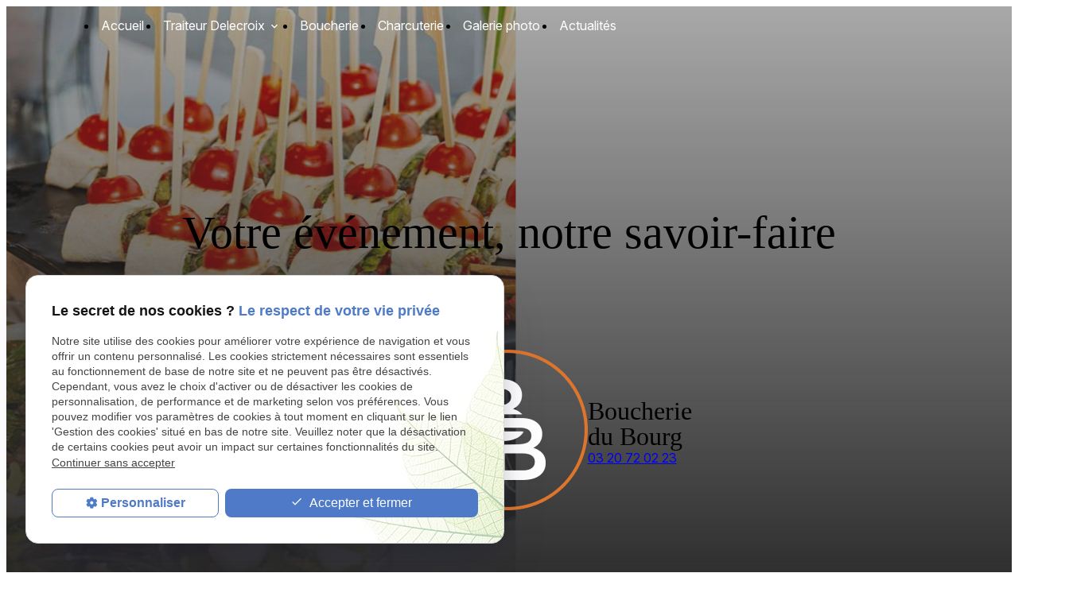

--- FILE ---
content_type: text/html; charset=UTF-8
request_url: https://www.delecroix-traiteur.com/12-pieces-pers-avec-champagne_cd1_148.html
body_size: 29083
content:
<!DOCTYPE html>
<html lang="fr">

	<!-- HEAD -->
	<head>
		<meta charset="UTF-8"/>
		<title>12 piéces/pers avec champagne,  Cocktails , Traiteur Lille, Tourcoing</title>
<meta name="keywords" content="12 piéces/pers avec champagne, Formule amuse bouche et champagnelille, traiteur lille" />
<meta name="description" content="Envie de 12 piéces/pers avec champagne ? Le traiteur Delecroix, situé près de Lille vous propose des 12 piéces/pers avec champagne pour seulement 24.58. Faites vite, appelez votre traiteur." />
<meta property="og:title" content="12 piéces/pers avec champagne,  Cocktails , Traiteur Lille, Tourcoing" />
<meta property="og:type" content="article" />
<meta property="og:url" content="https://www.delecroix-traiteur.com/12-pieces-pers-avec-champagne_cd1_148.html" />
<meta property="og:image" content="https://www.delecroix-traiteur.com/photos/crop200x200/bdd_1_148_1.jpg" />
<meta property="og:site_name" content="delecroix-traiteur.com" />
<meta property="og:description" content="Envie de 12 piéces/pers avec champagne ? Le traiteur Delecroix, situé près de Lille vous propose des 12 piéces/pers avec champagne pour seulement 24.58. Faites vite, appelez votre traiteur." />
<link rel="canonical" href="https://www.delecroix-traiteur.com/12-pieces-pers-avec-champagne_cd1_148.html">
		<!-- Google Tag Manager -->
<script>(function(w,d,s,l,i){w[l]=w[l]||[];w[l].push({'gtm.start':
new Date().getTime(),event:'gtm.js'});var f=d.getElementsByTagName(s)[0],
j=d.createElement(s),dl=l!='dataLayer'?'&l='+l:'';j.async=true;j.src=
'https://www.googletagmanager.com/gtm.js?id='+i+dl;f.parentNode.insertBefore(j,f);
})(window,document,'script','dataLayer','GTM-527VLVWK');</script>
<!-- End Google Tag Manager -->


<meta name="viewport" content="initial-scale=1.0, minimum-scale=1.0, maximum-scale=5.0, width=device-width" />

<!-- Colors -->
<meta name="msapplication-TileColor" content="#FFFFFF" />
<meta name="msapplication-TileImage" content="/public/assets/gifs/icons/ms-icon-144x144.png" />

<!-- Icons -->
<link rel="apple-touch-icon" sizes="57x57" href="./public/assets/gifs/icons/apple-icon-57x57.png" />
<link rel="apple-touch-icon" sizes="60x60" href="./public/assets/gifs/icons/apple-icon-60x60.png" />
<link rel="apple-touch-icon" sizes="72x72" href="./public/assets/gifs/icons/apple-icon-72x72.png" />
<link rel="apple-touch-icon" sizes="76x76" href="./public/assets/gifs/icons/apple-icon-76x76.png" />
<link rel="apple-touch-icon" sizes="114x114" href="./public/assets/gifs/icons/apple-icon-114x114.png" />
<link rel="apple-touch-icon" sizes="120x120" href="./public/assets/gifs/icons/apple-icon-120x120.png" />
<link rel="apple-touch-icon" sizes="144x144" href="./public/assets/gifs/icons/apple-icon-144x144.png" />
<link rel="apple-touch-icon" sizes="152x152" href="./public/assets/gifs/icons/apple-icon-152x152.png" />
<link rel="apple-touch-icon" sizes="180x180" href="./public/assets/gifs/icons/apple-icon-180x180.png" />
<link rel="icon" type="image/png" sizes="192x192" href="./public/assets/gifs/icons/android-icon-192x192.png" />
<link rel="icon" type="image/png" sizes="32x32" href="./public/assets/gifs/icons/favicon-32x32.png" />
<link rel="icon" type="image/png" sizes="96x96" href="./public/assets/gifs/icons/favicon-96x96.png" />
<link rel="icon" type="image/png" sizes="16x16" href="./public/assets/gifs/icons/favicon-16x16.png" />

<!-- Manifest -->
<link rel="manifest" href="./manifest.json" />

<!-- Font -->
<link rel="preload stylesheet" as="style"
  href="https://fonts.googleapis.com/icon?family=Material+Icons&display=block" />
<link rel="preconnect" href="https://fonts.googleapis.com">
<link rel="preconnect" href="https://fonts.gstatic.com" crossorigin>
<link href="https://fonts.googleapis.com/css2?family=Inter:ital,opsz,wght@0,14..32,100..900;1,14..32,100..900&family=Montserrat:ital,wght@0,100..900;1,100..900&display=swap" rel="stylesheet">
<link rel="stylesheet" href="https://use.typekit.net/isl0uls.css">

<!-- CSS -->
<link rel="preload stylesheet" as="style" href="/ressources/20121001/css/fancybox/jquery.fancybox.css" />
<link rel="preload stylesheet" as="style" href="/ressources/v2.0.3/css/styleiecheck.css" />
<link rel="preload stylesheet" as="style" href="./public/css/animations.css" />
<link rel="preload stylesheet" as="style" href="./public/css/components/slick/slick.css" />
<link rel="preload stylesheet" as="style" href="./public/css/components/slick/accessible-slick-theme.css" />

<link rel="preload stylesheet" as="style" href="./public/css/main.css" />
<link rel="preload stylesheet" as="style" href="./public/css/ds.css" />
<link rel="preload stylesheet" as="style" href="./public/css/theme.css" />

<link rel="preload stylesheet" as="style" href="./public/css/bdd.css" />

<style>
:root {
  --icon-font: 'Material Icons';
}
</style>

<!-- Javascript -->
<script rel="preload" as="script" src="/ressources/20121001/js/jquery.min.js"></script>
<script src="https://npmcdn.com/imagesloaded@4.1/imagesloaded.pkgd.js"></script>

<script type="application/ld+json">
[
  {
    "@context": "https://schema.org",
    "@type": "FoodEstablishment",
    "name": "Delecroix Traiteur",
    "description": "Delecroix Traiteur est le fournisseur de repas parfait pour votre prochain événement, quel qu'il soit. Nous proposons des repas pour les réceptions, buffets, mariages, soirées privées et événements corporat Lille - Marcq-en-Baroeul",
    "url": "https://www.delecroix-traiteur.com/",
    "image": "https://www.delecroix-traiteur.com/public/assets/gifs/logo.png",
    "aggregateRating": {
      "@type": "AggregateRating",
      "ratingValue": "4.5",
      "reviewCount": "38"
    },
    "telephone": "+33320534198",
    "address": {
      "@type": "PostalAddress",
      "streetAddress": "69 rue Albert Bailly",
      "addressLocality": "Marcq-en-Baroeul",
      "postalCode": "59700",
      "addressCountry": "FR"
    },
    "openingHoursSpecification": [
      {
        "@type": "OpeningHoursSpecification",
        "dayOfWeek": "Monday",
        "opens": "00:00",
        "closes": "00:00"
      },
      {
        "@type": "OpeningHoursSpecification",
        "dayOfWeek": [
          "Tuesday",
          "Wednesday",
          "Thursday",
          "Friday"
        ],
        "opens": "08:30",
        "closes": "19:00"
      },
      {
        "@type": "OpeningHoursSpecification",
        "dayOfWeek": "Saturday",
        "opens": "08:30",
        "closes": "18:00"
      },
      {
        "@type": "OpeningHoursSpecification",
        "dayOfWeek": "Sunday",
        "opens": "00:00",
        "closes": "00:00"
      }
    ],
    "sameAs": [
      "https://fr-fr.facebook.com/people/Delecroix-traiteur/100071315659062/",
      "https://www.google.com/maps?cid=3468859323770990096"
    ]
  }
]
</script>	</head>

	<!-- BODY -->
	<body class="catalogue-detail">

		<!-- HEADER -->
		<header>
			

<div class="menu-mobile sticky-mobile">
    <div class="container">
        <div class="row s-between s-middle menu-mobile-content">
            <div class="topbar-brand col">
                                <div class="brand">
    <a href="/" target="_self" class="logo gtm-global-logo" title="Aller &agrave; la page d'accueil">
        <!-- LOGO EN PNG -->
        <img src="public/assets/gifs/logo.png" width="80" height="80" alt="Logo Boucherie Charcuterie traiteur Delecroix" class="header-only" />
        <img src="public/assets/gifs/logo-footer.png" width="150" height="150" alt="Logo Boucherie Charcuterie traiteur Delecroix" class="footer-only" />
    </a>
</div>            </div>
            <span class="menu-title col">Menu</span>
            <button class="btn-menu col" id="menu-back">
                <span class="material-icons">arrow_back</span>
            </button>
            <div class="col">
                <div class="row s-end s-middle">
                    <div class="col no-mobile no-menu-opened">
                        <address class="contactInfos contactInfos--phone">
                            <div class="contactInfos__textIcon textIcon">
                                <span
                                    class="textIcon__media textIcon__media--left icon icon--24 material-icons"
                                    aria-hidden="true">phone</span>
                                <span
                                    class="textIcon__text">    <!-- NUMÉRO DE TÉLÉPHONE -->
    <a
    href="tel:+33320534198"
    title="T&eacute;l&eacute;phoner au 03 20 53 41 98" class="tel gtm-global-tel">
    03 20 53 41 98    </a>
</span>
                            </div>
                        </address>
                    </div>
                                        <div class="col no-mobile top-bar-cta no-menu-opened">
                        <a href="tracking_tc2.html" target="_blank" rel="noopener noreferrer nofollow" title="Boutique en ligne"
    class="button button--conversion">
            <span class="button__label">
        Boutique en ligne    </span>
    </a>                    </div>
                                                            <button class="btn-menu col gtm-menu-mobile-btn" id="menu-burger">
                        <span
                            class="primary-90 primary-text material-icons">menu</span>
                        <span
                            class="primary-90 primary-text close-mobile material-icons">close</span>
                    </button>
                </div>
            </div>
        </div>
    </div>
</div>


<div class="headerLogoLeft headerLogoLeft--a header-content sticky-desktop">

    
    <div class="top-bar">
        <div class="container">
            <div class="row l-middle l-between">
                <div class="col desktop-only">
                    <address class="contactInfosList contactInfosList--directionHorizontal">
                        <ul>
                            <li class="contactInfosList__contactInfos contactInfos contactInfos--phone">
                                                </li>
                                    </ul>
        </address>
    </div>
    <div class="col">
        <div class="row l-middle l-end">
                        <div class="col">
                                <div class="topbar-nav-container">
                    <nav id="topbar-nav" class="nav">
                        <ul><li class="firstLi no-menu"><a href="politique-de-confidentialite.php">Politique de confidentialité</a></li></ul>                    </nav>
                </div>
            </div>
                                            </div>
</div>
</div>
</div>
</div>


<div class="main-header-content">
    <div class="container">
        <div class="row s-center m-middle xl-between l-center">
            <div class="col desktop-only">
                <div class="brand">
    <a href="/" target="_self" class="logo gtm-global-logo" title="Aller &agrave; la page d'accueil">
        <!-- LOGO EN PNG -->
        <img src="public/assets/gifs/logo.png" width="80" height="80" alt="Logo Boucherie Charcuterie traiteur Delecroix" class="header-only" />
        <img src="public/assets/gifs/logo-footer.png" width="150" height="150" alt="Logo Boucherie Charcuterie traiteur Delecroix" class="footer-only" />
    </a>
</div>            </div>
            <div class="col">
                <div class="row l-middle l-end">
                    <div class="col">
                        <div id="nav-container">
                            <nav id="main-nav" class="nav">
                                <ul><li class="firstLi"><a href="/">Accueil</a></li><li class="firstLi sous_menu"><a href="traiteur-delecroix.php">Traiteur Delecroix</a><ul class="dropdown"><li class="sousLi"><a href="https://www.delecroix-traiteur.com/boissons-professionnel.php">Boissons professionnels</a></li><li class="sousLi"><a href="https://www.delecroix-traiteur.com/boissons-particulier.php">Boissons particuliers</a></li><li class="sousLi"><a href="https://www.delecroix-traiteur.com/location-de-materiel.php">Location de matériel</a></li></ul><li class="firstLi"><a href="boucherie.php">Boucherie</a></li><li class="firstLi"><a href="charcuterie.php">Charcuterie</a></li><li class="firstLi"><a href="galerie-photos_cl2.html">Galerie photo</a></li><li class="firstLi"><a href="actualites_al.html">Actualités</a></li><li class="firstLi no-desk"><a href="contact.php">Je prend contact</a></li></ul>                            </nav>
                        </div>
                    </div>
                    
        </div>

    </div>
    <div class="col desktop-only">
        <div class="row l-end l-middle">

                        <div class="buttonGroup col desktop-only">
                <a href="contact.php" target="_self" title="Aller &agrave; la page Contact" class="button button--primary">
            <span class="button__label">
        Je prends contact    </span>
    </a>                <a href="tracking_tc2.html" target="_blank" rel="noopener noreferrer nofollow" title="Boutique en ligne"
    class="button button--conversion">
            <span class="button__label">
        Boutique en ligne    </span>
    </a>            </div>
                                </div>
    </div>
</div>
</div>
</div>
</div>


<div class="fold">
    <div class="container">
                <div class="fold-actions">             <div class="mobile-only">
                <address class="contactInfos contactInfos--phone">
                    <div class="contactInfos__textIcon textIcon">
                        <span
                            class="textIcon__media textIcon__media--left icon icon--24 material-icons"
                            aria-hidden="true">phone</span>
                        <span
                            class="textIcon__text">    <!-- NUMÉRO DE TÉLÉPHONE -->
    <a
    href="tel:+33320534198"
    title="T&eacute;l&eacute;phoner au 03 20 53 41 98" class="tel gtm-global-tel">
    03 20 53 41 98    </a>
</span>
                    </div>
                </address>
            </div>
                        <div>
                <a href="tracking_tc2.html" target="_blank" rel="noopener noreferrer nofollow" title="Boutique en ligne"
    class="button button--conversion">
            <span class="button__label">
        Boutique en ligne    </span>
    </a>            </div>
                                </div>
    </div>
</div>
		</header>

		<!-- MAIN -->
		<main>
        <!-- Hero 2 DYNAMIQUE BLOC ACCUEIL V1 | Text position : Left -->
<section id="hero" class="html-block overflow-hidden position-relative hero2 hero2--textPositionLeft color-gray0">
  <div class="grid">

    <!-- Carrousel (toujours la) -->
    <div class="carrousel-slick-hero">
      <div class="slide-img slide-01">
        <img src="public/assets/gifs/slider/slide-01.jpg" width="1920" height="981" alt="Service traiteur"
          loading="lazy" class="d-block width-full height-full object-fit-cover" />
      </div>
      <div class="slide-img slide-02">
        <img src="public/assets/gifs/slider/slide-03.jpg" width="1920" height="981" alt="Boucherie" loading="lazy"
          class="d-block width-full height-full object-fit-cover" />
      </div>
      <div class="slide-img slide-03">
        <img src="public/assets/gifs/slider/slide-02.jpg" width="1920" height="981" alt="Traiteur" loading="lazy"
          class="d-block width-full height-full object-fit-cover" />
      </div>

    </div>

    <div class="container lg:pt-64 lg:pb-32 pt-12 pb-12">



      <div class="cell col-start-1 col-end-13 row-start-1 row-end-2 lg-col-start-2 lg-col-end-12">
        <div class="paragraph__title1">
          <div class="paragraph__title1">
            <!-- <div class="btn-contact">

              <a href="../public/assets/gifs/pdf_fete.pdf" title="Aller vers le menu des fêtes" target="blank" class="btn accent gtm-global-contact">Menu des fêtes</a>
            </div> -->
            <p class="title-hero">Votre événement, notre savoir-faire</p>
          </div>
        </div>
      </div>




      <div
        class="cell col-start-1 col-end-13 row-start-2 row-end-6 lg-row-start-2 lg-row-end-13 lg-col-start-1 lg-col-end-13 cell-2">


        <div class="cell lg-col-start-1 lg-col-end-5 row-start-2 row-end-6" id="first-text">
          <div class="textBlock  textBlock--end">
            <div class="paragraph left">
              <div class="paragraph__content">
                <div class="paragraph__text">
                  Delecroix<br />Traiteur
                </div>
              </div>
                  <!-- NUMÉRO DE TÉLÉPHONE -->
    <a
    href="tel:+33320534198"
    title="T&eacute;l&eacute;phoner au 03 20 53 41 98" class="tel gtm-global-tel">
    03 20 53 41 98    </a>
            </div>
          </div>
        </div>



        <div class="cell lg-col-start-5 lg-col-end-9 row-start-2 row-end-6">

          <img src="public/assets/gifs/logo-hero.png" width="202" height="202"
            alt="Logo Boucherie Charcuterie traiteur Delecroix" id="logo-header" />

        </div>

        <div class="cell lg-col-start-9 lg-col-end-13 row-start-2 row-end-6">
          <div class="textBlock">
            <div class="paragraph right">
              <div class="paragraph__content">
                <div class="paragraph__text">
                  Boucherie<br />du Bourg
                </div>
              </div>
                  <!-- NUMÉRO DE TÉLÉPHONE -->
    <a
    href="tel:+33320720223"
    title="T&eacute;l&eacute;phoner au 03 20 72 02 23" class="tel gtm-global-tel">
    03 20 72 02 23    </a>
            </div>
          </div>
        </div>

      </div>

    </div>
  </div>
</section>            <div class="section">
                <div class="container">
                    <div class="page-interne">

<!-- HERO -->
<div class="mb-16"></div>
<!-- HERO -->
<section id="encart-prestations" class="desktop-only html-block cardsSet1 cardsSet1--directionHorizontal lg:py-20">
    <div class="grid">


        <div class="cardsSet1__content cell col-start-2 col-end-8 row-start-1 row-end-2 lg-col-start-5 lg-col-end-11">
            <div class="textBlock textBlock--center">


                <div class="paragraph">
                    <div class="icon">
                        <svg width="200" height="1" viewBox="0 0 200 1" fill="none" xmlns="http://www.w3.org/2000/svg">
                            <rect width="200" height="1" fill="#ED6E00" />
                        </svg>
                    </div>
                    <div class="paragraph__title">
                        <div class="paragraph__title1">
                            <p class="display-lg">Découvrez nos prestations</p>
                        </div>
                    </div>
                    <div class="paragraph__content">
                        <div class="paragraph__text">
                            <p>Delecroix Traiteur est le fournisseur de repas parfait pour votre prochain événement,
                                quel qu'il soit.Nous proposons des repas pour les réceptions, buffets, mariages,
                                soirées privées et événements corporat Lille - Marcq-en-Baroeul</p>
                        </div>
                    </div>
                </div>

            </div>
        </div>

        <div class="cardsSet1__cards cell col-start-1 lg-col-start-2 col-end-13 row-start-2 row-end-12 lg-col-end-14">
            <ul class="cardsList cardsList--directionGrid cardsList--col2 cardsList--mobileCarrousel slick--dots">



                <li
                    class="card card--clickable card--directionVertical card--imageSizeBackground card--contentSizeContained">
                    <div class="card__image">
                        <a href="#" title="" target="_self">
                            <img decoding="async" src="public/assets/gifs/prestation-01.jpg" alt="Professionnel"
                                width="648" height="340" loading="lazy">
                        </a>
                    </div>
                    <div class="card__content">
                        <div class="card__title">
                            <a href="#" class="display-sm font-bold" title="Professionnel"
                                target="_self">Professionnel</a>
                        </div>
                        <div class="card__text">

                            <div class="menu-prestation">


                                <ul class="dropdown">

                                    <li><a href="cocktails_cl1.html?categorie2=3"
                                            class="titre-menu-principale">Cocktails</a> </li>

                                    <li><a href="amuse-bouche_cl1.html?categorie3=58">Amuse
                                            bouche</a></li>
                                    <li><a href="formule-amuse-bouche-et-champagne_cl1.html?categorie3=59">Formule
                                            amuse bouche et champagne</a></li>
                                    <li class="sousSousLi Professionnel last_child"><a
                                            href="formule-amuse-bouche-et-methode-champenoise_cl1.html?categorie3=60">Formule
                                            amuse bouche et méthode champenoise</a></li>






                                    <li class="pd"><a href="petit-dejeuner_cl1.html?categorie2=1"
                                            class="titre-menu-principale">Petit déjeuner</a> </li>


                                    <div class="bloc-list">
                                        <div class="list-left">
                                            <li><a href="petit-dejeuner---6-00----_cd1_233.html">Petit
                                                    déjeuner</a></li>
                                            <li><a href="option-petit-dejeuner_cl1.html?categorie3=56">Option
                                                    petit
                                                    déjeuner</a></li>
                                            <li><a href="pause-4-heures-6-50---_cd1_238.html">Pause 4
                                                    heures</a></li>
                                        </div>


                                        <div class="list-right">

                                            <li><a href="option-pause_cl1.html?categorie3=57">Option
                                                    pause</a>
                                            </li>
                                            <li><a href="location-machine-nespresso_cd1_472.html">Location
                                                    machine
                                                    nespresso</a></li>
                                        </div>
                                    </div>



                                </ul>

                                <ul>


                                    <li><a href="plateau-repas_cl1.html?categorie2=2"
                                            class="titre-menu-principale">Plateau repas</a>

                                    <li><a href="la-caravelle-_cd1_243.html">La
                                            Caravelle </a></li>
                                    <li><a href="la-gondolle-_cd1_244.html">La
                                            Gondolle</a></li>
                                    <li><a href="la-jonque-_cd1_245.html">La Jonque
                                        </a></li>
                                    <li><a href="le-doni-_cd1_246.html">Le Doni </a></li>


                                    <li><a href="le-drakkar-_cd1_247.html">Le Drakkar
                                        </a></li>
                                    <li><a href="le-galion-_cd1_248.html">Le Galion </a></li>

                                </ul>





                                <ul>
                                    <li class="pd"><a href="buffets_cl1.html?categorie2=4"
                                            class="titre-menu-principale">Buffets</a> </li>

                                    <li><a href="buffet-campagnard_cd1_264.html">Buffet campagnard
                                        </a></li>
                                    <li><a href="buffet-dinatoire_cd1_292.html">Buffet
                                            dinatoire </a></li>



                                    <li class="pd"><a href="boissons-professionnel.php"
                                            class="titre-menu-principale">Boissons</a>
                                    </li>
                                    <li><a href="location-de-materiel.php">Location de
                                            matériel</a>
                                    </li>
                                </ul>

                            </div>

                        </div>

                    </div>
                </li>





                <li
                    class="card card--clickable card--directionVertical card--imageSizeBackground card--contentSizeContained bloc-right">
                    <div class="card__image">
                        <a href="#" title="" target="_self">
                            <img decoding="async" src="public/assets/gifs/prestation-02.jpg" alt="Particulier"
                                width="648" height="340" loading="lazy">
                        </a>
                    </div>
                    <div class="card__content">
                        <div class="card__title">
                            <a href="#" class="display-sm font-bold" title="Particulier" target="_self">Particulier</a>
                        </div>
                        <div class="card__text">
                            <div class="menu-prestation">





                                <ul>
                                    <li><a href="notre-carte_cl1.html?categorie2=27" class="titre-menu-principale">Notre
                                            carte</a> </li>

                                    <li><a href="aperitifs_cl1.html?categorie3=28">Apéritifs</a></li>
                                    <li><a href="viandes-et-volailles-crues-label-rouge_cl1.html?categorie3=70">Viandes
                                            &amp; volailles crues Label Rouge</a></li>
                                    <li><a href="charcuterie.php">Les
                                            charcuterie sèches Espagnol</a></li>







                                    <li class="pd"><a href="buffets_cl1.html?categorie2=36"
                                            class="titre-menu-principale">Buffets</a> </li>

                                    <li><a href="la-cannelle_cd1_228.html">La
                                            Cannelle</a></li>
                                    <li><a href="le-cardamone_cd1_676.html">La Cardamone</a></li>
                                    <li><a href="le-paprika_cd1_673.html">Le Paprika</a></li>
                                    <li><a href="la-marjolaine_cd1_225.html">La Marjolaine</a></li>
                                    <li><a href="le-romarin_cd1_679.html">Le Romarin</a></li>
                                    <li><a href="le-cumin_cd1_226.html">Le Cumin </a></li>


                                </ul>


                                <ul>


                                    <li><a href="cocktails_cl1.html?categorie2=35"
                                            class="titre-menu-principale">Cocktails</a> </li>

                                    <li><a href="amuse-bouche_cl1.html?categorie3=38">Amuse bouche</a></li>
                                    <li><a href="formule-amuse-bouche-et-champagne_cl1.html?categorie3=39">Formule
                                            amuse bouche et champagne</a></li>
                                    <li><a href="formule-amuse-bouche-et-methode-champenoise_cl1.html?categorie3=40">Formule
                                            amuse bouche et méthode champenoise</a></li>

                                    <li class="pd"><a href="boissons-particulier.php"
                                            class="titre-menu-principale">Boissons</a>
                                    </li>

                                    <li><a href="location-de-materiel.php" class="titre-menu-principale">Location de
                                            matériel</a></li>



                                </ul>

                            </div>
                        </div>

                    </div>
                </li>


            </ul>
        </div>

    </div>
</section><!-- HERO -->
<section id="encart-prestations-mobile" class="mobile-only html-block cardsSet1 cardsSet1--directionHorizontal lg:py-20">
    <div class="grid">

        <!-- Bloc texte -->
        <div class="cardsSet1__content cell col-start-2 col-end-8 row-start-1 row-end-2 lg-col-start-5 lg-col-end-11">
            <div class="textBlock textBlock--center">
                <div class="paragraph">
                    <div class="icon">
                        <svg width="200" height="1" viewBox="0 0 200 1" fill="none" xmlns="http://www.w3.org/2000/svg">
                            <rect width="200" height="1" fill="#ED6E00" />
                        </svg>
                    </div>
                    <div class="paragraph__title">
                        <div class="paragraph__title1">
                            <p class="display-lg">Découvrez nos prestations</p>
                        </div>
                    </div>
                    <div class="paragraph__content">
                        <div class="paragraph__text">
                            <p>Delecroix Traiteur est le fournisseur de repas parfait pour votre prochain événement,
                                quel qu'il soit. Nous proposons des repas pour les réceptions, buffets, mariages,
                                soirées privées et événements corporat Lille - Marcq-en-Baroeul</p>
                        </div>
                    </div>
                </div>
            </div>
        </div>

        <!-- Bloc cartes -->
        <div class="cardsSet1__cards cell col-start-1 lg-col-start-2 col-end-13 row-start-2 row-end-12 lg-col-end-14">
            <ul class="cardsList cardsList--directionGrid cardsList--col2 cardsList--mobileCarrousel slick--dots">

                <!-- Carte Professionnel -->
                <li class="card card--clickable card--directionVertical card--imageSizeBackground card--contentSizeContained">
                    <div class="card__image">
                        <a href="#" target="_self">
                            <img decoding="async" src="public/assets/gifs/prestation-01.jpg" alt="Professionnel" width="648" height="340" loading="lazy">
                        </a>
                    </div>
                    <div class="card__content">
                        <div class="card__title">
                            <a href="#" class="display-sm font-bold" title="Professionnel" target="_self">Professionnel</a>
                        </div>
                        <div class="card__text">
                            <div class="menu-prestation">

                                <ul class="dropdown">
                                    <li><a href="cocktails_cl1.html?categorie2=3" class="titre-menu-principale has-submenu">Cocktails</a>
                                        <ul>
                                            <li><a href="amuse-bouche_cl1.html?categorie3=58">Amuse bouche</a></li>
                                            <li><a href="formule-amuse-bouche-et-champagne_cl1.html?categorie3=59">Formule amuse bouche et champagne</a></li>
                                            <li><a href="formule-amuse-bouche-et-methode-champenoise_cl1.html?categorie3=60">Formule amuse bouche et méthode champenoise</a></li>
                                        </ul>
                                    </li>
                                    <li><a href="petit-dejeuner_cl1.html?categorie2=1" class="titre-menu-principale has-submenu">Petit déjeuner</a>
                                        <ul>
                                            <li><a href="petit-dejeuner---6-00----_cd1_233.html">Petit déjeuner</a></li>
                                            <li><a href="option-petit-dejeuner_cl1.html?categorie3=56">Option petit déjeuner</a></li>
                                            <li><a href="pause-4-heures-6-50---_cd1_238.html">Pause 4 heures</a></li>
                                            <li><a href="option-pause_cl1.html?categorie3=57">Option pause</a></li>
                                            <li><a href="location-machine-nespresso_cd1_472.html">Location machine nespresso</a></li>
                                        </ul>
                                    </li>
                                    <li><a href="plateau-repas_cl1.html?categorie2=2" class="titre-menu-principale has-submenu">Plateau repas</a>
                                        <ul>
                                            <li><a href="la-caravelle-_cd1_243.html">La Caravelle</a></li>
                                            <li><a href="la-gondolle-_cd1_244.html">La Gondolle</a></li>
                                            <li><a href="la-jonque-_cd1_245.html">La Jonque</a></li>
                                            <li><a href="le-doni-_cd1_246.html">Le Doni</a></li>
                                            <li><a href="le-drakkar-_cd1_247.html">Le Drakkar</a></li>
                                            <li><a href="le-galion-_cd1_248.html">Le Galion</a></li>
                                        </ul>
                                    </li>
                                    <li><a href="buffets_cl1.html?categorie2=4" class="titre-menu-principale has-submenu">Buffets</a>
                                        <ul>
                                            <li><a href="buffet-campagnard_cd1_264.html">Buffet campagnard</a></li>
                                            <li><a href="buffet-dinatoire_cd1_292.html">Buffet dinatoire</a></li>
                                        </ul>
                                    </li>
                                    <li><a href="boissons-professionnel.php" class="titre-menu-principale">Boissons</a></li>
                                    <li><a href="location-de-materiel.php" class="titre-menu-principale">Location de matériel</a></li>
                                </ul>

                            </div>
                        </div>
                    </div>
                </li>

                <!-- Carte Particulier -->
                <li class="card card--clickable card--directionVertical card--imageSizeBackground card--contentSizeContained bloc-right">
                    <div class="card__image">
                        <a href="#" target="_self">
                            <img decoding="async" src="public/assets/gifs/prestation-02.jpg" alt="Particulier" width="648" height="340" loading="lazy">
                        </a>
                    </div>
                    <div class="card__content">
                        <div class="card__title">
                            <a href="#" class="display-sm font-bold" title="Particulier" target="_self">Particulier</a>
                        </div>
                        <div class="card__text">
                            <div class="menu-prestation">

                                <ul class="dropdown">
                                    <li><a href="notre-carte_cl1.html?categorie2=27" class="titre-menu-principale has-submenu">Notre carte</a>
                                        <ul>
                                            <li><a href="aperitifs_cl1.html?categorie3=28">Apéritifs</a></li>
                                            <li><a href="viandes-et-volailles-crues-label-rouge_cl1.html?categorie3=70">Viandes & volailles crues Label Rouge</a></li>
                                            <li><a href="charcuterie.php">Les charcuteries sèches Espagnol</a></li>
                                        </ul>
                                    </li>
                                    <li><a href="buffets_cl1.html?categorie2=36" class="titre-menu-principale has-submenu">Buffets</a>
                                        <ul>
                                            <li><a href="la-cannelle_cd1_228.html">La Cannelle</a></li>
                                            <li><a href="le-cardamone_cd1_676.html">La Cardamone</a></li>
                                            <li><a href="le-paprika_cd1_673.html">Le Paprika</a></li>
                                            <li><a href="la-marjolaine_cd1_225.html">La Marjolaine</a></li>
                                            <li><a href="le-romarin_cd1_679.html">Le Romarin</a></li>
                                            <li><a href="le-cumin_cd1_226.html">Le Cumin</a></li>
                                        </ul>
                                    </li>
                                    <li><a href="cocktails_cl1.html?categorie2=35" class="titre-menu-principale has-submenu">Cocktails</a>
                                        <ul>
                                            <li><a href="amuse-bouche_cl1.html?categorie3=38">Amuse bouche</a></li>
                                            <li><a href="formule-amuse-bouche-et-champagne_cl1.html?categorie3=39">Formule amuse bouche et champagne</a></li>
                                            <li><a href="formule-amuse-bouche-et-methode-champenoise_cl1.html?categorie3=40">Formule amuse bouche et méthode champenoise</a></li>
                                        </ul>
                                    </li>
                                    <li><a href="boissons-particulier.php" class="titre-menu-principale">Boissons</a></li>
                                    <li><a href="location-de-materiel.php" class="titre-menu-principale">Location de matériel</a></li>
                                </ul>

                            </div>
                        </div>
                    </div>
                </li>

            </ul>
        </div>

    </div>

<style>
/* --- MOBILE : cacher le contenu des cartes par défaut --- */
@media (max-width: 1024px) {
  .cardsSet1 .card__text {
    display: none;
    opacity: 0;
    max-height: 0;
    overflow: hidden;
    transition: all 0.4s ease;
  }

  .cardsSet1 .card__text.active {
    display: block;
    opacity: 1;
    max-height: 3000px; /* assez grand pour tout le contenu */
  }
}
</style>

<script>
document.addEventListener('DOMContentLoaded', function () {
  const cards = document.querySelectorAll('.cardsSet1 .card');

  cards.forEach(card => {
    const titleLink = card.querySelector('.card__title a');
    const textBlock = card.querySelector('.card__text');

    if (!titleLink || !textBlock) return;

    // Initialement masqué sur mobile
    if (window.innerWidth <= 1024) {
      textBlock.style.maxHeight = '0px';
      textBlock.style.overflow = 'hidden';
      textBlock.style.transition = 'max-height 0.5s ease, opacity 0.4s ease';
      textBlock.style.opacity = '0';
    }

    titleLink.addEventListener('click', function (e) {
      if (window.innerWidth <= 1024) {
        e.preventDefault();

        const isOpen = textBlock.classList.contains('active');

        // Fermer tous les autres
        document.querySelectorAll('.cardsSet1 .card__text.active').forEach(openText => {
          if (openText !== textBlock) {
            openText.style.maxHeight = '0px';
            openText.style.opacity = '0';
            openText.classList.remove('active');
          }
        });

        // Ouvrir ou fermer la carte actuelle
        if (!isOpen) {
          textBlock.classList.add('active');
          const fullHeight = textBlock.scrollHeight + 'px';
          textBlock.style.maxHeight = fullHeight;
          textBlock.style.opacity = '1';
        } else {
          textBlock.classList.remove('active');
          textBlock.style.maxHeight = '0px';
          textBlock.style.opacity = '0';
        }
      }
    });

    // Réinitialise les styles si on repasse sur desktop
    window.addEventListener('resize', () => {
      if (window.innerWidth > 1024) {
        textBlock.style.maxHeight = '';
        textBlock.style.opacity = '';
        textBlock.style.overflow = '';
      } else if (!textBlock.classList.contains('active')) {
        textBlock.style.maxHeight = '0px';
        textBlock.style.opacity = '0';
        textBlock.style.overflow = 'hidden';
      }
    });
  });
});
</script>




</section>
<div class="mb-10"></div>

<nav class="fil-ariane gtm-fil-ariane">Vous &ecirc;tes ici&nbsp;: <a href="/" target="_self" title="Aller &agrave; la page d'accueil">Accueil</a> &gt; <div class="first" itemscope itemtype="http://schema.org/BreadcrumbList"><span itemprop="itemListElement" itemscope itemtype="http://schema.org/ListItem"><a itemprop="item" href="https://www.delecroix-traiteur.com/particulier_cl1.html?categorie1=26">
                              <span itemprop="name">Particulier</span></a><meta itemprop="position" content="1"></span> > <span itemprop="itemListElement" itemscope itemtype="http://schema.org/ListItem"><a itemprop="item" href="https://www.delecroix-traiteur.com/cocktails_cl1.html?categorie2=35">
                              <span itemprop="name">Cocktails</span></a><meta itemprop="position" content="2"></span> > <span itemprop="itemListElement" itemscope itemtype="http://schema.org/ListItem"><a itemprop="item" href="https://www.delecroix-traiteur.com/formule-amuse-bouche-et-champagne_cl1.html?categorie3=39">
                              <span itemprop="name">Formule amuse bouche et champagne</span></a><meta itemprop="position" content="3"></span> > <span itemprop="itemListElement" itemscope itemtype="http://schema.org/ListItem"><span class="last"itemprop="name">12 piéces/pers avec champagne</span><meta itemprop="position" content="4"></span></div></nav>
<div class="mb-10"></div>



        <a href="formule-amuse-bouche-et-champagne_cl1.html?categorie3=39" target="_self" title="Retour à la liste" class="link cat-link">
        <span class="link__icon link__icon--left material-icons"
            aria-hidden="true">arrow_back</span>
        <span class="link__label">Retour &agrave; la liste</span>
    </a>
    
    <div class="mb-16"></div>


    
    <div class="row align-items-center">
        <div class="col s12 l6">

            <div class="row catalogue-detail-images-container">
                                <div class="col gtm-image-detail-catalogue">
                    <a class="lightbox" data-fancybox-group="produit_148"  href="https://www.delecroix-traiteur.com/photos/bdd_1_148_1.jpg"><img src="https://www.delecroix-traiteur.com/photos/crop640x480/bdd_1_148_1.jpg" title="12 piéces/pers avec champagne" alt="12 piéces/pers avec champagne" loading="lazy" width="640" height="480" /></a>                </div>
                                <div class="col gtm-image-detail-catalogue">
                    <a class="lightbox" data-fancybox-group="produit_148"  href="https://www.delecroix-traiteur.com/photos/bdd_1_148_2.jpg"><img src="https://www.delecroix-traiteur.com/photos/crop640x480/bdd_1_148_2.jpg" title="12 piéces/pers avec champagne" alt="12 piéces/pers avec champagne" loading="lazy" width="640" height="480" /></a>                </div>
                                <div class="col gtm-image-detail-catalogue">
                    <a class="lightbox" data-fancybox-group="produit_148"  href="https://www.delecroix-traiteur.com/photos/bdd_1_148_3.jpg"><img src="https://www.delecroix-traiteur.com/photos/crop640x480/bdd_1_148_3.jpg" title="12 piéces/pers avec champagne" alt="12 piéces/pers avec champagne" loading="lazy" width="640" height="480" /></a>                </div>
                            </div>
        </div>
        <div class="col s12 l6">
            <div class="align-center">

                <svg width="200" height="1" viewBox="0 0 200 1" fill="none" xmlns="http://www.w3.org/2000/svg">
                    <rect width="200" height="1" fill="#ED6E00" />
                </svg>
                <div class="align-center">
                    <h1></h1>
                </div>
            </div>
            <h1>12 piéces/pers avec champagne</h1>


            <div class="bloc-detail">


                                <div class="categorie catalogue-categorie catalogue-detail-categorie">
                    <ul class="tagGroup nom-cat">
                        <li>
                            <a href="formule-amuse-bouche-et-champagne_cl1.html?categorie3=39" target="_self"
                                title="Formule amuse bouche et champagne" class="tag tag--primary tag--lg">
                                <span class="tag__label">Formule amuse bouche et champagne</span>
                            </a>
                        </li>
                    </ul>
                </div>
                






                                <ul class="listTextIcon listTextIcon--lg">
                                        <li class="textIcon textIcon--lg color-accent500 prix">

                        <span class="textIcon__text">24.58&nbsp;&euro;</span>
                    </li>
                                    </ul>
                



            </div>




            
            <div class="paragraph__title">
                <div class="paragraph__title1">
                    <p class="display-xs align-center">Description</p>
                </div>
            </div>
            <div class="mb-6"></div>

            <div class="catalogue-detail-contenu">
                <p style="text-align: center;">Champagne (1 pour 4 ) jus de fruits, eau, coca<br /><br /><u>8 pièces salées :<br /></u><br />Canapés, navettes, mini faluches cocktails, pain surprise<br /><br /><u>4 pièces sucrées :<br /></u> <br />assortiments de mignardises, chouquettes <br /><br /><br />Nos cocktails sont livrés ,installés avec nappe et serviettes papier</p>
            </div>
                        <div class="mb-10"></div>

            <div class="buttonGroup">

                <a href="contact.php" target="_self" title="Aller &agrave; la page Contact" class="button button--primary">
            <span class="button__label">
        Je prends contact    </span>
    </a>                <a href="tracking_tc2.html" target="_blank" rel="noopener noreferrer nofollow" title="Boutique en ligne"
    class="button button--conversion">
            <span class="button__label">
        Boutique en ligne    </span>
    </a>            </div>
        </div>
    </div>
    <div class="lg:mb-40"></div>

    <!-- ENCART POINTS FORTS -->
    <section id="points-forts" class="html-block cardsSet1 cardsSet1--directionCarrousel  lg:pt-0 bg-brand950 color-gray0">
    <div class="grid">
        <div class="container bg-gray900">

            <div
                class="cardsSet1__cards cell col-start-1 col-end-13 row-start-2 row-end-12 lg-col-start-2 lg-col-end-12 xl-col-start-1 xl-col-end-13">
                <div class="cardsList cardsList--directionCarrousel slick--dots justify-content-around">
                    <ul class="cardsList__carrousel slick-initialized slick-slider" role="region" aria-label="carousel">
                        <button type="button" class="slick-autoplay-toggle-button"><span class="slick-pause-icon"
                                aria-hidden="true"></span><span class="slick-play-icon" aria-hidden="true"
                                style="display: none;"></span><span
                                class="slick-pause-text slick-sr-only">Pause</span><span
                                class="slick-play-text slick-sr-only" style="display: none">Play</span></button>
                        <div class="slick-list draggable">


                            <div class="slick-track justify-content-around ">


                                <div class="slick-slide slick-current slick-active" data-slick-index="0" role="group"
                                    aria-label="slide 1" style="width: 712px;">
                                    <div>



                                        <li class="paragraph">

                                            <div class="paragraph__title mb-2">
                                                <div class="paragraph__title1">
                                                    <p class="display-lg">L’excellence d’un <span
                                                            class="color-accent500">savoir-faire
                                                            familial</span></p>
                                                </div>
                                            </div>
                                            <div class="paragraph__content">
                                                <div class="paragraph__text">
                                                    <p>Nous allions tradition, créativité et rigueur<br> pour faire de
                                                        chaque repas un moment inoubliable.
                                                    </p>
                                                </div>
                                            </div>




                                        </li>




                                    </div>
                                </div>






                                <div class="slick-slide slick-active first-slick" data-slick-index="2" role="group"
                                    aria-label="slide 3" style="width: 109px;">
                                    <div>



                                        <li class="pf" style="width: 100%; display: inline-block;">
                                            <!-- Média : Image | Direction : Horizontal | Alignment : Left | Image size : Fixed​ -->
                                            <div
                                                class="imageText--alignmentCenter imageText imageText--directionHorizontal imageText--alignmentLeft imageText--imageSizeFixed">

                                                <div class="paragraph textBlock--center">
                                                    <div class="paragraph__title">
                                                        <div class="paragraph__title1">
                                                            <h2 class="display-lg">3<span
                                                                    class="color-accent500">ème</span> </h2>
                                                        </div>
                                                    </div>

                                                </div>
                                            </div>
                                            <div class="paragraph__content mt-2">
                                                <div class="paragraph__text">
                                                    <p class="color-gray100">Génération <br>de passionnés
                                                    </p>
                                                </div>
                                            </div>
                                        </li>



                                    </div>
                                </div>







                                <div class="slick-slide slick-active" data-slick-index="2" role="group"
                                    aria-label="slide 3" style="width: 170px;">
                                    <div>



                                        <li class="pf" style="width: 100%; display: inline-block;">
                                            <!-- Média : Image | Direction : Horizontal | Alignment : Left | Image size : Fixed​ -->
                                            <div
                                                class="imageText--alignmentCenter imageText imageText--directionHorizontal imageText--alignmentLeft imageText--imageSizeFixed">
                                                <div class="imageText__media">

                                                    <svg width="48" height="48" viewBox="0 0 48 48" fill="none"
                                                        xmlns="http://www.w3.org/2000/svg">
                                                        <path
                                                            d="M24 6C25.3333 11.3333 28 15.6667 32 19C36 22.3333 38 26 38 30C38 33.713 36.525 37.274 33.8995 39.8995C31.274 42.525 27.713 44 24 44C20.287 44 16.726 42.525 14.1005 39.8995C11.475 37.274 10 33.713 10 30C10 27.8363 10.7018 25.731 12 24C12 25.3261 12.5268 26.5979 13.4645 27.5355C14.4021 28.4732 15.6739 29 17 29C18.3261 29 19.5979 28.4732 20.5355 27.5355C21.4732 26.5979 22 25.3261 22 24C22 20 19 18 19 14C19 11.3333 20.6667 8.66667 24 6Z"
                                                            stroke="#FF8F0A" stroke-width="2" stroke-linecap="round"
                                                            stroke-linejoin="round" />
                                                    </svg>

                                                </div>

                                            </div>
                                            <div class="paragraph__content mt-2">
                                                <div class="paragraph__text">
                                                    <p class="color-gray100">Tradition & passion
                                                    </p>
                                                </div>
                                            </div>
                                        </li>



                                    </div>
                                </div>





                                <div class="slick-slide slick-active" data-slick-index="2" role="group"
                                    aria-label="slide 3" style="width: 176px;">
                                    <div>



                                        <li class="pf" style="width: 100%; display: inline-block;">
                                            <!-- Média : Image | Direction : Horizontal | Alignment : Left | Image size : Fixed​ -->
                                            <div
                                                class="imageText--alignmentCenter imageText imageText--directionHorizontal imageText--alignmentLeft imageText--imageSizeFixed">
                                                <div class="imageText__media">

                                                    <svg width="48" height="48" viewBox="0 0 48 48" fill="none"
                                                        xmlns="http://www.w3.org/2000/svg">
                                                        <path
                                                            d="M16 28C22.6274 28 28 22.6274 28 16C28 9.37258 22.6274 4 16 4C9.37258 4 4 9.37258 4 16C4 22.6274 9.37258 28 16 28Z"
                                                            stroke="#FF8F0A" stroke-width="2" stroke-linecap="round"
                                                            stroke-linejoin="round" />
                                                        <path
                                                            d="M36.1797 20.7402C38.0703 21.4451 39.7527 22.6153 41.0712 24.1426C42.3897 25.67 43.3018 27.5051 43.7232 29.4784C44.1445 31.4516 44.0615 33.4993 43.4818 35.4319C42.9021 37.3646 41.8444 39.1199 40.4065 40.5355C38.9687 41.951 37.1971 42.9812 35.2557 43.5307C33.3142 44.0802 31.2655 44.1312 29.2991 43.6791C27.3326 43.2271 25.5119 42.2864 24.0053 40.9442C22.4988 39.602 21.355 37.9016 20.6797 36.0002"
                                                            stroke="#FF8F0A" stroke-width="2" stroke-linecap="round"
                                                            stroke-linejoin="round" />
                                                        <path d="M14 12H16V20" stroke="#FF8F0A" stroke-width="2"
                                                            stroke-linecap="round" stroke-linejoin="round" />
                                                        <path d="M33.4197 27.7598L34.8197 29.1798L29.1797 34.8198"
                                                            stroke="#FF8F0A" stroke-width="2" stroke-linecap="round"
                                                            stroke-linejoin="round" />
                                                    </svg>

                                                </div>

                                            </div>
                                            <div class="paragraph__content mt-2">
                                                <div class="paragraph__text">
                                                    <p class="color-gray100">Rapport Qualité/Prix
                                                    </p>
                                                </div>
                                            </div>
                                        </li>



                                    </div>
                                </div>



                            </div>
                        </div>
                    </ul>
                </div>
            </div>

        </div>
    </div>
</section></div>                </div>
            </div>
        </main>

		<!-- FOOTER -->
		<footer>
			
<div class="footer footerLogoLeft footerLogoLeft--a color-gray0">

    <div class="container">
        <div class="footer__mainContent row l-around xl-between">
            <div class="col footer__brand pb-12 lg:pb-0">
                <div class="brand">
    <a href="/" target="_self" class="logo gtm-global-logo" title="Aller &agrave; la page d'accueil">
        <!-- LOGO EN PNG -->
        <img src="public/assets/gifs/logo.png" width="80" height="80" alt="Logo Boucherie Charcuterie traiteur Delecroix" class="header-only" />
        <img src="public/assets/gifs/logo-footer.png" width="150" height="150" alt="Logo Boucherie Charcuterie traiteur Delecroix" class="footer-only" />
    </a>
</div>            </div>

            <div class="col">
                <address class="contactInfos contactInfos--phone">
                    <div class="contactInfos__title font-semibold">
                        <p class="color-accent">Traiteur</p>
                    </div>
                    <div class="contactInfos__textIcon textIcon">
                            <!-- NUMÉRO DE TÉLÉPHONE -->
    <a
    href="tel:+33320534198"
    title="T&eacute;l&eacute;phoner au 03 20 53 41 98" class="tel gtm-global-tel">
    03 20 53 41 98    </a>
                    </div>
                </address>
            </div>

            <div class="col">
                <address class="contactInfos contactInfos--phone">
                    <div class="contactInfos__title font-semibold">
                        <p class="color-accent">Boucherie</p>
                    </div>
                    <div class="contactInfos__textIcon textIcon">
                            <!-- NUMÉRO DE TÉLÉPHONE -->
    <a
    href="tel:+33320720223"
    title="T&eacute;l&eacute;phoner au 03 20 72 02 23" class="tel gtm-global-tel">
    03 20 72 02 23    </a>
                    </div>
                </address>
            </div>

            <div class="col">
                <address class="contactInfos contactInfos--address contactInfos--address2lines">
                    <div class="contactInfos__title font-semibold">
                        <p class="color-accent">Adresse</p>
                    </div>
                    <div class="contactInfos__textIcon textIcon">
                            <!-- ADRESSE POSTALE -->
            <a
        href="https://maps.app.goo.gl/Ta1MP2F7d3MS5cJNA"
        target="_blank"
        rel="noopener noreferrer nofollow"
        title="Voir le plan d'acc&egrave;s"
        class="lien-maps gtm-global-adresse">
            <span>69 rue Albert Bailly&nbsp;</span>59700&nbsp;MARCQ EN BAROEUL        </a>
                        </div>
                </address>
            </div>



            <div class="col ">
                <div class="contactInfos contactInfos--schedulePeriod">
                    <div class="contactInfos__title font-semibold">
                        <p class="color-accent">Horaires</p>
                    </div>
                    <div class="contactInfos__textIcon textIcon">
                        <div class="textBlock">
                            Mardi - Vendredi <br>08:30-12:30 et 15:00-19:00 <br>Samedi uniquement en livraison
                            <br>Dimanche pour le
                            service traiteur


                        </div>
                    </div>
                </div>
            </div>

            <div class="col">
                <address class="contactInfos contactInfos--address contactInfos--address2lines">
           
                    <div class="contactInfos__textIcon textIcon">
                    <ul class="socialLinkList gtm-reseaux-sociaux">
	<!-- FACEBOOK -->
	<li>
		<a href="https://www.facebook.com/boucheriedubourgtraiteurdelecroix" target="_blank" rel="noopener nofollow noreferrer" title="Consulter la page Facebook" class="RS link RS link gtm-global-facebook">
			<svg width="24" height="24" viewBox="0 0 24 24" fill="none" xmlns="http://www.w3.org/2000/svg" aria-labelledby="facebook-title-1" role="img" focusable="false">
				<title id="facebook-title-1" lang="fr">Logo Facebook</title>
				<g clip-path="url(#clip0_533_8208)">
					<path d="M12 2C6.477 2 2 6.477 2 12C2 16.991 5.657 21.128 10.438 21.879V14.89H7.898V12H10.438V9.797C10.438 7.291 11.93 5.907 14.215 5.907C15.309 5.907 16.453 6.102 16.453 6.102V8.562H15.193C13.95 8.562 13.563 9.333 13.563 10.124V12H16.336L15.893 14.89H13.563V21.879C18.343 21.129 22 16.99 22 12C22 6.477 17.523 2 12 2Z" fill="#1877F2"/>
				</g>
				<defs>
					<clipPath id="clip0_533_8208">
						<rect width="24" height="24" fill="white"/>
					</clipPath>
				</defs>
			</svg> <!-- Facebook -->
		</a>
	</li>
	
	<!-- INSTAGRAM-->
	<li>
		<a href="https://www.instagram.com/boucherie.du.bourg/" target="_blank" rel="noopener nofollow noreferrer" title="Consulter le profil Instagram" class="RS link gtm-global-instagram">
			<svg width="24" height="24" viewBox="0 0 24 24" fill="none" xmlns="http://www.w3.org/2000/svg" xmlns:xlink="http://www.w3.org/1999/xlink" aria-labelledby="instagram-title-2" role="img" focusable="false">
				<title id="instagram-title-2" lang="fr">Logo Instagram</title>
				<g clip-path="url(#clip0_533_8365)">
					<path d="M7.85842 2.06994C6.79442 2.12014 6.06782 2.28994 5.43262 2.53954C4.77522 2.79574 4.21802 3.13954 3.66362 3.69594C3.10922 4.25234 2.76782 4.80994 2.51342 5.46834C2.26722 6.10494 2.10042 6.83214 2.05342 7.89674C2.00642 8.96134 1.99602 9.30354 2.00122 12.0191C2.00642 14.7347 2.01842 15.0751 2.07002 16.1419C2.12082 17.2057 2.29002 17.9321 2.53962 18.5675C2.79622 19.2249 3.13962 19.7819 3.69622 20.3365C4.25282 20.8911 4.81002 21.2317 5.47002 21.4865C6.10602 21.7323 6.83342 21.8999 7.89782 21.9465C8.96222 21.9931 9.30482 22.0039 12.0196 21.9987C14.7344 21.9935 15.0762 21.9815 16.1428 21.9309C17.2094 21.8803 17.932 21.7099 18.5676 21.4615C19.225 21.2043 19.7824 20.8615 20.3366 20.3047C20.8908 19.7479 21.232 19.1899 21.4862 18.5311C21.7326 17.8951 21.9 17.1677 21.9462 16.1041C21.9928 15.0367 22.0038 14.6959 21.9986 11.9807C21.9934 9.26554 21.9812 8.92514 21.9306 7.85874C21.88 6.79234 21.7106 6.06814 21.4612 5.43234C21.2042 4.77494 20.8612 4.21834 20.3048 3.66334C19.7484 3.10834 19.19 2.76734 18.5314 2.51374C17.895 2.26754 17.168 2.09974 16.1036 2.05374C15.0392 2.00774 14.6966 1.99594 11.9808 2.00114C9.26502 2.00634 8.92502 2.01794 7.85842 2.06994ZM7.97522 20.1475C7.00022 20.1051 6.47082 19.9431 6.11802 19.8075C5.65082 19.6275 5.31802 19.4099 4.96642 19.0617C4.61482 18.7135 4.39882 18.3795 4.21642 17.9133C4.07942 17.5605 3.91442 17.0317 3.86882 16.0567C3.81922 15.0029 3.80882 14.6865 3.80302 12.0167C3.79722 9.34694 3.80742 9.03094 3.85362 7.97674C3.89522 7.00254 4.05822 6.47254 4.19362 6.11994C4.37362 5.65214 4.59042 5.31994 4.93942 4.96854C5.28842 4.61714 5.62142 4.40074 6.08802 4.21834C6.44042 4.08074 6.96922 3.91714 7.94382 3.87074C8.99842 3.82074 9.31442 3.81074 11.9838 3.80494C14.6532 3.79914 14.97 3.80914 16.025 3.85554C16.9992 3.89794 17.5294 4.05934 17.8816 4.19554C18.349 4.37554 18.6816 4.59174 19.033 4.94134C19.3844 5.29094 19.601 5.62274 19.7834 6.09034C19.9212 6.44174 20.0848 6.97034 20.1308 7.94554C20.181 9.00014 20.1924 9.31634 20.1972 11.9855C20.202 14.6547 20.1926 14.9717 20.1464 16.0255C20.1038 17.0005 19.9422 17.5301 19.8064 17.8833C19.6264 18.3503 19.4094 18.6833 19.0602 19.0345C18.711 19.3857 18.3784 19.6021 17.9116 19.7845C17.5596 19.9219 17.0302 20.0859 16.0564 20.1323C15.0018 20.1819 14.6858 20.1923 12.0154 20.1981C9.34502 20.2039 9.03002 20.1931 7.97542 20.1475M16.1274 6.65534C16.1278 6.89269 16.1986 7.1246 16.3308 7.32173C16.463 7.51885 16.6507 7.67235 16.8701 7.76279C17.0896 7.85324 17.3309 7.87658 17.5636 7.82986C17.7963 7.78313 18.01 7.66845 18.1775 7.50031C18.345 7.33216 18.4589 7.11812 18.5048 6.88524C18.5507 6.65236 18.5264 6.4111 18.4352 6.19199C18.3439 5.97288 18.1898 5.78575 17.9921 5.65427C17.7945 5.52279 17.5624 5.45286 17.325 5.45334C17.0068 5.45397 16.7019 5.58096 16.4773 5.80636C16.2527 6.03177 16.1269 6.33715 16.1274 6.65534ZM6.86542 12.0099C6.87102 14.8459 9.17422 17.1397 12.0096 17.1343C14.845 17.1289 17.1404 14.8259 17.135 11.9899C17.1296 9.15394 14.8258 6.85954 11.99 6.86514C9.15422 6.87074 6.86002 9.17434 6.86542 12.0099ZM8.66662 12.0063C8.66531 11.3471 8.85954 10.7022 9.22473 10.1533C9.58992 9.6044 10.1097 9.17612 10.7183 8.92262C11.3269 8.66911 11.997 8.60177 12.6439 8.72911C13.2907 8.85645 13.8853 9.17275 14.3524 9.63801C14.8195 10.1033 15.1382 10.6966 15.2681 11.343C15.398 11.9893 15.3333 12.6597 15.0822 13.2693C14.8311 13.8789 14.4049 14.4003 13.8574 14.7677C13.31 15.1351 12.6659 15.3318 12.0066 15.3331C11.5689 15.3341 11.1352 15.2487 10.7304 15.082C10.3256 14.9153 9.95765 14.6705 9.64749 14.3616C9.33734 14.0527 9.09107 13.6857 8.92277 13.2815C8.75447 12.8774 8.66743 12.4441 8.66662 12.0063Z" fill="black"/><path d="M7.85842 2.06994C6.79442 2.12014 6.06782 2.28994 5.43262 2.53954C4.77522 2.79574 4.21802 3.13954 3.66362 3.69594C3.10922 4.25234 2.76782 4.80994 2.51342 5.46834C2.26722 6.10494 2.10042 6.83214 2.05342 7.89674C2.00642 8.96134 1.99602 9.30354 2.00122 12.0191C2.00642 14.7347 2.01842 15.0751 2.07002 16.1419C2.12082 17.2057 2.29002 17.9321 2.53962 18.5675C2.79622 19.2249 3.13962 19.7819 3.69622 20.3365C4.25282 20.8911 4.81002 21.2317 5.47002 21.4865C6.10602 21.7323 6.83342 21.8999 7.89782 21.9465C8.96222 21.9931 9.30482 22.0039 12.0196 21.9987C14.7344 21.9935 15.0762 21.9815 16.1428 21.9309C17.2094 21.8803 17.932 21.7099 18.5676 21.4615C19.225 21.2043 19.7824 20.8615 20.3366 20.3047C20.8908 19.7479 21.232 19.1899 21.4862 18.5311C21.7326 17.8951 21.9 17.1677 21.9462 16.1041C21.9928 15.0367 22.0038 14.6959 21.9986 11.9807C21.9934 9.26554 21.9812 8.92514 21.9306 7.85874C21.88 6.79234 21.7106 6.06814 21.4612 5.43234C21.2042 4.77494 20.8612 4.21834 20.3048 3.66334C19.7484 3.10834 19.19 2.76734 18.5314 2.51374C17.895 2.26754 17.168 2.09974 16.1036 2.05374C15.0392 2.00774 14.6966 1.99594 11.9808 2.00114C9.26502 2.00634 8.92502 2.01794 7.85842 2.06994ZM7.97522 20.1475C7.00022 20.1051 6.47082 19.9431 6.11802 19.8075C5.65082 19.6275 5.31802 19.4099 4.96642 19.0617C4.61482 18.7135 4.39882 18.3795 4.21642 17.9133C4.07942 17.5605 3.91442 17.0317 3.86882 16.0567C3.81922 15.0029 3.80882 14.6865 3.80302 12.0167C3.79722 9.34694 3.80742 9.03094 3.85362 7.97674C3.89522 7.00254 4.05822 6.47254 4.19362 6.11994C4.37362 5.65214 4.59042 5.31994 4.93942 4.96854C5.28842 4.61714 5.62142 4.40074 6.08802 4.21834C6.44042 4.08074 6.96922 3.91714 7.94382 3.87074C8.99842 3.82074 9.31442 3.81074 11.9838 3.80494C14.6532 3.79914 14.97 3.80914 16.025 3.85554C16.9992 3.89794 17.5294 4.05934 17.8816 4.19554C18.349 4.37554 18.6816 4.59174 19.033 4.94134C19.3844 5.29094 19.601 5.62274 19.7834 6.09034C19.9212 6.44174 20.0848 6.97034 20.1308 7.94554C20.181 9.00014 20.1924 9.31634 20.1972 11.9855C20.202 14.6547 20.1926 14.9717 20.1464 16.0255C20.1038 17.0005 19.9422 17.5301 19.8064 17.8833C19.6264 18.3503 19.4094 18.6833 19.0602 19.0345C18.711 19.3857 18.3784 19.6021 17.9116 19.7845C17.5596 19.9219 17.0302 20.0859 16.0564 20.1323C15.0018 20.1819 14.6858 20.1923 12.0154 20.1981C9.34502 20.2039 9.03002 20.1931 7.97542 20.1475M16.1274 6.65534C16.1278 6.89269 16.1986 7.1246 16.3308 7.32173C16.463 7.51885 16.6507 7.67235 16.8701 7.76279C17.0896 7.85324 17.3309 7.87658 17.5636 7.82986C17.7963 7.78313 18.01 7.66845 18.1775 7.50031C18.345 7.33216 18.4589 7.11812 18.5048 6.88524C18.5507 6.65236 18.5264 6.4111 18.4352 6.19199C18.3439 5.97288 18.1898 5.78575 17.9921 5.65427C17.7945 5.52279 17.5624 5.45286 17.325 5.45334C17.0068 5.45397 16.7019 5.58096 16.4773 5.80636C16.2527 6.03177 16.1269 6.33715 16.1274 6.65534ZM6.86542 12.0099C6.87102 14.8459 9.17422 17.1397 12.0096 17.1343C14.845 17.1289 17.1404 14.8259 17.135 11.9899C17.1296 9.15394 14.8258 6.85954 11.99 6.86514C9.15422 6.87074 6.86002 9.17434 6.86542 12.0099ZM8.66662 12.0063C8.66531 11.3471 8.85954 10.7022 9.22473 10.1533C9.58992 9.6044 10.1097 9.17612 10.7183 8.92262C11.3269 8.66911 11.997 8.60177 12.6439 8.72911C13.2907 8.85645 13.8853 9.17275 14.3524 9.63801C14.8195 10.1033 15.1382 10.6966 15.2681 11.343C15.398 11.9893 15.3333 12.6597 15.0822 13.2693C14.8311 13.8789 14.4049 14.4003 13.8574 14.7677C13.31 15.1351 12.6659 15.3318 12.0066 15.3331C11.5689 15.3341 11.1352 15.2487 10.7304 15.082C10.3256 14.9153 9.95765 14.6705 9.64749 14.3616C9.33734 14.0527 9.09107 13.6857 8.92277 13.2815C8.75447 12.8774 8.66743 12.4441 8.66662 12.0063Z" fill="url(#pattern0_533_8365)"/>
				</g>
				<defs>
					<pattern id="pattern0_533_8365" patternContentUnits="objectBoundingBox" width="1" height="1">
						<use xlink:href="#image0_533_8365" transform="scale(0.000439947)"/>
					</pattern>
					<clipPath id="clip0_533_8365">
						<rect width="24" height="24" fill="white"/>
					</clipPath>
					<image id="image0_533_8365" width="2273" height="2275" xlink:href="[data-uri]"/>
				</defs>
			</svg> <!-- Instagram -->
		</a>
	</li>
	<!-- X -->
	</ul>                    </div>
                </address>
            </div>




        </div>
       
        <nav class="footer__nav footer__siteNav footer__siteNav--horizontal">
            <ul><li class="firstLi"><a href="/">Accueil</a></li><li class="firstLi sous_menu"><a href="traiteur-delecroix.php">Traiteur Delecroix</a><ul class="dropdown"><li class="sousLi"><a href="https://www.delecroix-traiteur.com/boissons-professionnel.php">Boissons professionnels</a></li><li class="sousLi"><a href="https://www.delecroix-traiteur.com/boissons-particulier.php">Boissons particuliers</a></li><li class="sousLi"><a href="https://www.delecroix-traiteur.com/location-de-materiel.php">Location de matériel</a></li></ul><li class="firstLi"><a href="boucherie.php">Boucherie</a></li><li class="firstLi"><a href="charcuterie.php">Charcuterie</a></li><li class="firstLi"><a href="galerie-photos_cl2.html">Galerie photo</a></li><li class="firstLi"><a href="actualites_al.html">Actualités</a></li><li class="firstLi no-desk"><a href="contact.php">Je prend contact</a></li></ul>        </nav>
     
        <div class="footer__legalInfos">
                        <nav class="footer__nav footer__legalNav">
                <div class="buttonGroup buttonGroup--center font-semi-bold">
                    <a href="/ressources/ajax/mentions_legales_box.php" target="_self"
                        title="Afficher les mentions l&eacute;gales" data-fancybox-type="iframe" class="link ML_box">
                        <span class="">Mentions l&eacute;gales</span>
                    </a>
                    <a href="politique-de-confidentialite.php" target="_self"
                        title="Aller &agrave; la page Politique de confidentialit&eacute;" class="link">
                        <span class="">Politique de confidentialit&eacute;</span>
                    </a>
                    <a href="#gestion-des-cookies" title="Afficher la gestion des cookies" class="link">
                        <span class="">Gestion des cookies</span>
                    </a>
                    <a href="plan-site.php" target="_self" title="Aller &agrave; la page Plan du site" class="link">
                        <span class="">Plan du site</span>
                    </a>
                </div>
            </nav>
        </div>
    </div>
</div>

<!-- TAP BAR MOBILE -->
<div class="tap-bar no-desktop">
    <div class="container">
        <div class="row">
            <!-- PLAN D'ACCES -->
            <div class="col">
                <div class="tap-bar-item tap-bar-map x-small primary white-text" id="gtm-tap-bar-map">
                    <span class="material-icons">place</span>
                    <a href="https://maps.app.goo.gl/Ta1MP2F7d3MS5cJNA" target="_blank" rel="noopener noreferrer nofollow" title="Voir le plan d'acc&egrave;s" class="lien-maps lien-raccourci bold">Plan d'accès</a>
                </div>
            </div>
            <!-- CONTACT -->
             
                <div class="col">
                    <div class="tap-bar-item tap-bar-contact x-small accent white-text" id="gtm-tap-bar-contact">
                        <span class="material-icons">contact_page</span>
                        <a href="contact.php" target="_self" title="Aller &agrave; la page Contact" class="bold">Contact</a>
                    </div>
                </div>
                        <!-- TELEPHONE -->
            <div class="col">
                <div class="tap-bar-item tap-bar-tel x-small primary white-text" id="gtm-tap-bar-tel">
                    <span class="material-icons">phone</span>
                                            <a href="tel:+33320534198" title="T&eacute;l&eacute;phoner au 03 20 53 41 98" class="tel bold">03 20 53 41 98</a>
                                    </div>
            </div>
                    </div>
    </div>    
</div>		</footer>

		<!-- SCRIPTS -->
		<script rel="preload" src="/ressources/rwd.v1.1/js/outils.js" as="script"></script>
<script rel="preload" src="/ressources/20121001/js/jquery.fancybox.js" as="script"></script>
<script rel="preload" src="/ressources/4.0.1/js/axeslick.min.js"></script>
<script rel="preload" src="public/js/slick-config.js" as="script"></script>
<script rel="preload" src="public/js/main.js" as="script"></script>

<link href="/ressources/css/navigateurObsolete.css" rel="preload stylesheet" type="text/css" as="style"/>
<link rel="alternate" type="application/rss+xml" title="Actualités de delecroix-traiteur.com" href="/rss.xml"/><script rel="preload" type="text/javascript" src="/ressources/js/tarteaucitron/tarteaucitron.js" as="script"></script>
<script rel="preload" type="text/javascript" src="/ressources/js/tarteaucitron/tarteaucitron_init.js" as="script"></script>
<script rel="preload" type="text/javascript" src="/ressources/js/navigateurObsolete.js" as="script"></script>
<script rel="preload" type="text/javascript" src="/ressources/js/newsletter.js" as="script"></script>
<script type="text/javascript">
(tarteaucitron.job = tarteaucitron.job || []).push("twitter");
</script>
<script type="text/javascript">
(tarteaucitron.job = tarteaucitron.job || []).push("googlemapssearch");
</script>
<script type="text/javascript">
(tarteaucitron.job = tarteaucitron.job || []).push("facebook");
</script>
<script type="text/javascript">
(tarteaucitron.job = tarteaucitron.job || []).push("youtube");
</script>
<script type="text/javascript">
(tarteaucitron.job = tarteaucitron.job || []).push("gcmadstorage");
</script>
<script type="text/javascript">
(tarteaucitron.job = tarteaucitron.job || []).push("gcmanalyticsstorage");
</script>
<script type="text/javascript">
(tarteaucitron.job = tarteaucitron.job || []).push("gcmpersonalization");
</script>
<script type="text/javascript">
(tarteaucitron.job = tarteaucitron.job || []).push("gcmadsuserdata");
</script>

<script>
    //This is the "Offline page" service worker

    //Add this below content to your HTML page, or add the js file to your page at the very top to register service worker
    if (navigator.serviceWorker.controller) {
        console.log('[PWA Builder] active service worker found, no need to register')
    } else {
        //Register the ServiceWorker
        navigator.serviceWorker.register('/pwabuilder-sw.js', {
            scope: './'
        }).then(function(reg) {
            // console.log('Service worker has been registered for scope:'+ reg.scope);
        });
    }
</script>		<section id="IEcheck"></section>

	</body>
</html>

--- FILE ---
content_type: text/css
request_url: https://www.delecroix-traiteur.com/public/css/ds.css
body_size: 31536
content:
.html-block {
  all: revert;
  padding-block: var(--section-padding-block);
}

html {
  font-family: var(--font-text);
  font-size: var(--font-size);
  font-weight: var(--text-default);
  color: var(--shade-text);
  line-height: var(--line-height-md);
}

/* Sections pages internes v1 */

.ac-doubleColonne,
.ac-include .html-block {
  padding-block: calc(var(--section-padding-block) / 2);
}

/* ================ */
/* === SPACINGS === */
/* ================ */

:root {
  --spacing-base: 4px;
  --spacing0: calc(var(--spacing-base) * 0); /* 0px */
  --spacing0-5: calc(var(--spacing-base) * 0.5); /* 2px */
  --spacing1: calc(var(--spacing-base) * 1); /* 4px */
  --spacing1-5: calc(var(--spacing-base) * 1.5); /* 6px */
  --spacing2: calc(var(--spacing-base) * 2); /* 8px */
  --spacing2-5: calc(var(--spacing-base) * 2.5); /* 10px */
  --spacing3: calc(var(--spacing-base) * 3); /* 12px */
  --spacing3-5: calc(var(--spacing-base) * 3.5); /* 14px */
  --spacing4: calc(var(--spacing-base) * 4); /* 16px */
  --spacing4-5: calc(var(--spacing-base) * 4.5); /* 18px */
  --spacing5: calc(var(--spacing-base) * 5); /* 20px */
  --spacing6: calc(var(--spacing-base) * 6); /* 24px */
  --spacing7: calc(var(--spacing-base) * 7); /* 28px */
  --spacing8: calc(var(--spacing-base) * 8); /* 32px */
  --spacing10: calc(var(--spacing-base) * 10); /* 40px */
  --spacing12: calc(var(--spacing-base) * 12); /* 48px */
  --spacing14: calc(var(--spacing-base) * 14); /* 56px */
  --spacing16: calc(var(--spacing-base) * 16); /* 64px */
  --spacing20: calc(var(--spacing-base) * 20); /* 80px */
  --spacing24: calc(var(--spacing-base) * 24); /* 96px */
  --spacing30: calc(var(--spacing-base) * 30); /* 120px */
  --spacing32: calc(var(--spacing-base) * 32); /* 128px */
  --spacing40: calc(var(--spacing-base) * 40); /* 160px */
  --spacing48: calc(var(--spacing-base) * 48); /* 192px */
  --spacing56: calc(var(--spacing-base) * 56); /* 224px */
  --spacing64: calc(var(--spacing-base) * 64); /* 256px */

  /* Section */
  --section-gap-sm: var(--spacing4);
  --section-gap-md: var(--spacing6);
  /* --section-padding-block: var(--spacing10); */

  /* Grid */
  --grid-margin: var(--spacing4);
  --grid-gutter: var(--spacing6);

  /* Text gap */
  --paragraph-gap-xs: var(--spacing0);
  --paragraph-gap-sm: var(--spacing2);
  --paragraph-gap-md: var(--spacing3);
  --paragraph-gap-lg: var(--spacing5);
  --text-list-gap-sm: var(--spacing3);
  --text-list-gap-md: var(--spacing4);
  --text-list-gap-lg: var(--spacing5);
  --text-icon-gap-sm: var(--spacing1);
  --text-icon-gap-md: var(--spacing1-5);
  --text-icon-gap-lg: var(--spacing2);

  /* Button */
  --button-sm-padding-block: var(--spacing1-5);
  --button-sm-padding-inline: var(--spacing3);
  --button-sm-gap: var(--spacing1);
  --button-md-padding-block: var(--spacing2-5);
  --button-md-padding-inline: var(--spacing4-5);
  --button-md-gap: var(--spacing1-5);
  --button-lg-padding-block: var(--spacing3);
  --button-lg-padding-inline: var(--spacing6);
  --button-lg-gap: var(--spacing2);
  --button-icon-font-size-base: calc(var(--text-md) * 1.5);

  /* Tag - Badge */
  --tag-sm-padding-block: var(--spacing1);
  --tag-sm-padding-inline: var(--spacing2);
  --tag-sm-gap: var(--spacing0-5);
  --tag-md-padding-block: var(--spacing1);
  --tag-md-padding-inline: var(--spacing3);
  --tag-md-gap: var(--spacing1);
  --tag-lg-padding-block: var(--spacing1);
  --tag-lg-padding-inline: var(--spacing4);
  --tag-lg-gap: var(--spacing1-5);

  /* Header - Footer */
  --header-gap: var(--spacing3);
  --header-padding-topbar: var(--spacing1-5);
  --header-padding: var(--spacing2);
  --footer-gap: var(--spacing3);
  --footer-padding: var(--spacing6);

  /* Card */
  --card-gap: var(--spacing5);
  --card-icon-size: var(--spacing8);

  /* Component */
  --component-padding-sm: var(--spacing3);
  --component-padding-md: var(--spacing5);
  --component-padding-lg: var(--spacing6);
  --component-padding-xl: var(--spacing12);

  /* Form gap */
  --form-gap-sm: var(--spacing3);
  --form-gap-md: var(--spacing4);

  /* contact infos list */
  --contact-infos-list-gap: var(--spacing3);
}

@media screen and (992px <= width) {
  :root {
    /* Section */
    --section-gap-sm: var(--spacing8);
    --section-gap-md: var(--spacing12);
    /* --section-padding-block: var(--spacing40); */
    /* Header - Footer */
    --header-gap: var(--spacing6);
    --header-padding: var(--spacing2);
  }
}

/* ===================== */
/* === BORDER-RADIUS === */
/* ===================== */

:root {
  --radius-base: 4px;
  --radius0: calc(var(--radius-base) * 0); /* 0px */
  --radius0-5: calc(var(--radius-base) * 0.5); /* 2px */
  --radius1: calc(var(--radius-base) * 1); /* 4px */
  --radius1-5: calc(var(--radius-base) * 1.5); /* 6px */
  --radius2: calc(var(--radius-base) * 2); /* 8px */
  --radius2-5: calc(var(--radius-base) * 2.5); /* 10px */
  --radius3: calc(var(--radius-base) * 3); /* 12px */
  --radius4: calc(var(--radius-base) * 4); /* 16px */
  --radius5: calc(var(--radius-base) * 5); /* 20px */
  --radius6: calc(var(--radius-base) * 6); /* 24px */
  --radius8: calc(var(--radius-base) * 8); /* 32px */
  --radius10: calc(var(--radius-base) * 10); /* 40px */
  --radius12: calc(var(--radius-base) * 12); /* 48px */
  --radius14: calc(var(--radius-base) * 14); /* 56px */
  --radius16: calc(var(--radius-base) * 16); /* 64px */
  --radius20: calc(var(--radius-base) * 20); /* 80px */
  --radius24: calc(var(--radius-base) * 24); /* 96px */
}

/* ================== */
/* === TYPOGRAPHY === */
/* ================== */

:root {
  --font-size-sm: 14px;
  --font-size-md: 16px;

  --minor-third: 1.2;
  --major-third: 1.25;
  --golden-ratio: 1.3;
  --perfect-fourth: 1.333333;

  --text-md: calc(var(--font-size) * 1);
  --text-sm: calc(var(--text-md) / var(--font-ratio));
  --text-xs: calc(var(--text-sm) / var(--font-ratio));
  --text-lg: calc(var(--text-md) * var(--font-ratio));
  --text-xl: calc(var(--text-lg) * var(--font-ratio));
  --text-2xl: calc(var(--text-xl) * var(--font-ratio));

  --display-xs: calc(var(--text-md) * var(--font-ratio));
  --display-sm: calc(var(--display-xs) * var(--font-ratio));
  --display-md: calc(var(--display-sm) * var(--font-ratio));
  --display-lg: calc(var(--display-md) * var(--font-ratio));
  --display-xl: calc(var(--display-lg) * var(--font-ratio));
  --display-2xl: calc(var(--display-xl) * var(--font-ratio));

  --line-height-sm: 1.2;
  --line-height-md: 1.4;
  --line-height-lg: 1.5;

  --font-thin: 100;
  --font-extralight: 200;
  --font-light: 300;
  --font-regular: 400;
  --font-medium: 500;
  --font-semibold: 600;
  --font-bold: 700;
  --font-extrabold: 800;
  --font-black: 900;
}

:where(
    h1,
    .title-1,
    .display-2xl,
    h2,
    .title-2,
    .display-xl,
    h3,
    .title-3,
    .display-lg,
    h4,
    .title-4,
    .display-md,
    h5,
    .title-5,
    .display-sm,
    h6,
    .title-6,
    .display-xs
  ) {
  font-family: var(--font-display);
  font-weight: var(--display-font-weight);
  line-height: var(--line-height-sm);
}

.text-md {
  font-size: var(--text-md);
  line-height: var(--line-height-lg);
}

.text-sm {
  font-size: var(--text-sm);
  line-height: var(--line-height-md);
}

.text-xs {
  font-size: var(--text-xs);
  line-height: var(--line-height-sm);
}

.text-lg {
  font-size: var(--text-lg);
  line-height: var(--line-height-lg);
}
.text-xl {
  font-size: var(--text-xl);
  line-height: var(--line-height-lg);
}
.text-2xl {
  font-size: var(--text-2xl);
  line-height: var(--line-height-lg);
}
.display-xs {
  font-size: var(--display-xs);
  line-height: var(--line-height-sm);
}

.display-sm {
  font-size: var(--display-sm);
  line-height: var(--line-height-sm);
}

.display-md {
  font-size: var(--display-md);
  line-height: var(--line-height-sm);
}

.display-lg {
  font-size: var(--display-lg);
  line-height: var(--line-height-sm);
}

.display-xl {
  font-size: var(--display-xl);
  line-height: var(--line-height-sm);
}

.display-2xl {
  font-size: var(--display-2xl);
  line-height: var(--line-height-sm);
}

h1,
.title-1 {
  font-size: var(--h1-font-size);
}
h2,
.title-2 {
  font-size: var(--h2-font-size);
}
h3,
.title-3 {
  font-size: var(--h3-font-size);
}
h4,
.title-4 {
  font-size: var(--h4-font-size);
}
h5,
.title-5 {
  font-size: var(--h5-font-size);
}
h6,
.title-6 {
  font-size: var(--h6-font-size);
}

@media (width < 992px) {
  :root {
    --display-sm: var(--display-xs);
  }
  h1,
  .title-1 {
    font-size: var(--h1-mobile-font-size);
  }
  h2,
  .title-2 {
    font-size: var(--h2-mobile-font-size);
  }
  h3,
  .title-3 {
    font-size: var(--h3-mobile-font-size);
  }
  h4,
  .title-4 {
    font-size: var(--h4-mobile-font-size);
  }
  h5,
  .title-5 {
    font-size: var(--h5-mobile-font-size);
  }
  h6,
  .title-6 {
    font-size: var(--h6-mobile-font-size);
  }
}

/* ============== */
/* === COLORS === */
/* ============== */

:root {
  --success: hsl(137, 64%, 40%);
  --danger: hsl(3, 87%, 49%);
  --warning: hsl(34, 94%, 53%);
  --info: hsl(215, 87%, 51%);
  --black: black;
  --visited-link: var(--button-default-color);

  /* --base-gray: var(--gray, color-mix(in srgb, var(--brand) 20%, gray)); */
  --gray0: color-mix(in srgb, var(--base-gray) 0%, white);
  --gray50: color-mix(in srgb, var(--base-gray) 10%, white);
  --gray100: color-mix(in srgb, var(--base-gray) 20%, white);
  --gray200: color-mix(in srgb, var(--base-gray) 40%, white);
  --gray300: color-mix(in srgb, var(--base-gray) 60%, white);
  --gray400: color-mix(in srgb, var(--base-gray) 80%, white);
  --gray500: var(--base-gray);
  --gray600: color-mix(in srgb, var(--base-gray) 80%, black);
  --gray700: color-mix(in srgb, var(--base-gray) 60%, black);
  --gray800: color-mix(in srgb, var(--base-gray) 40%, black);
  --gray900: color-mix(in srgb, var(--base-gray) 20%, black);

  --brand50: color-mix(in srgb, var(--brand) 10%, white);
  --brand100: color-mix(in srgb, var(--brand) 20%, white);
  --brand200: color-mix(in srgb, var(--brand) 40%, white);
  --brand300: color-mix(in srgb, var(--brand) 60%, white);
  --brand400: color-mix(in srgb, var(--brand) 80%, white);
  --brand500: var(--brand);
  --brand600: color-mix(in srgb, var(--brand) 80%, black);
  --brand700: color-mix(in srgb, var(--brand) 60%, black);
  --brand800: color-mix(in srgb, var(--brand) 40%, black);
  --brand900: color-mix(in srgb, var(--brand) 20%, black);

  --accent50: color-mix(in srgb, var(--accent) 10%, white);
  --accent100: color-mix(in srgb, var(--accent) 20%, white);
  --accent200: color-mix(in srgb, var(--accent) 40%, white);
  --accent300: color-mix(in srgb, var(--accent) 60%, white);
  --accent400: color-mix(in srgb, var(--accent) 80%, white);
  --accent500: var(--accent);
  --accent600: color-mix(in srgb, var(--accent) 80%, black);
  --accent700: color-mix(in srgb, var(--accent) 60%, black);
  --accent800: color-mix(in srgb, var(--accent) 40%, black);
  --accent900: color-mix(in srgb, var(--accent) 20%, black);

  --info50: color-mix(in srgb, var(--info) 10%, white);
  --info100: color-mix(in srgb, var(--info) 20%, white);
  --info200: color-mix(in srgb, var(--info) 40%, white);
  --info300: color-mix(in srgb, var(--info) 60%, white);
  --info400: color-mix(in srgb, var(--info) 80%, white);
  --info500: var(--info);
  --info600: color-mix(in srgb, var(--info) 80%, black);
  --info700: color-mix(in srgb, var(--info) 60%, black);
  --info800: color-mix(in srgb, var(--info) 40%, black);
  --info900: color-mix(in srgb, var(--info) 20%, black);

  /* --shade-background: var(--gray50); */
  /* --shade-text: var(--gray800); */
}

/* =============== */
/* === SHADOWS === */
/* =============== */

:root {
  --shadow-gray: color-mix(in srgb, var(--gray700) 16%, transparent);
  --gray-xs: 0 1px 2px 0 var(--shadow-gray);
  --gray-sm: 0 3px 4px 0 var(--shadow-gray);
  --gray-md: 0 6px 10px -2px var(--shadow-gray);
  --gray-lg: 0 12px 16px -4px var(--shadow-gray);
  --gray-xl: 0 20px 24px -4px var(--shadow-gray);
  --gray-2xl: 0 24px 48px -12px var(--shadow-gray);
  --gray-3xl: 0 32px 64px -12px var(--shadow-gray);

  --shadow-brand: color-mix(in srgb, var(--brand700) 16%, transparent);
  --brand-xs: 0 1px 2px 0 var(--shadow-brand);
  --brand-sm: 0 3px 4px 0 var(--shadow-brand);
  --brand-md: 0 6px 10px -2px var(--shadow-brand);
  --brand-lg: 0 12px 16px -4px var(--shadow-brand);
  --brand-xl: 0 20px 24px -4px var(--shadow-brand);
  --brand-2xl: 0 24px 48px -12px var(--shadow-brand);
  --brand-3xl: 0 32px 64px -12px var(--shadow-brand);

  --shadow-accent: color-mix(in srgb, var(--accent700) 16%, transparent);
  --accent-xs: 0 1px 2px 0 var(--shadow-accent);
  --accent-sm: 0 3px 4px 0 var(--shadow-accent);
  --accent-md: 0 6px 10px -2px var(--shadow-accent);
  --accent-lg: 0 12px 16px -4px var(--shadow-accent);
  --accent-xl: 0 20px 24px -4px var(--shadow-accent);
  --accent-2xl: 0 24px 48px -12px var(--shadow-accent);
  --accent-3xl: 0 32px 64px -12px var(--shadow-accent);
}

/* ============ */
/* === GRID === */
/* ============ */

.html-block .grid {
  --grid-columns: 6;
  --grid-gutter: var(--spacing6);
  --container: calc(100% - var(--grid-gutter) * 2);
  --subgrid-width: calc(
    (var(--container) - (var(--grid-gutter) * (var(--grid-columns) - 1))) /
      var(--grid-columns)
  );
  display: grid;
  grid-template-columns:
    [columns-start] 1fr [grid-start] repeat(
      var(--grid-columns),
      [col-start] var(--subgrid-width)
    )
    [grid-end] 1fr [columns-end];
  grid-template-rows: [rows-start] repeat(12, [row-start] min-content) [rows-end];
  column-gap: var(--grid-gutter);
}

.html-block .grid .container {
  display: grid;
  grid-column: grid-start / grid-end;
  grid-row: rows-start / rows-end;
  grid-template-columns: subgrid;
  grid-template-rows: subgrid;
}

.html-block .grid .cell {
  grid-column: var(--col-start, columns-start) / var(--col-end, columns-end);
  grid-row: var(--row-start) / var(--row-end);
}

.html-block .grid .container .cell {
  grid-column: var(--col-start, grid-start) / var(--col-end, grid-end);
}

.html-block .grid .col-start-1 {
  --col-start: 1;
}
.html-block .grid .col-start-2 {
  --col-start: 2;
}
.html-block .grid .col-start-3 {
  --col-start: 3;
}
.html-block .grid .col-start-4 {
  --col-start: 4;
}
.html-block .grid .col-start-5 {
  --col-start: 5;
}
.html-block .grid .col-start-6 {
  --col-start: 6;
}
.html-block .grid .col-start-7 {
  --col-start: 7;
}
.html-block .grid .col-start-8 {
  --col-start: 8;
}

.html-block .grid .col-end-2 {
  --col-end: 2;
}
.html-block .grid .col-end-3 {
  --col-end: 3;
}
.html-block .grid .col-end-4 {
  --col-end: 4;
}
.html-block .grid .col-end-5 {
  --col-end: 5;
}
.html-block .grid .col-end-6 {
  --col-end: 6;
}
.html-block .grid .col-end-7 {
  --col-end: 7;
}
.html-block .grid .col-end-8 {
  --col-end: 8;
}
.html-block .grid .col-end-9 {
  --col-end: 9;
}
.html-block .grid .col-end-10 {
  --col-end: 10;
}

.html-block .grid .row-start-1 {
  --row-start: 1;
}
.html-block .grid .row-start-2 {
  --row-start: 2;
}
.html-block .grid .row-start-3 {
  --row-start: 3;
}
.html-block .grid .row-start-4 {
  --row-start: 4;
}
.html-block .grid .row-start-5 {
  --row-start: 5;
}
.html-block .grid .row-start-6 {
  --row-start: 6;
}
.html-block .grid .row-start-7 {
  --row-start: 7;
}
.html-block .grid .row-start-8 {
  --row-start: 8;
}
.html-block .grid .row-start-9 {
  --row-start: 9;
}
.html-block .grid .row-start-10 {
  --row-start: 10;
}
.html-block .grid .row-start-11 {
  --row-start: 11;
}
.html-block .grid .row-start-12 {
  --row-start: 12;
}

.html-block .grid .row-end-2 {
  --row-end: 2;
}
.html-block .grid .row-end-3 {
  --row-end: 3;
}
.html-block .grid .row-end-4 {
  --row-end: 4;
}
.html-block .grid .row-end-5 {
  --row-end: 5;
}
.html-block .grid .row-end-6 {
  --row-end: 6;
}
.html-block .grid .row-end-7 {
  --row-end: 7;
}
.html-block .grid .row-end-8 {
  --row-end: 8;
}
.html-block .grid .row-end-9 {
  --row-end: 9;
}
.html-block .grid .row-end-10 {
  --row-end: 10;
}
.html-block .grid .row-end-11 {
  --row-end: 11;
}
.html-block .grid .row-end-12 {
  --row-end: 12;
}
.html-block .grid .row-end-13 {
  --row-end: 13;
}

@media screen and (576px <= width) {
  .html-block .grid .sm-col-start-1 {
    --col-start: 1;
  }
  .html-block .grid .sm-col-start-2 {
    --col-start: 2;
  }
  .html-block .grid .sm-col-start-3 {
    --col-start: 3;
  }
  .html-block .grid .sm-col-start-4 {
    --col-start: 4;
  }
  .html-block .grid .sm-col-start-5 {
    --col-start: 5;
  }
  .html-block .grid .sm-col-start-6 {
    --col-start: 6;
  }
  .html-block .grid .sm-col-start-7 {
    --col-start: 7;
  }
  .html-block .grid .sm-col-start-8 {
    --col-start: 8;
  }

  .html-block .grid .sm-col-end-2 {
    --col-end: 2;
  }
  .html-block .grid .sm-col-end-3 {
    --col-end: 3;
  }
  .html-block .grid .sm-col-end-4 {
    --col-end: 4;
  }
  .html-block .grid .sm-col-end-5 {
    --col-end: 5;
  }
  .html-block .grid .sm-col-end-6 {
    --col-end: 6;
  }
  .html-block .grid .sm-col-end-7 {
    --col-end: 7;
  }
  .html-block .grid .sm-col-end-8 {
    --col-end: 8;
  }
  .html-block .grid .sm-col-end-9 {
    --col-end: 9;
  }

  .html-block .grid .sm-row-start-1 {
    --row-start: 1;
  }
  .html-block .grid .sm-row-start-2 {
    --row-start: 2;
  }
  .html-block .grid .sm-row-start-3 {
    --row-start: 3;
  }
  .html-block .grid .sm-row-start-4 {
    --row-start: 4;
  }
  .html-block .grid .sm-row-start-5 {
    --row-start: 5;
  }
  .html-block .grid .sm-row-start-6 {
    --row-start: 6;
  }
  .html-block .grid .sm-row-start-7 {
    --row-start: 7;
  }
  .html-block .grid .sm-row-start-8 {
    --row-start: 8;
  }
  .html-block .grid .sm-row-start-9 {
    --row-start: 9;
  }
  .html-block .grid .sm-row-start-10 {
    --row-start: 10;
  }
  .html-block .grid .sm-row-start-11 {
    --row-start: 11;
  }
  .html-block .grid .sm-row-start-12 {
    --row-start: 12;
  }

  .html-block .grid .sm-row-end-2 {
    --row-end: 2;
  }
  .html-block .grid .sm-row-end-3 {
    --row-end: 3;
  }
  .html-block .grid .sm-row-end-4 {
    --row-end: 4;
  }
  .html-block .grid .sm-row-end-5 {
    --row-end: 5;
  }
  .html-block .grid .sm-row-end-6 {
    --row-end: 6;
  }
  .html-block .grid .sm-row-end-7 {
    --row-end: 7;
  }
  .html-block .grid .sm-row-end-8 {
    --row-end: 8;
  }
  .html-block .grid .sm-row-end-9 {
    --row-end: 9;
  }
  .html-block .grid .sm-row-end-10 {
    --row-end: 10;
  }
  .html-block .grid .sm-row-end-11 {
    --row-end: 11;
  }
  .html-block .grid .sm-row-end-12 {
    --row-end: 12;
  }
  .html-block .grid .sm-row-end-13 {
    --row-end: 13;
  }
}

@media screen and (576px <= width < 768px) {
  .html-block .grid {
    --container: 540px;
  }
}

@media screen and (768px <= width) {
  .html-block .grid .md-col-start-1 {
    --col-start: 1;
  }
  .html-block .grid .md-col-start-2 {
    --col-start: 2;
  }
  .html-block .grid .md-col-start-3 {
    --col-start: 3;
  }
  .html-block .grid .md-col-start-4 {
    --col-start: 4;
  }
  .html-block .grid .md-col-start-5 {
    --col-start: 5;
  }
  .html-block .grid .md-col-start-6 {
    --col-start: 6;
  }
  .html-block .grid .md-col-start-7 {
    --col-start: 7;
  }
  .html-block .grid .md-col-start-8 {
    --col-start: 8;
  }

  .html-block .grid .md-col-end-2 {
    --col-end: 2;
  }
  .html-block .grid .md-col-end-3 {
    --col-end: 3;
  }
  .html-block .grid .md-col-end-4 {
    --col-end: 4;
  }
  .html-block .grid .md-col-end-5 {
    --col-end: 5;
  }
  .html-block .grid .md-col-end-6 {
    --col-end: 6;
  }
  .html-block .grid .md-col-end-7 {
    --col-end: 7;
  }
  .html-block .grid .md-col-end-8 {
    --col-end: 8;
  }
  .html-block .grid .md-col-end-9 {
    --col-end: 9;
  }
  .html-block .grid .md-col-end-10 {
    --col-end: 10;
  }
  .html-block .grid .md-col-end-11 {
    --col-end: 11;
  }
  .html-block .grid .md-col-end-12 {
    --col-end: 12;
  }

  .html-block .grid .md-row-start-1 {
    --row-start: 1;
  }
  .html-block .grid .md-row-start-2 {
    --row-start: 2;
  }
  .html-block .grid .md-row-start-3 {
    --row-start: 3;
  }
  .html-block .grid .md-row-start-4 {
    --row-start: 4;
  }
  .html-block .grid .md-row-start-5 {
    --row-start: 5;
  }
  .html-block .grid .md-row-start-6 {
    --row-start: 6;
  }
  .html-block .grid .md-row-start-7 {
    --row-start: 7;
  }
  .html-block .grid .md-row-start-8 {
    --row-start: 8;
  }
  .html-block .grid .md-row-start-9 {
    --row-start: 9;
  }
  .html-block .grid .md-row-start-10 {
    --row-start: 10;
  }
  .html-block .grid .md-row-start-11 {
    --row-start: 11;
  }
  .html-block .grid .md-row-start-12 {
    --row-start: 12;
  }

  .html-block .grid .md-row-end-2 {
    --row-end: 2;
  }
  .html-block .grid .md-row-end-3 {
    --row-end: 3;
  }
  .html-block .grid .md-row-end-4 {
    --row-end: 4;
  }
  .html-block .grid .md-row-end-5 {
    --row-end: 5;
  }
  .html-block .grid .md-row-end-6 {
    --row-end: 6;
  }
  .html-block .grid .md-row-end-7 {
    --row-end: 7;
  }
  .html-block .grid .md-row-end-8 {
    --row-end: 8;
  }
  .html-block .grid .md-row-end-9 {
    --row-end: 9;
  }
  .html-block .grid .md-row-end-10 {
    --row-end: 10;
  }
  .html-block .grid .md-row-end-11 {
    --row-end: 11;
  }
  .html-block .grid .md-row-end-12 {
    --row-end: 12;
  }
  .html-block .grid .md-row-end-13 {
    --row-end: 13;
  }
}

@media screen and (768px <= width < 992px) {
  .html-block .grid {
    --container: 720px;
  }
}

@media screen and (992px <= width) {
  .html-block .grid {
    --grid-columns: 12;
  }

  .html-block .grid .lg-col-start-1 {
    --col-start: 1;
  }
  .html-block .grid .lg-col-start-2 {
    --col-start: 2;
  }
  .html-block .grid .lg-col-start-3 {
    --col-start: 3;
  }
  .html-block .grid .lg-col-start-4 {
    --col-start: 4;
  }
  .html-block .grid .lg-col-start-5 {
    --col-start: 5;
  }
  .html-block .grid .lg-col-start-6 {
    --col-start: 6;
  }
  .html-block .grid .lg-col-start-7 {
    --col-start: 7;
  }
  .html-block .grid .lg-col-start-8 {
    --col-start: 8;
  }
  .html-block .grid .lg-col-start-9 {
    --col-start: 9;
  }
  .html-block .grid .lg-col-start-10 {
    --col-start: 10;
  }
  .html-block .grid .lg-col-start-11 {
    --col-start: 11;
  }
  .html-block .grid .lg-col-start-12 {
    --col-start: 12;
  }
  .html-block .grid .lg-col-start-13 {
    --col-start: 13;
  }
  .html-block .grid .lg-col-start-14 {
    --col-start: 14;
  }

  .html-block .grid .lg-col-end-2 {
    --col-end: 2;
  }
  .html-block .grid .lg-col-end-3 {
    --col-end: 3;
  }
  .html-block .grid .lg-col-end-4 {
    --col-end: 4;
  }
  .html-block .grid .lg-col-end-5 {
    --col-end: 5;
  }
  .html-block .grid .lg-col-end-6 {
    --col-end: 6;
  }
  .html-block .grid .lg-col-end-7 {
    --col-end: 7;
  }
  .html-block .grid .lg-col-end-8 {
    --col-end: 8;
  }
  .html-block .grid .lg-col-end-9 {
    --col-end: 9;
  }
  .html-block .grid .lg-col-end-10 {
    --col-end: 10;
  }
  .html-block .grid .lg-col-end-11 {
    --col-end: 11;
  }
  .html-block .grid .lg-col-end-12 {
    --col-end: 12;
  }
  .html-block .grid .lg-col-end-13 {
    --col-end: 13;
  }
  .html-block .grid .lg-col-end-14 {
    --col-end: 14;
  }
  .html-block .grid .lg-col-end-15 {
    --col-end: 15;
  }

  .html-block .grid .lg-row-start-1 {
    --row-start: 1;
  }
  .html-block .grid .lg-row-start-2 {
    --row-start: 2;
  }
  .html-block .grid .lg-row-start-3 {
    --row-start: 3;
  }
  .html-block .grid .lg-row-start-4 {
    --row-start: 4;
  }
  .html-block .grid .lg-row-start-5 {
    --row-start: 5;
  }
  .html-block .grid .lg-row-start-6 {
    --row-start: 6;
  }
  .html-block .grid .lg-row-start-7 {
    --row-start: 7;
  }
  .html-block .grid .lg-row-start-8 {
    --row-start: 8;
  }
  .html-block .grid .lg-row-start-9 {
    --row-start: 9;
  }
  .html-block .grid .lg-row-start-10 {
    --row-start: 10;
  }
  .html-block .grid .lg-row-start-11 {
    --row-start: 11;
  }
  .html-block .grid .lg-row-start-12 {
    --row-start: 12;
  }

  .html-block .grid .lg-row-end-2 {
    --row-end: 2;
  }
  .html-block .grid .lg-row-end-3 {
    --row-end: 3;
  }
  .html-block .grid .lg-row-end-4 {
    --row-end: 4;
  }
  .html-block .grid .lg-row-end-5 {
    --row-end: 5;
  }
  .html-block .grid .lg-row-end-6 {
    --row-end: 6;
  }
  .html-block .grid .lg-row-end-7 {
    --row-end: 7;
  }
  .html-block .grid .lg-row-end-8 {
    --row-end: 8;
  }
  .html-block .grid .lg-row-end-9 {
    --row-end: 9;
  }
  .html-block .grid .lg-row-end-10 {
    --row-end: 10;
  }
  .html-block .grid .lg-row-end-11 {
    --row-end: 11;
  }
  .html-block .grid .lg-row-end-12 {
    --row-end: 12;
  }
  .html-block .grid .lg-row-end-13 {
    --row-end: 13;
  }
}

@media screen and (992px <= width < 1200px) {
  .html-block .grid {
    --container: 942px;
  }
}

@media screen and (1200px <= width) {
  .html-block .grid .xl-col-start-1 {
    --col-start: 1;
  }
  .html-block .grid .xl-col-start-2 {
    --col-start: 2;
  }
  .html-block .grid .xl-col-start-3 {
    --col-start: 3;
  }
  .html-block .grid .xl-col-start-4 {
    --col-start: 4;
  }
  .html-block .grid .xl-col-start-5 {
    --col-start: 5;
  }
  .html-block .grid .xl-col-start-6 {
    --col-start: 6;
  }
  .html-block .grid .xl-col-start-7 {
    --col-start: 7;
  }
  .html-block .grid .xl-col-start-8 {
    --col-start: 8;
  }
  .html-block .grid .xl-col-start-9 {
    --col-start: 9;
  }
  .html-block .grid .xl-col-start-10 {
    --col-start: 10;
  }
  .html-block .grid .xl-col-start-11 {
    --col-start: 11;
  }
  .html-block .grid .xl-col-start-12 {
    --col-start: 12;
  }
  .html-block .grid .xl-col-start-13 {
    --col-start: 13;
  }
  .html-block .grid .xl-col-start-14 {
    --col-start: 14;
  }

  .html-block .grid .xl-col-end-2 {
    --col-end: 2;
  }
  .html-block .grid .xl-col-end-3 {
    --col-end: 3;
  }
  .html-block .grid .xl-col-end-4 {
    --col-end: 4;
  }
  .html-block .grid .xl-col-end-5 {
    --col-end: 5;
  }
  .html-block .grid .xl-col-end-6 {
    --col-end: 6;
  }
  .html-block .grid .xl-col-end-7 {
    --col-end: 7;
  }
  .html-block .grid .xl-col-end-8 {
    --col-end: 8;
  }
  .html-block .grid .xl-col-end-9 {
    --col-end: 9;
  }
  .html-block .grid .xl-col-end-10 {
    --col-end: 10;
  }
  .html-block .grid .xl-col-end-11 {
    --col-end: 11;
  }
  .html-block .grid .xl-col-end-12 {
    --col-end: 12;
  }
  .html-block .grid .xl-col-end-13 {
    --col-end: 13;
  }
  .html-block .grid .xl-col-end-14 {
    --col-end: 14;
  }
  .html-block .grid .xl-col-end-15 {
    --col-end: 15;
  }

  .html-block .grid .xl-row-start-1 {
    --row-start: 1;
  }
  .html-block .grid .xl-row-start-2 {
    --row-start: 2;
  }
  .html-block .grid .xl-row-start-3 {
    --row-start: 3;
  }
  .html-block .grid .xl-row-start-4 {
    --row-start: 4;
  }
  .html-block .grid .xl-row-start-5 {
    --row-start: 5;
  }
  .html-block .grid .xl-row-start-6 {
    --row-start: 6;
  }
  .html-block .grid .xl-row-start-7 {
    --row-start: 7;
  }
  .html-block .grid .xl-row-start-8 {
    --row-start: 8;
  }
  .html-block .grid .xl-row-start-9 {
    --row-start: 9;
  }
  .html-block .grid .xl-row-start-10 {
    --row-start: 10;
  }
  .html-block .grid .xl-row-start-11 {
    --row-start: 11;
  }
  .html-block .grid .xl-row-start-12 {
    --row-start: 12;
  }

  .html-block .grid .xl-row-end-2 {
    --row-end: 2;
  }
  .html-block .grid .xl-row-end-3 {
    --row-end: 3;
  }
  .html-block .grid .xl-row-end-4 {
    --row-end: 4;
  }
  .html-block .grid .xl-row-end-5 {
    --row-end: 5;
  }
  .html-block .grid .xl-row-end-6 {
    --row-end: 6;
  }
  .html-block .grid .xl-row-end-7 {
    --row-end: 7;
  }
  .html-block .grid .xl-row-end-8 {
    --row-end: 8;
  }
  .html-block .grid .xl-row-end-9 {
    --row-end: 9;
  }
  .html-block .grid .xl-row-end-10 {
    --row-end: 10;
  }
  .html-block .grid .xl-row-end-11 {
    --row-end: 11;
  }
  .html-block .grid .xl-row-end-12 {
    --row-end: 12;
  }
  .html-block .grid .xl-row-end-13 {
    --row-end: 13;
  }
}

@media screen and (1200px <= width < 1400px) {
  .html-block .grid {
    --container: 1140px;
  }
}

@media screen and (1400px <= width) {
  .html-block .grid {
    --container: 1320px;
  }

  .html-block .grid .xxl-col-start-1 {
    --col-start: 1;
  }
  .html-block .grid .xxl-col-start-2 {
    --col-start: 2;
  }
  .html-block .grid .xxl-col-start-3 {
    --col-start: 3;
  }
  .html-block .grid .xxl-col-start-4 {
    --col-start: 4;
  }
  .html-block .grid .xxl-col-start-5 {
    --col-start: 5;
  }
  .html-block .grid .xxl-col-start-6 {
    --col-start: 6;
  }
  .html-block .grid .xxl-col-start-7 {
    --col-start: 7;
  }
  .html-block .grid .xxl-col-start-8 {
    --col-start: 8;
  }
  .html-block .grid .xxl-col-start-9 {
    --col-start: 9;
  }
  .html-block .grid .xxl-col-start-10 {
    --col-start: 10;
  }
  .html-block .grid .xxl-col-start-11 {
    --col-start: 11;
  }
  .html-block .grid .xxl-col-start-12 {
    --col-start: 12;
  }
  .html-block .grid .xxl-col-start-13 {
    --col-start: 13;
  }
  .html-block .grid .xxl-col-start-14 {
    --col-start: 14;
  }

  .html-block .grid .xxl-col-end-2 {
    --col-end: 2;
  }
  .html-block .grid .xxl-col-end-3 {
    --col-end: 3;
  }
  .html-block .grid .xxl-col-end-4 {
    --col-end: 4;
  }
  .html-block .grid .xxl-col-end-5 {
    --col-end: 5;
  }
  .html-block .grid .xxl-col-end-6 {
    --col-end: 6;
  }
  .html-block .grid .xxl-col-end-7 {
    --col-end: 7;
  }
  .html-block .grid .xxl-col-end-8 {
    --col-end: 8;
  }
  .html-block .grid .xxl-col-end-9 {
    --col-end: 9;
  }
  .html-block .grid .xxl-col-end-10 {
    --col-end: 10;
  }
  .html-block .grid .xxl-col-end-11 {
    --col-end: 11;
  }
  .html-block .grid .xxl-col-end-12 {
    --col-end: 12;
  }
  .html-block .grid .xxl-col-end-13 {
    --col-end: 13;
  }
  .html-block .grid .xxl-col-end-14 {
    --col-end: 14;
  }
  .html-block .grid .xxl-col-end-15 {
    --col-end: 15;
  }

  .html-block .grid .xxl-row-start-1 {
    --row-start: 1;
  }
  .html-block .grid .xxl-row-start-2 {
    --row-start: 2;
  }
  .html-block .grid .xxl-row-start-3 {
    --row-start: 3;
  }
  .html-block .grid .xxl-row-start-4 {
    --row-start: 4;
  }
  .html-block .grid .xxl-row-start-5 {
    --row-start: 5;
  }
  .html-block .grid .xxl-row-start-6 {
    --row-start: 6;
  }
  .html-block .grid .xxl-row-start-7 {
    --row-start: 7;
  }
  .html-block .grid .xxl-row-start-8 {
    --row-start: 8;
  }
  .html-block .grid .xxl-row-start-9 {
    --row-start: 9;
  }
  .html-block .grid .xxl-row-start-10 {
    --row-start: 10;
  }
  .html-block .grid .xxl-row-start-11 {
    --row-start: 11;
  }
  .html-block .grid .xxl-row-start-12 {
    --row-start: 12;
  }

  .html-block .grid .xxl-row-end-2 {
    --row-end: 2;
  }
  .html-block .grid .xxl-row-end-3 {
    --row-end: 3;
  }
  .html-block .grid .xxl-row-end-4 {
    --row-end: 4;
  }
  .html-block .grid .xxl-row-end-5 {
    --row-end: 5;
  }
  .html-block .grid .xxl-row-end-6 {
    --row-end: 6;
  }
  .html-block .grid .xxl-row-end-7 {
    --row-end: 7;
  }
  .html-block .grid .xxl-row-end-8 {
    --row-end: 8;
  }
  .html-block .grid .xxl-row-end-9 {
    --row-end: 9;
  }
  .html-block .grid .xxl-row-end-10 {
    --row-end: 10;
  }
  .html-block .grid .xxl-row-end-11 {
    --row-end: 11;
  }
  .html-block .grid .xxl-row-end-12 {
    --row-end: 12;
  }
  .html-block .grid .xxl-row-end-13 {
    --row-end: 13;
  }
}

.font-thin {
  font-weight: var(--font-thin);
}
.font-extralight {
  font-weight: var(--font-extralight);
}
.font-light {
  font-weight: var(--font-light);
}
.font-regular {
  font-weight: var(--font-regular);
}
.font-medium {
  font-weight: var(--font-medium);
}
.font-semibold {
  font-weight: var(--font-semibold);
}
.font-bold {
  font-weight: var(--font-bold);
}
.font-extrabold {
  font-weight: var(--font-extrabold);
}
.font-black {
  font-weight: var(--font-black);
}

.heavy {
  font-weight: var(--text-heavy);
}

[class^="display-"].heavy,
.heavy [class^="display-"] {
  font-weight: var(--display-heavy);
}

.html-block :where([class^="display-"]),
.html-block :where([class^="display-"] > span) {
  font-family: var(--font-display);
  font-size: var(--title-size);
  line-height: 1.2;
}

.html-block :where(.display-xs) {
  --title-size: var(--display-xs);
}
.html-block :where(.display-sm) {
  --title-size: var(--display-sm);
}
.html-block :where(.display-md) {
  --title-size: var(--display-md);
}
.html-block :where(.display-lg) {
  --title-size: var(--display-lg);
}
.html-block :where(.display-xl) {
  --title-size: var(--display-xl);
}
.html-block :where(.display-2xl) {
  --title-size: var(--display-2xl);
}
.html-block :where([class^="display-"] > span) {
  display: block;
}
.html-block :where(.display-lg > span) {
  --title-size: var(--display-sm);
}
.html-block :where(.display-xl > span) {
  --title-size: var(--display-md);
}
.html-block :where(.display-2xl > span) {
  --title-size: var(--display-lg);
}

:where(body) {
  margin: 0;
  padding: 0;
  font-size: var(--text-md);
  color: var(--shade-text);
  background-color: var(--shade-background, var(--gray0));
}

/* ==================== */
/* === BUTTON GROUP === */
/* ==================== */

.buttonGroup {
  display: flex;
  gap: var(--spacing2);
  flex-wrap: wrap;
  margin-block: var(--spacing2);
}

.buttonGroup--center {
  justify-content: center;
}

@media (width < 576px) {
  .buttonGroup {
    flex-direction: column;
  }
}

.buttonGroup:first-child,
.buttonGroup + .buttonGroup {
  margin-top: 0;
}
.buttonGroup:last-child {
  margin-bottom: 0;
}

:where(button, [type="button" i], [type="reset" i], [type="submit" i]) {
  -webkit-appearance: button;
}

.button,
.btn,
.btn.primary,
.btn.secondary,
.btn.accent,
.btn.outlined {
  --button-gap: var(--spacing1-5);
  all: revert;
  display: flex;
  justify-content: center;
  align-items: center;
  gap: var(--button-gap);
  margin: 0;
  padding-block: var(--button-padding-block, var(--button-md-padding-block));
  padding-inline: var(--button-padding-inline, var(--button-md-padding-inline));
  font: inherit;
  font-family: var(--button-font-family, inherit);
  font-size: var(--button-font-size, var(--text-md));
  font-weight: var(--button-font-weight, inherit);
  letter-spacing: inherit;
  text-decoration: none;
  line-height: var(--button-line-height, 1.5);
  color: var(--button-default-color, var(--shade-text));
  background: var(--button-default-background, var(--gray0));
  border: var(--button-default-border);
  border-radius: var(--button-radius, var(--radius0));
  transition: var(--transition);
  cursor: pointer;
  /* transition-property: color, background-color; */
  /* transition-duration: var(--transition-duration-xs,var(--transition-duration0)); */
}

.button:focus-visible,
.btn:focus-visible {
  outline: none;
  box-shadow: 0 0 0 var(--spacing1) var(--brand100);
}

.button:hover,
.btn:hover {
  color: var(--button-hover-color);
  background: var(--button-hover-background, var(--gray100));
  border: var(--button-hover-border);
}

.button:active,
.btn:active {
  color: var(--button-active-color);
  background: var(--button-active-background, var(--gray200));
  border: var(--button-active-border);
}

button.button[disabled],
a.button[aria-disabled="true"],
.button.disabled,
button.btn[disabled],
a.btn[aria-disabled="true"],
.btn.disabled {
  color: var(--button-disabled-color, var(--gray400));
  background: var(--button-disabled-background, transparent);
  border: var(--button-disabled-border);
  pointer-events: none;
}

.button--primary,
.btn.primary {
  --button-default-color: var(--button-primary-default-color);
  --button-default-background: var(--button-primary-default-background);
  --button-default-border: var(--button-primary-default-border);
  --button-hover-color: var(--button-primary-hover-color);
  --button-hover-background: var(--button-primary-hover-background);
  --button-hover-border: var(--button-primary-hover-border);
  --button-active-color: var(--button-primary-active-color);
  --button-active-background: var(--button-primary-active-background);
  --button-active-border: var(--button-primary-active-border);
  --button-disabled-color: var(--button-primary-disabled-color);
  --button-disabled-background: var(--button-primary-disabled-background);
  --button-disabled-border: var(--button-primary-disabled-border);
}

.btn.primary:hover {
  color: var(--button-primary-hover-color);
  background: var(--button-primary-hover-background);
  border: var(--button-primary-hover-border);
}

.button--secondary,
.btn.secondary {
  --button-default-color: var(--button-secondary-default-color);
  --button-default-background: var(--button-secondary-default-background);
  --button-default-border: var(--button-secondary-default-border);
  --button-hover-color: var(--button-secondary-hover-color);
  --button-hover-background: var(--button-secondary-hover-background);
  --button-hover-border: var(--button-secondary-hover-border);
  --button-active-color: var(--button-secondary-active-color);
  --button-active-background: var(--button-secondary-active-background);
  --button-active-border: var(--button-secondary-active-border);
  --button-disabled-color: var(--button-secondary-disabled-color);
  --button-disabled-background: var(--button-secondary-disabled-background);
  --button-disabled-border: var(--button-secondary-disabled-border);
}

.btn.secondary:hover {
  color: var(--button-secondary-hover-color);
  background: var(--button-secondary-hover-background);
  border: var(--button-secondary-hover-border);
}

.button--conversion,
.btn.accent {
  --button-default-color: var(--button-conversion-default-color);
  --button-default-background: var(--button-conversion-default-background);
  --button-default-border: var(--button-conversion-default-border);
  --button-hover-color: var(--button-conversion-hover-color);
  --button-hover-background: var(--button-conversion-hover-background);
  --button-hover-border: var(--button-conversion-hover-border);
  --button-active-color: var(--button-conversion-active-color);
  --button-active-background: var(--button-conversion-active-background);
  --button-active-border: var(--button-conversion-active-border);
  --button-disabled-color: var(--button-conversion-disabled-color);
  --button-disabled-background: var(--button-conversion-disabled-background);
  --button-disabled-border: var(--button-conversion-disabled-border);
}

.btn.accent:hover {
  color: var(--button-conversion-hover-color);
  background: var(--button-conversion-hover-background);
  border: var(--button-conversion-hover-border);
}

.btn.outlined {
  color: var(--gray800);
  border-style: solid;
  border-width: 1px;
  border-color: var(--gray700);
  background-color: transparent;
}

.btn.outlined:hover {
  border-color: var(--gray900);
  background-color: var(--gray50);
}

.button__icon,
.btn [class*="material-icons"] {
  font-size: var(--button-icon-font-size, var(--button-icon-font-size-base));
  margin-inline: calc(var(--button-gap) * -1);
}

.button__icon--left,
.btn [class*="material-icons"] {
  margin-right: 0;
}
.button__icon--right {
  margin-left: 0;
}

.buttonGroup--sm,
.btn.small {
  --button-gap: var(--spacing1);
  --button-padding-block: var(--button-sm-padding-block);
  --button-padding-inline: var(--button-sm-padding-inline);
  --button-font-size: var(--text-sm);
  --button-line-height: 1.4;
  --button-icon-font-size: calc(var(--button-icon-font-size-base) * 0.833333);
}

.buttonGroup--lg,
.btn.large {
  --button-gap: var(--spacing2);
  --button-padding-block: var(--button-lg-padding-block);
  --button-padding-inline: var(--button-lg-padding-inline);
  --button-font-size: var(--text-lg);
  --button-line-height: 1.6;
  --button-icon-font-size: calc(var(--button-icon-font-size-base) * 1.166666);
}

/* ============= */
/* === LINKS === */
/* ============= */

.link {
  display: inline-flex;
  align-items: center;
  gap: var(--button-gap, var(--spacing1));
  color: var(--link-color, var(--link-default-color));
  text-decoration: none;
}

a.link:hover {
  --link-color: var(--link-hover-color);
  --link-text-decoration: var(--link-hover-text-decoration);
}

a.link:active {
  --link-color: var(--link-active-color);
  --link-text-decoration: var(--link-active-text-decoration);
}

a.link:visited {
  color: var(--link-visited-color, var(--link-default-color));
}

a.link[aria-disabled="true"],
.link.disabled {
  --link-color: var(--link-disabled-color);
  pointer-events: none;
}

.link__label {
  text-decoration: var(
    --link-text-decoration,
    var(--link-default-text-decoration)
  );
}
.link__icon {
  font-size: 1.5em;
}

.buttonGroup .link {
  font-family: var(--button-font-family);
  font-size: var(--button-font-size);
  font-weight: var(--button-font-weight);
  line-height: var(--button-line-height);
}

.buttonGroup .link__icon {
  font-size: var(--button-icon-font-size, var(--button-icon-font-size-base));
  margin-inline: calc(var(--spacing2) * -1);
}

.buttonGroup .link__icon--left {
  margin-right: 0;
}
.buttonGroup .link__icon--right {
  margin-left: 0;
}

@media (576px <= width) {
  .buttonGroup .link:not(:first-child) {
    margin-left: var(--spacing1);
  }
}

/* ================== */
/* === PAGINATION === */
/* ================== */

.pagination,
.pagination__pageList {
  display: flex;
  align-items: flex-start;
  gap: var(--spacing2);
}
.pagination {
  justify-content: space-between;
  padding-block: calc(var(--section-padding-block) / 2);
}
.pagination--alignmentCenter {
  justify-content: center;
}
.pagination__pageList {
  justify-content: center;
}
ul.pagination__pageList,
ul.pagination__pageList > li {
  margin: 0;
  padding: 0;
  list-style: none;
}

.paginationItem {
  --button-gap: var(--spacing1-5);
  display: flex;
  justify-content: center;
  align-items: center;
  gap: var(--button-gap);
  margin: 0;
  padding-block: var(--button-padding-block, var(--button-md-padding-block));
  padding-inline: var(--button-padding-inline, var(--button-md-padding-inline));
  font: inherit;
  font-family: var(--button-font-family, inherit);
  font-family: var(--button-font-family, inherit);
  font-size: var(--button-font-size, inherit);
  font-weight: var(--button-font-weight, var(--text-default));
  letter-spacing: inherit;
  text-decoration: none;
  line-height: var(--button-line-height, 1.5);
  color: var(--pagination-item-default-color, var(--shade-text)) !important;
  background: var(--pagination-item-default-background, transparent);
  border-radius: var(--button-radius, var(--radius0));
  transition: var(--transition);
  /* transition-property: color, background-color; */
  /* transition-duration: var(--transition-duration-xs,var(--transition-duration0)); */
}

.paginationItem__icon {
  font-size: var(--button-icon-font-size, var(--button-icon-font-size-base));
  margin-inline: calc(var(--button-gap) * -1);
}

.paginationItem__icon svg {
  display: block;
}

.paginationItem__icon--left {
  margin-right: 0;
}
.paginationItem__icon--right {
  margin-left: 0;
}

[href].paginationItem:focus-visible {
  outline: none;
  background: var(--gray0);
  box-shadow: 0 0 0 var(--spacing1) var(--brand100);
}

[href].paginationItem:hover {
  color: var(--pagination-item-hover-color) !important;
  background: var(--pagination-item-hover-background, var(--gray100));
  border: var(--pagination-item-hover-border);
}

[href].paginationItem:active {
  color: var(--pagination-item-active-color) !important;
  background: var(--pagination-item-active-background, var(--gray200));
  border: var(--pagination-item-active-border);
}

.paginationItem--prev:not([href]),
.paginationItem--next:not([href]) {
  color: var(--pagination-item-disabled-color, var(--gray300)) !important;
}

.pagination__pageList .paginationItem:not([href]) {
  background: var(--pagination-item-selected-background, var(--gray200));
}

.pagination--primary .paginationItem {
  --pagination-item-default-color: var(
    --pagination-item-primary-default-color,
    var(--brand500)
  );
  --pagination-item-default-background: var(
    --pagination-item-primary-default-background,
    transparent
  );
  --pagination-item-default-border: var(
    --pagination-item-primary-default-border,
    none
  );
  --pagination-item-hover-color: var(
    --pagination-item-primary-hover-color,
    var(--brand500)
  );
  --pagination-item-hover-background: var(
    --pagination-item-primary-hover-background,
    var(--brand50)
  );
  --pagination-item-hover-border: var(
    --pagination-item-primary-hover-border,
    none
  );
  --pagination-item-active-color: var(
    --pagination-item-primary-active-color,
    var(--brand500)
  );
  --pagination-item-active-background: var(
    --pagination-item-primary-active-background,
    var(--brand200)
  );
  --pagination-item-active-border: var(
    --pagination-item-primary-active-border,
    none
  );
  --pagination-item-selected-color: var(
    --pagination-item-primary-selected-color,
    var(--brand500)
  );
  --pagination-item-selected-background: var(
    --pagination-item-primary-selected-background,
    var(--brand100)
  );
  --pagination-item-selected-border: var(
    --pagination-item-primary-selected-border,
    none
  );
  --pagination-item-disabled-color: var(
    --pagination-item-primary-disabled-color,
    var(--gray300)
  );
  --pagination-item-disabled-background: var(
    --pagination-item-primary-disabled-background,
    transparent
  );
  --pagination-item-disabled-border: var(
    --pagination-item-primary-disabled-border,
    none
  );
}

@media (width < 576px) {
  .paginationItem--prev .paginationItem__icon--left,
  .paginationItem--next .paginationItem__icon--right {
    display: none;
  }
  .paginationItem--prev .paginationItem__label,
  .paginationItem--next .paginationItem__label {
    position: absolute;
    width: 1px;
    height: 1px;
    margin: -1px;
    white-space: nowrap;
    overflow: hidden;
  }
}

@media (576px <= width) {
  .paginationItem--prev .paginationItem__icon:not(.paginationItem__icon--left),
  .paginationItem--next
    .paginationItem__icon:not(.paginationItem__icon--right) {
    display: none;
  }
}

/* =========== */
/* === TAG === */
/* =========== */

.tag {
  --tag-sm-padding-block: var(--spacing0-5);
  --tag-sm-padding-inline: var(--spacing1-5);
  --tag-sm-padding-icon-only: var(--tag-sm-padding-block);
  --tag-sm-gap: var(--spacing0-5);
  --tag-sm-font-size: var(--text-xs);
  --tag-sm-line-height: 0.75rem;
  --tag-sm-icon-font-size: calc(var(--tag-sm-font-size) * 1);

  --tag-md-padding-block: var(--spacing0-5);
  --tag-md-padding-inline: var(--spacing2-5);
  --tag-md-padding-icon-only: var(--tag-md-padding-block);
  --tag-md-gap: var(--spacing-base);
  --tag-md-font-size: var(--text-sm);
  --tag-md-line-height: 1.125rem;
  --tag-md-icon-font-size: calc(var(--tag-md-font-size) * 1.4);

  --tag-lg-padding-block: var(--spacing0-5);
  --tag-lg-padding-inline: var(--spacing3);
  --tag-lg-padding-icon-only: var(--tag-lg-padding-block);
  --tag-lg-gap: var(--spacing1-5);
  --tag-lg-font-size: var(--text-md);
  --tag-lg-line-height: 1.5rem;
  --tag-lg-icon-font-size: calc(var(--tag-lg-font-size) * 1.5);
}

/* Tags container */

.tagGroup {
  display: flex;
  flex-wrap: wrap;
  align-items: center;
  gap: var(--text-list-gap-sm);
}

ul.tagGroup {
  margin-block: 0;
  padding-left: 0;
  list-style: none;
}

/* Default tag */

.tag {
  --tag-gap: var(--tag-md-gap);
  display: flex;
  align-items: center;
  gap: var(--tag-gap, var(--tag-md-gap));
  padding-inline: var(--tag-padding-inline, var(--tag-md-padding-inline));
  padding-block: var(--tag-padding-block, var(--tag-md-padding-block));
  font-size: var(--tag-font-size, var(--tag-md-font-size));
  line-height: var(--tag-line-height, var(--tag-md-line-height));
  text-decoration: none;
  color: var(--tag-default-color, var(--gray0));
  background: var(--tag-default-background, var(--gray800));
  border: var(--tag-default-border, none);
  border-radius: var(--tag-radius);
}

/* Icons */

.tag__icon {
  font-size: var(--tag-icon-font-size, var(--tag-md-icon-font-size));
  margin-inline: calc(var(--tag-gap) * -1);
}

.tag__icon--left {
  margin-right: 0;
}
.tag__icon--right {
  margin-left: 0;
}

/* States */

a.tag:hover {
  color: var(--tag-hover-color, var(--gray0));
  background: var(--tag-hover-background, var(--gray700));
  border: var(--tag-hover-border, none);
}

a.tag:active {
  color: var(--tag-active-color, var(--gray0));
  background: var(--tag-active-background, var(--gray900));
  border: var(--tag-active-border, none);
}

a.tag:focus-visible {
  outline: none;
  box-shadow: 0 0 0 var(--spacing1) var(--brand100);
}

/* Hierarchy */

.tag--primary {
  --tag-default-color: var(--tag-primary-default-color);
  --tag-default-background: var(--tag-primary-default-background);
  --tag-default-border: var(--tag-primary-default-border);
  --tag-hover-color: var(--tag-primary-hover-color);
  --tag-hover-background: var(--tag-primary-hover-background);
  --tag-hover-border: var(--tag-primary-hover-border);
  --tag-active-color: var(--tag-primary-active-color);
  --tag-active-background: var(--tag-primary-active-background);
  --tag-active-border: var(--tag-primary-active-border);
}

.tag--conversion {
  --tag-default-color: var(--tag-conversion-default-color);
  --tag-default-background: var(--tag-conversion-default-background);
  --tag-default-border: var(--tag-conversion-default-border);
  --tag-hover-color: var(--tag-conversion-hover-color);
  --tag-hover-background: var(--tag-conversion-hover-background);
  --tag-hover-border: var(--tag-conversion-hover-border);
  --tag-active-color: var(--tag-conversion-active-color);
  --tag-active-background: var(--tag-conversion-active-background);
  --tag-active-border: var(--tag-conversion-active-border);
}

.tag--info {
  --tag-default-color: var(--tag-info-default-color);
  --tag-default-background: var(--tag-info-default-background);
  --tag-default-border: var(--tag-info-default-border);
  --tag-hover-color: var(--tag-info-hover-color);
  --tag-hover-background: var(--tag-info-hover-background);
  --tag-hover-border: var(--tag-info-hover-border);
  --tag-active-color: var(--tag-info-active-color);
  --tag-active-background: var(--tag-info-active-background);
  --tag-active-border: var(--tag-info-active-border);
}

/* Size */

.tag--sm {
  --tag-gap: var(--tag-sm-gap);
  --tag-padding-inline: var(--tag-sm-padding-inline);
  --tag-padding-block: var(--tag-sm-padding-block);
  --tag-font-size: var(--tag-sm-font-size);
  --tag-line-height: var(--tag-sm-line-height);
}

.tag--sm .tag__icon {
  --tag-icon-font-size: var(--tag-sm-icon-font-size);
}

.tag--lg {
  --tag-gap: var(--tag-lg-gap);
  --tag-padding-inline: var(--tag-lg-padding-inline);
  --tag-padding-block: var(--tag-lg-padding-block);
  --tag-font-size: var(--tag-lg-font-size);
  --tag-line-height: var(--tag-lg-line-height);
}

.tag--lg .tag__icon {
  --tag-icon-font-size: var(--tag-lg-icon-font-size);
}

/* ============================ */
/* === CARROUSEL PAGINATION === */
/* ============================ */

/* Reset Slick */
.slick-slider,
.slick-slider.slick-dotted {
  margin: 0;
}

.slick-dots,
.slick-dots li,
.slick-dots li button,
.slick-dots li button .slick-dot-icon,
.slick-dots li button .slick-dot-icon::before {
  all: revert;
}

.slick-dots,
.slick-dots li {
  list-style: none;
  margin: 0;
  padding: 0;
}

.slick-dots li button {
  border: none;
  background: transparent;
}
/* End of reset Slick */

.slick-dots {
  display: flex;
  justify-content: center;
  gap: var(--spacing2);
  margin-block: var(--spacing2);
}

.slick-dots:first-child {
  margin-top: 0;
}
.slick-dots:last-child {
  margin-bottom: 0;
}

.slick-dots li {
  display: block;
  line-height: 0;
}

.slick-dots li button {
  color: var(--brand100);
}
.slick-dots li.slick-active button {
  color: var(--brand500) !important;
}

.slick-dots li button .slick-dot-icon,
.slick-dots li button .slick-dot-icon::before {
  color: inherit !important;
}

.slick--dots .slick-dots li button {
  padding: var(--spacing4);
}
.slick--pagers .slick-dots li button {
  padding: var(--spacing4) var(--spacing0-5);
}

.slick-dots li button .slick-dot-icon::before {
  display: block;
  margin: 0 !important;
  padding: 0;
  content: "";
  background-color: currentColor;
}

.slick--dots .slick-dots li button .slick-dot-icon::before {
  width: 16px;
  height: 16px;
  border-radius: 50%;
}

.slick--pagers .slick-dots li,
.slick--pagers .slick-dots li button,
.slick--pagers .slick-dots li button .slick-dot-icon,
.slick--pagers .slick-dots li button .slick-dot-icon::before {
  width: 100%;
}

.slick--pagers .slick-dots li button .slick-dot-icon::before {
  height: 8px;
}

@media (pointer: fine) {
  .slick-dots li button {
    transition: var(--transition);
    /* transition-property: color; */
    /* transition-duration: 0.3s; */
  }

  .slick-dots li button:hover {
    color: var(--brand50);
  }
  .slick-dots li button:active {
    color: var(--brand200);
  }
  .slick-dots li.slick-active button:hover {
    color: var(--brand400);
  }
  .slick-dots li.slick-active button:active {
    color: var(--brand600);
  }
  .slick--dots .slick-dots li button {
    padding: var(--spacing2);
  }
  .slick--pagers .slick-dots li button {
    padding: var(--spacing1);
  }
  .slick--pagers .slick-dots li button .slick-dot-icon::before {
    height: 4px;
  }
}

/* ============ */
/* === CARD === */
/* ============ */

.card {
  --card-padding: var(--component-padding-md);
  position: relative;
  display: flex !important;
  flex-direction: column;
  justify-content: space-between;
  gap: var(--card-gap);
  min-height: 100%;
  box-sizing: border-box;
  color: var(--card-text-color);
  background-color: var(--card-background-color);
  border-radius: var(--card-radius);
  transition: var(--transition);
}

/* card image */
.card__image {
  position: relative;
  max-width: 100%;
  overflow: hidden;
}

.card__image img {
  display: block;
  aspect-ratio: var(--image-aspect-ratio);
  height: 100%;
  width: 100%;
  object-fit: cover;
}

.card--imageSizeContained .card__image img {
  border-radius: var(--card-inner-img-radius);
}

.card--directionVertical.card--imageSizeFullWidth .card__image img {
  border-top-left-radius: var(--card-radius);
  border-top-right-radius: var(--card-radius);
}

.card--directionHorizontal.card--imageSizeFullWidth .card__image img {
  border-top-left-radius: var(--card-radius);
  border-bottom-left-radius: var(--card-radius);
}

.card--directionVertical.card--imageSizeFullWidth.card--imagePositionReverse
  .card__image
  img {
  border-radius: 0 0 var(--card-radius) var(--card-radius);
}

.card--directionHorizontal.card--imageSizeFullWidth.card--imagePositionReverse
  .card__image
  img {
  border-radius: 0 var(--card-radius) var(--card-radius) 0;
}

/* card content */
.card__content {
  flex-grow: 2;
  display: flex;
  flex-direction: column;
  justify-content: space-between;
  gap: var(--card-gap);
  z-index: 1;
  text-align: var(--text-content-align);
}

.card__content--center {
  --text-content-align: center;
}

.card__content--center .card__details,
.card__content--center .buttonGroup {
  justify-content: center;
}

.card__title a:not(.button) {
  max-width: 100%;
  color: inherit;
  text-decoration: none;
}

/* direction : vertical
   direction : horizontal */

.card--imagePositionReverse,
.card--directionHorizontal.card--imagePositionReverse {
  flex-direction: column-reverse;
}

@media screen and (768px <= width) {
  .card--directionHorizontal {
    flex-direction: row;
    max-width: 100%;
  }

  .card--directionHorizontal.card--imagePositionReverse {
    flex-direction: row-reverse;
  }

  .card--directionHorizontal .card__image {
    flex-basis: var(--card-horizontal-image-width);
    width: var(--card-horizontal-image-width);
  }

  .card--directionHorizontal .card__content {
    flex-basis: var(--card-horizontal-content-width);
    width: var(--card-horizontal-content-width);
  }
}

/* content : contained
OR Image size : Contained */

.card--contentSizeContained,
.card--imageSizeContained {
  gap: 0;
}

.card--contentSizeContained .card__content,
.card--imageSizeContained .card__image {
  padding: var(--card-padding);
}

/*  content : contained
AND Image size : Contained */

.card--contentSizeContained.card--imageSizeContained {
  gap: var(--card-gap);
  padding: var(--card-padding);
}

.card--contentSizeContained.card--imageSizeContained .card__content,
.card--contentSizeContained.card--imageSizeContained .card__image {
  padding: 0;
}

/* content : Full width*/
.card.card--contentSizeFullWidth {
  --card-background-color: transparent;
}

/* image : background */
.card--imageSizeBackground .card__image {
  position: absolute;
  display: block;
  inset: 0;
  width: 100%;
  height: 100%;
  z-index: 0;
  border-radius: inherit;
}

.card--imageSizeBackground .card__image::before {
  content: "";
  background: var(--image-background-overlay);
  width: 100%;
  height: 100%;
  position: absolute;
  inset: 0;
  border-radius: inherit;
  background: linear-gradient(180deg, rgba(38, 38, 38, 0.1) 0%, #262626 100%);
}

.card--imageSizeBackground .card__image img {
  border-radius: inherit;
}

.card--imageSizeBackground .card__content {
  position: relative;
  color: var(--image-background-text-color);
}

.card--imageSizeBackground .card__content a {
  color: var(--image-background-text-color);
}
.card--imageSizeBackground .card__content {
  justify-content: flex-end;
}

/* card details */

.card__details {
  display: flex;
  flex-wrap: wrap;
  align-items: center;
  justify-content: flex-start;
  width: 100%;
  gap: var(--paragraph-gap-md);
}

.card__detailsItem {
  display: flex;
  align-items: center;
  gap: var(--text-icon-gap-sm);
}

/* card details in card image */

.card__image .card__details {
  position: absolute;
  left: var(--card-padding);
  right: var(--card-padding);
  width: calc(100% - (2 * var(--card-padding)));
}

.card__image .card__details--top {
  top: var(--card-padding);
}
.card__image .card__details--bottom {
  bottom: var(--card-padding);
}

/* card footer */

.card__footer {
  display: flex;
  flex-direction: column;
  gap: var(--card-gap);
  max-width: 100%;
  text-align: var(--text-content-align, left);
}

/* card : clickable */

.card--clickable .paragraph__title a::after,
.card--clickable .card__image a::after,
.card--clickable .card__footer .buttonGroup a::after {
  content: "";
  position: absolute;
  top: 0;
  left: 0;
  display: block;
  width: 100%;
  height: 100%;
}

.card--clickable .paragraph__title a::after {
  z-index: 2;
}

/* ================== */
/* === CARDS LIST === */
/* ================== */

.cardsList {
  display: grid;
  gap: var(--grid-gutter);
}

.cardsList,
.cardsList__carrousel {
  padding-left: 0;
  margin-block: 0;
}

/* direction : vertical */

.cardsList--directionVertical {
  grid-template-columns: 1fr;
}

/* direction : grid */

.cardsList--directionGrid {
  grid-template-columns: repeat(var(--grid-columns), minmax(auto, 1fr));
}

.cardsList--directionGrid .card,
.cardsList--directionGrid .testimonial-card {
  grid-column: span var(--card-column, 3);
}

.cardsList--col6 {
  --card-column: 2;
} /* 6 colonnes */
.cardsList--col4 {
  --card-column: 3;
} /* 4 colonnes */
.cardsList--col3 {
  --card-column: 4;
} /* 3 colonnes */
.cardsList--col2 {
  --card-column: 6;
} /* 2 colonnes */
.cardsList--col1 {
  --card-column: 12;
} /* 1 colonne */

@media screen and (width < 768px) {
  .cardsList--directionGrid .card,
  .cardsList--directionGrid .testimonial-card {
    --card-column: 6;
  }
}

@media screen and (width < 992px) {
  .cardsList--directionGrid.cardsList--col1 .card,
  .cardsList--directionGrid.cardsList--col1 .testimonial-card {
    --card-column: 6;
  }
}

@media screen and (768px <= width < 992px) {
  .cardsList--directionGrid:not(.cardsList--col1) .card,
  .cardsList--directionGrid:not(.cardsList--col1) .testimonial-card {
    --card-column: 3;
  }
}

/* direction : carrousel */
.cardsList--directionCarrousel,
.cardsList--mobileCarrousel.slick-slider {
  display: block;
  margin-inline: calc(calc(-1 * (var(--grid-gutter) / 2)));
}

.cardsList--directionCarrousel .slick-slide > div,
.cardsList--mobileCarrousel.slick-slider .slick-slide > div {
  padding-inline: calc(var(--grid-gutter) / 2);
}

.cardsList--directionCarrousel .slick-dots,
.cardsList--mobileCarrousel.slick-slider .slick-dots {
  margin-top: var(--section-gap-sm);
}

.cardsList--directionCarrousel .slick-prev,
.cardsList--directionCarrousel .slick-next {
  display: none;
}

.cardsList__carrousel .slick-track,
.cardsList--mobileCarrousel .slick-track {
  display: flex;
}

.cardsList__carrousel .slick-slide,
.cardsList--mobileCarrousel .slick-slide {
  height: auto;
}

.cardsList__carrousel .slick-slide > div,
.cardsList--mobileCarrousel .slick-slide > div {
  height: 100%;
}

@media screen and (992px <= width) /* and (pointer: fine) */ {
  .cardsList--directionCarrousel {
    position: relative;
  }

  .cardsList--directionCarrousel .slick-prev,
  .cardsList--directionCarrousel .slick-next {
    position: absolute;
    top: 50%;
    display: flex;
  }

  .cardsList--directionCarrousel .slick-prev {
    transform: translate(-100%, -50%);
    left: calc(-1 * (var(--grid-gutter) / 2));
  }

  .cardsList--directionCarrousel .slick-next {
    transform: translate(100%, -50%);
    right: calc(-1 * (var(--grid-gutter) / 2));
  }
}

/* ============ */
/* === ICON === */
/* ============ */

:root {
  --icon16: 16px;
  --icon18: 18px;
  --icon20: 20px;
  --icon24: 24px;
  --icon32: 32px;
  --icon40: 40px;
  --icon48: 48px;
}

.icon--16,
.icon--18,
.icon--20,
.icon--24,
.icon--32,
.icon--40,
.icon--48 {
  display: block;
}

.icon--16 {
  font-size: var(--icon16);
}
.icon--18 {
  font-size: var(--icon18);
}
.icon--20 {
  font-size: var(--icon20);
}
.icon--24 {
  font-size: var(--icon24);
}
.icon--32 {
  font-size: var(--icon32);
}
.icon--40 {
  font-size: var(--icon40);
}
.icon--48 {
  font-size: var(--icon48);
}

/* ============= */
/* === IMAGE === */
/* ============= */

.image--16,
.image--18,
.image--20,
.image--24,
.image--32,
.image--40,
.image--48,
.image--60,
.image--80,
.image--100 {
  display: block;
  object-fit: cover;
  aspect-ratio: 1 / 1;
}

.image--16 {
  width: 16px;
}
.image--18 {
  width: 18px;
}
.image--20 {
  width: 20px;
}
.image--24 {
  width: 24px;
}
.image--32 {
  width: 32px;
}
.image--40 {
  width: 40px;
}
.image--48 {
  width: 48px;
}
.image--60 {
  width: 60px;
}
.image--80 {
  width: 80px;
}
.image--100 {
  width: 100px;
}

.image--fill {
  height: 100%;
  width: 100%;
  object-fit: cover;
  object-position: center;
}

/* =================== */
/* === TEXT - ICON === */
/* =================== */

.textIcon {
  --text-icon-sm-icon-size: var(--icon16);
  --text-icon-md-icon-size: var(--icon20);
  --text-icon-lg-icon-size: var(--icon24);
  --text-icon-sm-font-size: var(--text-sm);
  --text-icon-md-font-size: var(--text-md);
  --text-icon-lg-font-size: var(--text-lg);
  display: inline-flex;
  align-items: center;
  vertical-align: middle;
  gap: var(--text-icon-gap, var(--text-icon-gap-md));
}

.textIcon__media {
  font-size: var(--text-icon-icon-size, var(--text-icon-md-icon-size));
}

.textIcon__text {
  font-size: var(--text-icon-font-size, var(--text-icon-md-font-size));
  line-height: var(--text-icon-icon-size, var(--text-icon-md-icon-size));
}

.textIcon--sm {
  --text-icon-gap: var(--text-icon-gap-sm);
  --text-icon-icon-size: var(--text-icon-sm-icon-size);
  --text-icon-font-size: var(--text-icon-sm-font-size);
}

.textIcon--lg {
  --text-icon-gap: var(--text-icon-gap-lg);
  --text-icon-icon-size: var(--text-icon-lg-icon-size);
  --text-icon-font-size: var(--text-icon-lg-font-size);
}

/* ========================== */
/* === LIST - TEXT - ICON === */
/* ========================== */

.listTextIcon {
  --list-text-icon-sm-gap: var(--text-list-gap-sm);
  --list-text-icon-md-gap: var(--text-list-gap-md);
  --list-text-icon-lg-gap: var(--text-list-gap-lg);
  display: grid;
  gap: var(--list-text-icon-gap, var(--list-text-icon-md-gap));
  width: fit-content;
  padding-left: 0;
  margin-block: var(--paragraph-gap-md);
}

/* Size */
.listTextIcon--sm {
  --list-text-icon-gap: var(--list-text-icon-sm-gap);
}
.listTextIcon--lg {
  --list-text-icon-gap: var(--list-text-icon-lg-gap);
}

/* Grid */
.listTextIcon--col2 {
  grid-template-columns: repeat(2, 1fr);
} /* 2 colonnes */
.listTextIcon--col3 {
  grid-template-columns: repeat(3, 1fr);
} /* 3 colonnes */
.listTextIcon--col4 {
  grid-template-columns: repeat(4, 1fr);
} /* 4 colonnes */
.listTextIcon--col5 {
  grid-template-columns: repeat(5, 1fr);
} /* 5 colonnes */

/* ================= */
/* === PARAGRAPH === */
/* ================= */

.paragraph,
.paragraph__title,
.paragraph__content {
  display: flex;
  flex-direction: column;
}

.paragraph {
  --paragraph-gap: var(--paragraph-gap-md);
  gap: var(--paragraph-gap);
}

.paragraph__title,
.paragraph__content {
  --paragraph-inner-gap: var(--paragraph-gap-sm);
  gap: var(--paragraph-inner-gap);
}

.paragraph__title :where(h1, h2, h3, h4, h5, h6, p) {
  margin-block: 0;
}
.paragraph__text p:only-child {
  margin-block: 0;
}
.paragraph__text p:first-child {
  margin-top: 0;
}
.paragraph__text p:last-child {
  margin-bottom: 0;
}

/* =========================================================== */
/* === ADAPTATION TEXTBLOCK V1 DYNAMIQUE ET PAGES INTERNES === */
/* =========================================================== */

.textBlock :where(h1, h2, h3, h4, h5, h6, p) {
  margin-block: 0;
}
.textBlock > p:only-child {
  margin-block: 0;
}
.textBlock > p:first-child {
  margin-top: 0;
}
.textBlock > p:last-child {
  margin-bottom: 0;
}

.paragraph__text :where(h1, h2, h3, h4, h5, h6, p) {
  margin-block: var(--paragraph-gap-md);
}

.paragraph__text :where(h1, h2, h3, h4, h5, h6, p):first-child {
  margin-top: 0;
}

h2:not(.textBlock h2),
h3:not(.textBlock h3),
h4:not(.textBlock h4),
h5:not(.textBlock h5),
h6:not(.textBlock h6) {
  margin-top: 0;
  margin-bottom: var(--paragraph-gap-md);
}

h1:not(.textBlock h1) {
  margin-bottom: var(--paragraph-gap-md);
}
p {
  margin-block: var(--paragraph-gap-md);
}
p:first-child {
  margin-top: 0;
}
h1 span,
.title-1 span {
  margin-bottom: var(--paragraph-gap-md);
}

/* Alignment */

.paragraph--center {
  text-align: center;
}

.paragraph--center .textIcon,
.paragraph--center .listTextIcon {
  margin-inline: auto;
}

.paragraph .listTextIcon {
  margin-block: 0;
}

/* ==================== */
/* === TEXT - BLOCK === */
/* ==================== */

.textBlock,
.textBlock__col {
  --text-block-gap: var(--paragraph-gap-lg);
  display: flex;
  flex-direction: column;
  gap: var(--text-block-gap);
}

/* Alignment */

.textBlock--center .paragraph {
  text-align: center;
}

.textBlock--center .paragraph .textIcon,
.textBlock--center .paragraph .listTextIcon {
  margin-inline: auto;
}

.textBlock--center .buttonGroup {
  justify-content: center;
}

@media screen and (768px <= width) {
  .textBlock--offset {
    flex-direction: row;
    gap: var(--grid-gutter);
  }
}

/* ======================= */
/* === CONTACT - INFOS === */
/* ======================= */

.contactInfos {
  display: flex;
  flex-direction: column;
  gap: var(--spacing2);
}

.contactInfos__title :where(h1, h2, h3, h4, h5, h6, p) {
  margin-block: 0;
}
.contactInfos__textIcon {
  align-items: flex-start;
}
.contactInfos--schedulePeriod td {
  padding-block: 0;
}

.contactInfos__textIcon ul.textIcon__text {
  margin-block: 0;
  padding-left: 0;
  list-style: none;
}

@media screen and (width < 500px) {
  .contactInfos--schedulePeriod tr {
    display: flex;
    flex-direction: column;
    margin-bottom: var(--spacing1);
  }

  .contactInfos--address a span {
    display: block;
  }
}

/* ============================== */
/* === CONTACT - INFOS - LIST === */
/* ============================== */

address.contactInfosList {
  margin-block: 0;
  font-style: inherit;
}

.contactInfosList > ul,
.contactInfosList > ul li {
  margin: 0;
  padding: 0;
  list-style: none;
}

.contactInfosList > ul {
  display: flex;
  flex-direction: column;
  gap: var(--contact-infos-list-gap);
}

@media (992px <= width) {
  .contactInfosList--directionHorizontal > ul {
    flex-direction: row;
  }
}

/* ======================== */
/* === BACKGROUND BLOCK === */
/* ======================== */

.backgroundBlock {
  background: var(--background);
  background-repeat: no-repeat;
  background-size: cover;
  background-position: center;
  grid-column: var(--col-start, columns-start) / var(--col-end, columns-end);
  grid-row: var(--row-start, rows-start) / var(--row-end, rows-end);
}

.backgroundBlock--overlay::after {
  content: "";
  display: block;
  width: 100%;
  height: 100%;
  background: var(--overlay-background);
  opacity: var(--overlay-opacity);
}

.backgroundBlock--overlay + .container {
  position: relative;
}

/* ========================= */
/* === SOCIAL LINKS LIST === */
/* ========================= */

.socialLinkList,
.socialLinkList li {
  margin: 0;
  padding: 0;
  list-style: none;
}

.socialLinkList {
  display: flex;
  justify-content: center;
  gap: var(--text-list-gap-sm);
}

.socialLinkList a.RS {
  display: block;
  padding: calc(var(--spacing2) - 1px);
  line-height: 0;
}

.socialLinkList a.RS svg {
  display: block;
  pointer-events: none;
}

@media screen and (992px <= width) {
  .socialLinkList {
    gap: var(--text-list-gap-md);
  }
  .socialLinkList a.RS {
    padding: 0;
  }
}

/* ================== */
/* === IMAGE TEXT === */
/* ================== */

.imageText {
  --image-text-gap: var(--paragraph-gap-lg);
  display: flex;
  flex-direction: column;
  gap: var(--image-text-gap);
}

.imageText .paragraph {
  --paragraph-gap: var(--paragraph-gap-sm);
}
.imageText .paragraph__title [class^="display"] {
  margin-bottom: 0;
}

.imageText--directionHorizontal {
  flex-direction: row;
  align-items: flex-start;
}

.imageText--alignmentCenter {
  align-items: center;
}
.imageText--alignmentCenter.imageText--directionVertical .paragraph {
  text-align: center;
}

.imageText--imageSizeFill .imageText__media {
  width: 100%;
}

/* ============== */
/* === IMAGES === */
/* ============== */

.html-block img:not(.textIcon img):not(.imageText img):not(.card__image img),
.sc-content img {
  border-radius: var(--img-radius, 0);
}

.textIcon__media,
.imageText__media {
  flex-shrink: 0;
}

.textIcon__media,
.imageText__media,
.icon {
  border-radius: var(--icon-radius, 0);
}

/* ============= */
/* === FORMS === */
/* ============= */

input:not([type]),
input[type="text"],
input[type="password"],
input[type="email"],
input[type="url"],
input[type="time"],
input[type="date"],
input[type="datetime"],
input[type="datetime-local"],
input[type="tel"],
input[type="number"],
input[type="search"],
textarea {
  border-radius: var(--input-radius, 0);
}

/* ======================== */
/* === TESTIMONIAL CARD === */
/* ======================== */

.testimonialCard:not(.testimonialCard--alignmentLeft) {
  text-align: center;
}
.testimonialCard:not(.testimonialCard--alignmentLeft) img {
  margin-inline: auto;
}

.testimonialCard__header {
  display: flex;
  align-items: flex-start;
  gap: var(--card-gap);
}

.testimonialCard:not(.testimonialCard--alignmentLeft) .testimonialCard__header {
  flex-direction: column;
  align-items: center;
}

.testimonialCard__avatar {
  height: fit-content;
}

.testimonialCard__user {
  display: flex;
  flex-direction: column;
  row-gap: var(--spacing1);
}

.testimonialCard__user p:not(.textBlock p) {
  margin-block: 0;
}
.testimonialCard__name {
  flex-basis: 100%;
}

.testimonialCard--alignmentLeft .testimonialCard__user {
  display: flex;
  flex-direction: row;
  flex-wrap: wrap;
  align-items: center;
  column-gap: var(--card-gap);
}

.testimonialCard--alignmentLeft .testimonialCard__button {
  text-align: right;
}

.testimonialCard__button.show-more.link {
  padding: 0;
  border: none;
  background: none;
}

@media screen and (992px <= width) {
  .testimonialCard--alignmentLeft .testimonialCard__comment {
    padding-left: calc(56px + (var(--card-gap)));
  }
}

/* ===================== */
/* === GOOGLE RATING === */
/* ===================== */

.googleRating {
  --star-color: #fec84b;
  width: fit-content;
  background: var(--gray100);
}

.googleRating .card__content {
  gap: var(--paragraph-gap-sm);
}
.googleRating p:not(.textBlock p) {
  margin-block: 0;
}

.googleRating__stars {
  display: flex;
  gap: 1px;
}

.star {
  position: relative;
  color: #eef2f6;
}

.star:before {
  content: "\e885";
  position: absolute;
  top: 0;
  left: 0;
  width: 100%;
  height: 100%;
  font-size: 24px;
  line-height: 24px;
  background: linear-gradient(
    90deg,
    var(--star-color) calc(var(--percentage, 100) * 1%),
    transparent calc(var(--percentage, 100) * 1%)
  );
  -webkit-background-clip: text;
  background-clip: text;
  color: transparent;
}

/* ============== */
/* === MARGIN === */
/* ============== */

/* Margin top */
.mt-0 {
  margin-top: var(--spacing0);
}
.mt-0-5 {
  margin-top: var(--spacing0-5);
}
.mt-1 {
  margin-top: var(--spacing1);
}
.mt-1-5 {
  margin-top: var(--spacing1-5);
}
.mt-2 {
  margin-top: var(--spacing2);
}
.mt-2-5 {
  margin-top: var(--spacing2-5);
}
.mt-3 {
  margin-top: var(--spacing3);
}
.mt-3-5 {
  margin-top: var(--spacing3-5);
}
.mt-4 {
  margin-top: var(--spacing4);
}
.mt-4-5 {
  margin-top: var(--spacing4-5);
}
.mt-5 {
  margin-top: var(--spacing5);
}
.mt-6 {
  margin-top: var(--spacing6);
}
.mt-7 {
  margin-top: var(--spacing7);
}
.mt-8 {
  margin-top: var(--spacing8);
}
.mt-10 {
  margin-top: var(--spacing10);
}
.mt-12 {
  margin-top: var(--spacing12);
}
.mt-14 {
  margin-top: var(--spacing14);
}
.mt-16 {
  margin-top: var(--spacing16);
}
.mt-20 {
  margin-top: var(--spacing20);
}
.mt-24 {
  margin-top: var(--spacing24);
}
.mt-30 {
  margin-top: var(--spacing30);
}
.mt-32 {
  margin-top: var(--spacing32);
}
.mt-40 {
  margin-top: var(--spacing40);
}
.mt-48 {
  margin-top: var(--spacing48);
}
.mt-56 {
  margin-top: var(--spacing56);
}
.mt-64 {
  margin-top: var(--spacing64);
}

/* Margin bottom */
.mb-0 {
  margin-bottom: var(--spacing0);
}
.mb-0-5 {
  margin-bottom: var(--spacing0-5);
}
.mb-1 {
  margin-bottom: var(--spacing1);
}
.mb-1-5 {
  margin-bottom: var(--spacing1-5);
}
.mb-2 {
  margin-bottom: var(--spacing2);
}
.mb-2-5 {
  margin-bottom: var(--spacing2-5);
}
.mb-3 {
  margin-bottom: var(--spacing3);
}
.mb-3-5 {
  margin-bottom: var(--spacing3-5);
}
.mb-4 {
  margin-bottom: var(--spacing4);
}
.mb-4-5 {
  margin-bottom: var(--spacing4-5);
}
.mb-5 {
  margin-bottom: var(--spacing5);
}
.mb-6 {
  margin-bottom: var(--spacing6);
}
.mb-7 {
  margin-bottom: var(--spacing7);
}
.mb-8 {
  margin-bottom: var(--spacing8);
}
.mb-10 {
  margin-bottom: var(--spacing10);
}
.mb-12 {
  margin-bottom: var(--spacing12);
}
.mb-14 {
  margin-bottom: var(--spacing14);
}
.mb-16 {
  margin-bottom: var(--spacing16);
}
.mb-20 {
  margin-bottom: var(--spacing20);
}
.mb-24 {
  margin-bottom: var(--spacing24);
}
.mb-30 {
  margin-bottom: var(--spacing30);
}
.mb-32 {
  margin-bottom: var(--spacing32);
}
.mb-40 {
  margin-bottom: var(--spacing40);
}
.mb-48 {
  margin-bottom: var(--spacing48);
}
.mb-56 {
  margin-bottom: var(--spacing56);
}
.mb-64 {
  margin-bottom: var(--spacing64);
}

/* Margin left */
.ml-0 {
  margin-left: var(--spacing0);
}
.ml-0-5 {
  margin-left: var(--spacing0-5);
}
.ml-1 {
  margin-left: var(--spacing1);
}
.ml-1-5 {
  margin-left: var(--spacing1-5);
}
.ml-2 {
  margin-left: var(--spacing2);
}
.ml-2-5 {
  margin-left: var(--spacing2-5);
}
.ml-3 {
  margin-left: var(--spacing3);
}
.ml-3-5 {
  margin-left: var(--spacing3-5);
}
.ml-4 {
  margin-left: var(--spacing4);
}
.ml-4-5 {
  margin-left: var(--spacing4-5);
}
.ml-5 {
  margin-left: var(--spacing5);
}
.ml-6 {
  margin-left: var(--spacing6);
}
.ml-7 {
  margin-left: var(--spacing7);
}
.ml-8 {
  margin-left: var(--spacing8);
}
.ml-10 {
  margin-left: var(--spacing10);
}
.ml-12 {
  margin-left: var(--spacing12);
}
.ml-14 {
  margin-left: var(--spacing14);
}
.ml-16 {
  margin-left: var(--spacing16);
}
.ml-20 {
  margin-left: var(--spacing20);
}
.ml-24 {
  margin-left: var(--spacing24);
}
.ml-30 {
  margin-left: var(--spacing30);
}
.ml-32 {
  margin-left: var(--spacing32);
}
.ml-40 {
  margin-left: var(--spacing40);
}
.ml-48 {
  margin-left: var(--spacing48);
}
.ml-56 {
  margin-left: var(--spacing56);
}
.ml-64 {
  margin-left: var(--spacing64);
}

/* Margin right */
.mr-0 {
  margin-right: var(--spacing0);
}
.mr-0-5 {
  margin-right: var(--spacing0-5);
}
.mr-1 {
  margin-right: var(--spacing1);
}
.mr-1-5 {
  margin-right: var(--spacing1-5);
}
.mr-2 {
  margin-right: var(--spacing2);
}
.mr-2-5 {
  margin-right: var(--spacing2-5);
}
.mr-3 {
  margin-right: var(--spacing3);
}
.mr-3-5 {
  margin-right: var(--spacing3-5);
}
.mr-4 {
  margin-right: var(--spacing4);
}
.mr-4-5 {
  margin-right: var(--spacing4-5);
}
.mr-5 {
  margin-right: var(--spacing5);
}
.mr-6 {
  margin-right: var(--spacing6);
}
.mr-7 {
  margin-right: var(--spacing7);
}
.mr-8 {
  margin-right: var(--spacing8);
}
.mr-10 {
  margin-right: var(--spacing10);
}
.mr-12 {
  margin-right: var(--spacing12);
}
.mr-14 {
  margin-right: var(--spacing14);
}
.mr-16 {
  margin-right: var(--spacing16);
}
.mr-20 {
  margin-right: var(--spacing20);
}
.mr-24 {
  margin-right: var(--spacing24);
}
.mr-30 {
  margin-right: var(--spacing30);
}
.mr-32 {
  margin-right: var(--spacing32);
}
.mr-40 {
  margin-right: var(--spacing40);
}
.mr-48 {
  margin-right: var(--spacing48);
}
.mr-56 {
  margin-right: var(--spacing56);
}
.mr-64 {
  margin-right: var(--spacing64);
}

/* Margin inline (left and right) */
.mx-0 {
  margin-inline: var(--spacing0);
}
.mx-0-5 {
  margin-inline: var(--spacing0-5);
}
.mx-1 {
  margin-inline: var(--spacing1);
}
.mx-1-5 {
  margin-inline: var(--spacing1-5);
}
.mx-2 {
  margin-inline: var(--spacing2);
}
.mx-2-5 {
  margin-inline: var(--spacing2-5);
}
.mx-3 {
  margin-inline: var(--spacing3);
}
.mx-3-5 {
  margin-inline: var(--spacing3-5);
}
.mx-4 {
  margin-inline: var(--spacing4);
}
.mx-4-5 {
  margin-inline: var(--spacing4-5);
}
.mx-5 {
  margin-inline: var(--spacing5);
}
.mx-6 {
  margin-inline: var(--spacing6);
}
.mx-7 {
  margin-inline: var(--spacing7);
}
.mx-8 {
  margin-inline: var(--spacing8);
}
.mx-10 {
  margin-inline: var(--spacing10);
}
.mx-12 {
  margin-inline: var(--spacing12);
}
.mx-14 {
  margin-inline: var(--spacing14);
}
.mx-16 {
  margin-inline: var(--spacing16);
}
.mx-20 {
  margin-inline: var(--spacing20);
}
.mx-24 {
  margin-inline: var(--spacing24);
}
.mx-30 {
  margin-inline: var(--spacing30);
}
.mx-32 {
  margin-inline: var(--spacing32);
}
.mx-40 {
  margin-inline: var(--spacing40);
}
.mx-48 {
  margin-inline: var(--spacing48);
}
.mx-56 {
  margin-inline: var(--spacing56);
}
.mx-64 {
  margin-inline: var(--spacing64);
}

/* Margin block (top and bottom) */
.my-0 {
  margin-block: var(--spacing0);
}
.my-0-5 {
  margin-block: var(--spacing0-5);
}
.my-1 {
  margin-block: var(--spacing1);
}
.my-1-5 {
  margin-block: var(--spacing1-5);
}
.my-2 {
  margin-block: var(--spacing2);
}
.my-2-5 {
  margin-block: var(--spacing2-5);
}
.my-3 {
  margin-block: var(--spacing3);
}
.my-3-5 {
  margin-block: var(--spacing3-5);
}
.my-4 {
  margin-block: var(--spacing4);
}
.my-4-5 {
  margin-block: var(--spacing4-5);
}
.my-5 {
  margin-block: var(--spacing5);
}
.my-6 {
  margin-block: var(--spacing6);
}
.my-7 {
  margin-block: var(--spacing7);
}
.my-8 {
  margin-block: var(--spacing8);
}
.my-10 {
  margin-block: var(--spacing10);
}
.my-12 {
  margin-block: var(--spacing12);
}
.my-14 {
  margin-block: var(--spacing14);
}
.my-16 {
  margin-block: var(--spacing16);
}
.my-20 {
  margin-block: var(--spacing20);
}
.my-24 {
  margin-block: var(--spacing24);
}
.my-30 {
  margin-block: var(--spacing30);
}
.my-32 {
  margin-block: var(--spacing32);
}
.my-40 {
  margin-block: var(--spacing40);
}
.my-48 {
  margin-block: var(--spacing48);
}
.my-56 {
  margin-block: var(--spacing56);
}
.my-64 {
  margin-block: var(--spacing64);
}

/* Margin all sides */
.m-0 {
  margin: var(--spacing0);
}
.m-0-5 {
  margin: var(--spacing0-5);
}
.m-1 {
  margin: var(--spacing1);
}
.m-1-5 {
  margin: var(--spacing1-5);
}
.m-2 {
  margin: var(--spacing2);
}
.m-2-5 {
  margin: var(--spacing2-5);
}
.m-3 {
  margin: var(--spacing3);
}
.m-3-5 {
  margin: var(--spacing3-5);
}
.m-4 {
  margin: var(--spacing4);
}
.m-4-5 {
  margin: var(--spacing4-5);
}
.m-5 {
  margin: var(--spacing5);
}
.m-6 {
  margin: var(--spacing6);
}
.m-7 {
  margin: var(--spacing7);
}
.m-8 {
  margin: var(--spacing8);
}
.m-10 {
  margin: var(--spacing10);
}
.m-12 {
  margin: var(--spacing12);
}
.m-14 {
  margin: var(--spacing14);
}
.m-16 {
  margin: var(--spacing16);
}
.m-20 {
  margin: var(--spacing20);
}
.m-24 {
  margin: var(--spacing24);
}
.m-30 {
  margin: var(--spacing30);
}
.m-32 {
  margin: var(--spacing32);
}
.m-40 {
  margin: var(--spacing40);
}
.m-48 {
  margin: var(--spacing48);
}
.m-56 {
  margin: var(--spacing56);
}
.m-64 {
  margin: var(--spacing64);
}

@media screen and (min-width: 576px) {
  /* Margin top */
  .sm\:mt-0 {
    margin-top: var(--spacing0);
  }
  .sm\:mt-0-5 {
    margin-top: var(--spacing0-5);
  }
  .sm\:mt-1 {
    margin-top: var(--spacing1);
  }
  .sm\:mt-1-5 {
    margin-top: var(--spacing1-5);
  }
  .sm\:mt-2 {
    margin-top: var(--spacing2);
  }
  .sm\:mt-2-5 {
    margin-top: var(--spacing2-5);
  }
  .sm\:mt-3 {
    margin-top: var(--spacing3);
  }
  .sm\:mt-3-5 {
    margin-top: var(--spacing3-5);
  }
  .sm\:mt-4 {
    margin-top: var(--spacing4);
  }
  .sm\:mt-4-5 {
    margin-top: var(--spacing4-5);
  }
  .sm\:mt-5 {
    margin-top: var(--spacing5);
  }
  .sm\:mt-6 {
    margin-top: var(--spacing6);
  }
  .sm\:mt-7 {
    margin-top: var(--spacing7);
  }
  .sm\:mt-8 {
    margin-top: var(--spacing8);
  }
  .sm\:mt-10 {
    margin-top: var(--spacing10);
  }
  .sm\:mt-12 {
    margin-top: var(--spacing12);
  }
  .sm\:mt-14 {
    margin-top: var(--spacing14);
  }
  .sm\:mt-16 {
    margin-top: var(--spacing16);
  }
  .sm\:mt-20 {
    margin-top: var(--spacing20);
  }
  .sm\:mt-24 {
    margin-top: var(--spacing24);
  }
  .sm\:mt-30 {
    margin-top: var(--spacing30);
  }
  .sm\:mt-32 {
    margin-top: var(--spacing32);
  }
  .sm\:mt-40 {
    margin-top: var(--spacing40);
  }
  .sm\:mt-48 {
    margin-top: var(--spacing48);
  }
  .sm\:mt-56 {
    margin-top: var(--spacing56);
  }
  .sm\:mt-64 {
    margin-top: var(--spacing64);
  }

  /* Margin bottom */
  .sm\:mb-0 {
    margin-bottom: var(--spacing0);
  }
  .sm\:mb-0-5 {
    margin-bottom: var(--spacing0-5);
  }
  .sm\:mb-1 {
    margin-bottom: var(--spacing1);
  }
  .sm\:mb-1-5 {
    margin-bottom: var(--spacing1-5);
  }
  .sm\:mb-2 {
    margin-bottom: var(--spacing2);
  }
  .sm\:mb-2-5 {
    margin-bottom: var(--spacing2-5);
  }
  .sm\:mb-3 {
    margin-bottom: var(--spacing3);
  }
  .sm\:mb-3-5 {
    margin-bottom: var(--spacing3-5);
  }
  .sm\:mb-4 {
    margin-bottom: var(--spacing4);
  }
  .sm\:mb-4-5 {
    margin-bottom: var(--spacing4-5);
  }
  .sm\:mb-5 {
    margin-bottom: var(--spacing5);
  }
  .sm\:mb-6 {
    margin-bottom: var(--spacing6);
  }
  .sm\:mb-7 {
    margin-bottom: var(--spacing7);
  }
  .sm\:mb-8 {
    margin-bottom: var(--spacing8);
  }
  .sm\:mb-10 {
    margin-bottom: var(--spacing10);
  }
  .sm\:mb-12 {
    margin-bottom: var(--spacing12);
  }
  .sm\:mb-14 {
    margin-bottom: var(--spacing14);
  }
  .sm\:mb-16 {
    margin-bottom: var(--spacing16);
  }
  .sm\:mb-20 {
    margin-bottom: var(--spacing20);
  }
  .sm\:mb-24 {
    margin-bottom: var(--spacing24);
  }
  .sm\:mb-30 {
    margin-bottom: var(--spacing30);
  }
  .sm\:mb-32 {
    margin-bottom: var(--spacing32);
  }
  .sm\:mb-40 {
    margin-bottom: var(--spacing40);
  }
  .sm\:mb-48 {
    margin-bottom: var(--spacing48);
  }
  .sm\:mb-56 {
    margin-bottom: var(--spacing56);
  }
  .sm\:mb-64 {
    margin-bottom: var(--spacing64);
  }

  /* Margin left */
  .sm\:ml-0 {
    margin-left: var(--spacing0);
  }
  .sm\:ml-0-5 {
    margin-left: var(--spacing0-5);
  }
  .sm\:ml-1 {
    margin-left: var(--spacing1);
  }
  .sm\:ml-1-5 {
    margin-left: var(--spacing1-5);
  }
  .sm\:ml-2 {
    margin-left: var(--spacing2);
  }
  .sm\:ml-2-5 {
    margin-left: var(--spacing2-5);
  }
  .sm\:ml-3 {
    margin-left: var(--spacing3);
  }
  .sm\:ml-3-5 {
    margin-left: var(--spacing3-5);
  }
  .sm\:ml-4 {
    margin-left: var(--spacing4);
  }
  .sm\:ml-4-5 {
    margin-left: var(--spacing4-5);
  }
  .sm\:ml-5 {
    margin-left: var(--spacing5);
  }
  .sm\:ml-6 {
    margin-left: var(--spacing6);
  }
  .sm\:ml-7 {
    margin-left: var(--spacing7);
  }
  .sm\:ml-8 {
    margin-left: var(--spacing8);
  }
  .sm\:ml-10 {
    margin-left: var(--spacing10);
  }
  .sm\:ml-12 {
    margin-left: var(--spacing12);
  }
  .sm\:ml-14 {
    margin-left: var(--spacing14);
  }
  .sm\:ml-16 {
    margin-left: var(--spacing16);
  }
  .sm\:ml-20 {
    margin-left: var(--spacing20);
  }
  .sm\:ml-24 {
    margin-left: var(--spacing24);
  }
  .sm\:ml-30 {
    margin-left: var(--spacing30);
  }
  .sm\:ml-32 {
    margin-left: var(--spacing32);
  }
  .sm\:ml-40 {
    margin-left: var(--spacing40);
  }
  .sm\:ml-48 {
    margin-left: var(--spacing48);
  }
  .sm\:ml-56 {
    margin-left: var(--spacing56);
  }
  .sm\:ml-64 {
    margin-left: var(--spacing64);
  }

  /* Margin right */
  .sm\:mr-0 {
    margin-right: var(--spacing0);
  }
  .sm\:mr-0-5 {
    margin-right: var(--spacing0-5);
  }
  .sm\:mr-1 {
    margin-right: var(--spacing1);
  }
  .sm\:mr-1-5 {
    margin-right: var(--spacing1-5);
  }
  .sm\:mr-2 {
    margin-right: var(--spacing2);
  }
  .sm\:mr-2-5 {
    margin-right: var(--spacing2-5);
  }
  .sm\:mr-3 {
    margin-right: var(--spacing3);
  }
  .sm\:mr-3-5 {
    margin-right: var(--spacing3-5);
  }
  .sm\:mr-4 {
    margin-right: var(--spacing4);
  }
  .sm\:mr-4-5 {
    margin-right: var(--spacing4-5);
  }
  .sm\:mr-5 {
    margin-right: var(--spacing5);
  }
  .sm\:mr-6 {
    margin-right: var(--spacing6);
  }
  .sm\:mr-7 {
    margin-right: var(--spacing7);
  }
  .sm\:mr-8 {
    margin-right: var(--spacing8);
  }
  .sm\:mr-10 {
    margin-right: var(--spacing10);
  }
  .sm\:mr-12 {
    margin-right: var(--spacing12);
  }
  .sm\:mr-14 {
    margin-right: var(--spacing14);
  }
  .sm\:mr-16 {
    margin-right: var(--spacing16);
  }
  .sm\:mr-20 {
    margin-right: var(--spacing20);
  }
  .sm\:mr-24 {
    margin-right: var(--spacing24);
  }
  .sm\:mr-30 {
    margin-right: var(--spacing30);
  }
  .sm\:mr-32 {
    margin-right: var(--spacing32);
  }
  .sm\:mr-40 {
    margin-right: var(--spacing40);
  }
  .sm\:mr-48 {
    margin-right: var(--spacing48);
  }
  .sm\:mr-56 {
    margin-right: var(--spacing56);
  }
  .sm\:mr-64 {
    margin-right: var(--spacing64);
  }

  /* Margin inline (left and right) */
  .sm\:mx-0 {
    margin-inline: var(--spacing0);
  }
  .sm\:mx-0-5 {
    margin-inline: var(--spacing0-5);
  }
  .sm\:mx-1 {
    margin-inline: var(--spacing1);
  }
  .sm\:mx-1-5 {
    margin-inline: var(--spacing1-5);
  }
  .sm\:mx-2 {
    margin-inline: var(--spacing2);
  }
  .sm\:mx-2-5 {
    margin-inline: var(--spacing2-5);
  }
  .sm\:mx-3 {
    margin-inline: var(--spacing3);
  }
  .sm\:mx-3-5 {
    margin-inline: var(--spacing3-5);
  }
  .sm\:mx-4 {
    margin-inline: var(--spacing4);
  }
  .sm\:mx-4-5 {
    margin-inline: var(--spacing4-5);
  }
  .sm\:mx-5 {
    margin-inline: var(--spacing5);
  }
  .sm\:mx-6 {
    margin-inline: var(--spacing6);
  }
  .sm\:mx-7 {
    margin-inline: var(--spacing7);
  }
  .sm\:mx-8 {
    margin-inline: var(--spacing8);
  }
  .sm\:mx-10 {
    margin-inline: var(--spacing10);
  }
  .sm\:mx-12 {
    margin-inline: var(--spacing12);
  }
  .sm\:mx-14 {
    margin-inline: var(--spacing14);
  }
  .sm\:mx-16 {
    margin-inline: var(--spacing16);
  }
  .sm\:mx-20 {
    margin-inline: var(--spacing20);
  }
  .sm\:mx-24 {
    margin-inline: var(--spacing24);
  }
  .sm\:mx-30 {
    margin-inline: var(--spacing30);
  }
  .sm\:mx-32 {
    margin-inline: var(--spacing32);
  }
  .sm\:mx-40 {
    margin-inline: var(--spacing40);
  }
  .sm\:mx-48 {
    margin-inline: var(--spacing48);
  }
  .sm\:mx-56 {
    margin-inline: var(--spacing56);
  }
  .sm\:mx-64 {
    margin-inline: var(--spacing64);
  }

  /* Margin block (top and bottom) */
  .sm\:my-0 {
    margin-block: var(--spacing0);
  }
  .sm\:my-0-5 {
    margin-block: var(--spacing0-5);
  }
  .sm\:my-1 {
    margin-block: var(--spacing1);
  }
  .sm\:my-1-5 {
    margin-block: var(--spacing1-5);
  }
  .sm\:my-2 {
    margin-block: var(--spacing2);
  }
  .sm\:my-2-5 {
    margin-block: var(--spacing2-5);
  }
  .sm\:my-3 {
    margin-block: var(--spacing3);
  }
  .sm\:my-3-5 {
    margin-block: var(--spacing3-5);
  }
  .sm\:my-4 {
    margin-block: var(--spacing4);
  }
  .sm\:my-4-5 {
    margin-block: var(--spacing4-5);
  }
  .sm\:my-5 {
    margin-block: var(--spacing5);
  }
  .sm\:my-6 {
    margin-block: var(--spacing6);
  }
  .sm\:my-7 {
    margin-block: var(--spacing7);
  }
  .sm\:my-8 {
    margin-block: var(--spacing8);
  }
  .sm\:my-10 {
    margin-block: var(--spacing10);
  }
  .sm\:my-12 {
    margin-block: var(--spacing12);
  }
  .sm\:my-14 {
    margin-block: var(--spacing14);
  }
  .sm\:my-16 {
    margin-block: var(--spacing16);
  }
  .sm\:my-20 {
    margin-block: var(--spacing20);
  }
  .sm\:my-24 {
    margin-block: var(--spacing24);
  }
  .sm\:my-30 {
    margin-block: var(--spacing30);
  }
  .sm\:my-32 {
    margin-block: var(--spacing32);
  }
  .sm\:my-40 {
    margin-block: var(--spacing40);
  }
  .sm\:my-48 {
    margin-block: var(--spacing48);
  }
  .sm\:my-56 {
    margin-block: var(--spacing56);
  }
  .sm\:my-64 {
    margin-block: var(--spacing64);
  }
}

@media screen and (min-width: 768px) {
  /* Margin top */
  .md\:mt-0 {
    margin-top: var(--spacing0);
  }
  .md\:mt-0-5 {
    margin-top: var(--spacing0-5);
  }
  .md\:mt-1 {
    margin-top: var(--spacing1);
  }
  .md\:mt-1-5 {
    margin-top: var(--spacing1-5);
  }
  .md\:mt-2 {
    margin-top: var(--spacing2);
  }
  .md\:mt-2-5 {
    margin-top: var(--spacing2-5);
  }
  .md\:mt-3 {
    margin-top: var(--spacing3);
  }
  .md\:mt-3-5 {
    margin-top: var(--spacing3-5);
  }
  .md\:mt-4 {
    margin-top: var(--spacing4);
  }
  .md\:mt-4-5 {
    margin-top: var(--spacing4-5);
  }
  .md\:mt-5 {
    margin-top: var(--spacing5);
  }
  .md\:mt-6 {
    margin-top: var(--spacing6);
  }
  .md\:mt-7 {
    margin-top: var(--spacing7);
  }
  .md\:mt-8 {
    margin-top: var(--spacing8);
  }
  .md\:mt-10 {
    margin-top: var(--spacing10);
  }
  .md\:mt-12 {
    margin-top: var(--spacing12);
  }
  .md\:mt-14 {
    margin-top: var(--spacing14);
  }
  .md\:mt-16 {
    margin-top: var(--spacing16);
  }
  .md\:mt-20 {
    margin-top: var(--spacing20);
  }
  .md\:mt-24 {
    margin-top: var(--spacing24);
  }
  .md\:mt-30 {
    margin-top: var(--spacing30);
  }
  .md\:mt-32 {
    margin-top: var(--spacing32);
  }
  .md\:mt-40 {
    margin-top: var(--spacing40);
  }
  .md\:mt-48 {
    margin-top: var(--spacing48);
  }
  .md\:mt-56 {
    margin-top: var(--spacing56);
  }
  .md\:mt-64 {
    margin-top: var(--spacing64);
  }

  /* Margin bottom */
  .md\:mb-0 {
    margin-bottom: var(--spacing0);
  }
  .md\:mb-0-5 {
    margin-bottom: var(--spacing0-5);
  }
  .md\:mb-1 {
    margin-bottom: var(--spacing1);
  }
  .md\:mb-1-5 {
    margin-bottom: var(--spacing1-5);
  }
  .md\:mb-2 {
    margin-bottom: var(--spacing2);
  }
  .md\:mb-2-5 {
    margin-bottom: var(--spacing2-5);
  }
  .md\:mb-3 {
    margin-bottom: var(--spacing3);
  }
  .md\:mb-3-5 {
    margin-bottom: var(--spacing3-5);
  }
  .md\:mb-4 {
    margin-bottom: var(--spacing4);
  }
  .md\:mb-4-5 {
    margin-bottom: var(--spacing4-5);
  }
  .md\:mb-5 {
    margin-bottom: var(--spacing5);
  }
  .md\:mb-6 {
    margin-bottom: var(--spacing6);
  }
  .md\:mb-7 {
    margin-bottom: var(--spacing7);
  }
  .md\:mb-8 {
    margin-bottom: var(--spacing8);
  }
  .md\:mb-10 {
    margin-bottom: var(--spacing10);
  }
  .md\:mb-12 {
    margin-bottom: var(--spacing12);
  }
  .md\:mb-14 {
    margin-bottom: var(--spacing14);
  }
  .md\:mb-16 {
    margin-bottom: var(--spacing16);
  }
  .md\:mb-20 {
    margin-bottom: var(--spacing20);
  }
  .md\:mb-24 {
    margin-bottom: var(--spacing24);
  }
  .md\:mb-30 {
    margin-bottom: var(--spacing30);
  }
  .md\:mb-32 {
    margin-bottom: var(--spacing32);
  }
  .md\:mb-40 {
    margin-bottom: var(--spacing40);
  }
  .md\:mb-48 {
    margin-bottom: var(--spacing48);
  }
  .md\:mb-56 {
    margin-bottom: var(--spacing56);
  }
  .md\:mb-64 {
    margin-bottom: var(--spacing64);
  }

  /* Margin left */
  .md\:ml-0 {
    margin-left: var(--spacing0);
  }
  .md\:ml-0-5 {
    margin-left: var(--spacing0-5);
  }
  .md\:ml-1 {
    margin-left: var(--spacing1);
  }
  .md\:ml-1-5 {
    margin-left: var(--spacing1-5);
  }
  .md\:ml-2 {
    margin-left: var(--spacing2);
  }
  .md\:ml-2-5 {
    margin-left: var(--spacing2-5);
  }
  .md\:ml-3 {
    margin-left: var(--spacing3);
  }
  .md\:ml-3-5 {
    margin-left: var(--spacing3-5);
  }
  .md\:ml-4 {
    margin-left: var(--spacing4);
  }
  .md\:ml-4-5 {
    margin-left: var(--spacing4-5);
  }
  .md\:ml-5 {
    margin-left: var(--spacing5);
  }
  .md\:ml-6 {
    margin-left: var(--spacing6);
  }
  .md\:ml-7 {
    margin-left: var(--spacing7);
  }
  .md\:ml-8 {
    margin-left: var(--spacing8);
  }
  .md\:ml-10 {
    margin-left: var(--spacing10);
  }
  .md\:ml-12 {
    margin-left: var(--spacing12);
  }
  .md\:ml-14 {
    margin-left: var(--spacing14);
  }
  .md\:ml-16 {
    margin-left: var(--spacing16);
  }
  .md\:ml-20 {
    margin-left: var(--spacing20);
  }
  .md\:ml-24 {
    margin-left: var(--spacing24);
  }
  .md\:ml-30 {
    margin-left: var(--spacing30);
  }
  .md\:ml-32 {
    margin-left: var(--spacing32);
  }
  .md\:ml-40 {
    margin-left: var(--spacing40);
  }
  .md\:ml-48 {
    margin-left: var(--spacing48);
  }
  .md\:ml-56 {
    margin-left: var(--spacing56);
  }
  .md\:ml-64 {
    margin-left: var(--spacing64);
  }

  /* Margin right */
  .md\:mr-0 {
    margin-right: var(--spacing0);
  }
  .md\:mr-0-5 {
    margin-right: var(--spacing0-5);
  }
  .md\:mr-1 {
    margin-right: var(--spacing1);
  }
  .md\:mr-1-5 {
    margin-right: var(--spacing1-5);
  }
  .md\:mr-2 {
    margin-right: var(--spacing2);
  }
  .md\:mr-2-5 {
    margin-right: var(--spacing2-5);
  }
  .md\:mr-3 {
    margin-right: var(--spacing3);
  }
  .md\:mr-3-5 {
    margin-right: var(--spacing3-5);
  }
  .md\:mr-4 {
    margin-right: var(--spacing4);
  }
  .md\:mr-4-5 {
    margin-right: var(--spacing4-5);
  }
  .md\:mr-5 {
    margin-right: var(--spacing5);
  }
  .md\:mr-6 {
    margin-right: var(--spacing6);
  }
  .md\:mr-7 {
    margin-right: var(--spacing7);
  }
  .md\:mr-8 {
    margin-right: var(--spacing8);
  }
  .md\:mr-10 {
    margin-right: var(--spacing10);
  }
  .md\:mr-12 {
    margin-right: var(--spacing12);
  }
  .md\:mr-14 {
    margin-right: var(--spacing14);
  }
  .md\:mr-16 {
    margin-right: var(--spacing16);
  }
  .md\:mr-20 {
    margin-right: var(--spacing20);
  }
  .md\:mr-24 {
    margin-right: var(--spacing24);
  }
  .md\:mr-30 {
    margin-right: var(--spacing30);
  }
  .md\:mr-32 {
    margin-right: var(--spacing32);
  }
  .md\:mr-40 {
    margin-right: var(--spacing40);
  }
  .md\:mr-48 {
    margin-right: var(--spacing48);
  }
  .md\:mr-56 {
    margin-right: var(--spacing56);
  }
  .md\:mr-64 {
    margin-right: var(--spacing64);
  }

  /* Margin inline (left and right) */
  .md\:mx-0 {
    margin-inline: var(--spacing0);
  }
  .md\:mx-0-5 {
    margin-inline: var(--spacing0-5);
  }
  .md\:mx-1 {
    margin-inline: var(--spacing1);
  }
  .md\:mx-1-5 {
    margin-inline: var(--spacing1-5);
  }
  .md\:mx-2 {
    margin-inline: var(--spacing2);
  }
  .md\:mx-2-5 {
    margin-inline: var(--spacing2-5);
  }
  .md\:mx-3 {
    margin-inline: var(--spacing3);
  }
  .md\:mx-3-5 {
    margin-inline: var(--spacing3-5);
  }
  .md\:mx-4 {
    margin-inline: var(--spacing4);
  }
  .md\:mx-4-5 {
    margin-inline: var(--spacing4-5);
  }
  .md\:mx-5 {
    margin-inline: var(--spacing5);
  }
  .md\:mx-6 {
    margin-inline: var(--spacing6);
  }
  .md\:mx-7 {
    margin-inline: var(--spacing7);
  }
  .md\:mx-8 {
    margin-inline: var(--spacing8);
  }
  .md\:mx-10 {
    margin-inline: var(--spacing10);
  }
  .md\:mx-12 {
    margin-inline: var(--spacing12);
  }
  .md\:mx-14 {
    margin-inline: var(--spacing14);
  }
  .md\:mx-16 {
    margin-inline: var(--spacing16);
  }
  .md\:mx-20 {
    margin-inline: var(--spacing20);
  }
  .md\:mx-24 {
    margin-inline: var(--spacing24);
  }
  .md\:mx-30 {
    margin-inline: var(--spacing30);
  }
  .md\:mx-32 {
    margin-inline: var(--spacing32);
  }
  .md\:mx-40 {
    margin-inline: var(--spacing40);
  }
  .md\:mx-48 {
    margin-inline: var(--spacing48);
  }
  .md\:mx-56 {
    margin-inline: var(--spacing56);
  }
  .md\:mx-64 {
    margin-inline: var(--spacing64);
  }

  /* Margin block (top and bottom) */
  .md\:my-0 {
    margin-block: var(--spacing0);
  }
  .md\:my-0-5 {
    margin-block: var(--spacing0-5);
  }
  .md\:my-1 {
    margin-block: var(--spacing1);
  }
  .md\:my-1-5 {
    margin-block: var(--spacing1-5);
  }
  .md\:my-2 {
    margin-block: var(--spacing2);
  }
  .md\:my-2-5 {
    margin-block: var(--spacing2-5);
  }
  .md\:my-3 {
    margin-block: var(--spacing3);
  }
  .md\:my-3-5 {
    margin-block: var(--spacing3-5);
  }
  .md\:my-4 {
    margin-block: var(--spacing4);
  }
  .md\:my-4-5 {
    margin-block: var(--spacing4-5);
  }
  .md\:my-5 {
    margin-block: var(--spacing5);
  }
  .md\:my-6 {
    margin-block: var(--spacing6);
  }
  .md\:my-7 {
    margin-block: var(--spacing7);
  }
  .md\:my-8 {
    margin-block: var(--spacing8);
  }
  .md\:my-10 {
    margin-block: var(--spacing10);
  }
  .md\:my-12 {
    margin-block: var(--spacing12);
  }
  .md\:my-14 {
    margin-block: var(--spacing14);
  }
  .md\:my-16 {
    margin-block: var(--spacing16);
  }
  .md\:my-20 {
    margin-block: var(--spacing20);
  }
  .md\:my-24 {
    margin-block: var(--spacing24);
  }
  .md\:my-30 {
    margin-block: var(--spacing30);
  }
  .md\:my-32 {
    margin-block: var(--spacing32);
  }
  .md\:my-40 {
    margin-block: var(--spacing40);
  }
  .md\:my-48 {
    margin-block: var(--spacing48);
  }
  .md\:my-56 {
    margin-block: var(--spacing56);
  }
  .md\:my-64 {
    margin-block: var(--spacing64);
  }
}

@media screen and (min-width: 992px) {
  /* Margin top */
  .lg\:mt-0 {
    margin-top: var(--spacing0);
  }
  .lg\:mt-0-5 {
    margin-top: var(--spacing0-5);
  }
  .lg\:mt-1 {
    margin-top: var(--spacing1);
  }
  .lg\:mt-1-5 {
    margin-top: var(--spacing1-5);
  }
  .lg\:mt-2 {
    margin-top: var(--spacing2);
  }
  .lg\:mt-2-5 {
    margin-top: var(--spacing2-5);
  }
  .lg\:mt-3 {
    margin-top: var(--spacing3);
  }
  .lg\:mt-3-5 {
    margin-top: var(--spacing3-5);
  }
  .lg\:mt-4 {
    margin-top: var(--spacing4);
  }
  .lg\:mt-4-5 {
    margin-top: var(--spacing4-5);
  }
  .lg\:mt-5 {
    margin-top: var(--spacing5);
  }
  .lg\:mt-6 {
    margin-top: var(--spacing6);
  }
  .lg\:mt-7 {
    margin-top: var(--spacing7);
  }
  .lg\:mt-8 {
    margin-top: var(--spacing8);
  }
  .lg\:mt-10 {
    margin-top: var(--spacing10);
  }
  .lg\:mt-12 {
    margin-top: var(--spacing12);
  }
  .lg\:mt-14 {
    margin-top: var(--spacing14);
  }
  .lg\:mt-16 {
    margin-top: var(--spacing16);
  }
  .lg\:mt-20 {
    margin-top: var(--spacing20);
  }
  .lg\:mt-24 {
    margin-top: var(--spacing24);
  }
  .lg\:mt-30 {
    margin-top: var(--spacing30);
  }
  .lg\:mt-32 {
    margin-top: var(--spacing32);
  }
  .lg\:mt-40 {
    margin-top: var(--spacing40);
  }
  .lg\:mt-48 {
    margin-top: var(--spacing48);
  }
  .lg\:mt-56 {
    margin-top: var(--spacing56);
  }
  .lg\:mt-64 {
    margin-top: var(--spacing64);
  }

  /* Margin bottom */
  .lg\:mb-0 {
    margin-bottom: var(--spacing0);
  }
  .lg\:mb-0-5 {
    margin-bottom: var(--spacing0-5);
  }
  .lg\:mb-1 {
    margin-bottom: var(--spacing1);
  }
  .lg\:mb-1-5 {
    margin-bottom: var(--spacing1-5);
  }
  .lg\:mb-2 {
    margin-bottom: var(--spacing2);
  }
  .lg\:mb-2-5 {
    margin-bottom: var(--spacing2-5);
  }
  .lg\:mb-3 {
    margin-bottom: var(--spacing3);
  }
  .lg\:mb-3-5 {
    margin-bottom: var(--spacing3-5);
  }
  .lg\:mb-4 {
    margin-bottom: var(--spacing4);
  }
  .lg\:mb-4-5 {
    margin-bottom: var(--spacing4-5);
  }
  .lg\:mb-5 {
    margin-bottom: var(--spacing5);
  }
  .lg\:mb-6 {
    margin-bottom: var(--spacing6);
  }
  .lg\:mb-7 {
    margin-bottom: var(--spacing7);
  }
  .lg\:mb-8 {
    margin-bottom: var(--spacing8);
  }
  .lg\:mb-10 {
    margin-bottom: var(--spacing10);
  }
  .lg\:mb-12 {
    margin-bottom: var(--spacing12);
  }
  .lg\:mb-14 {
    margin-bottom: var(--spacing14);
  }
  .lg\:mb-16 {
    margin-bottom: var(--spacing16);
  }
  .lg\:mb-20 {
    margin-bottom: var(--spacing20);
  }
  .lg\:mb-24 {
    margin-bottom: var(--spacing24);
  }
  .lg\:mb-30 {
    margin-bottom: var(--spacing30);
  }
  .lg\:mb-32 {
    margin-bottom: var(--spacing32);
  }
  .lg\:mb-40 {
    margin-bottom: var(--spacing40);
  }
  .lg\:mb-48 {
    margin-bottom: var(--spacing48);
  }
  .lg\:mb-56 {
    margin-bottom: var(--spacing56);
  }
  .lg\:mb-64 {
    margin-bottom: var(--spacing64);
  }

  /* Margin left */
  .lg\:ml-0 {
    margin-left: var(--spacing0);
  }
  .lg\:ml-0-5 {
    margin-left: var(--spacing0-5);
  }
  .lg\:ml-1 {
    margin-left: var(--spacing1);
  }
  .lg\:ml-1-5 {
    margin-left: var(--spacing1-5);
  }
  .lg\:ml-2 {
    margin-left: var(--spacing2);
  }
  .lg\:ml-2-5 {
    margin-left: var(--spacing2-5);
  }
  .lg\:ml-3 {
    margin-left: var(--spacing3);
  }
  .lg\:ml-3-5 {
    margin-left: var(--spacing3-5);
  }
  .lg\:ml-4 {
    margin-left: var(--spacing4);
  }
  .lg\:ml-4-5 {
    margin-left: var(--spacing4-5);
  }
  .lg\:ml-5 {
    margin-left: var(--spacing5);
  }
  .lg\:ml-6 {
    margin-left: var(--spacing6);
  }
  .lg\:ml-7 {
    margin-left: var(--spacing7);
  }
  .lg\:ml-8 {
    margin-left: var(--spacing8);
  }
  .lg\:ml-10 {
    margin-left: var(--spacing10);
  }
  .lg\:ml-12 {
    margin-left: var(--spacing12);
  }
  .lg\:ml-14 {
    margin-left: var(--spacing14);
  }
  .lg\:ml-16 {
    margin-left: var(--spacing16);
  }
  .lg\:ml-20 {
    margin-left: var(--spacing20);
  }
  .lg\:ml-24 {
    margin-left: var(--spacing24);
  }
  .lg\:ml-30 {
    margin-left: var(--spacing30);
  }
  .lg\:ml-32 {
    margin-left: var(--spacing32);
  }
  .lg\:ml-40 {
    margin-left: var(--spacing40);
  }
  .lg\:ml-48 {
    margin-left: var(--spacing48);
  }
  .lg\:ml-56 {
    margin-left: var(--spacing56);
  }
  .lg\:ml-64 {
    margin-left: var(--spacing64);
  }

  /* Margin right */
  .lg\:mr-0 {
    margin-right: var(--spacing0);
  }
  .lg\:mr-0-5 {
    margin-right: var(--spacing0-5);
  }
  .lg\:mr-1 {
    margin-right: var(--spacing1);
  }
  .lg\:mr-1-5 {
    margin-right: var(--spacing1-5);
  }
  .lg\:mr-2 {
    margin-right: var(--spacing2);
  }
  .lg\:mr-2-5 {
    margin-right: var(--spacing2-5);
  }
  .lg\:mr-3 {
    margin-right: var(--spacing3);
  }
  .lg\:mr-3-5 {
    margin-right: var(--spacing3-5);
  }
  .lg\:mr-4 {
    margin-right: var(--spacing4);
  }
  .lg\:mr-4-5 {
    margin-right: var(--spacing4-5);
  }
  .lg\:mr-5 {
    margin-right: var(--spacing5);
  }
  .lg\:mr-6 {
    margin-right: var(--spacing6);
  }
  .lg\:mr-7 {
    margin-right: var(--spacing7);
  }
  .lg\:mr-8 {
    margin-right: var(--spacing8);
  }
  .lg\:mr-10 {
    margin-right: var(--spacing10);
  }
  .lg\:mr-12 {
    margin-right: var(--spacing12);
  }
  .lg\:mr-14 {
    margin-right: var(--spacing14);
  }
  .lg\:mr-16 {
    margin-right: var(--spacing16);
  }
  .lg\:mr-20 {
    margin-right: var(--spacing20);
  }
  .lg\:mr-24 {
    margin-right: var(--spacing24);
  }
  .lg\:mr-30 {
    margin-right: var(--spacing30);
  }
  .lg\:mr-32 {
    margin-right: var(--spacing32);
  }
  .lg\:mr-40 {
    margin-right: var(--spacing40);
  }
  .lg\:mr-48 {
    margin-right: var(--spacing48);
  }
  .lg\:mr-56 {
    margin-right: var(--spacing56);
  }
  .lg\:mr-64 {
    margin-right: var(--spacing64);
  }

  /* Margin inline (left and right) */
  .lg\:mx-0 {
    margin-inline: var(--spacing0);
  }
  .lg\:mx-0-5 {
    margin-inline: var(--spacing0-5);
  }
  .lg\:mx-1 {
    margin-inline: var(--spacing1);
  }
  .lg\:mx-1-5 {
    margin-inline: var(--spacing1-5);
  }
  .lg\:mx-2 {
    margin-inline: var(--spacing2);
  }
  .lg\:mx-2-5 {
    margin-inline: var(--spacing2-5);
  }
  .lg\:mx-3 {
    margin-inline: var(--spacing3);
  }
  .lg\:mx-3-5 {
    margin-inline: var(--spacing3-5);
  }
  .lg\:mx-4 {
    margin-inline: var(--spacing4);
  }
  .lg\:mx-4-5 {
    margin-inline: var(--spacing4-5);
  }
  .lg\:mx-5 {
    margin-inline: var(--spacing5);
  }
  .lg\:mx-6 {
    margin-inline: var(--spacing6);
  }
  .lg\:mx-7 {
    margin-inline: var(--spacing7);
  }
  .lg\:mx-8 {
    margin-inline: var(--spacing8);
  }
  .lg\:mx-10 {
    margin-inline: var(--spacing10);
  }
  .lg\:mx-12 {
    margin-inline: var(--spacing12);
  }
  .lg\:mx-14 {
    margin-inline: var(--spacing14);
  }
  .lg\:mx-16 {
    margin-inline: var(--spacing16);
  }
  .lg\:mx-20 {
    margin-inline: var(--spacing20);
  }
  .lg\:mx-24 {
    margin-inline: var(--spacing24);
  }
  .lg\:mx-30 {
    margin-inline: var(--spacing30);
  }
  .lg\:mx-32 {
    margin-inline: var(--spacing32);
  }
  .lg\:mx-40 {
    margin-inline: var(--spacing40);
  }
  .lg\:mx-48 {
    margin-inline: var(--spacing48);
  }
  .lg\:mx-56 {
    margin-inline: var(--spacing56);
  }
  .lg\:mx-64 {
    margin-inline: var(--spacing64);
  }

  /* Margin block (top and bottom) */
  .lg\:my-0 {
    margin-block: var(--spacing0);
  }
  .lg\:my-0-5 {
    margin-block: var(--spacing0-5);
  }
  .lg\:my-1 {
    margin-block: var(--spacing1);
  }
  .lg\:my-1-5 {
    margin-block: var(--spacing1-5);
  }
  .lg\:my-2 {
    margin-block: var(--spacing2);
  }
  .lg\:my-2-5 {
    margin-block: var(--spacing2-5);
  }
  .lg\:my-3 {
    margin-block: var(--spacing3);
  }
  .lg\:my-3-5 {
    margin-block: var(--spacing3-5);
  }
  .lg\:my-4 {
    margin-block: var(--spacing4);
  }
  .lg\:my-4-5 {
    margin-block: var(--spacing4-5);
  }
  .lg\:my-5 {
    margin-block: var(--spacing5);
  }
  .lg\:my-6 {
    margin-block: var(--spacing6);
  }
  .lg\:my-7 {
    margin-block: var(--spacing7);
  }
  .lg\:my-8 {
    margin-block: var(--spacing8);
  }
  .lg\:my-10 {
    margin-block: var(--spacing10);
  }
  .lg\:my-12 {
    margin-block: var(--spacing12);
  }
  .lg\:my-14 {
    margin-block: var(--spacing14);
  }
  .lg\:my-16 {
    margin-block: var(--spacing16);
  }
  .lg\:my-20 {
    margin-block: var(--spacing20);
  }
  .lg\:my-24 {
    margin-block: var(--spacing24);
  }
  .lg\:my-30 {
    margin-block: var(--spacing30);
  }
  .lg\:my-32 {
    margin-block: var(--spacing32);
  }
  .lg\:my-40 {
    margin-block: var(--spacing40);
  }
  .lg\:my-48 {
    margin-block: var(--spacing48);
  }
  .lg\:my-56 {
    margin-block: var(--spacing56);
  }
  .lg\:my-64 {
    margin-block: var(--spacing64);
  }
}

@media screen and (min-width: 1200px) {
  /* Margin top */
  .xl\:mt-0 {
    margin-top: var(--spacing0);
  }
  .xl\:mt-0-5 {
    margin-top: var(--spacing0-5);
  }
  .xl\:mt-1 {
    margin-top: var(--spacing1);
  }
  .xl\:mt-1-5 {
    margin-top: var(--spacing1-5);
  }
  .xl\:mt-2 {
    margin-top: var(--spacing2);
  }
  .xl\:mt-2-5 {
    margin-top: var(--spacing2-5);
  }
  .xl\:mt-3 {
    margin-top: var(--spacing3);
  }
  .xl\:mt-3-5 {
    margin-top: var(--spacing3-5);
  }
  .xl\:mt-4 {
    margin-top: var(--spacing4);
  }
  .xl\:mt-4-5 {
    margin-top: var(--spacing4-5);
  }
  .xl\:mt-5 {
    margin-top: var(--spacing5);
  }
  .xl\:mt-6 {
    margin-top: var(--spacing6);
  }
  .xl\:mt-7 {
    margin-top: var(--spacing7);
  }
  .xl\:mt-8 {
    margin-top: var(--spacing8);
  }
  .xl\:mt-10 {
    margin-top: var(--spacing10);
  }
  .xl\:mt-12 {
    margin-top: var(--spacing12);
  }
  .xl\:mt-14 {
    margin-top: var(--spacing14);
  }
  .xl\:mt-16 {
    margin-top: var(--spacing16);
  }
  .xl\:mt-20 {
    margin-top: var(--spacing20);
  }
  .xl\:mt-24 {
    margin-top: var(--spacing24);
  }
  .xl\:mt-30 {
    margin-top: var(--spacing30);
  }
  .xl\:mt-32 {
    margin-top: var(--spacing32);
  }
  .xl\:mt-40 {
    margin-top: var(--spacing40);
  }
  .xl\:mt-48 {
    margin-top: var(--spacing48);
  }
  .xl\:mt-56 {
    margin-top: var(--spacing56);
  }
  .xl\:mt-64 {
    margin-top: var(--spacing64);
  }

  /* Margin bottom */
  .xl\:mb-0 {
    margin-bottom: var(--spacing0);
  }
  .xl\:mb-0-5 {
    margin-bottom: var(--spacing0-5);
  }
  .xl\:mb-1 {
    margin-bottom: var(--spacing1);
  }
  .xl\:mb-1-5 {
    margin-bottom: var(--spacing1-5);
  }
  .xl\:mb-2 {
    margin-bottom: var(--spacing2);
  }
  .xl\:mb-2-5 {
    margin-bottom: var(--spacing2-5);
  }
  .xl\:mb-3 {
    margin-bottom: var(--spacing3);
  }
  .xl\:mb-3-5 {
    margin-bottom: var(--spacing3-5);
  }
  .xl\:mb-4 {
    margin-bottom: var(--spacing4);
  }
  .xl\:mb-4-5 {
    margin-bottom: var(--spacing4-5);
  }
  .xl\:mb-5 {
    margin-bottom: var(--spacing5);
  }
  .xl\:mb-6 {
    margin-bottom: var(--spacing6);
  }
  .xl\:mb-7 {
    margin-bottom: var(--spacing7);
  }
  .xl\:mb-8 {
    margin-bottom: var(--spacing8);
  }
  .xl\:mb-10 {
    margin-bottom: var(--spacing10);
  }
  .xl\:mb-12 {
    margin-bottom: var(--spacing12);
  }
  .xl\:mb-14 {
    margin-bottom: var(--spacing14);
  }
  .xl\:mb-16 {
    margin-bottom: var(--spacing16);
  }
  .xl\:mb-20 {
    margin-bottom: var(--spacing20);
  }
  .xl\:mb-24 {
    margin-bottom: var(--spacing24);
  }
  .xl\:mb-30 {
    margin-bottom: var(--spacing30);
  }
  .xl\:mb-32 {
    margin-bottom: var(--spacing32);
  }
  .xl\:mb-40 {
    margin-bottom: var(--spacing40);
  }
  .xl\:mb-48 {
    margin-bottom: var(--spacing48);
  }
  .xl\:mb-56 {
    margin-bottom: var(--spacing56);
  }
  .xl\:mb-64 {
    margin-bottom: var(--spacing64);
  }

  /* Margin left */
  .xl\:ml-0 {
    margin-left: var(--spacing0);
  }
  .xl\:ml-0-5 {
    margin-left: var(--spacing0-5);
  }
  .xl\:ml-1 {
    margin-left: var(--spacing1);
  }
  .xl\:ml-1-5 {
    margin-left: var(--spacing1-5);
  }
  .xl\:ml-2 {
    margin-left: var(--spacing2);
  }
  .xl\:ml-2-5 {
    margin-left: var(--spacing2-5);
  }
  .xl\:ml-3 {
    margin-left: var(--spacing3);
  }
  .xl\:ml-3-5 {
    margin-left: var(--spacing3-5);
  }
  .xl\:ml-4 {
    margin-left: var(--spacing4);
  }
  .xl\:ml-4-5 {
    margin-left: var(--spacing4-5);
  }
  .xl\:ml-5 {
    margin-left: var(--spacing5);
  }
  .xl\:ml-6 {
    margin-left: var(--spacing6);
  }
  .xl\:ml-7 {
    margin-left: var(--spacing7);
  }
  .xl\:ml-8 {
    margin-left: var(--spacing8);
  }
  .xl\:ml-10 {
    margin-left: var(--spacing10);
  }
  .xl\:ml-12 {
    margin-left: var(--spacing12);
  }
  .xl\:ml-14 {
    margin-left: var(--spacing14);
  }
  .xl\:ml-16 {
    margin-left: var(--spacing16);
  }
  .xl\:ml-20 {
    margin-left: var(--spacing20);
  }
  .xl\:ml-24 {
    margin-left: var(--spacing24);
  }
  .xl\:ml-30 {
    margin-left: var(--spacing30);
  }
  .xl\:ml-32 {
    margin-left: var(--spacing32);
  }
  .xl\:ml-40 {
    margin-left: var(--spacing40);
  }
  .xl\:ml-48 {
    margin-left: var(--spacing48);
  }
  .xl\:ml-56 {
    margin-left: var(--spacing56);
  }
  .xl\:ml-64 {
    margin-left: var(--spacing64);
  }

  /* Margin right */
  .xl\:mr-0 {
    margin-right: var(--spacing0);
  }
  .xl\:mr-0-5 {
    margin-right: var(--spacing0-5);
  }
  .xl\:mr-1 {
    margin-right: var(--spacing1);
  }
  .xl\:mr-1-5 {
    margin-right: var(--spacing1-5);
  }
  .xl\:mr-2 {
    margin-right: var(--spacing2);
  }
  .xl\:mr-2-5 {
    margin-right: var(--spacing2-5);
  }
  .xl\:mr-3 {
    margin-right: var(--spacing3);
  }
  .xl\:mr-3-5 {
    margin-right: var(--spacing3-5);
  }
  .xl\:mr-4 {
    margin-right: var(--spacing4);
  }
  .xl\:mr-4-5 {
    margin-right: var(--spacing4-5);
  }
  .xl\:mr-5 {
    margin-right: var(--spacing5);
  }
  .xl\:mr-6 {
    margin-right: var(--spacing6);
  }
  .xl\:mr-7 {
    margin-right: var(--spacing7);
  }
  .xl\:mr-8 {
    margin-right: var(--spacing8);
  }
  .xl\:mr-10 {
    margin-right: var(--spacing10);
  }
  .xl\:mr-12 {
    margin-right: var(--spacing12);
  }
  .xl\:mr-14 {
    margin-right: var(--spacing14);
  }
  .xl\:mr-16 {
    margin-right: var(--spacing16);
  }
  .xl\:mr-20 {
    margin-right: var(--spacing20);
  }
  .xl\:mr-24 {
    margin-right: var(--spacing24);
  }
  .xl\:mr-30 {
    margin-right: var(--spacing30);
  }
  .xl\:mr-32 {
    margin-right: var(--spacing32);
  }
  .xl\:mr-40 {
    margin-right: var(--spacing40);
  }
  .xl\:mr-48 {
    margin-right: var(--spacing48);
  }
  .xl\:mr-56 {
    margin-right: var(--spacing56);
  }
  .xl\:mr-64 {
    margin-right: var(--spacing64);
  }

  /* Margin inline (left and right) */
  .xl\:mx-0 {
    margin-inline: var(--spacing0);
  }
  .xl\:mx-0-5 {
    margin-inline: var(--spacing0-5);
  }
  .xl\:mx-1 {
    margin-inline: var(--spacing1);
  }
  .xl\:mx-1-5 {
    margin-inline: var(--spacing1-5);
  }
  .xl\:mx-2 {
    margin-inline: var(--spacing2);
  }
  .xl\:mx-2-5 {
    margin-inline: var(--spacing2-5);
  }
  .xl\:mx-3 {
    margin-inline: var(--spacing3);
  }
  .xl\:mx-3-5 {
    margin-inline: var(--spacing3-5);
  }
  .xl\:mx-4 {
    margin-inline: var(--spacing4);
  }
  .xl\:mx-4-5 {
    margin-inline: var(--spacing4-5);
  }
  .xl\:mx-5 {
    margin-inline: var(--spacing5);
  }
  .xl\:mx-6 {
    margin-inline: var(--spacing6);
  }
  .xl\:mx-7 {
    margin-inline: var(--spacing7);
  }
  .xl\:mx-8 {
    margin-inline: var(--spacing8);
  }
  .xl\:mx-10 {
    margin-inline: var(--spacing10);
  }
  .xl\:mx-12 {
    margin-inline: var(--spacing12);
  }
  .xl\:mx-14 {
    margin-inline: var(--spacing14);
  }
  .xl\:mx-16 {
    margin-inline: var(--spacing16);
  }
  .xl\:mx-20 {
    margin-inline: var(--spacing20);
  }
  .xl\:mx-24 {
    margin-inline: var(--spacing24);
  }
  .xl\:mx-30 {
    margin-inline: var(--spacing30);
  }
  .xl\:mx-32 {
    margin-inline: var(--spacing32);
  }
  .xl\:mx-40 {
    margin-inline: var(--spacing40);
  }
  .xl\:mx-48 {
    margin-inline: var(--spacing48);
  }
  .xl\:mx-56 {
    margin-inline: var(--spacing56);
  }
  .xl\:mx-64 {
    margin-inline: var(--spacing64);
  }

  /* Margin block (top and bottom) */
  .xl\:my-0 {
    margin-block: var(--spacing0);
  }
  .xl\:my-0-5 {
    margin-block: var(--spacing0-5);
  }
  .xl\:my-1 {
    margin-block: var(--spacing1);
  }
  .xl\:my-1-5 {
    margin-block: var(--spacing1-5);
  }
  .xl\:my-2 {
    margin-block: var(--spacing2);
  }
  .xl\:my-2-5 {
    margin-block: var(--spacing2-5);
  }
  .xl\:my-3 {
    margin-block: var(--spacing3);
  }
  .xl\:my-3-5 {
    margin-block: var(--spacing3-5);
  }
  .xl\:my-4 {
    margin-block: var(--spacing4);
  }
  .xl\:my-4-5 {
    margin-block: var(--spacing4-5);
  }
  .xl\:my-5 {
    margin-block: var(--spacing5);
  }
  .xl\:my-6 {
    margin-block: var(--spacing6);
  }
  .xl\:my-7 {
    margin-block: var(--spacing7);
  }
  .xl\:my-8 {
    margin-block: var(--spacing8);
  }
  .xl\:my-10 {
    margin-block: var(--spacing10);
  }
  .xl\:my-12 {
    margin-block: var(--spacing12);
  }
  .xl\:my-14 {
    margin-block: var(--spacing14);
  }
  .xl\:my-16 {
    margin-block: var(--spacing16);
  }
  .xl\:my-20 {
    margin-block: var(--spacing20);
  }
  .xl\:my-24 {
    margin-block: var(--spacing24);
  }
  .xl\:my-30 {
    margin-block: var(--spacing30);
  }
  .xl\:my-32 {
    margin-block: var(--spacing32);
  }
  .xl\:my-40 {
    margin-block: var(--spacing40);
  }
  .xl\:my-48 {
    margin-block: var(--spacing48);
  }
  .xl\:my-56 {
    margin-block: var(--spacing56);
  }
  .xl\:my-64 {
    margin-block: var(--spacing64);
  }
}

@media screen and (min-width: 1400px) {
  /* Margin top */
  .xxl\:mt-0 {
    margin-top: var(--spacing0);
  }
  .xxl\:mt-0-5 {
    margin-top: var(--spacing0-5);
  }
  .xxl\:mt-1 {
    margin-top: var(--spacing1);
  }
  .xxl\:mt-1-5 {
    margin-top: var(--spacing1-5);
  }
  .xxl\:mt-2 {
    margin-top: var(--spacing2);
  }
  .xxl\:mt-2-5 {
    margin-top: var(--spacing2-5);
  }
  .xxl\:mt-3 {
    margin-top: var(--spacing3);
  }
  .xxl\:mt-3-5 {
    margin-top: var(--spacing3-5);
  }
  .xxl\:mt-4 {
    margin-top: var(--spacing4);
  }
  .xxl\:mt-4-5 {
    margin-top: var(--spacing4-5);
  }
  .xxl\:mt-5 {
    margin-top: var(--spacing5);
  }
  .xxl\:mt-6 {
    margin-top: var(--spacing6);
  }
  .xxl\:mt-7 {
    margin-top: var(--spacing7);
  }
  .xxl\:mt-8 {
    margin-top: var(--spacing8);
  }
  .xxl\:mt-10 {
    margin-top: var(--spacing10);
  }
  .xxl\:mt-12 {
    margin-top: var(--spacing12);
  }
  .xxl\:mt-14 {
    margin-top: var(--spacing14);
  }
  .xxl\:mt-16 {
    margin-top: var(--spacing16);
  }
  .xxl\:mt-20 {
    margin-top: var(--spacing20);
  }
  .xxl\:mt-24 {
    margin-top: var(--spacing24);
  }
  .xxl\:mt-30 {
    margin-top: var(--spacing30);
  }
  .xxl\:mt-32 {
    margin-top: var(--spacing32);
  }
  .xxl\:mt-40 {
    margin-top: var(--spacing40);
  }
  .xxl\:mt-48 {
    margin-top: var(--spacing48);
  }
  .xxl\:mt-56 {
    margin-top: var(--spacing56);
  }
  .xxl\:mt-64 {
    margin-top: var(--spacing64);
  }

  /* Margin bottom */
  .xxl\:mb-0 {
    margin-bottom: var(--spacing0);
  }
  .xxl\:mb-0-5 {
    margin-bottom: var(--spacing0-5);
  }
  .xxl\:mb-1 {
    margin-bottom: var(--spacing1);
  }
  .xxl\:mb-1-5 {
    margin-bottom: var(--spacing1-5);
  }
  .xxl\:mb-2 {
    margin-bottom: var(--spacing2);
  }
  .xxl\:mb-2-5 {
    margin-bottom: var(--spacing2-5);
  }
  .xxl\:mb-3 {
    margin-bottom: var(--spacing3);
  }
  .xxl\:mb-3-5 {
    margin-bottom: var(--spacing3-5);
  }
  .xxl\:mb-4 {
    margin-bottom: var(--spacing4);
  }
  .xxl\:mb-4-5 {
    margin-bottom: var(--spacing4-5);
  }
  .xxl\:mb-5 {
    margin-bottom: var(--spacing5);
  }
  .xxl\:mb-6 {
    margin-bottom: var(--spacing6);
  }
  .xxl\:mb-7 {
    margin-bottom: var(--spacing7);
  }
  .xxl\:mb-8 {
    margin-bottom: var(--spacing8);
  }
  .xxl\:mb-10 {
    margin-bottom: var(--spacing10);
  }
  .xxl\:mb-12 {
    margin-bottom: var(--spacing12);
  }
  .xxl\:mb-14 {
    margin-bottom: var(--spacing14);
  }
  .xxl\:mb-16 {
    margin-bottom: var(--spacing16);
  }
  .xxl\:mb-20 {
    margin-bottom: var(--spacing20);
  }
  .xxl\:mb-24 {
    margin-bottom: var(--spacing24);
  }
  .xxl\:mb-30 {
    margin-bottom: var(--spacing30);
  }
  .xxl\:mb-32 {
    margin-bottom: var(--spacing32);
  }
  .xxl\:mb-40 {
    margin-bottom: var(--spacing40);
  }
  .xxl\:mb-48 {
    margin-bottom: var(--spacing48);
  }
  .xxl\:mb-56 {
    margin-bottom: var(--spacing56);
  }
  .xxl\:mb-64 {
    margin-bottom: var(--spacing64);
  }

  /* Margin left */
  .xxl\:ml-0 {
    margin-left: var(--spacing0);
  }
  .xxl\:ml-0-5 {
    margin-left: var(--spacing0-5);
  }
  .xxl\:ml-1 {
    margin-left: var(--spacing1);
  }
  .xxl\:ml-1-5 {
    margin-left: var(--spacing1-5);
  }
  .xxl\:ml-2 {
    margin-left: var(--spacing2);
  }
  .xxl\:ml-2-5 {
    margin-left: var(--spacing2-5);
  }
  .xxl\:ml-3 {
    margin-left: var(--spacing3);
  }
  .xxl\:ml-3-5 {
    margin-left: var(--spacing3-5);
  }
  .xxl\:ml-4 {
    margin-left: var(--spacing4);
  }
  .xxl\:ml-4-5 {
    margin-left: var(--spacing4-5);
  }
  .xxl\:ml-5 {
    margin-left: var(--spacing5);
  }
  .xxl\:ml-6 {
    margin-left: var(--spacing6);
  }
  .xxl\:ml-7 {
    margin-left: var(--spacing7);
  }
  .xxl\:ml-8 {
    margin-left: var(--spacing8);
  }
  .xxl\:ml-10 {
    margin-left: var(--spacing10);
  }
  .xxl\:ml-12 {
    margin-left: var(--spacing12);
  }
  .xxl\:ml-14 {
    margin-left: var(--spacing14);
  }
  .xxl\:ml-16 {
    margin-left: var(--spacing16);
  }
  .xxl\:ml-20 {
    margin-left: var(--spacing20);
  }
  .xxl\:ml-24 {
    margin-left: var(--spacing24);
  }
  .xxl\:ml-30 {
    margin-left: var(--spacing30);
  }
  .xxl\:ml-32 {
    margin-left: var(--spacing32);
  }
  .xxl\:ml-40 {
    margin-left: var(--spacing40);
  }
  .xxl\:ml-48 {
    margin-left: var(--spacing48);
  }
  .xxl\:ml-56 {
    margin-left: var(--spacing56);
  }
  .xxl\:ml-64 {
    margin-left: var(--spacing64);
  }

  /* Margin right */
  .xxl\:mr-0 {
    margin-right: var(--spacing0);
  }
  .xxl\:mr-0-5 {
    margin-right: var(--spacing0-5);
  }
  .xxl\:mr-1 {
    margin-right: var(--spacing1);
  }
  .xxl\:mr-1-5 {
    margin-right: var(--spacing1-5);
  }
  .xxl\:mr-2 {
    margin-right: var(--spacing2);
  }
  .xxl\:mr-2-5 {
    margin-right: var(--spacing2-5);
  }
  .xxl\:mr-3 {
    margin-right: var(--spacing3);
  }
  .xxl\:mr-3-5 {
    margin-right: var(--spacing3-5);
  }
  .xxl\:mr-4 {
    margin-right: var(--spacing4);
  }
  .xxl\:mr-4-5 {
    margin-right: var(--spacing4-5);
  }
  .xxl\:mr-5 {
    margin-right: var(--spacing5);
  }
  .xxl\:mr-6 {
    margin-right: var(--spacing6);
  }
  .xxl\:mr-7 {
    margin-right: var(--spacing7);
  }
  .xxl\:mr-8 {
    margin-right: var(--spacing8);
  }
  .xxl\:mr-10 {
    margin-right: var(--spacing10);
  }
  .xxl\:mr-12 {
    margin-right: var(--spacing12);
  }
  .xxl\:mr-14 {
    margin-right: var(--spacing14);
  }
  .xxl\:mr-16 {
    margin-right: var(--spacing16);
  }
  .xxl\:mr-20 {
    margin-right: var(--spacing20);
  }
  .xxl\:mr-24 {
    margin-right: var(--spacing24);
  }
  .xxl\:mr-30 {
    margin-right: var(--spacing30);
  }
  .xxl\:mr-32 {
    margin-right: var(--spacing32);
  }
  .xxl\:mr-40 {
    margin-right: var(--spacing40);
  }
  .xxl\:mr-48 {
    margin-right: var(--spacing48);
  }
  .xxl\:mr-56 {
    margin-right: var(--spacing56);
  }
  .xxl\:mr-64 {
    margin-right: var(--spacing64);
  }

  /* Margin inline (left and right) */
  .xxl\:mx-0 {
    margin-inline: var(--spacing0);
  }
  .xxl\:mx-0-5 {
    margin-inline: var(--spacing0-5);
  }
  .xxl\:mx-1 {
    margin-inline: var(--spacing1);
  }
  .xxl\:mx-1-5 {
    margin-inline: var(--spacing1-5);
  }
  .xxl\:mx-2 {
    margin-inline: var(--spacing2);
  }
  .xxl\:mx-2-5 {
    margin-inline: var(--spacing2-5);
  }
  .xxl\:mx-3 {
    margin-inline: var(--spacing3);
  }
  .xxl\:mx-3-5 {
    margin-inline: var(--spacing3-5);
  }
  .xxl\:mx-4 {
    margin-inline: var(--spacing4);
  }
  .xxl\:mx-4-5 {
    margin-inline: var(--spacing4-5);
  }
  .xxl\:mx-5 {
    margin-inline: var(--spacing5);
  }
  .xxl\:mx-6 {
    margin-inline: var(--spacing6);
  }
  .xxl\:mx-7 {
    margin-inline: var(--spacing7);
  }
  .xxl\:mx-8 {
    margin-inline: var(--spacing8);
  }
  .xxl\:mx-10 {
    margin-inline: var(--spacing10);
  }
  .xxl\:mx-12 {
    margin-inline: var(--spacing12);
  }
  .xxl\:mx-14 {
    margin-inline: var(--spacing14);
  }
  .xxl\:mx-16 {
    margin-inline: var(--spacing16);
  }
  .xxl\:mx-20 {
    margin-inline: var(--spacing20);
  }
  .xxl\:mx-24 {
    margin-inline: var(--spacing24);
  }
  .xxl\:mx-30 {
    margin-inline: var(--spacing30);
  }
  .xxl\:mx-32 {
    margin-inline: var(--spacing32);
  }
  .xxl\:mx-40 {
    margin-inline: var(--spacing40);
  }
  .xxl\:mx-48 {
    margin-inline: var(--spacing48);
  }
  .xxl\:mx-56 {
    margin-inline: var(--spacing56);
  }
  .xxl\:mx-64 {
    margin-inline: var(--spacing64);
  }

  /* Margin block (top and bottom) */
  .xxl\:my-0 {
    margin-block: var(--spacing0);
  }
  .xxl\:my-0-5 {
    margin-block: var(--spacing0-5);
  }
  .xxl\:my-1 {
    margin-block: var(--spacing1);
  }
  .xxl\:my-1-5 {
    margin-block: var(--spacing1-5);
  }
  .xxl\:my-2 {
    margin-block: var(--spacing2);
  }
  .xxl\:my-2-5 {
    margin-block: var(--spacing2-5);
  }
  .xxl\:my-3 {
    margin-block: var(--spacing3);
  }
  .xxl\:my-3-5 {
    margin-block: var(--spacing3-5);
  }
  .xxl\:my-4 {
    margin-block: var(--spacing4);
  }
  .xxl\:my-4-5 {
    margin-block: var(--spacing4-5);
  }
  .xxl\:my-5 {
    margin-block: var(--spacing5);
  }
  .xxl\:my-6 {
    margin-block: var(--spacing6);
  }
  .xxl\:my-7 {
    margin-block: var(--spacing7);
  }
  .xxl\:my-8 {
    margin-block: var(--spacing8);
  }
  .xxl\:my-10 {
    margin-block: var(--spacing10);
  }
  .xxl\:my-12 {
    margin-block: var(--spacing12);
  }
  .xxl\:my-14 {
    margin-block: var(--spacing14);
  }
  .xxl\:my-16 {
    margin-block: var(--spacing16);
  }
  .xxl\:my-20 {
    margin-block: var(--spacing20);
  }
  .xxl\:my-24 {
    margin-block: var(--spacing24);
  }
  .xxl\:my-30 {
    margin-block: var(--spacing30);
  }
  .xxl\:my-32 {
    margin-block: var(--spacing32);
  }
  .xxl\:my-40 {
    margin-block: var(--spacing40);
  }
  .xxl\:my-48 {
    margin-block: var(--spacing48);
  }
  .xxl\:my-56 {
    margin-block: var(--spacing56);
  }
  .xxl\:my-64 {
    margin-block: var(--spacing64);
  }
}

/* =============== */
/* === PADDING === */
/* =============== */

/* Padding top */
.pt-0 {
  padding-top: var(--spacing0);
}
.pt-0-5 {
  padding-top: var(--spacing0-5);
}
.pt-1 {
  padding-top: var(--spacing1);
}
.pt-1-5 {
  padding-top: var(--spacing1-5);
}
.pt-2 {
  padding-top: var(--spacing2);
}
.pt-2-5 {
  padding-top: var(--spacing2-5);
}
.pt-3 {
  padding-top: var(--spacing3);
}
.pt-3-5 {
  padding-top: var(--spacing3-5);
}
.pt-4 {
  padding-top: var(--spacing4);
}
.pt-4-5 {
  padding-top: var(--spacing4-5);
}
.pt-5 {
  padding-top: var(--spacing5);
}
.pt-6 {
  padding-top: var(--spacing6);
}
.pt-7 {
  padding-top: var(--spacing7);
}
.pt-8 {
  padding-top: var(--spacing8);
}
.pt-10 {
  padding-top: var(--spacing10);
}
.pt-12 {
  padding-top: var(--spacing12);
}
.pt-14 {
  padding-top: var(--spacing14);
}
.pt-16 {
  padding-top: var(--spacing16);
}
.pt-20 {
  padding-top: var(--spacing20);
}
.pt-24 {
  padding-top: var(--spacing24);
}
.pt-30 {
  padding-top: var(--spacing30);
}
.pt-32 {
  padding-top: var(--spacing32);
}
.pt-40 {
  padding-top: var(--spacing40);
}
.pt-48 {
  padding-top: var(--spacing48);
}
.pt-56 {
  padding-top: var(--spacing56);
}
.pt-64 {
  padding-top: var(--spacing64);
}

/* Padding bottom */
.pb-0 {
  padding-bottom: var(--spacing0);
}
.pb-0-5 {
  padding-bottom: var(--spacing0-5);
}
.pb-1 {
  padding-bottom: var(--spacing1);
}
.pb-1-5 {
  padding-bottom: var(--spacing1-5);
}
.pb-2 {
  padding-bottom: var(--spacing2);
}
.pb-2-5 {
  padding-bottom: var(--spacing2-5);
}
.pb-3 {
  padding-bottom: var(--spacing3);
}
.pb-3-5 {
  padding-bottom: var(--spacing3-5);
}
.pb-4 {
  padding-bottom: var(--spacing4);
}
.pb-4-5 {
  padding-bottom: var(--spacing4-5);
}
.pb-5 {
  padding-bottom: var(--spacing5);
}
.pb-6 {
  padding-bottom: var(--spacing6);
}
.pb-7 {
  padding-bottom: var(--spacing7);
}
.pb-8 {
  padding-bottom: var(--spacing8);
}
.pb-10 {
  padding-bottom: var(--spacing10);
}
.pb-12 {
  padding-bottom: var(--spacing12);
}
.pb-14 {
  padding-bottom: var(--spacing14);
}
.pb-16 {
  padding-bottom: var(--spacing16);
}
.pb-20 {
  padding-bottom: var(--spacing20);
}
.pb-24 {
  padding-bottom: var(--spacing24);
}
.pb-30 {
  padding-bottom: var(--spacing30);
}
.pb-32 {
  padding-bottom: var(--spacing32);
}
.pb-40 {
  padding-bottom: var(--spacing40);
}
.pb-48 {
  padding-bottom: var(--spacing48);
}
.pb-56 {
  padding-bottom: var(--spacing56);
}
.pb-64 {
  padding-bottom: var(--spacing64);
}

/* Padding left */
.pl-0 {
  padding-left: var(--spacing0);
}
.pl-0-5 {
  padding-left: var(--spacing0-5);
}
.pl-1 {
  padding-left: var(--spacing1);
}
.pl-1-5 {
  padding-left: var(--spacing1-5);
}
.pl-2 {
  padding-left: var(--spacing2);
}
.pl-2-5 {
  padding-left: var(--spacing2-5);
}
.pl-3 {
  padding-left: var(--spacing3);
}
.pl-3-5 {
  padding-left: var(--spacing3-5);
}
.pl-4 {
  padding-left: var(--spacing4);
}
.pl-4-5 {
  padding-left: var(--spacing4-5);
}
.pl-5 {
  padding-left: var(--spacing5);
}
.pl-6 {
  padding-left: var(--spacing6);
}
.pl-7 {
  padding-left: var(--spacing7);
}
.pl-8 {
  padding-left: var(--spacing8);
}
.pl-10 {
  padding-left: var(--spacing10);
}
.pl-12 {
  padding-left: var(--spacing12);
}
.pl-14 {
  padding-left: var(--spacing14);
}
.pl-16 {
  padding-left: var(--spacing16);
}
.pl-20 {
  padding-left: var(--spacing20);
}
.pl-24 {
  padding-left: var(--spacing24);
}
.pl-30 {
  padding-left: var(--spacing30);
}
.pl-32 {
  padding-left: var(--spacing32);
}
.pl-40 {
  padding-left: var(--spacing40);
}
.pl-48 {
  padding-left: var(--spacing48);
}
.pl-56 {
  padding-left: var(--spacing56);
}
.pl-64 {
  padding-left: var(--spacing64);
}

/* Padding right */
.pr-0 {
  padding-right: var(--spacing0);
}
.pr-0-5 {
  padding-right: var(--spacing0-5);
}
.pr-1 {
  padding-right: var(--spacing1);
}
.pr-1-5 {
  padding-right: var(--spacing1-5);
}
.pr-2 {
  padding-right: var(--spacing2);
}
.pr-2-5 {
  padding-right: var(--spacing2-5);
}
.pr-3 {
  padding-right: var(--spacing3);
}
.pr-3-5 {
  padding-right: var(--spacing3-5);
}
.pr-4 {
  padding-right: var(--spacing4);
}
.pr-4-5 {
  padding-right: var(--spacing4-5);
}
.pr-5 {
  padding-right: var(--spacing5);
}
.pr-6 {
  padding-right: var(--spacing6);
}
.pr-7 {
  padding-right: var(--spacing7);
}
.pr-8 {
  padding-right: var(--spacing8);
}
.pr-10 {
  padding-right: var(--spacing10);
}
.pr-12 {
  padding-right: var(--spacing12);
}
.pr-14 {
  padding-right: var(--spacing14);
}
.pr-16 {
  padding-right: var(--spacing16);
}
.pr-20 {
  padding-right: var(--spacing20);
}
.pr-24 {
  padding-right: var(--spacing24);
}
.pr-30 {
  padding-right: var(--spacing30);
}
.pr-32 {
  padding-right: var(--spacing32);
}
.pr-40 {
  padding-right: var(--spacing40);
}
.pr-48 {
  padding-right: var(--spacing48);
}
.pr-56 {
  padding-right: var(--spacing56);
}
.pr-64 {
  padding-right: var(--spacing64);
}

/* Padding inline (left and right) */
.px-0 {
  padding-inline: var(--spacing0);
}
.px-0-5 {
  padding-inline: var(--spacing0-5);
}
.px-1 {
  padding-inline: var(--spacing1);
}
.px-1-5 {
  padding-inline: var(--spacing1-5);
}
.px-2 {
  padding-inline: var(--spacing2);
}
.px-2-5 {
  padding-inline: var(--spacing2-5);
}
.px-3 {
  padding-inline: var(--spacing3);
}
.px-3-5 {
  padding-inline: var(--spacing3-5);
}
.px-4 {
  padding-inline: var(--spacing4);
}
.px-4-5 {
  padding-inline: var(--spacing4-5);
}
.px-5 {
  padding-inline: var(--spacing5);
}
.px-6 {
  padding-inline: var(--spacing6);
}
.px-7 {
  padding-inline: var(--spacing7);
}
.px-8 {
  padding-inline: var(--spacing8);
}
.px-10 {
  padding-inline: var(--spacing10);
}
.px-12 {
  padding-inline: var(--spacing12);
}
.px-14 {
  padding-inline: var(--spacing14);
}
.px-16 {
  padding-inline: var(--spacing16);
}
.px-20 {
  padding-inline: var(--spacing20);
}
.px-24 {
  padding-inline: var(--spacing24);
}
.px-30 {
  padding-inline: var(--spacing30);
}
.px-32 {
  padding-inline: var(--spacing32);
}
.px-40 {
  padding-inline: var(--spacing40);
}
.px-48 {
  padding-inline: var(--spacing48);
}
.px-56 {
  padding-inline: var(--spacing56);
}
.px-64 {
  padding-inline: var(--spacing64);
}

/* Padding block (top and bottom) */
.py-0 {
  padding-block: var(--spacing0);
}
.py-0-5 {
  padding-block: var(--spacing0-5);
}
.py-1 {
  padding-block: var(--spacing1);
}
.py-1-5 {
  padding-block: var(--spacing1-5);
}
.py-2 {
  padding-block: var(--spacing2);
}
.py-2-5 {
  padding-block: var(--spacing2-5);
}
.py-3 {
  padding-block: var(--spacing3);
}
.py-3-5 {
  padding-block: var(--spacing3-5);
}
.py-4 {
  padding-block: var(--spacing4);
}
.py-4-5 {
  padding-block: var(--spacing4-5);
}
.py-5 {
  padding-block: var(--spacing5);
}
.py-6 {
  padding-block: var(--spacing6);
}
.py-7 {
  padding-block: var(--spacing7);
}
.py-8 {
  padding-block: var(--spacing8);
}
.py-10 {
  padding-block: var(--spacing10);
}
.py-12 {
  padding-block: var(--spacing12);
}
.py-14 {
  padding-block: var(--spacing14);
}
.py-16 {
  padding-block: var(--spacing16);
}
.py-20 {
  padding-block: var(--spacing20);
}
.py-24 {
  padding-block: var(--spacing24);
}
.py-30 {
  padding-block: var(--spacing30);
}
.py-32 {
  padding-block: var(--spacing32);
}
.py-40 {
  padding-block: var(--spacing40);
}
.py-48 {
  padding-block: var(--spacing48);
}
.py-56 {
  padding-block: var(--spacing56);
}
.py-64 {
  padding-block: var(--spacing64);
}

/* Padding all sides */
.p-0 {
  padding: var(--spacing0);
}
.p-0-5 {
  padding: var(--spacing0-5);
}
.p-1 {
  padding: var(--spacing1);
}
.p-1-5 {
  padding: var(--spacing1-5);
}
.p-2 {
  padding: var(--spacing2);
}
.p-2-5 {
  padding: var(--spacing2-5);
}
.p-3 {
  padding: var(--spacing3);
}
.p-3-5 {
  padding: var(--spacing3-5);
}
.p-4 {
  padding: var(--spacing4);
}
.p-4-5 {
  padding: var(--spacing4-5);
}
.p-5 {
  padding: var(--spacing5);
}
.p-6 {
  padding: var(--spacing6);
}
.p-7 {
  padding: var(--spacing7);
}
.p-8 {
  padding: var(--spacing8);
}
.p-10 {
  padding: var(--spacing10);
}
.p-12 {
  padding: var(--spacing12);
}
.p-14 {
  padding: var(--spacing14);
}
.p-16 {
  padding: var(--spacing16);
}
.p-20 {
  padding: var(--spacing20);
}
.p-24 {
  padding: var(--spacing24);
}
.p-30 {
  padding: var(--spacing30);
}
.p-32 {
  padding: var(--spacing32);
}
.p-40 {
  padding: var(--spacing40);
}
.p-48 {
  padding: var(--spacing48);
}
.p-56 {
  padding: var(--spacing56);
}
.p-64 {
  padding: var(--spacing64);
}

@media screen and (min-width: 576px) {
  /* Padding top */
  .sm\:pt-0 {
    padding-top: var(--spacing0);
  }
  .sm\:pt-0-5 {
    padding-top: var(--spacing0-5);
  }
  .sm\:pt-1 {
    padding-top: var(--spacing1);
  }
  .sm\:pt-1-5 {
    padding-top: var(--spacing1-5);
  }
  .sm\:pt-2 {
    padding-top: var(--spacing2);
  }
  .sm\:pt-2-5 {
    padding-top: var(--spacing2-5);
  }
  .sm\:pt-3 {
    padding-top: var(--spacing3);
  }
  .sm\:pt-3-5 {
    padding-top: var(--spacing3-5);
  }
  .sm\:pt-4 {
    padding-top: var(--spacing4);
  }
  .sm\:pt-4-5 {
    padding-top: var(--spacing4-5);
  }
  .sm\:pt-5 {
    padding-top: var(--spacing5);
  }
  .sm\:pt-6 {
    padding-top: var(--spacing6);
  }
  .sm\:pt-7 {
    padding-top: var(--spacing7);
  }
  .sm\:pt-8 {
    padding-top: var(--spacing8);
  }
  .sm\:pt-10 {
    padding-top: var(--spacing10);
  }
  .sm\:pt-12 {
    padding-top: var(--spacing12);
  }
  .sm\:pt-14 {
    padding-top: var(--spacing14);
  }
  .sm\:pt-16 {
    padding-top: var(--spacing16);
  }
  .sm\:pt-20 {
    padding-top: var(--spacing20);
  }
  .sm\:pt-24 {
    padding-top: var(--spacing24);
  }
  .sm\:pt-30 {
    padding-top: var(--spacing30);
  }
  .sm\:pt-32 {
    padding-top: var(--spacing32);
  }
  .sm\:pt-40 {
    padding-top: var(--spacing40);
  }
  .sm\:pt-48 {
    padding-top: var(--spacing48);
  }
  .sm\:pt-56 {
    padding-top: var(--spacing56);
  }
  .sm\:pt-64 {
    padding-top: var(--spacing64);
  }

  /* Padding bottom */
  .sm\:pb-0 {
    padding-bottom: var(--spacing0);
  }
  .sm\:pb-0-5 {
    padding-bottom: var(--spacing0-5);
  }
  .sm\:pb-1 {
    padding-bottom: var(--spacing1);
  }
  .sm\:pb-1-5 {
    padding-bottom: var(--spacing1-5);
  }
  .sm\:pb-2 {
    padding-bottom: var(--spacing2);
  }
  .sm\:pb-2-5 {
    padding-bottom: var(--spacing2-5);
  }
  .sm\:pb-3 {
    padding-bottom: var(--spacing3);
  }
  .sm\:pb-3-5 {
    padding-bottom: var(--spacing3-5);
  }
  .sm\:pb-4 {
    padding-bottom: var(--spacing4);
  }
  .sm\:pb-4-5 {
    padding-bottom: var(--spacing4-5);
  }
  .sm\:pb-5 {
    padding-bottom: var(--spacing5);
  }
  .sm\:pb-6 {
    padding-bottom: var(--spacing6);
  }
  .sm\:pb-7 {
    padding-bottom: var(--spacing7);
  }
  .sm\:pb-8 {
    padding-bottom: var(--spacing8);
  }
  .sm\:pb-10 {
    padding-bottom: var(--spacing10);
  }
  .sm\:pb-12 {
    padding-bottom: var(--spacing12);
  }
  .sm\:pb-14 {
    padding-bottom: var(--spacing14);
  }
  .sm\:pb-16 {
    padding-bottom: var(--spacing16);
  }
  .sm\:pb-20 {
    padding-bottom: var(--spacing20);
  }
  .sm\:pb-24 {
    padding-bottom: var(--spacing24);
  }
  .sm\:pb-30 {
    padding-bottom: var(--spacing30);
  }
  .sm\:pb-32 {
    padding-bottom: var(--spacing32);
  }
  .sm\:pb-40 {
    padding-bottom: var(--spacing40);
  }
  .sm\:pb-48 {
    padding-bottom: var(--spacing48);
  }
  .sm\:pb-56 {
    padding-bottom: var(--spacing56);
  }
  .sm\:pb-64 {
    padding-bottom: var(--spacing64);
  }

  /* Padding left */
  .sm\:pl-0 {
    padding-left: var(--spacing0);
  }
  .sm\:pl-0-5 {
    padding-left: var(--spacing0-5);
  }
  .sm\:pl-1 {
    padding-left: var(--spacing1);
  }
  .sm\:pl-1-5 {
    padding-left: var(--spacing1-5);
  }
  .sm\:pl-2 {
    padding-left: var(--spacing2);
  }
  .sm\:pl-2-5 {
    padding-left: var(--spacing2-5);
  }
  .sm\:pl-3 {
    padding-left: var(--spacing3);
  }
  .sm\:pl-3-5 {
    padding-left: var(--spacing3-5);
  }
  .sm\:pl-4 {
    padding-left: var(--spacing4);
  }
  .sm\:pl-4-5 {
    padding-left: var(--spacing4-5);
  }
  .sm\:pl-5 {
    padding-left: var(--spacing5);
  }
  .sm\:pl-6 {
    padding-left: var(--spacing6);
  }
  .sm\:pl-7 {
    padding-left: var(--spacing7);
  }
  .sm\:pl-8 {
    padding-left: var(--spacing8);
  }
  .sm\:pl-10 {
    padding-left: var(--spacing10);
  }
  .sm\:pl-12 {
    padding-left: var(--spacing12);
  }
  .sm\:pl-14 {
    padding-left: var(--spacing14);
  }
  .sm\:pl-16 {
    padding-left: var(--spacing16);
  }
  .sm\:pl-20 {
    padding-left: var(--spacing20);
  }
  .sm\:pl-24 {
    padding-left: var(--spacing24);
  }
  .sm\:pl-30 {
    padding-left: var(--spacing30);
  }
  .sm\:pl-32 {
    padding-left: var(--spacing32);
  }
  .sm\:pl-40 {
    padding-left: var(--spacing40);
  }
  .sm\:pl-48 {
    padding-left: var(--spacing48);
  }
  .sm\:pl-56 {
    padding-left: var(--spacing56);
  }
  .sm\:pl-64 {
    padding-left: var(--spacing64);
  }

  /* Padding right */
  .sm\:pr-0 {
    padding-right: var(--spacing0);
  }
  .sm\:pr-0-5 {
    padding-right: var(--spacing0-5);
  }
  .sm\:pr-1 {
    padding-right: var(--spacing1);
  }
  .sm\:pr-1-5 {
    padding-right: var(--spacing1-5);
  }
  .sm\:pr-2 {
    padding-right: var(--spacing2);
  }
  .sm\:pr-2-5 {
    padding-right: var(--spacing2-5);
  }
  .sm\:pr-3 {
    padding-right: var(--spacing3);
  }
  .sm\:pr-3-5 {
    padding-right: var(--spacing3-5);
  }
  .sm\:pr-4 {
    padding-right: var(--spacing4);
  }
  .sm\:pr-4-5 {
    padding-right: var(--spacing4-5);
  }
  .sm\:pr-5 {
    padding-right: var(--spacing5);
  }
  .sm\:pr-6 {
    padding-right: var(--spacing6);
  }
  .sm\:pr-7 {
    padding-right: var(--spacing7);
  }
  .sm\:pr-8 {
    padding-right: var(--spacing8);
  }
  .sm\:pr-10 {
    padding-right: var(--spacing10);
  }
  .sm\:pr-12 {
    padding-right: var(--spacing12);
  }
  .sm\:pr-14 {
    padding-right: var(--spacing14);
  }
  .sm\:pr-16 {
    padding-right: var(--spacing16);
  }
  .sm\:pr-20 {
    padding-right: var(--spacing20);
  }
  .sm\:pr-24 {
    padding-right: var(--spacing24);
  }
  .sm\:pr-30 {
    padding-right: var(--spacing30);
  }
  .sm\:pr-32 {
    padding-right: var(--spacing32);
  }
  .sm\:pr-40 {
    padding-right: var(--spacing40);
  }
  .sm\:pr-48 {
    padding-right: var(--spacing48);
  }
  .sm\:pr-56 {
    padding-right: var(--spacing56);
  }
  .sm\:pr-64 {
    padding-right: var(--spacing64);
  }

  /* Padding inline (left and right) */
  .sm\:px-0 {
    padding-inline: var(--spacing0);
  }
  .sm\:px-0-5 {
    padding-inline: var(--spacing0-5);
  }
  .sm\:px-1 {
    padding-inline: var(--spacing1);
  }
  .sm\:px-1-5 {
    padding-inline: var(--spacing1-5);
  }
  .sm\:px-2 {
    padding-inline: var(--spacing2);
  }
  .sm\:px-2-5 {
    padding-inline: var(--spacing2-5);
  }
  .sm\:px-3 {
    padding-inline: var(--spacing3);
  }
  .sm\:px-3-5 {
    padding-inline: var(--spacing3-5);
  }
  .sm\:px-4 {
    padding-inline: var(--spacing4);
  }
  .sm\:px-4-5 {
    padding-inline: var(--spacing4-5);
  }
  .sm\:px-5 {
    padding-inline: var(--spacing5);
  }
  .sm\:px-6 {
    padding-inline: var(--spacing6);
  }
  .sm\:px-7 {
    padding-inline: var(--spacing7);
  }
  .sm\:px-8 {
    padding-inline: var(--spacing8);
  }
  .sm\:px-10 {
    padding-inline: var(--spacing10);
  }
  .sm\:px-12 {
    padding-inline: var(--spacing12);
  }
  .sm\:px-14 {
    padding-inline: var(--spacing14);
  }
  .sm\:px-16 {
    padding-inline: var(--spacing16);
  }
  .sm\:px-20 {
    padding-inline: var(--spacing20);
  }
  .sm\:px-24 {
    padding-inline: var(--spacing24);
  }
  .sm\:px-30 {
    padding-inline: var(--spacing30);
  }
  .sm\:px-32 {
    padding-inline: var(--spacing32);
  }
  .sm\:px-40 {
    padding-inline: var(--spacing40);
  }
  .sm\:px-48 {
    padding-inline: var(--spacing48);
  }
  .sm\:px-56 {
    padding-inline: var(--spacing56);
  }
  .sm\:px-64 {
    padding-inline: var(--spacing64);
  }

  /* Padding block (top and bottom) */
  .sm\:py-0 {
    padding-block: var(--spacing0);
  }
  .sm\:py-0-5 {
    padding-block: var(--spacing0-5);
  }
  .sm\:py-1 {
    padding-block: var(--spacing1);
  }
  .sm\:py-1-5 {
    padding-block: var(--spacing1-5);
  }
  .sm\:py-2 {
    padding-block: var(--spacing2);
  }
  .sm\:py-2-5 {
    padding-block: var(--spacing2-5);
  }
  .sm\:py-3 {
    padding-block: var(--spacing3);
  }
  .sm\:py-3-5 {
    padding-block: var(--spacing3-5);
  }
  .sm\:py-4 {
    padding-block: var(--spacing4);
  }
  .sm\:py-4-5 {
    padding-block: var(--spacing4-5);
  }
  .sm\:py-5 {
    padding-block: var(--spacing5);
  }
  .sm\:py-6 {
    padding-block: var(--spacing6);
  }
  .sm\:py-7 {
    padding-block: var(--spacing7);
  }
  .sm\:py-8 {
    padding-block: var(--spacing8);
  }
  .sm\:py-10 {
    padding-block: var(--spacing10);
  }
  .sm\:py-12 {
    padding-block: var(--spacing12);
  }
  .sm\:py-14 {
    padding-block: var(--spacing14);
  }
  .sm\:py-16 {
    padding-block: var(--spacing16);
  }
  .sm\:py-20 {
    padding-block: var(--spacing20);
  }
  .sm\:py-24 {
    padding-block: var(--spacing24);
  }
  .sm\:py-30 {
    padding-block: var(--spacing30);
  }
  .sm\:py-32 {
    padding-block: var(--spacing32);
  }
  .sm\:py-40 {
    padding-block: var(--spacing40);
  }
  .sm\:py-48 {
    padding-block: var(--spacing48);
  }
  .sm\:py-56 {
    padding-block: var(--spacing56);
  }
  .sm\:py-64 {
    padding-block: var(--spacing64);
  }
}

@media screen and (min-width: 768px) {
  /* Padding top */
  .md\:pt-0 {
    padding-top: var(--spacing0);
  }
  .md\:pt-0-5 {
    padding-top: var(--spacing0-5);
  }
  .md\:pt-1 {
    padding-top: var(--spacing1);
  }
  .md\:pt-1-5 {
    padding-top: var(--spacing1-5);
  }
  .md\:pt-2 {
    padding-top: var(--spacing2);
  }
  .md\:pt-2-5 {
    padding-top: var(--spacing2-5);
  }
  .md\:pt-3 {
    padding-top: var(--spacing3);
  }
  .md\:pt-3-5 {
    padding-top: var(--spacing3-5);
  }
  .md\:pt-4 {
    padding-top: var(--spacing4);
  }
  .md\:pt-4-5 {
    padding-top: var(--spacing4-5);
  }
  .md\:pt-5 {
    padding-top: var(--spacing5);
  }
  .md\:pt-6 {
    padding-top: var(--spacing6);
  }
  .md\:pt-7 {
    padding-top: var(--spacing7);
  }
  .md\:pt-8 {
    padding-top: var(--spacing8);
  }
  .md\:pt-10 {
    padding-top: var(--spacing10);
  }
  .md\:pt-12 {
    padding-top: var(--spacing12);
  }
  .md\:pt-14 {
    padding-top: var(--spacing14);
  }
  .md\:pt-16 {
    padding-top: var(--spacing16);
  }
  .md\:pt-20 {
    padding-top: var(--spacing20);
  }
  .md\:pt-24 {
    padding-top: var(--spacing24);
  }
  .md\:pt-30 {
    padding-top: var(--spacing30);
  }
  .md\:pt-32 {
    padding-top: var(--spacing32);
  }
  .md\:pt-40 {
    padding-top: var(--spacing40);
  }
  .md\:pt-48 {
    padding-top: var(--spacing48);
  }
  .md\:pt-56 {
    padding-top: var(--spacing56);
  }
  .md\:pt-64 {
    padding-top: var(--spacing64);
  }

  /* Padding bottom */
  .md\:pb-0 {
    padding-bottom: var(--spacing0);
  }
  .md\:pb-0-5 {
    padding-bottom: var(--spacing0-5);
  }
  .md\:pb-1 {
    padding-bottom: var(--spacing1);
  }
  .md\:pb-1-5 {
    padding-bottom: var(--spacing1-5);
  }
  .md\:pb-2 {
    padding-bottom: var(--spacing2);
  }
  .md\:pb-2-5 {
    padding-bottom: var(--spacing2-5);
  }
  .md\:pb-3 {
    padding-bottom: var(--spacing3);
  }
  .md\:pb-3-5 {
    padding-bottom: var(--spacing3-5);
  }
  .md\:pb-4 {
    padding-bottom: var(--spacing4);
  }
  .md\:pb-4-5 {
    padding-bottom: var(--spacing4-5);
  }
  .md\:pb-5 {
    padding-bottom: var(--spacing5);
  }
  .md\:pb-6 {
    padding-bottom: var(--spacing6);
  }
  .md\:pb-7 {
    padding-bottom: var(--spacing7);
  }
  .md\:pb-8 {
    padding-bottom: var(--spacing8);
  }
  .md\:pb-10 {
    padding-bottom: var(--spacing10);
  }
  .md\:pb-12 {
    padding-bottom: var(--spacing12);
  }
  .md\:pb-14 {
    padding-bottom: var(--spacing14);
  }
  .md\:pb-16 {
    padding-bottom: var(--spacing16);
  }
  .md\:pb-20 {
    padding-bottom: var(--spacing20);
  }
  .md\:pb-24 {
    padding-bottom: var(--spacing24);
  }
  .md\:pb-30 {
    padding-bottom: var(--spacing30);
  }
  .md\:pb-32 {
    padding-bottom: var(--spacing32);
  }
  .md\:pb-40 {
    padding-bottom: var(--spacing40);
  }
  .md\:pb-48 {
    padding-bottom: var(--spacing48);
  }
  .md\:pb-56 {
    padding-bottom: var(--spacing56);
  }
  .md\:pb-64 {
    padding-bottom: var(--spacing64);
  }

  /* Padding left */
  .md\:pl-0 {
    padding-left: var(--spacing0);
  }
  .md\:pl-0-5 {
    padding-left: var(--spacing0-5);
  }
  .md\:pl-1 {
    padding-left: var(--spacing1);
  }
  .md\:pl-1-5 {
    padding-left: var(--spacing1-5);
  }
  .md\:pl-2 {
    padding-left: var(--spacing2);
  }
  .md\:pl-2-5 {
    padding-left: var(--spacing2-5);
  }
  .md\:pl-3 {
    padding-left: var(--spacing3);
  }
  .md\:pl-3-5 {
    padding-left: var(--spacing3-5);
  }
  .md\:pl-4 {
    padding-left: var(--spacing4);
  }
  .md\:pl-4-5 {
    padding-left: var(--spacing4-5);
  }
  .md\:pl-5 {
    padding-left: var(--spacing5);
  }
  .md\:pl-6 {
    padding-left: var(--spacing6);
  }
  .md\:pl-7 {
    padding-left: var(--spacing7);
  }
  .md\:pl-8 {
    padding-left: var(--spacing8);
  }
  .md\:pl-10 {
    padding-left: var(--spacing10);
  }
  .md\:pl-12 {
    padding-left: var(--spacing12);
  }
  .md\:pl-14 {
    padding-left: var(--spacing14);
  }
  .md\:pl-16 {
    padding-left: var(--spacing16);
  }
  .md\:pl-20 {
    padding-left: var(--spacing20);
  }
  .md\:pl-24 {
    padding-left: var(--spacing24);
  }
  .md\:pl-30 {
    padding-left: var(--spacing30);
  }
  .md\:pl-32 {
    padding-left: var(--spacing32);
  }
  .md\:pl-40 {
    padding-left: var(--spacing40);
  }
  .md\:pl-48 {
    padding-left: var(--spacing48);
  }
  .md\:pl-56 {
    padding-left: var(--spacing56);
  }
  .md\:pl-64 {
    padding-left: var(--spacing64);
  }

  /* Padding right */
  .md\:pr-0 {
    padding-right: var(--spacing0);
  }
  .md\:pr-0-5 {
    padding-right: var(--spacing0-5);
  }
  .md\:pr-1 {
    padding-right: var(--spacing1);
  }
  .md\:pr-1-5 {
    padding-right: var(--spacing1-5);
  }
  .md\:pr-2 {
    padding-right: var(--spacing2);
  }
  .md\:pr-2-5 {
    padding-right: var(--spacing2-5);
  }
  .md\:pr-3 {
    padding-right: var(--spacing3);
  }
  .md\:pr-3-5 {
    padding-right: var(--spacing3-5);
  }
  .md\:pr-4 {
    padding-right: var(--spacing4);
  }
  .md\:pr-4-5 {
    padding-right: var(--spacing4-5);
  }
  .md\:pr-5 {
    padding-right: var(--spacing5);
  }
  .md\:pr-6 {
    padding-right: var(--spacing6);
  }
  .md\:pr-7 {
    padding-right: var(--spacing7);
  }
  .md\:pr-8 {
    padding-right: var(--spacing8);
  }
  .md\:pr-10 {
    padding-right: var(--spacing10);
  }
  .md\:pr-12 {
    padding-right: var(--spacing12);
  }
  .md\:pr-14 {
    padding-right: var(--spacing14);
  }
  .md\:pr-16 {
    padding-right: var(--spacing16);
  }
  .md\:pr-20 {
    padding-right: var(--spacing20);
  }
  .md\:pr-24 {
    padding-right: var(--spacing24);
  }
  .md\:pr-30 {
    padding-right: var(--spacing30);
  }
  .md\:pr-32 {
    padding-right: var(--spacing32);
  }
  .md\:pr-40 {
    padding-right: var(--spacing40);
  }
  .md\:pr-48 {
    padding-right: var(--spacing48);
  }
  .md\:pr-56 {
    padding-right: var(--spacing56);
  }
  .md\:pr-64 {
    padding-right: var(--spacing64);
  }

  /* Padding inline (left and right) */
  .md\:px-0 {
    padding-inline: var(--spacing0);
  }
  .md\:px-0-5 {
    padding-inline: var(--spacing0-5);
  }
  .md\:px-1 {
    padding-inline: var(--spacing1);
  }
  .md\:px-1-5 {
    padding-inline: var(--spacing1-5);
  }
  .md\:px-2 {
    padding-inline: var(--spacing2);
  }
  .md\:px-2-5 {
    padding-inline: var(--spacing2-5);
  }
  .md\:px-3 {
    padding-inline: var(--spacing3);
  }
  .md\:px-3-5 {
    padding-inline: var(--spacing3-5);
  }
  .md\:px-4 {
    padding-inline: var(--spacing4);
  }
  .md\:px-4-5 {
    padding-inline: var(--spacing4-5);
  }
  .md\:px-5 {
    padding-inline: var(--spacing5);
  }
  .md\:px-6 {
    padding-inline: var(--spacing6);
  }
  .md\:px-7 {
    padding-inline: var(--spacing7);
  }
  .md\:px-8 {
    padding-inline: var(--spacing8);
  }
  .md\:px-10 {
    padding-inline: var(--spacing10);
  }
  .md\:px-12 {
    padding-inline: var(--spacing12);
  }
  .md\:px-14 {
    padding-inline: var(--spacing14);
  }
  .md\:px-16 {
    padding-inline: var(--spacing16);
  }
  .md\:px-20 {
    padding-inline: var(--spacing20);
  }
  .md\:px-24 {
    padding-inline: var(--spacing24);
  }
  .md\:px-30 {
    padding-inline: var(--spacing30);
  }
  .md\:px-32 {
    padding-inline: var(--spacing32);
  }
  .md\:px-40 {
    padding-inline: var(--spacing40);
  }
  .md\:px-48 {
    padding-inline: var(--spacing48);
  }
  .md\:px-56 {
    padding-inline: var(--spacing56);
  }
  .md\:px-64 {
    padding-inline: var(--spacing64);
  }

  /* Padding block (top and bottom) */
  .md\:py-0 {
    padding-block: var(--spacing0);
  }
  .md\:py-0-5 {
    padding-block: var(--spacing0-5);
  }
  .md\:py-1 {
    padding-block: var(--spacing1);
  }
  .md\:py-1-5 {
    padding-block: var(--spacing1-5);
  }
  .md\:py-2 {
    padding-block: var(--spacing2);
  }
  .md\:py-2-5 {
    padding-block: var(--spacing2-5);
  }
  .md\:py-3 {
    padding-block: var(--spacing3);
  }
  .md\:py-3-5 {
    padding-block: var(--spacing3-5);
  }
  .md\:py-4 {
    padding-block: var(--spacing4);
  }
  .md\:py-4-5 {
    padding-block: var(--spacing4-5);
  }
  .md\:py-5 {
    padding-block: var(--spacing5);
  }
  .md\:py-6 {
    padding-block: var(--spacing6);
  }
  .md\:py-7 {
    padding-block: var(--spacing7);
  }
  .md\:py-8 {
    padding-block: var(--spacing8);
  }
  .md\:py-10 {
    padding-block: var(--spacing10);
  }
  .md\:py-12 {
    padding-block: var(--spacing12);
  }
  .md\:py-14 {
    padding-block: var(--spacing14);
  }
  .md\:py-16 {
    padding-block: var(--spacing16);
  }
  .md\:py-20 {
    padding-block: var(--spacing20);
  }
  .md\:py-24 {
    padding-block: var(--spacing24);
  }
  .md\:py-30 {
    padding-block: var(--spacing30);
  }
  .md\:py-32 {
    padding-block: var(--spacing32);
  }
  .md\:py-40 {
    padding-block: var(--spacing40);
  }
  .md\:py-48 {
    padding-block: var(--spacing48);
  }
  .md\:py-56 {
    padding-block: var(--spacing56);
  }
  .md\:py-64 {
    padding-block: var(--spacing64);
  }
}

@media screen and (min-width: 992px) {
  /* Padding top */
  .lg\:pt-0 {
    padding-top: var(--spacing0);
  }
  .lg\:pt-0-5 {
    padding-top: var(--spacing0-5);
  }
  .lg\:pt-1 {
    padding-top: var(--spacing1);
  }
  .lg\:pt-1-5 {
    padding-top: var(--spacing1-5);
  }
  .lg\:pt-2 {
    padding-top: var(--spacing2);
  }
  .lg\:pt-2-5 {
    padding-top: var(--spacing2-5);
  }
  .lg\:pt-3 {
    padding-top: var(--spacing3);
  }
  .lg\:pt-3-5 {
    padding-top: var(--spacing3-5);
  }
  .lg\:pt-4 {
    padding-top: var(--spacing4);
  }
  .lg\:pt-4-5 {
    padding-top: var(--spacing4-5);
  }
  .lg\:pt-5 {
    padding-top: var(--spacing5);
  }
  .lg\:pt-6 {
    padding-top: var(--spacing6);
  }
  .lg\:pt-7 {
    padding-top: var(--spacing7);
  }
  .lg\:pt-8 {
    padding-top: var(--spacing8);
  }
  .lg\:pt-10 {
    padding-top: var(--spacing10);
  }
  .lg\:pt-12 {
    padding-top: var(--spacing12);
  }
  .lg\:pt-14 {
    padding-top: var(--spacing14);
  }
  .lg\:pt-16 {
    padding-top: var(--spacing16);
  }
  .lg\:pt-20 {
    padding-top: var(--spacing20);
  }
  .lg\:pt-24 {
    padding-top: var(--spacing24);
  }
  .lg\:pt-30 {
    padding-top: var(--spacing30);
  }
  .lg\:pt-32 {
    padding-top: var(--spacing32);
  }
  .lg\:pt-40 {
    padding-top: var(--spacing40);
  }
  .lg\:pt-48 {
    padding-top: var(--spacing48);
  }
  .lg\:pt-56 {
    padding-top: var(--spacing56);
  }
  .lg\:pt-64 {
    padding-top: var(--spacing64);
  }

  /* Padding bottom */
  .lg\:pb-0 {
    padding-bottom: var(--spacing0);
  }
  .lg\:pb-0-5 {
    padding-bottom: var(--spacing0-5);
  }
  .lg\:pb-1 {
    padding-bottom: var(--spacing1);
  }
  .lg\:pb-1-5 {
    padding-bottom: var(--spacing1-5);
  }
  .lg\:pb-2 {
    padding-bottom: var(--spacing2);
  }
  .lg\:pb-2-5 {
    padding-bottom: var(--spacing2-5);
  }
  .lg\:pb-3 {
    padding-bottom: var(--spacing3);
  }
  .lg\:pb-3-5 {
    padding-bottom: var(--spacing3-5);
  }
  .lg\:pb-4 {
    padding-bottom: var(--spacing4);
  }
  .lg\:pb-4-5 {
    padding-bottom: var(--spacing4-5);
  }
  .lg\:pb-5 {
    padding-bottom: var(--spacing5);
  }
  .lg\:pb-6 {
    padding-bottom: var(--spacing6);
  }
  .lg\:pb-7 {
    padding-bottom: var(--spacing7);
  }
  .lg\:pb-8 {
    padding-bottom: var(--spacing8);
  }
  .lg\:pb-10 {
    padding-bottom: var(--spacing10);
  }
  .lg\:pb-12 {
    padding-bottom: var(--spacing12);
  }
  .lg\:pb-14 {
    padding-bottom: var(--spacing14);
  }
  .lg\:pb-16 {
    padding-bottom: var(--spacing16);
  }
  .lg\:pb-20 {
    padding-bottom: var(--spacing20);
  }
  .lg\:pb-24 {
    padding-bottom: var(--spacing24);
  }
  .lg\:pb-30 {
    padding-bottom: var(--spacing30);
  }
  .lg\:pb-32 {
    padding-bottom: var(--spacing32);
  }
  .lg\:pb-40 {
    padding-bottom: var(--spacing40);
  }
  .lg\:pb-48 {
    padding-bottom: var(--spacing48);
  }
  .lg\:pb-56 {
    padding-bottom: var(--spacing56);
  }
  .lg\:pb-64 {
    padding-bottom: var(--spacing64);
  }

  /* Padding left */
  .lg\:pl-0 {
    padding-left: var(--spacing0);
  }
  .lg\:pl-0-5 {
    padding-left: var(--spacing0-5);
  }
  .lg\:pl-1 {
    padding-left: var(--spacing1);
  }
  .lg\:pl-1-5 {
    padding-left: var(--spacing1-5);
  }
  .lg\:pl-2 {
    padding-left: var(--spacing2);
  }
  .lg\:pl-2-5 {
    padding-left: var(--spacing2-5);
  }
  .lg\:pl-3 {
    padding-left: var(--spacing3);
  }
  .lg\:pl-3-5 {
    padding-left: var(--spacing3-5);
  }
  .lg\:pl-4 {
    padding-left: var(--spacing4);
  }
  .lg\:pl-4-5 {
    padding-left: var(--spacing4-5);
  }
  .lg\:pl-5 {
    padding-left: var(--spacing5);
  }
  .lg\:pl-6 {
    padding-left: var(--spacing6);
  }
  .lg\:pl-7 {
    padding-left: var(--spacing7);
  }
  .lg\:pl-8 {
    padding-left: var(--spacing8);
  }
  .lg\:pl-10 {
    padding-left: var(--spacing10);
  }
  .lg\:pl-12 {
    padding-left: var(--spacing12);
  }
  .lg\:pl-14 {
    padding-left: var(--spacing14);
  }
  .lg\:pl-16 {
    padding-left: var(--spacing16);
  }
  .lg\:pl-20 {
    padding-left: var(--spacing20);
  }
  .lg\:pl-24 {
    padding-left: var(--spacing24);
  }
  .lg\:pl-30 {
    padding-left: var(--spacing30);
  }
  .lg\:pl-32 {
    padding-left: var(--spacing32);
  }
  .lg\:pl-40 {
    padding-left: var(--spacing40);
  }
  .lg\:pl-48 {
    padding-left: var(--spacing48);
  }
  .lg\:pl-56 {
    padding-left: var(--spacing56);
  }
  .lg\:pl-64 {
    padding-left: var(--spacing64);
  }

  /* Padding right */
  .lg\:pr-0 {
    padding-right: var(--spacing0);
  }
  .lg\:pr-0-5 {
    padding-right: var(--spacing0-5);
  }
  .lg\:pr-1 {
    padding-right: var(--spacing1);
  }
  .lg\:pr-1-5 {
    padding-right: var(--spacing1-5);
  }
  .lg\:pr-2 {
    padding-right: var(--spacing2);
  }
  .lg\:pr-2-5 {
    padding-right: var(--spacing2-5);
  }
  .lg\:pr-3 {
    padding-right: var(--spacing3);
  }
  .lg\:pr-3-5 {
    padding-right: var(--spacing3-5);
  }
  .lg\:pr-4 {
    padding-right: var(--spacing4);
  }
  .lg\:pr-4-5 {
    padding-right: var(--spacing4-5);
  }
  .lg\:pr-5 {
    padding-right: var(--spacing5);
  }
  .lg\:pr-6 {
    padding-right: var(--spacing6);
  }
  .lg\:pr-7 {
    padding-right: var(--spacing7);
  }
  .lg\:pr-8 {
    padding-right: var(--spacing8);
  }
  .lg\:pr-10 {
    padding-right: var(--spacing10);
  }
  .lg\:pr-12 {
    padding-right: var(--spacing12);
  }
  .lg\:pr-14 {
    padding-right: var(--spacing14);
  }
  .lg\:pr-16 {
    padding-right: var(--spacing16);
  }
  .lg\:pr-20 {
    padding-right: var(--spacing20);
  }
  .lg\:pr-24 {
    padding-right: var(--spacing24);
  }
  .lg\:pr-30 {
    padding-right: var(--spacing30);
  }
  .lg\:pr-32 {
    padding-right: var(--spacing32);
  }
  .lg\:pr-40 {
    padding-right: var(--spacing40);
  }
  .lg\:pr-48 {
    padding-right: var(--spacing48);
  }
  .lg\:pr-56 {
    padding-right: var(--spacing56);
  }
  .lg\:pr-64 {
    padding-right: var(--spacing64);
  }

  /* Padding inline (left and right) */
  .lg\:px-0 {
    padding-inline: var(--spacing0);
  }
  .lg\:px-0-5 {
    padding-inline: var(--spacing0-5);
  }
  .lg\:px-1 {
    padding-inline: var(--spacing1);
  }
  .lg\:px-1-5 {
    padding-inline: var(--spacing1-5);
  }
  .lg\:px-2 {
    padding-inline: var(--spacing2);
  }
  .lg\:px-2-5 {
    padding-inline: var(--spacing2-5);
  }
  .lg\:px-3 {
    padding-inline: var(--spacing3);
  }
  .lg\:px-3-5 {
    padding-inline: var(--spacing3-5);
  }
  .lg\:px-4 {
    padding-inline: var(--spacing4);
  }
  .lg\:px-4-5 {
    padding-inline: var(--spacing4-5);
  }
  .lg\:px-5 {
    padding-inline: var(--spacing5);
  }
  .lg\:px-6 {
    padding-inline: var(--spacing6);
  }
  .lg\:px-7 {
    padding-inline: var(--spacing7);
  }
  .lg\:px-8 {
    padding-inline: var(--spacing8);
  }
  .lg\:px-10 {
    padding-inline: var(--spacing10);
  }
  .lg\:px-12 {
    padding-inline: var(--spacing12);
  }
  .lg\:px-14 {
    padding-inline: var(--spacing14);
  }
  .lg\:px-16 {
    padding-inline: var(--spacing16);
  }
  .lg\:px-20 {
    padding-inline: var(--spacing20);
  }
  .lg\:px-24 {
    padding-inline: var(--spacing24);
  }
  .lg\:px-30 {
    padding-inline: var(--spacing30);
  }
  .lg\:px-32 {
    padding-inline: var(--spacing32);
  }
  .lg\:px-40 {
    padding-inline: var(--spacing40);
  }
  .lg\:px-48 {
    padding-inline: var(--spacing48);
  }
  .lg\:px-56 {
    padding-inline: var(--spacing56);
  }
  .lg\:px-64 {
    padding-inline: var(--spacing64);
  }

  /* Padding block (top and bottom) */
  .lg\:py-0 {
    padding-block: var(--spacing0);
  }
  .lg\:py-0-5 {
    padding-block: var(--spacing0-5);
  }
  .lg\:py-1 {
    padding-block: var(--spacing1);
  }
  .lg\:py-1-5 {
    padding-block: var(--spacing1-5);
  }
  .lg\:py-2 {
    padding-block: var(--spacing2);
  }
  .lg\:py-2-5 {
    padding-block: var(--spacing2-5);
  }
  .lg\:py-3 {
    padding-block: var(--spacing3);
  }
  .lg\:py-3-5 {
    padding-block: var(--spacing3-5);
  }
  .lg\:py-4 {
    padding-block: var(--spacing4);
  }
  .lg\:py-4-5 {
    padding-block: var(--spacing4-5);
  }
  .lg\:py-5 {
    padding-block: var(--spacing5);
  }
  .lg\:py-6 {
    padding-block: var(--spacing6);
  }
  .lg\:py-7 {
    padding-block: var(--spacing7);
  }
  .lg\:py-8 {
    padding-block: var(--spacing8);
  }
  .lg\:py-10 {
    padding-block: var(--spacing10);
  }
  .lg\:py-12 {
    padding-block: var(--spacing12);
  }
  .lg\:py-14 {
    padding-block: var(--spacing14);
  }
  .lg\:py-16 {
    padding-block: var(--spacing16);
  }
  .lg\:py-20 {
    padding-block: var(--spacing20);
  }
  .lg\:py-24 {
    padding-block: var(--spacing24);
  }
  .lg\:py-30 {
    padding-block: var(--spacing30);
  }
  .lg\:py-32 {
    padding-block: var(--spacing32);
  }
  .lg\:py-40 {
    padding-block: var(--spacing40);
  }
  .lg\:py-48 {
    padding-block: var(--spacing48);
  }
  .lg\:py-56 {
    padding-block: var(--spacing56);
  }
  .lg\:py-64 {
    padding-block: var(--spacing64);
  }
}

@media screen and (min-width: 1200px) {
  /* Padding top */
  .xl\:pt-0 {
    padding-top: var(--spacing0);
  }
  .xl\:pt-0-5 {
    padding-top: var(--spacing0-5);
  }
  .xl\:pt-1 {
    padding-top: var(--spacing1);
  }
  .xl\:pt-1-5 {
    padding-top: var(--spacing1-5);
  }
  .xl\:pt-2 {
    padding-top: var(--spacing2);
  }
  .xl\:pt-2-5 {
    padding-top: var(--spacing2-5);
  }
  .xl\:pt-3 {
    padding-top: var(--spacing3);
  }
  .xl\:pt-3-5 {
    padding-top: var(--spacing3-5);
  }
  .xl\:pt-4 {
    padding-top: var(--spacing4);
  }
  .xl\:pt-4-5 {
    padding-top: var(--spacing4-5);
  }
  .xl\:pt-5 {
    padding-top: var(--spacing5);
  }
  .xl\:pt-6 {
    padding-top: var(--spacing6);
  }
  .xl\:pt-7 {
    padding-top: var(--spacing7);
  }
  .xl\:pt-8 {
    padding-top: var(--spacing8);
  }
  .xl\:pt-10 {
    padding-top: var(--spacing10);
  }
  .xl\:pt-12 {
    padding-top: var(--spacing12);
  }
  .xl\:pt-14 {
    padding-top: var(--spacing14);
  }
  .xl\:pt-16 {
    padding-top: var(--spacing16);
  }
  .xl\:pt-20 {
    padding-top: var(--spacing20);
  }
  .xl\:pt-24 {
    padding-top: var(--spacing24);
  }
  .xl\:pt-30 {
    padding-top: var(--spacing30);
  }
  .xl\:pt-32 {
    padding-top: var(--spacing32);
  }
  .xl\:pt-40 {
    padding-top: var(--spacing40);
  }
  .xl\:pt-48 {
    padding-top: var(--spacing48);
  }
  .xl\:pt-56 {
    padding-top: var(--spacing56);
  }
  .xl\:pt-64 {
    padding-top: var(--spacing64);
  }

  /* Padding bottom */
  .xl\:pb-0 {
    padding-bottom: var(--spacing0);
  }
  .xl\:pb-0-5 {
    padding-bottom: var(--spacing0-5);
  }
  .xl\:pb-1 {
    padding-bottom: var(--spacing1);
  }
  .xl\:pb-1-5 {
    padding-bottom: var(--spacing1-5);
  }
  .xl\:pb-2 {
    padding-bottom: var(--spacing2);
  }
  .xl\:pb-2-5 {
    padding-bottom: var(--spacing2-5);
  }
  .xl\:pb-3 {
    padding-bottom: var(--spacing3);
  }
  .xl\:pb-3-5 {
    padding-bottom: var(--spacing3-5);
  }
  .xl\:pb-4 {
    padding-bottom: var(--spacing4);
  }
  .xl\:pb-4-5 {
    padding-bottom: var(--spacing4-5);
  }
  .xl\:pb-5 {
    padding-bottom: var(--spacing5);
  }
  .xl\:pb-6 {
    padding-bottom: var(--spacing6);
  }
  .xl\:pb-7 {
    padding-bottom: var(--spacing7);
  }
  .xl\:pb-8 {
    padding-bottom: var(--spacing8);
  }
  .xl\:pb-10 {
    padding-bottom: var(--spacing10);
  }
  .xl\:pb-12 {
    padding-bottom: var(--spacing12);
  }
  .xl\:pb-14 {
    padding-bottom: var(--spacing14);
  }
  .xl\:pb-16 {
    padding-bottom: var(--spacing16);
  }
  .xl\:pb-20 {
    padding-bottom: var(--spacing20);
  }
  .xl\:pb-24 {
    padding-bottom: var(--spacing24);
  }
  .xl\:pb-30 {
    padding-bottom: var(--spacing30);
  }
  .xl\:pb-32 {
    padding-bottom: var(--spacing32);
  }
  .xl\:pb-40 {
    padding-bottom: var(--spacing40);
  }
  .xl\:pb-48 {
    padding-bottom: var(--spacing48);
  }
  .xl\:pb-56 {
    padding-bottom: var(--spacing56);
  }
  .xl\:pb-64 {
    padding-bottom: var(--spacing64);
  }

  /* Padding left */
  .xl\:pl-0 {
    padding-left: var(--spacing0);
  }
  .xl\:pl-0-5 {
    padding-left: var(--spacing0-5);
  }
  .xl\:pl-1 {
    padding-left: var(--spacing1);
  }
  .xl\:pl-1-5 {
    padding-left: var(--spacing1-5);
  }
  .xl\:pl-2 {
    padding-left: var(--spacing2);
  }
  .xl\:pl-2-5 {
    padding-left: var(--spacing2-5);
  }
  .xl\:pl-3 {
    padding-left: var(--spacing3);
  }
  .xl\:pl-3-5 {
    padding-left: var(--spacing3-5);
  }
  .xl\:pl-4 {
    padding-left: var(--spacing4);
  }
  .xl\:pl-4-5 {
    padding-left: var(--spacing4-5);
  }
  .xl\:pl-5 {
    padding-left: var(--spacing5);
  }
  .xl\:pl-6 {
    padding-left: var(--spacing6);
  }
  .xl\:pl-7 {
    padding-left: var(--spacing7);
  }
  .xl\:pl-8 {
    padding-left: var(--spacing8);
  }
  .xl\:pl-10 {
    padding-left: var(--spacing10);
  }
  .xl\:pl-12 {
    padding-left: var(--spacing12);
  }
  .xl\:pl-14 {
    padding-left: var(--spacing14);
  }
  .xl\:pl-16 {
    padding-left: var(--spacing16);
  }
  .xl\:pl-20 {
    padding-left: var(--spacing20);
  }
  .xl\:pl-24 {
    padding-left: var(--spacing24);
  }
  .xl\:pl-30 {
    padding-left: var(--spacing30);
  }
  .xl\:pl-32 {
    padding-left: var(--spacing32);
  }
  .xl\:pl-40 {
    padding-left: var(--spacing40);
  }
  .xl\:pl-48 {
    padding-left: var(--spacing48);
  }
  .xl\:pl-56 {
    padding-left: var(--spacing56);
  }
  .xl\:pl-64 {
    padding-left: var(--spacing64);
  }

  /* Padding right */
  .xl\:pr-0 {
    padding-right: var(--spacing0);
  }
  .xl\:pr-0-5 {
    padding-right: var(--spacing0-5);
  }
  .xl\:pr-1 {
    padding-right: var(--spacing1);
  }
  .xl\:pr-1-5 {
    padding-right: var(--spacing1-5);
  }
  .xl\:pr-2 {
    padding-right: var(--spacing2);
  }
  .xl\:pr-2-5 {
    padding-right: var(--spacing2-5);
  }
  .xl\:pr-3 {
    padding-right: var(--spacing3);
  }
  .xl\:pr-3-5 {
    padding-right: var(--spacing3-5);
  }
  .xl\:pr-4 {
    padding-right: var(--spacing4);
  }
  .xl\:pr-4-5 {
    padding-right: var(--spacing4-5);
  }
  .xl\:pr-5 {
    padding-right: var(--spacing5);
  }
  .xl\:pr-6 {
    padding-right: var(--spacing6);
  }
  .xl\:pr-7 {
    padding-right: var(--spacing7);
  }
  .xl\:pr-8 {
    padding-right: var(--spacing8);
  }
  .xl\:pr-10 {
    padding-right: var(--spacing10);
  }
  .xl\:pr-12 {
    padding-right: var(--spacing12);
  }
  .xl\:pr-14 {
    padding-right: var(--spacing14);
  }
  .xl\:pr-16 {
    padding-right: var(--spacing16);
  }
  .xl\:pr-20 {
    padding-right: var(--spacing20);
  }
  .xl\:pr-24 {
    padding-right: var(--spacing24);
  }
  .xl\:pr-30 {
    padding-right: var(--spacing30);
  }
  .xl\:pr-32 {
    padding-right: var(--spacing32);
  }
  .xl\:pr-40 {
    padding-right: var(--spacing40);
  }
  .xl\:pr-48 {
    padding-right: var(--spacing48);
  }
  .xl\:pr-56 {
    padding-right: var(--spacing56);
  }
  .xl\:pr-64 {
    padding-right: var(--spacing64);
  }

  /* Padding inline (left and right) */
  .xl\:px-0 {
    padding-inline: var(--spacing0);
  }
  .xl\:px-0-5 {
    padding-inline: var(--spacing0-5);
  }
  .xl\:px-1 {
    padding-inline: var(--spacing1);
  }
  .xl\:px-1-5 {
    padding-inline: var(--spacing1-5);
  }
  .xl\:px-2 {
    padding-inline: var(--spacing2);
  }
  .xl\:px-2-5 {
    padding-inline: var(--spacing2-5);
  }
  .xl\:px-3 {
    padding-inline: var(--spacing3);
  }
  .xl\:px-3-5 {
    padding-inline: var(--spacing3-5);
  }
  .xl\:px-4 {
    padding-inline: var(--spacing4);
  }
  .xl\:px-4-5 {
    padding-inline: var(--spacing4-5);
  }
  .xl\:px-5 {
    padding-inline: var(--spacing5);
  }
  .xl\:px-6 {
    padding-inline: var(--spacing6);
  }
  .xl\:px-7 {
    padding-inline: var(--spacing7);
  }
  .xl\:px-8 {
    padding-inline: var(--spacing8);
  }
  .xl\:px-10 {
    padding-inline: var(--spacing10);
  }
  .xl\:px-12 {
    padding-inline: var(--spacing12);
  }
  .xl\:px-14 {
    padding-inline: var(--spacing14);
  }
  .xl\:px-16 {
    padding-inline: var(--spacing16);
  }
  .xl\:px-20 {
    padding-inline: var(--spacing20);
  }
  .xl\:px-24 {
    padding-inline: var(--spacing24);
  }
  .xl\:px-30 {
    padding-inline: var(--spacing30);
  }
  .xl\:px-32 {
    padding-inline: var(--spacing32);
  }
  .xl\:px-40 {
    padding-inline: var(--spacing40);
  }
  .xl\:px-48 {
    padding-inline: var(--spacing48);
  }
  .xl\:px-56 {
    padding-inline: var(--spacing56);
  }
  .xl\:px-64 {
    padding-inline: var(--spacing64);
  }

  /* Padding block (top and bottom) */
  .xl\:py-0 {
    padding-block: var(--spacing0);
  }
  .xl\:py-0-5 {
    padding-block: var(--spacing0-5);
  }
  .xl\:py-1 {
    padding-block: var(--spacing1);
  }
  .xl\:py-1-5 {
    padding-block: var(--spacing1-5);
  }
  .xl\:py-2 {
    padding-block: var(--spacing2);
  }
  .xl\:py-2-5 {
    padding-block: var(--spacing2-5);
  }
  .xl\:py-3 {
    padding-block: var(--spacing3);
  }
  .xl\:py-3-5 {
    padding-block: var(--spacing3-5);
  }
  .xl\:py-4 {
    padding-block: var(--spacing4);
  }
  .xl\:py-4-5 {
    padding-block: var(--spacing4-5);
  }
  .xl\:py-5 {
    padding-block: var(--spacing5);
  }
  .xl\:py-6 {
    padding-block: var(--spacing6);
  }
  .xl\:py-7 {
    padding-block: var(--spacing7);
  }
  .xl\:py-8 {
    padding-block: var(--spacing8);
  }
  .xl\:py-10 {
    padding-block: var(--spacing10);
  }
  .xl\:py-12 {
    padding-block: var(--spacing12);
  }
  .xl\:py-14 {
    padding-block: var(--spacing14);
  }
  .xl\:py-16 {
    padding-block: var(--spacing16);
  }
  .xl\:py-20 {
    padding-block: var(--spacing20);
  }
  .xl\:py-24 {
    padding-block: var(--spacing24);
  }
  .xl\:py-30 {
    padding-block: var(--spacing30);
  }
  .xl\:py-32 {
    padding-block: var(--spacing32);
  }
  .xl\:py-40 {
    padding-block: var(--spacing40);
  }
  .xl\:py-48 {
    padding-block: var(--spacing48);
  }
  .xl\:py-56 {
    padding-block: var(--spacing56);
  }
  .xl\:py-64 {
    padding-block: var(--spacing64);
  }
}

@media screen and (min-width: 1400px) {
  /* Padding top */
  .xxl\:pt-0 {
    padding-top: var(--spacing0);
  }
  .xxl\:pt-0-5 {
    padding-top: var(--spacing0-5);
  }
  .xxl\:pt-1 {
    padding-top: var(--spacing1);
  }
  .xxl\:pt-1-5 {
    padding-top: var(--spacing1-5);
  }
  .xxl\:pt-2 {
    padding-top: var(--spacing2);
  }
  .xxl\:pt-2-5 {
    padding-top: var(--spacing2-5);
  }
  .xxl\:pt-3 {
    padding-top: var(--spacing3);
  }
  .xxl\:pt-3-5 {
    padding-top: var(--spacing3-5);
  }
  .xxl\:pt-4 {
    padding-top: var(--spacing4);
  }
  .xxl\:pt-4-5 {
    padding-top: var(--spacing4-5);
  }
  .xxl\:pt-5 {
    padding-top: var(--spacing5);
  }
  .xxl\:pt-6 {
    padding-top: var(--spacing6);
  }
  .xxl\:pt-7 {
    padding-top: var(--spacing7);
  }
  .xxl\:pt-8 {
    padding-top: var(--spacing8);
  }
  .xxl\:pt-10 {
    padding-top: var(--spacing10);
  }
  .xxl\:pt-12 {
    padding-top: var(--spacing12);
  }
  .xxl\:pt-14 {
    padding-top: var(--spacing14);
  }
  .xxl\:pt-16 {
    padding-top: var(--spacing16);
  }
  .xxl\:pt-20 {
    padding-top: var(--spacing20);
  }
  .xxl\:pt-24 {
    padding-top: var(--spacing24);
  }
  .xxl\:pt-30 {
    padding-top: var(--spacing30);
  }
  .xxl\:pt-32 {
    padding-top: var(--spacing32);
  }
  .xxl\:pt-40 {
    padding-top: var(--spacing40);
  }
  .xxl\:pt-48 {
    padding-top: var(--spacing48);
  }
  .xxl\:pt-56 {
    padding-top: var(--spacing56);
  }
  .xxl\:pt-64 {
    padding-top: var(--spacing64);
  }

  /* Padding bottom */
  .xxl\:pb-0 {
    padding-bottom: var(--spacing0);
  }
  .xxl\:pb-0-5 {
    padding-bottom: var(--spacing0-5);
  }
  .xxl\:pb-1 {
    padding-bottom: var(--spacing1);
  }
  .xxl\:pb-1-5 {
    padding-bottom: var(--spacing1-5);
  }
  .xxl\:pb-2 {
    padding-bottom: var(--spacing2);
  }
  .xxl\:pb-2-5 {
    padding-bottom: var(--spacing2-5);
  }
  .xxl\:pb-3 {
    padding-bottom: var(--spacing3);
  }
  .xxl\:pb-3-5 {
    padding-bottom: var(--spacing3-5);
  }
  .xxl\:pb-4 {
    padding-bottom: var(--spacing4);
  }
  .xxl\:pb-4-5 {
    padding-bottom: var(--spacing4-5);
  }
  .xxl\:pb-5 {
    padding-bottom: var(--spacing5);
  }
  .xxl\:pb-6 {
    padding-bottom: var(--spacing6);
  }
  .xxl\:pb-7 {
    padding-bottom: var(--spacing7);
  }
  .xxl\:pb-8 {
    padding-bottom: var(--spacing8);
  }
  .xxl\:pb-10 {
    padding-bottom: var(--spacing10);
  }
  .xxl\:pb-12 {
    padding-bottom: var(--spacing12);
  }
  .xxl\:pb-14 {
    padding-bottom: var(--spacing14);
  }
  .xxl\:pb-16 {
    padding-bottom: var(--spacing16);
  }
  .xxl\:pb-20 {
    padding-bottom: var(--spacing20);
  }
  .xxl\:pb-24 {
    padding-bottom: var(--spacing24);
  }
  .xxl\:pb-30 {
    padding-bottom: var(--spacing30);
  }
  .xxl\:pb-32 {
    padding-bottom: var(--spacing32);
  }
  .xxl\:pb-40 {
    padding-bottom: var(--spacing40);
  }
  .xxl\:pb-48 {
    padding-bottom: var(--spacing48);
  }
  .xxl\:pb-56 {
    padding-bottom: var(--spacing56);
  }
  .xxl\:pb-64 {
    padding-bottom: var(--spacing64);
  }

  /* Padding left */
  .xxl\:pl-0 {
    padding-left: var(--spacing0);
  }
  .xxl\:pl-0-5 {
    padding-left: var(--spacing0-5);
  }
  .xxl\:pl-1 {
    padding-left: var(--spacing1);
  }
  .xxl\:pl-1-5 {
    padding-left: var(--spacing1-5);
  }
  .xxl\:pl-2 {
    padding-left: var(--spacing2);
  }
  .xxl\:pl-2-5 {
    padding-left: var(--spacing2-5);
  }
  .xxl\:pl-3 {
    padding-left: var(--spacing3);
  }
  .xxl\:pl-3-5 {
    padding-left: var(--spacing3-5);
  }
  .xxl\:pl-4 {
    padding-left: var(--spacing4);
  }
  .xxl\:pl-4-5 {
    padding-left: var(--spacing4-5);
  }
  .xxl\:pl-5 {
    padding-left: var(--spacing5);
  }
  .xxl\:pl-6 {
    padding-left: var(--spacing6);
  }
  .xxl\:pl-7 {
    padding-left: var(--spacing7);
  }
  .xxl\:pl-8 {
    padding-left: var(--spacing8);
  }
  .xxl\:pl-10 {
    padding-left: var(--spacing10);
  }
  .xxl\:pl-12 {
    padding-left: var(--spacing12);
  }
  .xxl\:pl-14 {
    padding-left: var(--spacing14);
  }
  .xxl\:pl-16 {
    padding-left: var(--spacing16);
  }
  .xxl\:pl-20 {
    padding-left: var(--spacing20);
  }
  .xxl\:pl-24 {
    padding-left: var(--spacing24);
  }
  .xxl\:pl-30 {
    padding-left: var(--spacing30);
  }
  .xxl\:pl-32 {
    padding-left: var(--spacing32);
  }
  .xxl\:pl-40 {
    padding-left: var(--spacing40);
  }
  .xxl\:pl-48 {
    padding-left: var(--spacing48);
  }
  .xxl\:pl-56 {
    padding-left: var(--spacing56);
  }
  .xxl\:pl-64 {
    padding-left: var(--spacing64);
  }

  /* Padding right */
  .xxl\:pr-0 {
    padding-right: var(--spacing0);
  }
  .xxl\:pr-0-5 {
    padding-right: var(--spacing0-5);
  }
  .xxl\:pr-1 {
    padding-right: var(--spacing1);
  }
  .xxl\:pr-1-5 {
    padding-right: var(--spacing1-5);
  }
  .xxl\:pr-2 {
    padding-right: var(--spacing2);
  }
  .xxl\:pr-2-5 {
    padding-right: var(--spacing2-5);
  }
  .xxl\:pr-3 {
    padding-right: var(--spacing3);
  }
  .xxl\:pr-3-5 {
    padding-right: var(--spacing3-5);
  }
  .xxl\:pr-4 {
    padding-right: var(--spacing4);
  }
  .xxl\:pr-4-5 {
    padding-right: var(--spacing4-5);
  }
  .xxl\:pr-5 {
    padding-right: var(--spacing5);
  }
  .xxl\:pr-6 {
    padding-right: var(--spacing6);
  }
  .xxl\:pr-7 {
    padding-right: var(--spacing7);
  }
  .xxl\:pr-8 {
    padding-right: var(--spacing8);
  }
  .xxl\:pr-10 {
    padding-right: var(--spacing10);
  }
  .xxl\:pr-12 {
    padding-right: var(--spacing12);
  }
  .xxl\:pr-14 {
    padding-right: var(--spacing14);
  }
  .xxl\:pr-16 {
    padding-right: var(--spacing16);
  }
  .xxl\:pr-20 {
    padding-right: var(--spacing20);
  }
  .xxl\:pr-24 {
    padding-right: var(--spacing24);
  }
  .xxl\:pr-30 {
    padding-right: var(--spacing30);
  }
  .xxl\:pr-32 {
    padding-right: var(--spacing32);
  }
  .xxl\:pr-40 {
    padding-right: var(--spacing40);
  }
  .xxl\:pr-48 {
    padding-right: var(--spacing48);
  }
  .xxl\:pr-56 {
    padding-right: var(--spacing56);
  }
  .xxl\:pr-64 {
    padding-right: var(--spacing64);
  }

  /* Padding inline (left and right) */
  .xxl\:px-0 {
    padding-inline: var(--spacing0);
  }
  .xxl\:px-0-5 {
    padding-inline: var(--spacing0-5);
  }
  .xxl\:px-1 {
    padding-inline: var(--spacing1);
  }
  .xxl\:px-1-5 {
    padding-inline: var(--spacing1-5);
  }
  .xxl\:px-2 {
    padding-inline: var(--spacing2);
  }
  .xxl\:px-2-5 {
    padding-inline: var(--spacing2-5);
  }
  .xxl\:px-3 {
    padding-inline: var(--spacing3);
  }
  .xxl\:px-3-5 {
    padding-inline: var(--spacing3-5);
  }
  .xxl\:px-4 {
    padding-inline: var(--spacing4);
  }
  .xxl\:px-4-5 {
    padding-inline: var(--spacing4-5);
  }
  .xxl\:px-5 {
    padding-inline: var(--spacing5);
  }
  .xxl\:px-6 {
    padding-inline: var(--spacing6);
  }
  .xxl\:px-7 {
    padding-inline: var(--spacing7);
  }
  .xxl\:px-8 {
    padding-inline: var(--spacing8);
  }
  .xxl\:px-10 {
    padding-inline: var(--spacing10);
  }
  .xxl\:px-12 {
    padding-inline: var(--spacing12);
  }
  .xxl\:px-14 {
    padding-inline: var(--spacing14);
  }
  .xxl\:px-16 {
    padding-inline: var(--spacing16);
  }
  .xxl\:px-20 {
    padding-inline: var(--spacing20);
  }
  .xxl\:px-24 {
    padding-inline: var(--spacing24);
  }
  .xxl\:px-30 {
    padding-inline: var(--spacing30);
  }
  .xxl\:px-32 {
    padding-inline: var(--spacing32);
  }
  .xxl\:px-40 {
    padding-inline: var(--spacing40);
  }
  .xxl\:px-48 {
    padding-inline: var(--spacing48);
  }
  .xxl\:px-56 {
    padding-inline: var(--spacing56);
  }
  .xxl\:px-64 {
    padding-inline: var(--spacing64);
  }

  /* Padding block (top and bottom) */
  .xxl\:py-0 {
    padding-block: var(--spacing0);
  }
  .xxl\:py-0-5 {
    padding-block: var(--spacing0-5);
  }
  .xxl\:py-1 {
    padding-block: var(--spacing1);
  }
  .xxl\:py-1-5 {
    padding-block: var(--spacing1-5);
  }
  .xxl\:py-2 {
    padding-block: var(--spacing2);
  }
  .xxl\:py-2-5 {
    padding-block: var(--spacing2-5);
  }
  .xxl\:py-3 {
    padding-block: var(--spacing3);
  }
  .xxl\:py-3-5 {
    padding-block: var(--spacing3-5);
  }
  .xxl\:py-4 {
    padding-block: var(--spacing4);
  }
  .xxl\:py-4-5 {
    padding-block: var(--spacing4-5);
  }
  .xxl\:py-5 {
    padding-block: var(--spacing5);
  }
  .xxl\:py-6 {
    padding-block: var(--spacing6);
  }
  .xxl\:py-7 {
    padding-block: var(--spacing7);
  }
  .xxl\:py-8 {
    padding-block: var(--spacing8);
  }
  .xxl\:py-10 {
    padding-block: var(--spacing10);
  }
  .xxl\:py-12 {
    padding-block: var(--spacing12);
  }
  .xxl\:py-14 {
    padding-block: var(--spacing14);
  }
  .xxl\:py-16 {
    padding-block: var(--spacing16);
  }
  .xxl\:py-20 {
    padding-block: var(--spacing20);
  }
  .xxl\:py-24 {
    padding-block: var(--spacing24);
  }
  .xxl\:py-30 {
    padding-block: var(--spacing30);
  }
  .xxl\:py-32 {
    padding-block: var(--spacing32);
  }
  .xxl\:py-40 {
    padding-block: var(--spacing40);
  }
  .xxl\:py-48 {
    padding-block: var(--spacing48);
  }
  .xxl\:py-56 {
    padding-block: var(--spacing56);
  }
  .xxl\:py-64 {
    padding-block: var(--spacing64);
  }
}

/* ================= */
/* === ROUNDINGS === */
/* ================= */

/* Rounding global */
.rounding-0 {
  border-radius: var(--radius0);
}
.rounding-0-5 {
  border-radius: var(--radius0-5);
}
.rounding-1 {
  border-radius: var(--radius1);
}
.rounding-1-5 {
  border-radius: var(--radius1-5);
}
.rounding-2 {
  border-radius: var(--radius2);
}
.rounding-2-5 {
  border-radius: var(--radius2-5);
}
.rounding-3 {
  border-radius: var(--radius3);
}
.rounding-4 {
  border-radius: var(--radius4);
}
.rounding-5 {
  border-radius: var(--radius5);
}
.rounding-6 {
  border-radius: var(--radius6);
}
.rounding-8 {
  border-radius: var(--radius8);
}
.rounding-10 {
  border-radius: var(--radius10);
}
.rounding-12 {
  border-radius: var(--radius12);
}
.rounding-14 {
  border-radius: var(--radius14);
}
.rounding-16 {
  border-radius: var(--radius16);
}
.rounding-20 {
  border-radius: var(--radius20);
}
.rounding-24 {
  border-radius: var(--radius24);
}

/* Rounding top (top-left et top-right) */
.rounding-t-0 {
  border-top-left-radius: var(--radius0);
  border-top-right-radius: var(--radius0);
}
.rounding-t-0-5 {
  border-top-left-radius: var(--radius0-5);
  border-top-right-radius: var(--radius0-5);
}
.rounding-t-1 {
  border-top-left-radius: var(--radius1);
  border-top-right-radius: var(--radius1);
}
.rounding-t-1-5 {
  border-top-left-radius: var(--radius1-5);
  border-top-right-radius: var(--radius1-5);
}
.rounding-t-2 {
  border-top-left-radius: var(--radius2);
  border-top-right-radius: var(--radius2);
}
.rounding-t-2-5 {
  border-top-left-radius: var(--radius2-5);
  border-top-right-radius: var(--radius2-5);
}
.rounding-t-3 {
  border-top-left-radius: var(--radius3);
  border-top-right-radius: var(--radius3);
}
.rounding-t-4 {
  border-top-left-radius: var(--radius4);
  border-top-right-radius: var(--radius4);
}
.rounding-t-5 {
  border-top-left-radius: var(--radius5);
  border-top-right-radius: var(--radius5);
}
.rounding-t-6 {
  border-top-left-radius: var(--radius6);
  border-top-right-radius: var(--radius6);
}
.rounding-t-8 {
  border-top-left-radius: var(--radius8);
  border-top-right-radius: var(--radius8);
}
.rounding-t-10 {
  border-top-left-radius: var(--radius10);
  border-top-right-radius: var(--radius10);
}
.rounding-t-12 {
  border-top-left-radius: var(--radius12);
  border-top-right-radius: var(--radius12);
}
.rounding-t-14 {
  border-top-left-radius: var(--radius14);
  border-top-right-radius: var(--radius14);
}
.rounding-t-16 {
  border-top-left-radius: var(--radius16);
  border-top-right-radius: var(--radius16);
}
.rounding-t-20 {
  border-top-left-radius: var(--radius20);
  border-top-right-radius: var(--radius20);
}
.rounding-t-24 {
  border-top-left-radius: var(--radius24);
  border-top-right-radius: var(--radius24);
}

/* Rounding left (top-left et bottom-left) */
.rounding-l-0 {
  border-top-left-radius: var(--radius0);
  border-bottom-left-radius: var(--radius0);
}
.rounding-l-0-5 {
  border-top-left-radius: var(--radius0-5);
  border-bottom-left-radius: var(--radius0-5);
}
.rounding-l-1 {
  border-top-left-radius: var(--radius1);
  border-bottom-left-radius: var(--radius1);
}
.rounding-l-1-5 {
  border-top-left-radius: var(--radius1-5);
  border-bottom-left-radius: var(--radius1-5);
}
.rounding-l-2 {
  border-top-left-radius: var(--radius2);
  border-bottom-left-radius: var(--radius2);
}
.rounding-l-2-5 {
  border-top-left-radius: var(--radius2-5);
  border-bottom-left-radius: var(--radius2-5);
}
.rounding-l-3 {
  border-top-left-radius: var(--radius3);
  border-bottom-left-radius: var(--radius3);
}
.rounding-l-4 {
  border-top-left-radius: var(--radius4);
  border-bottom-left-radius: var(--radius4);
}
.rounding-l-5 {
  border-top-left-radius: var(--radius5);
  border-bottom-left-radius: var(--radius5);
}
.rounding-l-6 {
  border-top-left-radius: var(--radius6);
  border-bottom-left-radius: var(--radius6);
}
.rounding-l-8 {
  border-top-left-radius: var(--radius8);
  border-bottom-left-radius: var(--radius8);
}
.rounding-l-10 {
  border-top-left-radius: var(--radius10);
  border-bottom-left-radius: var(--radius10);
}
.rounding-l-12 {
  border-top-left-radius: var(--radius12);
  border-bottom-left-radius: var(--radius12);
}
.rounding-l-14 {
  border-top-left-radius: var(--radius14);
  border-bottom-left-radius: var(--radius14);
}
.rounding-l-16 {
  border-top-left-radius: var(--radius16);
  border-bottom-left-radius: var(--radius16);
}
.rounding-l-20 {
  border-top-left-radius: var(--radius20);
  border-bottom-left-radius: var(--radius20);
}
.rounding-l-24 {
  border-top-left-radius: var(--radius24);
  border-bottom-left-radius: var(--radius24);
}

/* Rounding right (top-right et bottom-right) */
.rounding-r-0 {
  border-top-right-radius: var(--radius0);
  border-bottom-right-radius: var(--radius0);
}
.rounding-r-0-5 {
  border-top-right-radius: var(--radius0-5);
  border-bottom-right-radius: var(--radius0-5);
}
.rounding-r-1 {
  border-top-right-radius: var(--radius1);
  border-bottom-right-radius: var(--radius1);
}
.rounding-r-1-5 {
  border-top-right-radius: var(--radius1-5);
  border-bottom-right-radius: var(--radius1-5);
}
.rounding-r-2 {
  border-top-right-radius: var(--radius2);
  border-bottom-right-radius: var(--radius2);
}
.rounding-r-2-5 {
  border-top-right-radius: var(--radius2-5);
  border-bottom-right-radius: var(--radius2-5);
}
.rounding-r-3 {
  border-top-right-radius: var(--radius3);
  border-bottom-right-radius: var(--radius3);
}
.rounding-r-4 {
  border-top-right-radius: var(--radius4);
  border-bottom-right-radius: var(--radius4);
}
.rounding-r-5 {
  border-top-right-radius: var(--radius5);
  border-bottom-right-radius: var(--radius5);
}
.rounding-r-6 {
  border-top-right-radius: var(--radius6);
  border-bottom-right-radius: var(--radius6);
}
.rounding-r-8 {
  border-top-right-radius: var(--radius8);
  border-bottom-right-radius: var(--radius8);
}
.rounding-r-10 {
  border-top-right-radius: var(--radius10);
  border-bottom-right-radius: var(--radius10);
}
.rounding-r-12 {
  border-top-right-radius: var(--radius12);
  border-bottom-right-radius: var(--radius12);
}
.rounding-r-14 {
  border-top-right-radius: var(--radius14);
  border-bottom-right-radius: var(--radius14);
}
.rounding-r-16 {
  border-top-right-radius: var(--radius16);
  border-bottom-right-radius: var(--radius16);
}
.rounding-r-20 {
  border-top-right-radius: var(--radius20);
  border-bottom-right-radius: var(--radius20);
}
.rounding-r-24 {
  border-top-right-radius: var(--radius24);
  border-bottom-right-radius: var(--radius24);
}

/* Rounding bottom (bottom-left et bottom-right) */
.rounding-b-0 {
  border-bottom-left-radius: var(--radius0);
  border-bottom-right-radius: var(--radius0);
}
.rounding-b-0-5 {
  border-bottom-left-radius: var(--radius0-5);
  border-bottom-right-radius: var(--radius0-5);
}
.rounding-b-1 {
  border-bottom-left-radius: var(--radius1);
  border-bottom-right-radius: var(--radius1);
}
.rounding-b-1-5 {
  border-bottom-left-radius: var(--radius1-5);
  border-bottom-right-radius: var(--radius1-5);
}
.rounding-b-2 {
  border-bottom-left-radius: var(--radius2);
  border-bottom-right-radius: var(--radius2);
}
.rounding-b-2-5 {
  border-bottom-left-radius: var(--radius2-5);
  border-bottom-right-radius: var(--radius2-5);
}
.rounding-b-3 {
  border-bottom-left-radius: var(--radius3);
  border-bottom-right-radius: var(--radius3);
}
.rounding-b-4 {
  border-bottom-left-radius: var(--radius4);
  border-bottom-right-radius: var(--radius4);
}
.rounding-b-5 {
  border-bottom-left-radius: var(--radius5);
  border-bottom-right-radius: var(--radius5);
}
.rounding-b-6 {
  border-bottom-left-radius: var(--radius6);
  border-bottom-right-radius: var(--radius6);
}
.rounding-b-8 {
  border-bottom-left-radius: var(--radius8);
  border-bottom-right-radius: var(--radius8);
}
.rounding-b-10 {
  border-bottom-left-radius: var(--radius10);
  border-bottom-right-radius: var(--radius10);
}
.rounding-b-12 {
  border-bottom-left-radius: var(--radius12);
  border-bottom-right-radius: var(--radius12);
}
.rounding-b-14 {
  border-bottom-left-radius: var(--radius14);
  border-bottom-right-radius: var(--radius14);
}
.rounding-b-16 {
  border-bottom-left-radius: var(--radius16);
  border-bottom-right-radius: var(--radius16);
}
.rounding-b-20 {
  border-bottom-left-radius: var(--radius20);
  border-bottom-right-radius: var(--radius20);
}
.rounding-b-24 {
  border-bottom-left-radius: var(--radius24);
  border-bottom-right-radius: var(--radius24);
}

/* Rounding top-left */
.rounding-tl-0 {
  border-top-left-radius: var(--radius0);
}
.rounding-tl-0-5 {
  border-top-left-radius: var(--radius0-5);
}
.rounding-tl-1 {
  border-top-left-radius: var(--radius1);
}
.rounding-tl-1-5 {
  border-top-left-radius: var(--radius1-5);
}
.rounding-tl-2 {
  border-top-left-radius: var(--radius2);
}
.rounding-tl-2-5 {
  border-top-left-radius: var(--radius2-5);
}
.rounding-tl-3 {
  border-top-left-radius: var(--radius3);
}
.rounding-tl-4 {
  border-top-left-radius: var(--radius4);
}
.rounding-tl-5 {
  border-top-left-radius: var(--radius5);
}
.rounding-tl-6 {
  border-top-left-radius: var(--radius6);
}
.rounding-tl-8 {
  border-top-left-radius: var(--radius8);
}
.rounding-tl-10 {
  border-top-left-radius: var(--radius10);
}
.rounding-tl-12 {
  border-top-left-radius: var(--radius12);
}
.rounding-tl-14 {
  border-top-left-radius: var(--radius14);
}
.rounding-tl-16 {
  border-top-left-radius: var(--radius16);
}
.rounding-tl-20 {
  border-top-left-radius: var(--radius20);
}
.rounding-tl-24 {
  border-top-left-radius: var(--radius24);
}

/* Rounding top-right */
.rounding-tr-0 {
  border-top-right-radius: var(--radius0);
}
.rounding-tr-0-5 {
  border-top-right-radius: var(--radius0-5);
}
.rounding-tr-1 {
  border-top-right-radius: var(--radius1);
}
.rounding-tr-1-5 {
  border-top-right-radius: var(--radius1-5);
}
.rounding-tr-2 {
  border-top-right-radius: var(--radius2);
}
.rounding-tr-2-5 {
  border-top-right-radius: var(--radius2-5);
}
.rounding-tr-3 {
  border-top-right-radius: var(--radius3);
}
.rounding-tr-4 {
  border-top-right-radius: var(--radius4);
}
.rounding-tr-5 {
  border-top-right-radius: var(--radius5);
}
.rounding-tr-6 {
  border-top-right-radius: var(--radius6);
}
.rounding-tr-8 {
  border-top-right-radius: var(--radius8);
}
.rounding-tr-10 {
  border-top-right-radius: var(--radius10);
}
.rounding-tr-12 {
  border-top-right-radius: var(--radius12);
}
.rounding-tr-14 {
  border-top-right-radius: var(--radius14);
}
.rounding-tr-16 {
  border-top-right-radius: var(--radius16);
}
.rounding-tr-20 {
  border-top-right-radius: var(--radius20);
}
.rounding-tr-24 {
  border-top-right-radius: var(--radius24);
}

/* Rounding bottom-left */
.rounding-bl-0 {
  border-bottom-left-radius: var(--radius0);
}
.rounding-bl-0-5 {
  border-bottom-left-radius: var(--radius0-5);
}
.rounding-bl-1 {
  border-bottom-left-radius: var(--radius1);
}
.rounding-bl-1-5 {
  border-bottom-left-radius: var(--radius1-5);
}
.rounding-bl-2 {
  border-bottom-left-radius: var(--radius2);
}
.rounding-bl-2-5 {
  border-bottom-left-radius: var(--radius2-5);
}
.rounding-bl-3 {
  border-bottom-left-radius: var(--radius3);
}
.rounding-bl-4 {
  border-bottom-left-radius: var(--radius4);
}
.rounding-bl-5 {
  border-bottom-left-radius: var(--radius5);
}
.rounding-bl-6 {
  border-bottom-left-radius: var(--radius6);
}
.rounding-bl-8 {
  border-bottom-left-radius: var(--radius8);
}
.rounding-bl-10 {
  border-bottom-left-radius: var(--radius10);
}
.rounding-bl-12 {
  border-bottom-left-radius: var(--radius12);
}
.rounding-bl-14 {
  border-bottom-left-radius: var(--radius14);
}
.rounding-bl-16 {
  border-bottom-left-radius: var(--radius16);
}
.rounding-bl-20 {
  border-bottom-left-radius: var(--radius20);
}
.rounding-bl-24 {
  border-bottom-left-radius: var(--radius24);
}

/* Rounding bottom-right */
.rounding-br-0 {
  border-bottom-right-radius: var(--radius0);
}
.rounding-br-0-5 {
  border-bottom-right-radius: var(--radius0-5);
}
.rounding-br-1 {
  border-bottom-right-radius: var(--radius1);
}
.rounding-br-1-5 {
  border-bottom-right-radius: var(--radius1-5);
}
.rounding-br-2 {
  border-bottom-right-radius: var(--radius2);
}
.rounding-br-2-5 {
  border-bottom-right-radius: var(--radius2-5);
}
.rounding-br-3 {
  border-bottom-right-radius: var(--radius3);
}
.rounding-br-4 {
  border-bottom-right-radius: var(--radius4);
}
.rounding-br-5 {
  border-bottom-right-radius: var(--radius5);
}
.rounding-br-6 {
  border-bottom-right-radius: var(--radius6);
}
.rounding-br-8 {
  border-bottom-right-radius: var(--radius8);
}
.rounding-br-10 {
  border-bottom-right-radius: var(--radius10);
}
.rounding-br-12 {
  border-bottom-right-radius: var(--radius12);
}
.rounding-br-14 {
  border-bottom-right-radius: var(--radius14);
}
.rounding-br-16 {
  border-bottom-right-radius: var(--radius16);
}
.rounding-br-20 {
  border-bottom-right-radius: var(--radius20);
}
.rounding-br-24 {
  border-bottom-right-radius: var(--radius24);
}

/* ============== */
/* === COLORS === */
/* ============== */

/* Text color */
.color-black {
  color: var(--black);
}
.color-shade-text {
  color: var(--shade-text);
}
.color-gray0 {
  color: var(--gray0);
}
.color-gray50 {
  color: var(--gray50);
}
.color-gray100 {
  color: var(--gray100);
}
.color-gray200 {
  color: var(--gray200);
}
.color-gray300 {
  color: var(--gray300);
}
.color-gray400 {
  color: var(--gray400);
}
.color-gray500 {
  color: var(--gray500);
}
.color-gray600 {
  color: var(--gray600);
}
.color-gray700 {
  color: var(--gray700);
}
.color-gray800 {
  color: var(--gray800);
}
.color-gray900 {
  color: var(--gray900);
}

.color-brand50 {
  color: var(--brand50);
}
.color-brand100 {
  color: var(--brand100);
}
.color-brand200 {
  color: var(--brand200);
}
.color-brand300 {
  color: var(--brand300);
}
.color-brand400 {
  color: var(--brand400);
}
.color-brand500 {
  color: var(--brand500);
}
.color-brand600 {
  color: var(--brand600);
}
.color-brand700 {
  color: var(--brand700);
}
.color-brand800 {
  color: var(--brand800);
}
.color-brand900 {
  color: var(--brand900);
}

.color-accent50 {
  color: var(--accent50);
}
.color-accent100 {
  color: var(--accent100);
}
.color-accent200 {
  color: var(--accent200);
}
.color-accent300 {
  color: var(--accent300);
}
.color-accent400 {
  color: var(--accent400);
}
.color-accent500 {
  color: var(--accent500);
}
.color-accent600 {
  color: var(--accent600);
}
.color-accent700 {
  color: var(--accent700);
}
.color-accent800 {
  color: var(--accent800);
}
.color-accent900 {
  color: var(--accent900);
}

.color-info50 {
  color: var(--info50);
}
.color-info100 {
  color: var(--info100);
}
.color-info200 {
  color: var(--info200);
}
.color-info300 {
  color: var(--info300);
}
.color-info400 {
  color: var(--info400);
}
.color-info500 {
  color: var(--info500);
}
.color-info600 {
  color: var(--info600);
}
.color-info700 {
  color: var(--info700);
}
.color-info800 {
  color: var(--info800);
}
.color-info900 {
  color: var(--info900);
}

/* Text color :hover */
.hover\:color-black:hover {
  color: var(--black);
}
.hover\:color-shade-text:hover {
  color: var(--shade-text);
}
.hover\:color-gray0:hover {
  color: var(--gray0);
}
.hover\:color-gray50:hover {
  color: var(--gray50);
}
.hover\:color-gray100:hover {
  color: var(--gray100);
}
.hover\:color-gray200:hover {
  color: var(--gray200);
}
.hover\:color-gray300:hover {
  color: var(--gray300);
}
.hover\:color-gray400:hover {
  color: var(--gray400);
}
.hover\:color-gray500:hover {
  color: var(--gray500);
}
.hover\:color-gray600:hover {
  color: var(--gray600);
}
.hover\:color-gray700:hover {
  color: var(--gray700);
}
.hover\:color-gray800:hover {
  color: var(--gray800);
}
.hover\:color-gray900:hover {
  color: var(--gray900);
}

.hover\:color-brand50:hover {
  color: var(--brand50);
}
.hover\:color-brand100:hover {
  color: var(--brand100);
}
.hover\:color-brand200:hover {
  color: var(--brand200);
}
.hover\:color-brand300:hover {
  color: var(--brand300);
}
.hover\:color-brand400:hover {
  color: var(--brand400);
}
.hover\:color-brand500:hover {
  color: var(--brand500);
}
.hover\:color-brand600:hover {
  color: var(--brand600);
}
.hover\:color-brand700:hover {
  color: var(--brand700);
}
.hover\:color-brand800:hover {
  color: var(--brand800);
}
.hover\:color-brand900:hover {
  color: var(--brand900);
}

.hover\:color-accent50:hover {
  color: var(--accent50);
}
.hover\:color-accent100:hover {
  color: var(--accent100);
}
.hover\:color-accent200:hover {
  color: var(--accent200);
}
.hover\:color-accent300:hover {
  color: var(--accent300);
}
.hover\:color-accent400:hover {
  color: var(--accent400);
}
.hover\:color-accent500:hover {
  color: var(--accent500);
}
.hover\:color-accent600:hover {
  color: var(--accent600);
}
.hover\:color-accent700:hover {
  color: var(--accent700);
}
.hover\:color-accent800:hover {
  color: var(--accent800);
}
.hover\:color-accent900:hover {
  color: var(--accent900);
}

.hover\:color-info50:hover {
  color: var(--info50);
}
.hover\:color-info100:hover {
  color: var(--info100);
}
.hover\:color-info200:hover {
  color: var(--info200);
}
.hover\:color-info300:hover {
  color: var(--info300);
}
.hover\:color-info400:hover {
  color: var(--info400);
}
.hover\:color-info500:hover {
  color: var(--info500);
}
.hover\:color-info600:hover {
  color: var(--info600);
}
.hover\:color-info700:hover {
  color: var(--info700);
}
.hover\:color-info800:hover {
  color: var(--info800);
}
.hover\:color-info900:hover {
  color: var(--info900);
}

/* Text color :active */
.active\:color-black:active {
  color: var(--black);
}
.active\:color-shade-text:active {
  color: var(--shade-text);
}
.active\:color-gray0:active {
  color: var(--gray0);
}
.active\:color-gray50:active {
  color: var(--gray50);
}
.active\:color-gray100:active {
  color: var(--gray100);
}
.active\:color-gray200:active {
  color: var(--gray200);
}
.active\:color-gray300:active {
  color: var(--gray300);
}
.active\:color-gray400:active {
  color: var(--gray400);
}
.active\:color-gray500:active {
  color: var(--gray500);
}
.active\:color-gray600:active {
  color: var(--gray600);
}
.active\:color-gray700:active {
  color: var(--gray700);
}
.active\:color-gray800:active {
  color: var(--gray800);
}
.active\:color-gray900:active {
  color: var(--gray900);
}

.active\:color-brand50:active {
  color: var(--brand50);
}
.active\:color-brand100:active {
  color: var(--brand100);
}
.active\:color-brand200:active {
  color: var(--brand200);
}
.active\:color-brand300:active {
  color: var(--brand300);
}
.active\:color-brand400:active {
  color: var(--brand400);
}
.active\:color-brand500:active {
  color: var(--brand500);
}
.active\:color-brand600:active {
  color: var(--brand600);
}
.active\:color-brand700:active {
  color: var(--brand700);
}
.active\:color-brand800:active {
  color: var(--brand800);
}
.active\:color-brand900:active {
  color: var(--brand900);
}

.active\:color-accent50:active {
  color: var(--accent50);
}
.active\:color-accent100:active {
  color: var(--accent100);
}
.active\:color-accent200:active {
  color: var(--accent200);
}
.active\:color-accent300:active {
  color: var(--accent300);
}
.active\:color-accent400:active {
  color: var(--accent400);
}
.active\:color-accent500:active {
  color: var(--accent500);
}
.active\:color-accent600:active {
  color: var(--accent600);
}
.active\:color-accent700:active {
  color: var(--accent700);
}
.active\:color-accent800:active {
  color: var(--accent800);
}
.active\:color-accent900:active {
  color: var(--accent900);
}

.active\:color-info50:active {
  color: var(--info50);
}
.active\:color-info100:active {
  color: var(--info100);
}
.active\:color-info200:active {
  color: var(--info200);
}
.active\:color-info300:active {
  color: var(--info300);
}
.active\:color-info400:active {
  color: var(--info400);
}
.active\:color-info500:active {
  color: var(--info500);
}
.active\:color-info600:active {
  color: var(--info600);
}
.active\:color-info700:active {
  color: var(--info700);
}
.active\:color-info800:active {
  color: var(--info800);
}
.active\:color-info900:active {
  color: var(--info900);
}

/* Background color */

.bg-transparent {
  background-color: transparent;
}
.bg-black {
  background-color: var(--black);
}
.shade-background {
  background-color: var(--shade-background);
}
.bg-gray0 {
  background-color: var(--gray0);
}
.bg-gray50 {
  background-color: var(--gray50);
}
.bg-gray100 {
  background-color: var(--gray100);
}
.bg-gray200 {
  background-color: var(--gray200);
}
.bg-gray300 {
  background-color: var(--gray300);
}
.bg-gray400 {
  background-color: var(--gray400);
}
.bg-gray500 {
  background-color: var(--gray500);
}
.bg-gray600 {
  background-color: var(--gray600);
}
.bg-gray700 {
  background-color: var(--gray700);
}
.bg-gray800 {
  background-color: var(--gray800);
}
.bg-gray900 {
  background-color: var(--gray900);
}

.bg-brand50 {
  background-color: var(--brand50);
}
.bg-brand100 {
  background-color: var(--brand100);
}
.bg-brand200 {
  background-color: var(--brand200);
}
.bg-brand300 {
  background-color: var(--brand300);
}
.bg-brand400 {
  background-color: var(--brand400);
}
.bg-brand500 {
  background-color: var(--brand500);
}
.bg-brand600 {
  background-color: var(--brand600);
}
.bg-brand700 {
  background-color: var(--brand700);
}
.bg-brand800 {
  background-color: var(--brand800);
}
.bg-brand900 {
  background-color: var(--brand900);
}

.bg-accent50 {
  background-color: var(--accent50);
}
.bg-accent100 {
  background-color: var(--accent100);
}
.bg-accent200 {
  background-color: var(--accent200);
}
.bg-accent300 {
  background-color: var(--accent300);
}
.bg-accent400 {
  background-color: var(--accent400);
}
.bg-accent500 {
  background-color: var(--accent500);
}
.bg-accent600 {
  background-color: var(--accent600);
}
.bg-accent700 {
  background-color: var(--accent700);
}
.bg-accent800 {
  background-color: var(--accent800);
}
.bg-accent900 {
  background-color: var(--accent900);
}

.bg-info50 {
  background-color: var(--info50);
}
.bg-info100 {
  background-color: var(--info100);
}
.bg-info200 {
  background-color: var(--info200);
}
.bg-info300 {
  background-color: var(--info300);
}
.bg-info400 {
  background-color: var(--info400);
}
.bg-info500 {
  background-color: var(--info500);
}
.bg-info600 {
  background-color: var(--info600);
}
.bg-info700 {
  background-color: var(--info700);
}
.bg-info800 {
  background-color: var(--info800);
}
.bg-info900 {
  background-color: var(--info900);
}

/* Background color :hover */

.hover\:bg-transparent:hover {
  background-color: transparent;
}
.hover\:bg-black:hover {
  background-color: var(--black);
}
.hover\:bg-gray0:hover {
  background-color: var(--gray0);
}
.hover\:bg-gray50:hover {
  background-color: var(--gray50);
}
.hover\:bg-gray100:hover {
  background-color: var(--gray100);
}
.hover\:bg-gray200:hover {
  background-color: var(--gray200);
}
.hover\:bg-gray300:hover {
  background-color: var(--gray300);
}
.hover\:bg-gray400:hover {
  background-color: var(--gray400);
}
.hover\:bg-gray500:hover {
  background-color: var(--gray500);
}
.hover\:bg-gray600:hover {
  background-color: var(--gray600);
}
.hover\:bg-gray700:hover {
  background-color: var(--gray700);
}
.hover\:bg-gray800:hover {
  background-color: var(--gray800);
}
.hover\:bg-gray900:hover {
  background-color: var(--gray900);
}

.hover\:bg-brand50:hover {
  background-color: var(--brand50);
}
.hover\:bg-brand100:hover {
  background-color: var(--brand100);
}
.hover\:bg-brand200:hover {
  background-color: var(--brand200);
}
.hover\:bg-brand300:hover {
  background-color: var(--brand300);
}
.hover\:bg-brand400:hover {
  background-color: var(--brand400);
}
.hover\:bg-brand500:hover {
  background-color: var(--brand500);
}
.hover\:bg-brand600:hover {
  background-color: var(--brand600);
}
.hover\:bg-brand700:hover {
  background-color: var(--brand700);
}
.hover\:bg-brand800:hover {
  background-color: var(--brand800);
}
.hover\:bg-brand900:hover {
  background-color: var(--brand900);
}

.hover\:bg-accent50:hover {
  background-color: var(--accent50);
}
.hover\:bg-accent100:hover {
  background-color: var(--accent100);
}
.hover\:bg-accent200:hover {
  background-color: var(--accent200);
}
.hover\:bg-accent300:hover {
  background-color: var(--accent300);
}
.hover\:bg-accent400:hover {
  background-color: var(--accent400);
}
.hover\:bg-accent500:hover {
  background-color: var(--accent500);
}
.hover\:bg-accent600:hover {
  background-color: var(--accent600);
}
.hover\:bg-accent700:hover {
  background-color: var(--accent700);
}
.hover\:bg-accent800:hover {
  background-color: var(--accent800);
}
.hover\:bg-accent900:hover {
  background-color: var(--accent900);
}

.hover\:bg-info50:hover {
  background-color: var(--info50);
}
.hover\:bg-info100:hover {
  background-color: var(--info100);
}
.hover\:bg-info200:hover {
  background-color: var(--info200);
}
.hover\:bg-info300:hover {
  background-color: var(--info300);
}
.hover\:bg-info400:hover {
  background-color: var(--info400);
}
.hover\:bg-info500:hover {
  background-color: var(--info500);
}
.hover\:bg-info600:hover {
  background-color: var(--info600);
}
.hover\:bg-info700:hover {
  background-color: var(--info700);
}
.hover\:bg-info800:hover {
  background-color: var(--info800);
}

/* Background color :active */

.active\:bg-transparent:active {
  background-color: transparent;
}
.active\:bg-black:active {
  background-color: var(--black);
}
.active\:bg-gray0:active {
  background-color: var(--gray0);
}
.active\:bg-gray50:active {
  background-color: var(--gray50);
}
.active\:bg-gray100:active {
  background-color: var(--gray100);
}
.active\:bg-gray200:active {
  background-color: var(--gray200);
}
.active\:bg-gray300:active {
  background-color: var(--gray300);
}
.active\:bg-gray400:active {
  background-color: var(--gray400);
}
.active\:bg-gray500:active {
  background-color: var(--gray500);
}
.active\:bg-gray600:active {
  background-color: var(--gray600);
}
.active\:bg-gray700:active {
  background-color: var(--gray700);
}
.active\:bg-gray800:active {
  background-color: var(--gray800);
}
.active\:bg-gray900:active {
  background-color: var(--gray900);
}

.active\:bg-brand50:active {
  background-color: var(--brand50);
}
.active\:bg-brand100:active {
  background-color: var(--brand100);
}
.active\:bg-brand200:active {
  background-color: var(--brand200);
}
.active\:bg-brand300:active {
  background-color: var(--brand300);
}
.active\:bg-brand400:active {
  background-color: var(--brand400);
}
.active\:bg-brand500:active {
  background-color: var(--brand500);
}
.active\:bg-brand600:active {
  background-color: var(--brand600);
}
.active\:bg-brand700:active {
  background-color: var(--brand700);
}
.active\:bg-brand800:active {
  background-color: var(--brand800);
}
.active\:bg-brand900:active {
  background-color: var(--brand900);
}

.active\:bg-accent50:active {
  background-color: var(--accent50);
}
.active\:bg-accent100:active {
  background-color: var(--accent100);
}
.active\:bg-accent200:active {
  background-color: var(--accent200);
}
.active\:bg-accent300:active {
  background-color: var(--accent300);
}
.active\:bg-accent400:active {
  background-color: var(--accent400);
}
.active\:bg-accent500:active {
  background-color: var(--accent500);
}
.active\:bg-accent600:active {
  background-color: var(--accent600);
}
.active\:bg-accent700:active {
  background-color: var(--accent700);
}
.active\:bg-accent800:active {
  background-color: var(--accent800);
}
.active\:bg-accent900:active {
  background-color: var(--accent900);
}

.active\:bg-info50:active {
  background-color: var(--info50);
}
.active\:bg-info100:active {
  background-color: var(--info100);
}
.active\:bg-info200:active {
  background-color: var(--info200);
}
.active\:bg-info300:active {
  background-color: var(--info300);
}
.active\:bg-info400:active {
  background-color: var(--info400);
}
.active\:bg-info500:active {
  background-color: var(--info500);
}
.active\:bg-info600:active {
  background-color: var(--info600);
}
.active\:bg-info700:active {
  background-color: var(--info700);
}
.active\:bg-info800:active {
  background-color: var(--info800);
}
.active\:bg-info900:active {
  background-color: var(--info900);
}

/* =============== */
/* === SHADOWS === */
/* =============== */

/* Shadows */
.shadow-gray-xs {
  box-shadow: var(--gray-xs);
}
.shadow-gray-sm {
  box-shadow: var(--gray-sm);
}
.shadow-gray-md {
  box-shadow: var(--gray-md);
}
.shadow-gray-lg {
  box-shadow: var(--gray-lg);
}
.shadow-gray-xl {
  box-shadow: var(--gray-xl);
}
.shadow-gray-2xl {
  box-shadow: var(--gray-2xl);
}
.shadow-gray-3xl {
  box-shadow: var(--gray-3xl);
}

.shadow-brand-xs {
  box-shadow: var(--brand-xs);
}
.shadow-brand-sm {
  box-shadow: var(--brand-sm);
}
.shadow-brand-md {
  box-shadow: var(--brand-md);
}
.shadow-brand-lg {
  box-shadow: var(--brand-lg);
}
.shadow-brand-xl {
  box-shadow: var(--brand-xl);
}
.shadow-brand-2xl {
  box-shadow: var(--brand-2xl);
}
.shadow-brand-3xl {
  box-shadow: var(--brand-3xl);
}

.shadow-accent-xs {
  box-shadow: var(--accent-xs);
}
.shadow-accent-sm {
  box-shadow: var(--accent-sm);
}
.shadow-accent-md {
  box-shadow: var(--accent-md);
}
.shadow-accent-lg {
  box-shadow: var(--accent-lg);
}
.shadow-accent-xl {
  box-shadow: var(--accent-xl);
}
.shadow-accent-2xl {
  box-shadow: var(--accent-2xl);
}
.shadow-accent-3xl {
  box-shadow: var(--accent-3xl);
}

/* Shadows :hover */

.hover\:shadow-gray-xs:hover {
  box-shadow: var(--gray-xs);
}
.hover\:shadow-gray-sm:hover {
  box-shadow: var(--gray-sm);
}
.hover\:shadow-gray-md:hover {
  box-shadow: var(--gray-md);
}
.hover\:shadow-gray-lg:hover {
  box-shadow: var(--gray-lg);
}
.hover\:shadow-gray-xl:hover {
  box-shadow: var(--gray-xl);
}
.hover\:shadow-gray-2xl:hover {
  box-shadow: var(--gray-2xl);
}
.hover\:shadow-gray-3xl:hover {
  box-shadow: var(--gray-3xl);
}

.hover\:shadow-brand-xs:hover {
  box-shadow: var(--brand-xs);
}
.hover\:shadow-brand-sm:hover {
  box-shadow: var(--brand-sm);
}
.hover\:shadow-brand-md:hover {
  box-shadow: var(--brand-md);
}
.hover\:shadow-brand-lg:hover {
  box-shadow: var(--brand-lg);
}
.hover\:shadow-brand-xl:hover {
  box-shadow: var(--brand-xl);
}
.hover\:shadow-brand-2xl:hover {
  box-shadow: var(--brand-2xl);
}
.hover\:shadow-brand-3xl:hover {
  box-shadow: var(--brand-3xl);
}

.hover\:shadow-accent-xs:hover {
  box-shadow: var(--accent-xs);
}
.hover\:shadow-accent-sm:hover {
  box-shadow: var(--accent-sm);
}
.hover\:shadow-accent-md:hover {
  box-shadow: var(--accent-md);
}
.hover\:shadow-accent-lg:hover {
  box-shadow: var(--accent-lg);
}
.hover\:shadow-accent-xl:hover {
  box-shadow: var(--accent-xl);
}
.hover\:shadow-accent-2xl:hover {
  box-shadow: var(--accent-2xl);
}
.hover\:shadow-accent-3xl:hover {
  box-shadow: var(--accent-3xl);
}

/* Shadows :active */

.active\:shadow-gray-xs:active {
  box-shadow: var(--gray-xs);
}
.active\:shadow-gray-sm:active {
  box-shadow: var(--gray-sm);
}
.active\:shadow-gray-md:active {
  box-shadow: var(--gray-md);
}
.active\:shadow-gray-lg:active {
  box-shadow: var(--gray-lg);
}
.active\:shadow-gray-xl:active {
  box-shadow: var(--gray-xl);
}
.active\:shadow-gray-2xl:active {
  box-shadow: var(--gray-2xl);
}
.active\:shadow-gray-3xl:active {
  box-shadow: var(--gray-3xl);
}

.active\:shadow-brand-xs:active {
  box-shadow: var(--brand-xs);
}
.active\:shadow-brand-sm:active {
  box-shadow: var(--brand-sm);
}
.active\:shadow-brand-md:active {
  box-shadow: var(--brand-md);
}
.active\:shadow-brand-lg:active {
  box-shadow: var(--brand-lg);
}
.active\:shadow-brand-xl:active {
  box-shadow: var(--brand-xl);
}
.active\:shadow-brand-2xl:active {
  box-shadow: var(--brand-2xl);
}
.active\:shadow-brand-3xl:active {
  box-shadow: var(--brand-3xl);
}

.active\:shadow-accent-xs:active {
  box-shadow: var(--accent-xs);
}
.active\:shadow-accent-sm:active {
  box-shadow: var(--accent-sm);
}
.active\:shadow-accent-md:active {
  box-shadow: var(--accent-md);
}
.active\:shadow-accent-lg:active {
  box-shadow: var(--accent-lg);
}
.active\:shadow-accent-xl:active {
  box-shadow: var(--accent-xl);
}
.active\:shadow-accent-2xl:active {
  box-shadow: var(--accent-2xl);
}
.active\:shadow-accent-3xl:active {
  box-shadow: var(--accent-3xl);
}

/* ================= */
/* === BOX MODEL === */
/* ================= */

/* Width */

.width-auto {
  width: auto;
}
.width-1\/2 {
  width: 50%;
}
.width-1\/3 {
  width: 33.333333%;
}
.width-2\/3 {
  width: 66.666667%;
}
.width-1\/4 {
  width: 25%;
}
.width-2\/4 {
  width: 50%;
}
.width-3\/4 {
  width: 75%;
}
.width-1\/5 {
  width: 20%;
}
.width-2\/5 {
  width: 40%;
}
.width-3\/5 {
  width: 60%;
}
.width-4\/5 {
  width: 80%;
}
.width-1\/6 {
  width: 16.666667%;
}
.width-2\/6 {
  width: 33.333333%;
}
.width-3\/6 {
  width: 50%;
}
.width-4\/6 {
  width: 66.666667%;
}
.width-5\/6 {
  width: 83.333333%;
}
.width-1\/12 {
  width: 8.333333%;
}
.width-2\/12 {
  width: 16.666667%;
}
.width-3\/12 {
  width: 25%;
}
.width-4\/12 {
  width: 33.333333%;
}
.width-5\/12 {
  width: 41.666667%;
}
.width-6\/12 {
  width: 50%;
}
.width-7\/12 {
  width: 58.333333%;
}
.width-8\/12 {
  width: 66.666667%;
}
.width-9\/12 {
  width: 75%;
}
.width-10\/12 {
  width: 83.333333%;
}
.width-11\/12 {
  width: 91.666667%;
}
.width-full {
  width: 100%;
}
.width-screen {
  width: 100vw;
}
.width-min {
  width: min-content;
}
.width-max {
  width: max-content;
}
.width-fit {
  width: fit-content;
}

/* Min width */
.min-width-full {
  min-width: 100%;
}
.min-width-min {
  min-width: min-content;
}
.min-width-max {
  min-width: max-content;
}
.min-width-fit {
  min-width: fit-content;
}

/* Max width */
.max-width-full {
  max-width: 100%;
}
.max-width-min {
  max-width: min-content;
}
.max-width-max {
  max-width: max-content;
}
.max-width-fit {
  max-width: fit-content;
}
.max-width-none {
  max-width: none;
}

@media screen and (min-width: 576px) {
  .sm\:width-auto {
    width: auto;
  }
  .sm\:width-1\/2 {
    width: 50%;
  }
  .sm\:width-1\/3 {
    width: 33.333333%;
  }
  .sm\:width-2\/3 {
    width: 66.666667%;
  }
  .sm\:width-1\/4 {
    width: 25%;
  }
  .sm\:width-2\/4 {
    width: 50%;
  }
  .sm\:width-3\/4 {
    width: 75%;
  }
  .sm\:width-1\/5 {
    width: 20%;
  }
  .sm\:width-2\/5 {
    width: 40%;
  }
  .sm\:width-3\/5 {
    width: 60%;
  }
  .sm\:width-4\/5 {
    width: 80%;
  }
  .sm\:width-1\/6 {
    width: 16.666667%;
  }
  .sm\:width-2\/6 {
    width: 33.333333%;
  }
  .sm\:width-3\/6 {
    width: 50%;
  }
  .sm\:width-4\/6 {
    width: 66.666667%;
  }
  .sm\:width-5\/6 {
    width: 83.333333%;
  }
  .sm\:width-1\/12 {
    width: 8.333333%;
  }
  .sm\:width-2\/12 {
    width: 16.666667%;
  }
  .sm\:width-3\/12 {
    width: 25%;
  }
  .sm\:width-4\/12 {
    width: 33.333333%;
  }
  .sm\:width-5\/12 {
    width: 41.666667%;
  }
  .sm\:width-6\/12 {
    width: 50%;
  }
  .sm\:width-7\/12 {
    width: 58.333333%;
  }
  .sm\:width-8\/12 {
    width: 66.666667%;
  }
  .sm\:width-9\/12 {
    width: 75%;
  }
  .sm\:width-10\/12 {
    width: 83.333333%;
  }
  .sm\:width-11\/12 {
    width: 91.666667%;
  }
  .sm\:width-full {
    width: 100%;
  }
  .sm\:width-screen {
    width: 100vw;
  }
  .sm\:width-min {
    width: min-content;
  }
  .sm\:width-max {
    width: max-content;
  }
  .sm\:width-fit {
    width: fit-content;
  }

  /* Min width */
  .sm\:min-width-full {
    min-width: 100%;
  }
  .sm\:min-width-min {
    min-width: min-content;
  }
  .sm\:min-width-max {
    min-width: max-content;
  }
  .sm\:min-width-fit {
    min-width: fit-content;
  }

  /* Max width */
  .sm\:max-width-full {
    max-width: 100%;
  }
  .sm\:max-width-min {
    max-width: min-content;
  }
  .sm\:max-width-max {
    max-width: max-content;
  }
  .sm\:max-width-fit {
    max-width: fit-content;
  }
  .sm\:max-width-none {
    max-width: none;
  }
}

@media screen and (min-width: 768px) {
  .md\:width-auto {
    width: auto;
  }
  .md\:width-1\/2 {
    width: 50%;
  }
  .md\:width-1\/3 {
    width: 33.333333%;
  }
  .md\:width-2\/3 {
    width: 66.666667%;
  }
  .md\:width-1\/4 {
    width: 25%;
  }
  .md\:width-2\/4 {
    width: 50%;
  }
  .md\:width-3\/4 {
    width: 75%;
  }
  .md\:width-1\/5 {
    width: 20%;
  }
  .md\:width-2\/5 {
    width: 40%;
  }
  .md\:width-3\/5 {
    width: 60%;
  }
  .md\:width-4\/5 {
    width: 80%;
  }
  .md\:width-1\/6 {
    width: 16.666667%;
  }
  .md\:width-2\/6 {
    width: 33.333333%;
  }
  .md\:width-3\/6 {
    width: 50%;
  }
  .md\:width-4\/6 {
    width: 66.666667%;
  }
  .md\:width-5\/6 {
    width: 83.333333%;
  }
  .md\:width-1\/12 {
    width: 8.333333%;
  }
  .md\:width-2\/12 {
    width: 16.666667%;
  }
  .md\:width-3\/12 {
    width: 25%;
  }
  .md\:width-4\/12 {
    width: 33.333333%;
  }
  .md\:width-5\/12 {
    width: 41.666667%;
  }
  .md\:width-6\/12 {
    width: 50%;
  }
  .md\:width-7\/12 {
    width: 58.333333%;
  }
  .md\:width-8\/12 {
    width: 66.666667%;
  }
  .md\:width-9\/12 {
    width: 75%;
  }
  .md\:width-10\/12 {
    width: 83.333333%;
  }
  .md\:width-11\/12 {
    width: 91.666667%;
  }
  .md\:width-full {
    width: 100%;
  }
  .md\:width-screen {
    width: 100vw;
  }
  .md\:width-min {
    width: min-content;
  }
  .md\:width-max {
    width: max-content;
  }
  .md\:width-fit {
    width: fit-content;
  }

  /* Min width */
  .md\:min-width-full {
    min-width: 100%;
  }
  .md\:min-width-min {
    min-width: min-content;
  }
  .md\:min-width-max {
    min-width: max-content;
  }
  .md\:min-width-fit {
    min-width: fit-content;
  }

  /* Max width */
  .md\:max-width-full {
    max-width: 100%;
  }
  .md\:max-width-min {
    max-width: min-content;
  }
  .md\:max-width-max {
    max-width: max-content;
  }
  .md\:max-width-fit {
    max-width: fit-content;
  }
  .md\:max-width-none {
    max-width: none;
  }
}

@media screen and (min-width: 992px) {
  .lg\:width-auto {
    width: auto;
  }
  .lg\:width-1\/2 {
    width: 50%;
  }
  .lg\:width-1\/3 {
    width: 33.333333%;
  }
  .lg\:width-2\/3 {
    width: 66.666667%;
  }
  .lg\:width-1\/4 {
    width: 25%;
  }
  .lg\:width-2\/4 {
    width: 50%;
  }
  .lg\:width-3\/4 {
    width: 75%;
  }
  .lg\:width-1\/5 {
    width: 20%;
  }
  .lg\:width-2\/5 {
    width: 40%;
  }
  .lg\:width-3\/5 {
    width: 60%;
  }
  .lg\:width-4\/5 {
    width: 80%;
  }
  .lg\:width-1\/6 {
    width: 16.666667%;
  }
  .lg\:width-2\/6 {
    width: 33.333333%;
  }
  .lg\:width-3\/6 {
    width: 50%;
  }
  .lg\:width-4\/6 {
    width: 66.666667%;
  }
  .lg\:width-5\/6 {
    width: 83.333333%;
  }
  .lg\:width-1\/12 {
    width: 8.333333%;
  }
  .lg\:width-2\/12 {
    width: 16.666667%;
  }
  .lg\:width-3\/12 {
    width: 25%;
  }
  .lg\:width-4\/12 {
    width: 33.333333%;
  }
  .lg\:width-5\/12 {
    width: 41.666667%;
  }
  .lg\:width-6\/12 {
    width: 50%;
  }
  .lg\:width-7\/12 {
    width: 58.333333%;
  }
  .lg\:width-8\/12 {
    width: 66.666667%;
  }
  .lg\:width-9\/12 {
    width: 75%;
  }
  .lg\:width-10\/12 {
    width: 83.333333%;
  }
  .lg\:width-11\/12 {
    width: 91.666667%;
  }
  .lg\:width-full {
    width: 100%;
  }
  .lg\:width-screen {
    width: 100vw;
  }
  .lg\:width-min {
    width: min-content;
  }
  .lg\:width-max {
    width: max-content;
  }
  .lg\:width-fit {
    width: fit-content;
  }

  /* Min width */
  .lg\:min-width-full {
    min-width: 100%;
  }
  .lg\:min-width-min {
    min-width: min-content;
  }
  .lg\:min-width-max {
    min-width: max-content;
  }
  .lg\:min-width-fit {
    min-width: fit-content;
  }

  /* Max width */
  .lg\:max-width-full {
    max-width: 100%;
  }
  .lg\:max-width-min {
    max-width: min-content;
  }
  .lg\:max-width-max {
    max-width: max-content;
  }
  .lg\:max-width-fit {
    max-width: fit-content;
  }
  .lg\:max-width-none {
    max-width: none;
  }
}

@media screen and (min-width: 1200px) {
  .xl\:width-auto {
    width: auto;
  }
  .xl\:width-1\/2 {
    width: 50%;
  }
  .xl\:width-1\/3 {
    width: 33.333333%;
  }
  .xl\:width-2\/3 {
    width: 66.666667%;
  }
  .xl\:width-1\/4 {
    width: 25%;
  }
  .xl\:width-2\/4 {
    width: 50%;
  }
  .xl\:width-3\/4 {
    width: 75%;
  }
  .xl\:width-1\/5 {
    width: 20%;
  }
  .xl\:width-2\/5 {
    width: 40%;
  }
  .xl\:width-3\/5 {
    width: 60%;
  }
  .xl\:width-4\/5 {
    width: 80%;
  }
  .xl\:width-1\/6 {
    width: 16.666667%;
  }
  .xl\:width-2\/6 {
    width: 33.333333%;
  }
  .xl\:width-3\/6 {
    width: 50%;
  }
  .xl\:width-4\/6 {
    width: 66.666667%;
  }
  .xl\:width-5\/6 {
    width: 83.333333%;
  }
  .xl\:width-1\/12 {
    width: 8.333333%;
  }
  .xl\:width-2\/12 {
    width: 16.666667%;
  }
  .xl\:width-3\/12 {
    width: 25%;
  }
  .xl\:width-4\/12 {
    width: 33.333333%;
  }
  .xl\:width-5\/12 {
    width: 41.666667%;
  }
  .xl\:width-6\/12 {
    width: 50%;
  }
  .xl\:width-7\/12 {
    width: 58.333333%;
  }
  .xl\:width-8\/12 {
    width: 66.666667%;
  }
  .xl\:width-9\/12 {
    width: 75%;
  }
  .xl\:width-10\/12 {
    width: 83.333333%;
  }
  .xl\:width-11\/12 {
    width: 91.666667%;
  }
  .xl\:width-full {
    width: 100%;
  }
  .xl\:width-screen {
    width: 100vw;
  }
  .xl\:width-min {
    width: min-content;
  }
  .xl\:width-max {
    width: max-content;
  }
  .xl\:width-fit {
    width: fit-content;
  }

  /* Min width */
  .xl\:min-width-full {
    min-width: 100%;
  }
  .xl\:min-width-min {
    min-width: min-content;
  }
  .xl\:min-width-max {
    min-width: max-content;
  }
  .xl\:min-width-fit {
    min-width: fit-content;
  }

  /* Max width */
  .xl\:max-width-full {
    max-width: 100%;
  }
  .xl\:max-width-min {
    max-width: min-content;
  }
  .xl\:max-width-max {
    max-width: max-content;
  }
  .xl\:max-width-fit {
    max-width: fit-content;
  }
  .xl\:max-width-none {
    max-width: none;
  }
}

@media screen and (min-width: 1400px) {
  .xxl\:width-auto {
    width: auto;
  }
  .xxl\:width-1\/2 {
    width: 50%;
  }
  .xxl\:width-1\/3 {
    width: 33.333333%;
  }
  .xxl\:width-2\/3 {
    width: 66.666667%;
  }
  .xxl\:width-1\/4 {
    width: 25%;
  }
  .xxl\:width-2\/4 {
    width: 50%;
  }
  .xxl\:width-3\/4 {
    width: 75%;
  }
  .xxl\:width-1\/5 {
    width: 20%;
  }
  .xxl\:width-2\/5 {
    width: 40%;
  }
  .xxl\:width-3\/5 {
    width: 60%;
  }
  .xxl\:width-4\/5 {
    width: 80%;
  }
  .xxl\:width-1\/6 {
    width: 16.666667%;
  }
  .xxl\:width-2\/6 {
    width: 33.333333%;
  }
  .xxl\:width-3\/6 {
    width: 50%;
  }
  .xxl\:width-4\/6 {
    width: 66.666667%;
  }
  .xxl\:width-5\/6 {
    width: 83.333333%;
  }
  .xxl\:width-1\/12 {
    width: 8.333333%;
  }
  .xxl\:width-2\/12 {
    width: 16.666667%;
  }
  .xxl\:width-3\/12 {
    width: 25%;
  }
  .xxl\:width-4\/12 {
    width: 33.333333%;
  }
  .xxl\:width-5\/12 {
    width: 41.666667%;
  }
  .xxl\:width-6\/12 {
    width: 50%;
  }
  .xxl\:width-7\/12 {
    width: 58.333333%;
  }
  .xxl\:width-8\/12 {
    width: 66.666667%;
  }
  .xxl\:width-9\/12 {
    width: 75%;
  }
  .xxl\:width-10\/12 {
    width: 83.333333%;
  }
  .xxl\:width-11\/12 {
    width: 91.666667%;
  }
  .xxl\:width-full {
    width: 100%;
  }
  .xxl\:width-screen {
    width: 100vw;
  }
  .xxl\:width-min {
    width: min-content;
  }
  .xxl\:width-max {
    width: max-content;
  }
  .xxl\:width-fit {
    width: fit-content;
  }

  /* Min width */
  .xxl\:min-width-full {
    min-width: 100%;
  }
  .xxl\:min-width-min {
    min-width: min-content;
  }
  .xxl\:min-width-max {
    min-width: max-content;
  }
  .xxl\:min-width-fit {
    min-width: fit-content;
  }

  /* Max width */
  .xxl\:max-width-full {
    max-width: 100%;
  }
  .xxl\:max-width-min {
    max-width: min-content;
  }
  .xxl\:max-width-max {
    max-width: max-content;
  }
  .xxl\:max-width-fit {
    max-width: fit-content;
  }
  .xxl\:max-width-none {
    max-width: none;
  }
}

/* Height */

.height-auto {
  height: auto;
}
.height-1\/2 {
  height: 50%;
}
.height-1\/3 {
  height: 33.333333%;
}
.height-2\/3 {
  height: 66.666667%;
}
.height-1\/4 {
  height: 25%;
}
.height-2\/4 {
  height: 50%;
}
.height-3\/4 {
  height: 75%;
}
.height-1\/5 {
  height: 20%;
}
.height-2\/5 {
  height: 40%;
}
.height-3\/5 {
  height: 60%;
}
.height-4\/5 {
  height: 80%;
}
.height-1\/6 {
  height: 16.666667%;
}
.height-2\/6 {
  height: 33.333333%;
}
.height-3\/6 {
  height: 50%;
}
.height-4\/6 {
  height: 66.666667%;
}
.height-5\/6 {
  height: 83.333333%;
}
.height-full {
  height: 100%;
}
.height-screen {
  height: 100vh;
}
.height-svh {
  height: 100svh;
}
.height-lvh {
  height: 100lvh;
}
.height-dvh {
  height: 100dvh;
}
.height-min {
  height: min-content;
}
.height-max {
  height: max-content;
}
.height-fit {
  height: fit-content;
}

/* Min height */
.min-height-full {
  min-height: 100%;
}
.min-height-screen {
  min-height: 100vh;
}
.min-height-min {
  min-height: min-content;
}
.min-height-max {
  min-height: max-content;
}
.min-height-fit {
  min-height: fit-content;
}

/* Max height */
.max-height-none {
  max-height: none;
}
.max-height-full {
  max-height: 100%;
}
.max-height-screen {
  max-height: 100vh;
}
.max-height-min {
  max-height: min-content;
}
.max-height-max {
  max-height: max-content;
}
.max-height-fit {
  max-height: fit-content;
}

@media screen and (min-width: 576px) {
  .sm\:height-auto {
    height: auto;
  }
  .sm\:height-1\/2 {
    height: 50%;
  }
  .sm\:height-1\/3 {
    height: 33.333333%;
  }
  .sm\:height-2\/3 {
    height: 66.666667%;
  }
  .sm\:height-1\/4 {
    height: 25%;
  }
  .sm\:height-2\/4 {
    height: 50%;
  }
  .sm\:height-3\/4 {
    height: 75%;
  }
  .sm\:height-1\/5 {
    height: 20%;
  }
  .sm\:height-2\/5 {
    height: 40%;
  }
  .sm\:height-3\/5 {
    height: 60%;
  }
  .sm\:height-4\/5 {
    height: 80%;
  }
  .sm\:height-1\/6 {
    height: 16.666667%;
  }
  .sm\:height-2\/6 {
    height: 33.333333%;
  }
  .sm\:height-3\/6 {
    height: 50%;
  }
  .sm\:height-4\/6 {
    height: 66.666667%;
  }
  .sm\:height-5\/6 {
    height: 83.333333%;
  }
  .sm\:height-full {
    height: 100%;
  }
  .sm\:height-screen {
    height: 100vh;
  }
  .sm\:height-svh {
    height: 100svh;
  }
  .sm\:height-lvh {
    height: 100lvh;
  }
  .sm\:height-dvh {
    height: 100dvh;
  }
  .sm\:height-min {
    height: min-content;
  }
  .sm\:height-max {
    height: max-content;
  }
  .sm\:height-fit {
    height: fit-content;
  }

  /* Min height */
  .sm\:min-height-full {
    min-height: 100%;
  }
  .sm\:min-height-screen {
    min-height: 100vh;
  }
  .sm\:min-height-min {
    min-height: min-content;
  }
  .sm\:min-height-max {
    min-height: max-content;
  }
  .sm\:min-height-fit {
    min-height: fit-content;
  }

  /* Max height */
  .sm\:max-height-none {
    max-height: none;
  }
  .sm\:max-height-full {
    max-height: 100%;
  }
  .sm\:max-height-screen {
    max-height: 100vh;
  }
  .sm\:max-height-min {
    max-height: min-content;
  }
  .sm\:max-height-max {
    max-height: max-content;
  }
  .sm\:max-height-fit {
    max-height: fit-content;
  }
}

@media screen and (min-width: 768px) {
  .md\:height-auto {
    height: auto;
  }
  .md\:height-1\/2 {
    height: 50%;
  }
  .md\:height-1\/3 {
    height: 33.333333%;
  }
  .md\:height-2\/3 {
    height: 66.666667%;
  }
  .md\:height-1\/4 {
    height: 25%;
  }
  .md\:height-2\/4 {
    height: 50%;
  }
  .md\:height-3\/4 {
    height: 75%;
  }
  .md\:height-1\/5 {
    height: 20%;
  }
  .md\:height-2\/5 {
    height: 40%;
  }
  .md\:height-3\/5 {
    height: 60%;
  }
  .md\:height-4\/5 {
    height: 80%;
  }
  .md\:height-1\/6 {
    height: 16.666667%;
  }
  .md\:height-2\/6 {
    height: 33.333333%;
  }
  .md\:height-3\/6 {
    height: 50%;
  }
  .md\:height-4\/6 {
    height: 66.666667%;
  }
  .md\:height-5\/6 {
    height: 83.333333%;
  }
  .md\:height-full {
    height: 100%;
  }
  .md\:height-screen {
    height: 100vh;
  }
  .md\:height-svh {
    height: 100svh;
  }
  .md\:height-lvh {
    height: 100lvh;
  }
  .md\:height-dvh {
    height: 100dvh;
  }
  .md\:height-min {
    height: min-content;
  }
  .md\:height-max {
    height: max-content;
  }
  .md\:height-fit {
    height: fit-content;
  }

  /* Min height */
  .md\:min-height-full {
    min-height: 100%;
  }
  .md\:min-height-screen {
    min-height: 100vh;
  }
  .md\:min-height-min {
    min-height: min-content;
  }
  .md\:min-height-max {
    min-height: max-content;
  }
  .md\:min-height-fit {
    min-height: fit-content;
  }

  /* Max height */
  .md\:max-height-none {
    max-height: none;
  }
  .md\:max-height-full {
    max-height: 100%;
  }
  .md\:max-height-screen {
    max-height: 100vh;
  }
  .md\:max-height-min {
    max-height: min-content;
  }
  .md\:max-height-max {
    max-height: max-content;
  }
  .md\:max-height-fit {
    max-height: fit-content;
  }
}

@media screen and (min-width: 992px) {
  .lg\:height-auto {
    height: auto;
  }
  .lg\:height-1\/2 {
    height: 50%;
  }
  .lg\:height-1\/3 {
    height: 33.333333%;
  }
  .lg\:height-2\/3 {
    height: 66.666667%;
  }
  .lg\:height-1\/4 {
    height: 25%;
  }
  .lg\:height-2\/4 {
    height: 50%;
  }
  .lg\:height-3\/4 {
    height: 75%;
  }
  .lg\:height-1\/5 {
    height: 20%;
  }
  .lg\:height-2\/5 {
    height: 40%;
  }
  .lg\:height-3\/5 {
    height: 60%;
  }
  .lg\:height-4\/5 {
    height: 80%;
  }
  .lg\:height-1\/6 {
    height: 16.666667%;
  }
  .lg\:height-2\/6 {
    height: 33.333333%;
  }
  .lg\:height-3\/6 {
    height: 50%;
  }
  .lg\:height-4\/6 {
    height: 66.666667%;
  }
  .lg\:height-5\/6 {
    height: 83.333333%;
  }
  .lg\:height-full {
    height: 100%;
  }
  .lg\:height-screen {
    height: 100vh;
  }
  .lg\:height-svh {
    height: 100svh;
  }
  .lg\:height-lvh {
    height: 100lvh;
  }
  .lg\:height-dvh {
    height: 100dvh;
  }
  .lg\:height-min {
    height: min-content;
  }
  .lg\:height-max {
    height: max-content;
  }
  .lg\:height-fit {
    height: fit-content;
  }

  /* Min height */
  .lg\:min-height-full {
    min-height: 100%;
  }
  .lg\:min-height-screen {
    min-height: 100vh;
  }
  .lg\:min-height-min {
    min-height: min-content;
  }
  .lg\:min-height-max {
    min-height: max-content;
  }
  .lg\:min-height-fit {
    min-height: fit-content;
  }

  /* Max height */
  .lg\:max-height-none {
    max-height: none;
  }
  .lg\:max-height-full {
    max-height: 100%;
  }
  .lg\:max-height-screen {
    max-height: 100vh;
  }
  .lg\:max-height-min {
    max-height: min-content;
  }
  .lg\:max-height-max {
    max-height: max-content;
  }
  .lg\:max-height-fit {
    max-height: fit-content;
  }
}

@media screen and (min-width: 1200px) {
  .xl\:height-auto {
    height: auto;
  }
  .xl\:height-1\/2 {
    height: 50%;
  }
  .xl\:height-1\/3 {
    height: 33.333333%;
  }
  .xl\:height-2\/3 {
    height: 66.666667%;
  }
  .xl\:height-1\/4 {
    height: 25%;
  }
  .xl\:height-2\/4 {
    height: 50%;
  }
  .xl\:height-3\/4 {
    height: 75%;
  }
  .xl\:height-1\/5 {
    height: 20%;
  }
  .xl\:height-2\/5 {
    height: 40%;
  }
  .xl\:height-3\/5 {
    height: 60%;
  }
  .xl\:height-4\/5 {
    height: 80%;
  }
  .xl\:height-1\/6 {
    height: 16.666667%;
  }
  .xl\:height-2\/6 {
    height: 33.333333%;
  }
  .xl\:height-3\/6 {
    height: 50%;
  }
  .xl\:height-4\/6 {
    height: 66.666667%;
  }
  .xl\:height-5\/6 {
    height: 83.333333%;
  }
  .xl\:height-full {
    height: 100%;
  }
  .xl\:height-screen {
    height: 100vh;
  }
  .xl\:height-svh {
    height: 100svh;
  }
  .xl\:height-lvh {
    height: 100lvh;
  }
  .xl\:height-dvh {
    height: 100dvh;
  }
  .xl\:height-min {
    height: min-content;
  }
  .xl\:height-max {
    height: max-content;
  }
  .xl\:height-fit {
    height: fit-content;
  }

  /* Min height */
  .xl\:min-height-full {
    min-height: 100%;
  }
  .xl\:min-height-screen {
    min-height: 100vh;
  }
  .xl\:min-height-min {
    min-height: min-content;
  }
  .xl\:min-height-max {
    min-height: max-content;
  }
  .xl\:min-height-fit {
    min-height: fit-content;
  }

  /* Max height */
  .xl\:max-height-none {
    max-height: none;
  }
  .xl\:max-height-full {
    max-height: 100%;
  }
  .xl\:max-height-screen {
    max-height: 100vh;
  }
  .xl\:max-height-min {
    max-height: min-content;
  }
  .xl\:max-height-max {
    max-height: max-content;
  }
  .xl\:max-height-fit {
    max-height: fit-content;
  }
}

@media screen and (min-width: 1400px) {
  .xxl\:height-auto {
    height: auto;
  }
  .xxl\:height-1\/2 {
    height: 50%;
  }
  .xxl\:height-1\/3 {
    height: 33.333333%;
  }
  .xxl\:height-2\/3 {
    height: 66.666667%;
  }
  .xxl\:height-1\/4 {
    height: 25%;
  }
  .xxl\:height-2\/4 {
    height: 50%;
  }
  .xxl\:height-3\/4 {
    height: 75%;
  }
  .xxl\:height-1\/5 {
    height: 20%;
  }
  .xxl\:height-2\/5 {
    height: 40%;
  }
  .xxl\:height-3\/5 {
    height: 60%;
  }
  .xxl\:height-4\/5 {
    height: 80%;
  }
  .xxl\:height-1\/6 {
    height: 16.666667%;
  }
  .xxl\:height-2\/6 {
    height: 33.333333%;
  }
  .xxl\:height-3\/6 {
    height: 50%;
  }
  .xxl\:height-4\/6 {
    height: 66.666667%;
  }
  .xxl\:height-5\/6 {
    height: 83.333333%;
  }
  .xxl\:height-full {
    height: 100%;
  }
  .xxl\:height-screen {
    height: 100vh;
  }
  .xxl\:height-svh {
    height: 100svh;
  }
  .xxl\:height-lvh {
    height: 100lvh;
  }
  .xxl\:height-dvh {
    height: 100dvh;
  }
  .xxl\:height-min {
    height: min-content;
  }
  .xxl\:height-max {
    height: max-content;
  }
  .xxl\:height-fit {
    height: fit-content;
  }

  /* Min height */
  .xxl\:min-height-full {
    min-height: 100%;
  }
  .xxl\:min-height-screen {
    min-height: 100vh;
  }
  .xxl\:min-height-min {
    min-height: min-content;
  }
  .xxl\:min-height-max {
    min-height: max-content;
  }
  .xxl\:min-height-fit {
    min-height: fit-content;
  }

  /* Max height */
  .xxl\:max-height-none {
    max-height: none;
  }
  .xxl\:max-height-full {
    max-height: 100%;
  }
  .xxl\:max-height-screen {
    max-height: 100vh;
  }
  .xxl\:max-height-min {
    max-height: min-content;
  }
  .xxl\:max-height-max {
    max-height: max-content;
  }
  .xxl\:max-height-fit {
    max-height: fit-content;
  }
}

/* Display */

.d-inline {
  display: inline;
}
.d-inline-block {
  display: inline-block;
}
.d-block {
  display: block;
}
.d-grid {
  display: grid;
}
.d-table {
  display: table;
}
.d-table-row {
  display: table-row;
}
.d-table-cell {
  display: table-cell;
}
.d-flex {
  display: flex;
}
.d-inline-flex {
  display: inline-flex;
}
.d-none {
  display: none;
}

@media screen and (min-width: 576px) {
  .sm\:d-inline {
    display: inline;
  }
  .sm\:d-inline-block {
    display: inline-block;
  }
  .sm\:d-block {
    display: block;
  }
  .sm\:d-grid {
    display: grid;
  }
  .sm\:d-table {
    display: table;
  }
  .sm\:d-table-row {
    display: table-row;
  }
  .sm\:d-table-cell {
    display: table-cell;
  }
  .sm\:d-flex {
    display: flex;
  }
  .sm\:d-inline-flex {
    display: inline-flex;
  }
  .sm\:d-none {
    display: none;
  }
}

@media screen and (min-width: 768px) {
  .md\:d-inline {
    display: inline;
  }
  .md\:d-inline-block {
    display: inline-block;
  }
  .md\:d-block {
    display: block;
  }
  .md\:d-grid {
    display: grid;
  }
  .md\:d-table {
    display: table;
  }
  .md\:d-table-row {
    display: table-row;
  }
  .md\:d-table-cell {
    display: table-cell;
  }
  .md\:d-flex {
    display: flex;
  }
  .md\:d-inline-flex {
    display: inline-flex;
  }
  .md\:d-none {
    display: none;
  }
}

@media screen and (min-width: 992px) {
  .lg\:d-inline {
    display: inline;
  }
  .lg\:d-inline-block {
    display: inline-block;
  }
  .lg\:d-block {
    display: block;
  }
  .lg\:d-grid {
    display: grid;
  }
  .lg\:d-table {
    display: table;
  }
  .lg\:d-table-row {
    display: table-row;
  }
  .lg\:d-table-cell {
    display: table-cell;
  }
  .lg\:d-flex {
    display: flex;
  }
  .lg\:d-inline-flex {
    display: inline-flex;
  }
  .lg\:d-none {
    display: none;
  }
}

@media screen and (min-width: 1200px) {
  .xl\:d-inline {
    display: inline;
  }
  .xl\:d-inline-block {
    display: inline-block;
  }
  .xl\:d-block {
    display: block;
  }
  .xl\:d-grid {
    display: grid;
  }
  .xl\:d-table {
    display: table;
  }
  .xl\:d-table-row {
    display: table-row;
  }
  .xl\:d-table-cell {
    display: table-cell;
  }
  .xl\:d-flex {
    display: flex;
  }
  .xl\:d-inline-flex {
    display: inline-flex;
  }
  .xl\:d-none {
    display: none;
  }
}

@media screen and (min-width: 1400px) {
  .xxl\:d-inline {
    display: inline;
  }
  .xxl\:d-inline-block {
    display: inline-block;
  }
  .xxl\:d-block {
    display: block;
  }
  .xxl\:d-grid {
    display: grid;
  }
  .xxl\:d-table {
    display: table;
  }
  .xxl\:d-table-row {
    display: table-row;
  }
  .xxl\:d-table-cell {
    display: table-cell;
  }
  .xxl\:d-flex {
    display: flex;
  }
  .xxl\:d-inline-flex {
    display: inline-flex;
  }
  .xxl\:d-none {
    display: none;
  }
}

/* Flex box */

.flex-row {
  display: flex;
  flex-direction: row;
}
.flex-row-reverse {
  display: flex;
  flex-direction: row-reverse;
}
.flex-column {
  display: flex;
  flex-direction: column;
}
.flex-column-reverse {
  display: flex;
  flex-direction: column-reverse;
}
.flex-grow-0 {
  flex-grow: 0;
}
.flex-grow-1 {
  flex-grow: 1;
}
.flex-shrink-0 {
  flex-shrink: 0;
}
.flex-shrink-1 {
  flex-shrink: 1;
}
.flex-wrap {
  flex-wrap: wrap;
}
.flex-no-wrap {
  flex-wrap: nowrap;
}
.flex-wrap-reverse {
  flex-wrap: wrap-reverse;
}

.justify-content-start {
  justify-content: flex-start;
}
.justify-content-end {
  justify-content: flex-end;
}
.justify-content-center {
  justify-content: center;
}
.justify-content-between {
  justify-content: space-between;
}
.justify-content-around {
  justify-content: space-around;
}
.justify-content-evenly {
  justify-content: space-evenly;
}

.align-items-start {
  align-items: flex-start;
}
.align-items-end {
  align-items: flex-end;
}
.align-items-center {
  align-items: center;
}
.align-items-baseline {
  align-items: baseline;
}
.align-items-stretch {
  align-items: stretch;
}

.align-content-start {
  align-content: flex-start;
}
.align-content-end {
  align-content: flex-end;
}
.align-content-center {
  align-content: center;
}
.align-content-between {
  align-content: space-between;
}
.align-content-around {
  align-content: space-around;
}
.align-content-stretch {
  align-content: stretch;
}

.align-self-auto {
  align-self: auto;
}
.align-self-start {
  align-self: flex-start;
}
.align-self-end {
  align-self: flex-end;
}
.align-self-center {
  align-self: center;
}
.align-self-baseline {
  align-self: baseline;
}
.align-self-stretch {
  align-self: stretch;
}

.order-1 {
  order: 1;
}
.order-2 {
  order: 2;
}
.order-3 {
  order: 3;
}
.order-4 {
  order: 4;
}
.order-5 {
  order: 5;
}
.order-6 {
  order: 6;
}

.gap-0 {
  gap: var(--spacing0);
}
.gap-0-5 {
  gap: var(--spacing0-5);
}
.gap-1 {
  gap: var(--spacing1);
}
.gap-1-5 {
  gap: var(--spacing1-5);
}
.gap-2 {
  gap: var(--spacing2);
}
.gap-2-5 {
  gap: var(--spacing2-5);
}
.gap-3 {
  gap: var(--spacing3);
}
.gap-3-5 {
  gap: var(--spacing3-5);
}
.gap-4 {
  gap: var(--spacing4);
}
.gap-4-5 {
  gap: var(--spacing4-5);
}
.gap-5 {
  gap: var(--spacing5);
}
.gap-6 {
  gap: var(--spacing6);
}
.gap-7 {
  gap: var(--spacing7);
}
.gap-8 {
  gap: var(--spacing8);
}
.gap-10 {
  gap: var(--spacing10);
}
.gap-12 {
  gap: var(--spacing12);
}
.gap-14 {
  gap: var(--spacing14);
}
.gap-16 {
  gap: var(--spacing16);
}
.gap-20 {
  gap: var(--spacing20);
}
.gap-24 {
  gap: var(--spacing24);
}
.gap-30 {
  gap: var(--spacing30);
}
.gap-32 {
  gap: var(--spacing32);
}
.gap-40 {
  gap: var(--spacing40);
}
.gap-48 {
  gap: var(--spacing48);
}
.gap-56 {
  gap: var(--spacing56);
}
.gap-64 {
  gap: var(--spacing64);
}

@media screen and (min-width: 576px) {
  .sm\:flex-row {
    flex-direction: row;
  }
  .sm\:flex-row-reverse {
    flex-direction: row-reverse;
  }
  .sm\:flex-column {
    flex-direction: column;
  }
  .sm\:flex-column-reverse {
    flex-direction: column-reverse;
  }
  .sm\:flex-grow-0 {
    flex-grow: 0;
  }
  .sm\:flex-grow-1 {
    flex-grow: 1;
  }
  .sm\:flex-shrink-0 {
    flex-shrink: 0;
  }
  .sm\:flex-shrink-1 {
    flex-shrink: 1;
  }
  .sm\:flex-wrap {
    flex-wrap: wrap;
  }
  .sm\:flex-no-wrap {
    flex-wrap: nowrap;
  }
  .sm\:flex-wrap-reverse {
    flex-wrap: wrap-reverse;
  }

  .sm\:justify-content-start {
    justify-content: flex-start;
  }
  .sm\:justify-content-end {
    justify-content: flex-end;
  }
  .sm\:justify-content-center {
    justify-content: center;
  }
  .sm\:justify-content-between {
    justify-content: space-between;
  }
  .sm\:justify-content-around {
    justify-content: space-around;
  }
  .sm\:justify-content-evenly {
    justify-content: space-evenly;
  }

  .sm\:align-items-start {
    align-items: flex-start;
  }
  .sm\:align-items-end {
    align-items: flex-end;
  }
  .sm\:align-items-center {
    align-items: center;
  }
  .sm\:align-items-baseline {
    align-items: baseline;
  }
  .sm\:align-items-stretch {
    align-items: stretch;
  }

  .sm\:align-content-start {
    align-content: flex-start;
  }
  .sm\:align-content-end {
    align-content: flex-end;
  }
  .sm\:align-content-center {
    align-content: center;
  }
  .sm\:align-content-between {
    align-content: space-between;
  }
  .sm\:align-content-around {
    align-content: space-around;
  }
  .sm\:align-content-stretch {
    align-content: stretch;
  }

  .sm\:align-self-auto {
    align-self: auto;
  }
  .sm\:align-self-start {
    align-self: flex-start;
  }
  .sm\:align-self-end {
    align-self: flex-end;
  }
  .sm\:align-self-center {
    align-self: center;
  }
  .sm\:align-self-baseline {
    align-self: baseline;
  }
  .sm\:align-self-stretch {
    align-self: stretch;
  }

  .sm\:order-1 {
    order: 1;
  }
  .sm\:order-2 {
    order: 2;
  }
  .sm\:order-3 {
    order: 3;
  }
  .sm\:order-4 {
    order: 4;
  }
  .sm\:order-5 {
    order: 5;
  }
  .sm\:order-6 {
    order: 6;
  }

  .sm\:gap-0 {
    gap: var(--spacing0);
  }
  .sm\:gap-0-5 {
    gap: var(--spacing0-5);
  }
  .sm\:gap-1 {
    gap: var(--spacing1);
  }
  .sm\:gap-1-5 {
    gap: var(--spacing1-5);
  }
  .sm\:gap-2 {
    gap: var(--spacing2);
  }
  .sm\:gap-2-5 {
    gap: var(--spacing2-5);
  }
  .sm\:gap-3 {
    gap: var(--spacing3);
  }
  .sm\:gap-3-5 {
    gap: var(--spacing3-5);
  }
  .sm\:gap-4 {
    gap: var(--spacing4);
  }
  .sm\:gap-4-5 {
    gap: var(--spacing4-5);
  }
  .sm\:gap-5 {
    gap: var(--spacing5);
  }
  .sm\:gap-6 {
    gap: var(--spacing6);
  }
  .sm\:gap-7 {
    gap: var(--spacing7);
  }
  .sm\:gap-8 {
    gap: var(--spacing8);
  }
  .sm\:gap-10 {
    gap: var(--spacing10);
  }
  .sm\:gap-12 {
    gap: var(--spacing12);
  }
  .sm\:gap-14 {
    gap: var(--spacing14);
  }
  .sm\:gap-16 {
    gap: var(--spacing16);
  }
  .sm\:gap-20 {
    gap: var(--spacing20);
  }
  .sm\:gap-24 {
    gap: var(--spacing24);
  }
  .sm\:gap-30 {
    gap: var(--spacing30);
  }
  .sm\:gap-32 {
    gap: var(--spacing32);
  }
  .sm\:gap-40 {
    gap: var(--spacing40);
  }
  .sm\:gap-48 {
    gap: var(--spacing48);
  }
  .sm\:gap-56 {
    gap: var(--spacing56);
  }
  .sm\:gap-64 {
    gap: var(--spacing64);
  }
}

@media screen and (min-width: 768px) {
  .md\:flex-row {
    flex-direction: row;
  }
  .md\:flex-row-reverse {
    flex-direction: row-reverse;
  }
  .md\:flex-column {
    flex-direction: column;
  }
  .md\:flex-column-reverse {
    flex-direction: column-reverse;
  }
  .md\:flex-grow-0 {
    flex-grow: 0;
  }
  .md\:flex-grow-1 {
    flex-grow: 1;
  }
  .md\:flex-shrink-0 {
    flex-shrink: 0;
  }
  .md\:flex-shrink-1 {
    flex-shrink: 1;
  }
  .md\:flex-wrap {
    flex-wrap: wrap;
  }
  .md\:flex-no-wrap {
    flex-wrap: nowrap;
  }
  .md\:flex-wrap-reverse {
    flex-wrap: wrap-reverse;
  }

  .md\:justify-content-start {
    justify-content: flex-start;
  }
  .md\:justify-content-end {
    justify-content: flex-end;
  }
  .md\:justify-content-center {
    justify-content: center;
  }
  .md\:justify-content-between {
    justify-content: space-between;
  }
  .md\:justify-content-around {
    justify-content: space-around;
  }
  .md\:justify-content-evenly {
    justify-content: space-evenly;
  }

  .md\:align-items-start {
    align-items: flex-start;
  }
  .md\:align-items-end {
    align-items: flex-end;
  }
  .md\:align-items-center {
    align-items: center;
  }
  .md\:align-items-baseline {
    align-items: baseline;
  }
  .md\:align-items-stretch {
    align-items: stretch;
  }

  .md\:align-content-start {
    align-content: flex-start;
  }
  .md\:align-content-end {
    align-content: flex-end;
  }
  .md\:align-content-center {
    align-content: center;
  }
  .md\:align-content-between {
    align-content: space-between;
  }
  .md\:align-content-around {
    align-content: space-around;
  }
  .md\:align-content-stretch {
    align-content: stretch;
  }

  .md\:align-self-auto {
    align-self: auto;
  }
  .md\:align-self-start {
    align-self: flex-start;
  }
  .md\:align-self-end {
    align-self: flex-end;
  }
  .md\:align-self-center {
    align-self: center;
  }
  .md\:align-self-baseline {
    align-self: baseline;
  }
  .md\:align-self-stretch {
    align-self: stretch;
  }

  .md\:order-1 {
    order: 1;
  }
  .md\:order-2 {
    order: 2;
  }
  .md\:order-3 {
    order: 3;
  }
  .md\:order-4 {
    order: 4;
  }
  .md\:order-5 {
    order: 5;
  }
  .md\:order-6 {
    order: 6;
  }

  .md\:gap-0 {
    gap: var(--spacing0);
  }
  .md\:gap-0-5 {
    gap: var(--spacing0-5);
  }
  .md\:gap-1 {
    gap: var(--spacing1);
  }
  .md\:gap-1-5 {
    gap: var(--spacing1-5);
  }
  .md\:gap-2 {
    gap: var(--spacing2);
  }
  .md\:gap-2-5 {
    gap: var(--spacing2-5);
  }
  .md\:gap-3 {
    gap: var(--spacing3);
  }
  .md\:gap-3-5 {
    gap: var(--spacing3-5);
  }
  .md\:gap-4 {
    gap: var(--spacing4);
  }
  .md\:gap-4-5 {
    gap: var(--spacing4-5);
  }
  .md\:gap-5 {
    gap: var(--spacing5);
  }
  .md\:gap-6 {
    gap: var(--spacing6);
  }
  .md\:gap-7 {
    gap: var(--spacing7);
  }
  .md\:gap-8 {
    gap: var(--spacing8);
  }
  .md\:gap-10 {
    gap: var(--spacing10);
  }
  .md\:gap-12 {
    gap: var(--spacing12);
  }
  .md\:gap-14 {
    gap: var(--spacing14);
  }
  .md\:gap-16 {
    gap: var(--spacing16);
  }
  .md\:gap-20 {
    gap: var(--spacing20);
  }
  .md\:gap-24 {
    gap: var(--spacing24);
  }
  .md\:gap-30 {
    gap: var(--spacing30);
  }
  .md\:gap-32 {
    gap: var(--spacing32);
  }
  .md\:gap-40 {
    gap: var(--spacing40);
  }
  .md\:gap-48 {
    gap: var(--spacing48);
  }
  .md\:gap-56 {
    gap: var(--spacing56);
  }
  .md\:gap-64 {
    gap: var(--spacing64);
  }
}

@media screen and (min-width: 992px) {
  .lg\:flex-row {
    flex-direction: row;
  }
  .lg\:flex-row-reverse {
    flex-direction: row-reverse;
  }
  .lg\:flex-column {
    flex-direction: column;
  }
  .lg\:flex-column-reverse {
    flex-direction: column-reverse;
  }
  .lg\:flex-grow-0 {
    flex-grow: 0;
  }
  .lg\:flex-grow-1 {
    flex-grow: 1;
  }
  .lg\:flex-shrink-0 {
    flex-shrink: 0;
  }
  .lg\:flex-shrink-1 {
    flex-shrink: 1;
  }
  .lg\:flex-wrap {
    flex-wrap: wrap;
  }
  .lg\:flex-no-wrap {
    flex-wrap: nowrap;
  }
  .lg\:flex-wrap-reverse {
    flex-wrap: wrap-reverse;
  }

  .lg\:justify-content-start {
    justify-content: flex-start;
  }
  .lg\:justify-content-end {
    justify-content: flex-end;
  }
  .lg\:justify-content-center {
    justify-content: center;
  }
  .lg\:justify-content-between {
    justify-content: space-between;
  }
  .lg\:justify-content-around {
    justify-content: space-around;
  }
  .lg\:justify-content-evenly {
    justify-content: space-evenly;
  }

  .lg\:align-items-start {
    align-items: flex-start;
  }
  .lg\:align-items-end {
    align-items: flex-end;
  }
  .lg\:align-items-center {
    align-items: center;
  }
  .lg\:align-items-baseline {
    align-items: baseline;
  }
  .lg\:align-items-stretch {
    align-items: stretch;
  }

  .lg\:align-content-start {
    align-content: flex-start;
  }
  .lg\:align-content-end {
    align-content: flex-end;
  }
  .lg\:align-content-center {
    align-content: center;
  }
  .lg\:align-content-between {
    align-content: space-between;
  }
  .lg\:align-content-around {
    align-content: space-around;
  }
  .lg\:align-content-stretch {
    align-content: stretch;
  }

  .lg\:align-self-auto {
    align-self: auto;
  }
  .lg\:align-self-start {
    align-self: flex-start;
  }
  .lg\:align-self-end {
    align-self: flex-end;
  }
  .lg\:align-self-center {
    align-self: center;
  }
  .lg\:align-self-baseline {
    align-self: baseline;
  }
  .lg\:align-self-stretch {
    align-self: stretch;
  }

  .lg\:order-1 {
    order: 1;
  }
  .lg\:order-2 {
    order: 2;
  }
  .lg\:order-3 {
    order: 3;
  }
  .lg\:order-4 {
    order: 4;
  }
  .lg\:order-5 {
    order: 5;
  }
  .lg\:order-6 {
    order: 6;
  }

  .lg\:gap-0 {
    gap: var(--spacing0);
  }
  .lg\:gap-0-5 {
    gap: var(--spacing0-5);
  }
  .lg\:gap-1 {
    gap: var(--spacing1);
  }
  .lg\:gap-1-5 {
    gap: var(--spacing1-5);
  }
  .lg\:gap-2 {
    gap: var(--spacing2);
  }
  .lg\:gap-2-5 {
    gap: var(--spacing2-5);
  }
  .lg\:gap-3 {
    gap: var(--spacing3);
  }
  .lg\:gap-3-5 {
    gap: var(--spacing3-5);
  }
  .lg\:gap-4 {
    gap: var(--spacing4);
  }
  .lg\:gap-4-5 {
    gap: var(--spacing4-5);
  }
  .lg\:gap-5 {
    gap: var(--spacing5);
  }
  .lg\:gap-6 {
    gap: var(--spacing6);
  }
  .lg\:gap-7 {
    gap: var(--spacing7);
  }
  .lg\:gap-8 {
    gap: var(--spacing8);
  }
  .lg\:gap-10 {
    gap: var(--spacing10);
  }
  .lg\:gap-12 {
    gap: var(--spacing12);
  }
  .lg\:gap-14 {
    gap: var(--spacing14);
  }
  .lg\:gap-16 {
    gap: var(--spacing16);
  }
  .lg\:gap-20 {
    gap: var(--spacing20);
  }
  .lg\:gap-24 {
    gap: var(--spacing24);
  }
  .lg\:gap-30 {
    gap: var(--spacing30);
  }
  .lg\:gap-32 {
    gap: var(--spacing32);
  }
  .lg\:gap-40 {
    gap: var(--spacing40);
  }
  .lg\:gap-48 {
    gap: var(--spacing48);
  }
  .lg\:gap-56 {
    gap: var(--spacing56);
  }
  .lg\:gap-64 {
    gap: var(--spacing64);
  }
}

@media screen and (min-width: 1200px) {
  .xl\:flex-row {
    flex-direction: row;
  }
  .xl\:flex-row-reverse {
    flex-direction: row-reverse;
  }
  .xl\:flex-column {
    flex-direction: column;
  }
  .xl\:flex-column-reverse {
    flex-direction: column-reverse;
  }
  .xl\:flex-grow-0 {
    flex-grow: 0;
  }
  .xl\:flex-grow-1 {
    flex-grow: 1;
  }
  .xl\:flex-shrink-0 {
    flex-shrink: 0;
  }
  .xl\:flex-shrink-1 {
    flex-shrink: 1;
  }
  .xl\:flex-wrap {
    flex-wrap: wrap;
  }
  .xl\:flex-no-wrap {
    flex-wrap: nowrap;
  }
  .xl\:flex-wrap-reverse {
    flex-wrap: wrap-reverse;
  }

  .xl\:justify-content-start {
    justify-content: flex-start;
  }
  .xl\:justify-content-end {
    justify-content: flex-end;
  }
  .xl\:justify-content-center {
    justify-content: center;
  }
  .xl\:justify-content-between {
    justify-content: space-between;
  }
  .xl\:justify-content-around {
    justify-content: space-around;
  }
  .xl\:justify-content-evenly {
    justify-content: space-evenly;
  }

  .xl\:align-items-start {
    align-items: flex-start;
  }
  .xl\:align-items-end {
    align-items: flex-end;
  }
  .xl\:align-items-center {
    align-items: center;
  }
  .xl\:align-items-baseline {
    align-items: baseline;
  }
  .xl\:align-items-stretch {
    align-items: stretch;
  }

  .xl\:align-content-start {
    align-content: flex-start;
  }
  .xl\:align-content-end {
    align-content: flex-end;
  }
  .xl\:align-content-center {
    align-content: center;
  }
  .xl\:align-content-between {
    align-content: space-between;
  }
  .xl\:align-content-around {
    align-content: space-around;
  }
  .xl\:align-content-stretch {
    align-content: stretch;
  }

  .xl\:align-self-auto {
    align-self: auto;
  }
  .xl\:align-self-start {
    align-self: flex-start;
  }
  .xl\:align-self-end {
    align-self: flex-end;
  }
  .xl\:align-self-center {
    align-self: center;
  }
  .xl\:align-self-baseline {
    align-self: baseline;
  }
  .xl\:align-self-stretch {
    align-self: stretch;
  }

  .xl\:order-1 {
    order: 1;
  }
  .xl\:order-2 {
    order: 2;
  }
  .xl\:order-3 {
    order: 3;
  }
  .xl\:order-4 {
    order: 4;
  }
  .xl\:order-5 {
    order: 5;
  }
  .xl\:order-6 {
    order: 6;
  }

  .xl\:gap-0 {
    gap: var(--spacing0);
  }
  .xl\:gap-0-5 {
    gap: var(--spacing0-5);
  }
  .xl\:gap-1 {
    gap: var(--spacing1);
  }
  .xl\:gap-1-5 {
    gap: var(--spacing1-5);
  }
  .xl\:gap-2 {
    gap: var(--spacing2);
  }
  .xl\:gap-2-5 {
    gap: var(--spacing2-5);
  }
  .xl\:gap-3 {
    gap: var(--spacing3);
  }
  .xl\:gap-3-5 {
    gap: var(--spacing3-5);
  }
  .xl\:gap-4 {
    gap: var(--spacing4);
  }
  .xl\:gap-4-5 {
    gap: var(--spacing4-5);
  }
  .xl\:gap-5 {
    gap: var(--spacing5);
  }
  .xl\:gap-6 {
    gap: var(--spacing6);
  }
  .xl\:gap-7 {
    gap: var(--spacing7);
  }
  .xl\:gap-8 {
    gap: var(--spacing8);
  }
  .xl\:gap-10 {
    gap: var(--spacing10);
  }
  .xl\:gap-12 {
    gap: var(--spacing12);
  }
  .xl\:gap-14 {
    gap: var(--spacing14);
  }
  .xl\:gap-16 {
    gap: var(--spacing16);
  }
  .xl\:gap-20 {
    gap: var(--spacing20);
  }
  .xl\:gap-24 {
    gap: var(--spacing24);
  }
  .xl\:gap-30 {
    gap: var(--spacing30);
  }
  .xl\:gap-32 {
    gap: var(--spacing32);
  }
  .xl\:gap-40 {
    gap: var(--spacing40);
  }
  .xl\:gap-48 {
    gap: var(--spacing48);
  }
  .xl\:gap-56 {
    gap: var(--spacing56);
  }
  .xl\:gap-64 {
    gap: var(--spacing64);
  }
}

@media screen and (min-width: 1400px) {
  .xxl\:flex-row {
    flex-direction: row;
  }
  .xxl\:flex-row-reverse {
    flex-direction: row-reverse;
  }
  .xxl\:flex-column {
    flex-direction: column;
  }
  .xxl\:flex-column-reverse {
    flex-direction: column-reverse;
  }
  .xxl\:flex-grow-0 {
    flex-grow: 0;
  }
  .xxl\:flex-grow-1 {
    flex-grow: 1;
  }
  .xxl\:flex-shrink-0 {
    flex-shrink: 0;
  }
  .xxl\:flex-shrink-1 {
    flex-shrink: 1;
  }
  .xxl\:flex-wrap {
    flex-wrap: wrap;
  }
  .xxl\:flex-no-wrap {
    flex-wrap: nowrap;
  }
  .xxl\:flex-wrap-reverse {
    flex-wrap: wrap-reverse;
  }

  .xxl\:justify-content-start {
    justify-content: flex-start;
  }
  .xxl\:justify-content-end {
    justify-content: flex-end;
  }
  .xxl\:justify-content-center {
    justify-content: center;
  }
  .xxl\:justify-content-between {
    justify-content: space-between;
  }
  .xxl\:justify-content-around {
    justify-content: space-around;
  }
  .xxl\:justify-content-evenly {
    justify-content: space-evenly;
  }

  .xxl\:align-items-start {
    align-items: flex-start;
  }
  .xxl\:align-items-end {
    align-items: flex-end;
  }
  .xxl\:align-items-center {
    align-items: center;
  }
  .xxl\:align-items-baseline {
    align-items: baseline;
  }
  .xxl\:align-items-stretch {
    align-items: stretch;
  }

  .xxl\:align-content-start {
    align-content: flex-start;
  }
  .xxl\:align-content-end {
    align-content: flex-end;
  }
  .xxl\:align-content-center {
    align-content: center;
  }
  .xxl\:align-content-between {
    align-content: space-between;
  }
  .xxl\:align-content-around {
    align-content: space-around;
  }
  .xxl\:align-content-stretch {
    align-content: stretch;
  }

  .xxl\:align-self-auto {
    align-self: auto;
  }
  .xxl\:align-self-start {
    align-self: flex-start;
  }
  .xxl\:align-self-end {
    align-self: flex-end;
  }
  .xxl\:align-self-center {
    align-self: center;
  }
  .xxl\:align-self-baseline {
    align-self: baseline;
  }
  .xxl\:align-self-stretch {
    align-self: stretch;
  }

  .xxl\:order-1 {
    order: 1;
  }
  .xxl\:order-2 {
    order: 2;
  }
  .xxl\:order-3 {
    order: 3;
  }
  .xxl\:order-4 {
    order: 4;
  }
  .xxl\:order-5 {
    order: 5;
  }
  .xxl\:order-6 {
    order: 6;
  }

  .xxl\:gap-0 {
    gap: var(--spacing0);
  }
  .xxl\:gap-0-5 {
    gap: var(--spacing0-5);
  }
  .xxl\:gap-1 {
    gap: var(--spacing1);
  }
  .xxl\:gap-1-5 {
    gap: var(--spacing1-5);
  }
  .xxl\:gap-2 {
    gap: var(--spacing2);
  }
  .xxl\:gap-2-5 {
    gap: var(--spacing2-5);
  }
  .xxl\:gap-3 {
    gap: var(--spacing3);
  }
  .xxl\:gap-3-5 {
    gap: var(--spacing3-5);
  }
  .xxl\:gap-4 {
    gap: var(--spacing4);
  }
  .xxl\:gap-4-5 {
    gap: var(--spacing4-5);
  }
  .xxl\:gap-5 {
    gap: var(--spacing5);
  }
  .xxl\:gap-6 {
    gap: var(--spacing6);
  }
  .xxl\:gap-7 {
    gap: var(--spacing7);
  }
  .xxl\:gap-8 {
    gap: var(--spacing8);
  }
  .xxl\:gap-10 {
    gap: var(--spacing10);
  }
  .xxl\:gap-12 {
    gap: var(--spacing12);
  }
  .xxl\:gap-14 {
    gap: var(--spacing14);
  }
  .xxl\:gap-16 {
    gap: var(--spacing16);
  }
  .xxl\:gap-20 {
    gap: var(--spacing20);
  }
  .xxl\:gap-24 {
    gap: var(--spacing24);
  }
  .xxl\:gap-30 {
    gap: var(--spacing30);
  }
  .xxl\:gap-32 {
    gap: var(--spacing32);
  }
  .xxl\:gap-40 {
    gap: var(--spacing40);
  }
  .xxl\:gap-48 {
    gap: var(--spacing48);
  }
  .xxl\:gap-56 {
    gap: var(--spacing56);
  }
  .xxl\:gap-64 {
    gap: var(--spacing64);
  }
}

/* Float */

.float-left {
  float: left;
}
.float-right {
  float: right;
}
.float-none {
  float: none;
}
.clear-left {
  clear: left;
}
.clear-right {
  clear: right;
}
.clear-both {
  clear: both;
}

@media screen and (min-width: 576px) {
  .sm\:float-left {
    float: left;
  }
  .sm\:float-right {
    float: right;
  }
  .sm\:float-none {
    float: none;
  }
  .sm\:clear-left {
    clear: left;
  }
  .sm\:clear-right {
    clear: right;
  }
  .sm\:clear-both {
    clear: both;
  }
}

@media screen and (min-width: 768px) {
  .md\:float-left {
    float: left;
  }
  .md\:float-right {
    float: right;
  }
  .md\:float-none {
    float: none;
  }
  .md\:clear-left {
    clear: left;
  }
  .md\:clear-right {
    clear: right;
  }
  .md\:clear-both {
    clear: both;
  }
}

@media screen and (min-width: 992px) {
  .lg\:float-left {
    float: left;
  }
  .lg\:float-right {
    float: right;
  }
  .lg\:float-none {
    float: none;
  }
  .lg\:clear-left {
    clear: left;
  }
  .lg\:clear-right {
    clear: right;
  }
  .lg\:clear-both {
    clear: both;
  }
}

@media screen and (min-width: 1200px) {
  .xl\:float-left {
    float: left;
  }
  .xl\:float-right {
    float: right;
  }
  .xl\:float-none {
    float: none;
  }
  .xl\:clear-left {
    clear: left;
  }
  .xl\:clear-right {
    clear: right;
  }
  .xl\:clear-both {
    clear: both;
  }
}

@media screen and (min-width: 1400px) {
  .xxl\:float-left {
    float: left;
  }
  .xxl\:float-right {
    float: right;
  }
  .xxl\:float-none {
    float: none;
  }
  .xxl\:clear-left {
    clear: left;
  }
  .xxl\:clear-right {
    clear: right;
  }
  .xxl\:clear-both {
    clear: both;
  }
}

/* Vertical align */

.align-baseline {
  vertical-align: baseline;
}
.align-bottom {
  vertical-align: bottom;
}
.align-middle {
  vertical-align: middle;
}
.align-text-bottom {
  vertical-align: text-bottom;
}
.align-text-top {
  vertical-align: text-top;
}
.align-top {
  vertical-align: top;
}

@media screen and (min-width: 576px) {
  .sm\:align-baseline {
    vertical-align: baseline;
  }
  .sm\:align-bottom {
    vertical-align: bottom;
  }
  .sm\:align-middle {
    vertical-align: middle;
  }
  .sm\:align-text-bottom {
    vertical-align: text-bottom;
  }
  .sm\:align-text-top {
    vertical-align: text-top;
  }
  .sm\:align-top {
    vertical-align: top;
  }
}

@media screen and (min-width: 768px) {
  .md\:align-baseline {
    vertical-align: baseline;
  }
  .md\:align-bottom {
    vertical-align: bottom;
  }
  .md\:align-middle {
    vertical-align: middle;
  }
  .md\:align-text-bottom {
    vertical-align: text-bottom;
  }
  .md\:align-text-top {
    vertical-align: text-top;
  }
  .md\:align-top {
    vertical-align: top;
  }
}

@media screen and (min-width: 992px) {
  .lg\:align-baseline {
    vertical-align: baseline;
  }
  .lg\:align-bottom {
    vertical-align: bottom;
  }
  .lg\:align-middle {
    vertical-align: middle;
  }
  .lg\:align-text-bottom {
    vertical-align: text-bottom;
  }
  .lg\:align-text-top {
    vertical-align: text-top;
  }
  .lg\:align-top {
    vertical-align: top;
  }
}

@media screen and (min-width: 1200px) {
  .xl\:align-baseline {
    vertical-align: baseline;
  }
  .xl\:align-bottom {
    vertical-align: bottom;
  }
  .xl\:align-middle {
    vertical-align: middle;
  }
  .xl\:align-text-bottom {
    vertical-align: text-bottom;
  }
  .xl\:align-text-top {
    vertical-align: text-top;
  }
  .xl\:align-top {
    vertical-align: top;
  }
}

@media screen and (min-width: 1400px) {
  .xxl\:align-baseline {
    vertical-align: baseline;
  }
  .xxl\:align-bottom {
    vertical-align: bottom;
  }
  .xxl\:align-middle {
    vertical-align: middle;
  }
  .xxl\:align-text-bottom {
    vertical-align: text-bottom;
  }
  .xxl\:align-text-top {
    vertical-align: text-top;
  }
  .xxl\:align-top {
    vertical-align: top;
  }
}

/* ================== */
/* === OBJECT-FIT === */
/* ================== */

.object-fit-contain {
  object-fit: contain;
}
.object-fit-cover {
  object-fit: cover;
}
.object-fit-fill {
  object-fit: fill;
}
.object-fit-scale {
  object-fit: scale-down;
}
.object-fit-none {
  object-fit: none;
}

@media screen and (min-width: 576px) {
  .sm\:object-fit-contain {
    object-fit: contain;
  }
  .sm\:object-fit-cover {
    object-fit: cover;
  }
  .sm\:object-fit-fill {
    object-fit: fill;
  }
  .sm\:object-fit-scale {
    object-fit: scale-down;
  }
  .sm\:object-fit-none {
    object-fit: none;
  }
}

@media screen and (min-width: 768px) {
  .md\:object-fit-contain {
    object-fit: contain;
  }
  .md\:object-fit-cover {
    object-fit: cover;
  }
  .md\:object-fit-fill {
    object-fit: fill;
  }
  .md\:object-fit-scale {
    object-fit: scale-down;
  }
  .md\:object-fit-none {
    object-fit: none;
  }
}

@media screen and (min-width: 992px) {
  .lg\:object-fit-contain {
    object-fit: contain;
  }
  .lg\:object-fit-cover {
    object-fit: cover;
  }
  .lg\:object-fit-fill {
    object-fit: fill;
  }
  .lg\:object-fit-scale {
    object-fit: scale-down;
  }
  .lg\:object-fit-none {
    object-fit: none;
  }
}

@media screen and (min-width: 1200px) {
  .xl\:object-fit-contain {
    object-fit: contain;
  }
  .xl\:object-fit-cover {
    object-fit: cover;
  }
  .xl\:object-fit-fill {
    object-fit: fill;
  }
  .xl\:object-fit-scale {
    object-fit: scale-down;
  }
  .xl\:object-fit-none {
    object-fit: none;
  }
}

@media screen and (min-width: 1400px) {
  .xxl\:object-fit-contain {
    object-fit: contain;
  }
  .xxl\:object-fit-cover {
    object-fit: cover;
  }
  .xxl\:object-fit-fill {
    object-fit: fill;
  }
  .xxl\:object-fit-scale {
    object-fit: scale-down;
  }
  .xxl\:object-fit-none {
    object-fit: none;
  }
}

/* =============== */
/* === OPACITY === */
/* =============== */

.opacity-0 {
  opacity: 0;
}
.opacity-25 {
  opacity: 0.25;
}
.opacity-50 {
  opacity: 0.5;
}
.opacity-75 {
  opacity: 0.75;
}
.opacity-100 {
  opacity: 1;
}

.hover\:opacity-0:hover {
  opacity: 0;
}
.hover\:opacity-25:hover {
  opacity: 0.25;
}
.hover\:opacity-50:hover {
  opacity: 0.5;
}
.hover\:opacity-75:hover {
  opacity: 0.75;
}
.hover\:opacity-100:hover {
  opacity: 1;
}

/* ================ */
/* === OVERFLOW === */
/* ================ */

.overflow-auto {
  overflow: auto;
}
.overflow-hidden {
  overflow: hidden;
}
.overflow-visible {
  overflow: visible;
}
.overflow-scroll {
  overflow: scroll;
}

.overflow-x-auto {
  overflow-x: auto;
}
.overflow-x-hidden {
  overflow-x: hidden;
}
.overflow-x-visible {
  overflow-x: visible;
}
.overflow-x-scroll {
  overflow-x: scroll;
}

.overflow-y-auto {
  overflow-y: auto;
}
.overflow-y-hidden {
  overflow-y: hidden;
}
.overflow-y-visible {
  overflow-y: visible;
}
.overflow-y-scroll {
  overflow-y: scroll;
}

@media screen and (min-width: 576px) {
  .sm\:overflow-auto {
    overflow: auto;
  }
  .sm\:overflow-hidden {
    overflow: hidden;
  }
  .sm\:overflow-visible {
    overflow: visible;
  }
  .sm\:overflow-scroll {
    overflow: scroll;
  }

  .sm\:overflow-x-auto {
    overflow-x: auto;
  }
  .sm\:overflow-x-hidden {
    overflow-x: hidden;
  }
  .sm\:overflow-x-visible {
    overflow-x: visible;
  }
  .sm\:overflow-x-scroll {
    overflow-x: scroll;
  }

  .sm\:overflow-y-auto {
    overflow-y: auto;
  }
  .sm\:overflow-y-hidden {
    overflow-y: hidden;
  }
  .sm\:overflow-y-visible {
    overflow-y: visible;
  }
  .sm\:overflow-y-scroll {
    overflow-y: scroll;
  }
}

@media screen and (min-width: 768px) {
  .md\:overflow-auto {
    overflow: auto;
  }
  .md\:overflow-hidden {
    overflow: hidden;
  }
  .md\:overflow-visible {
    overflow: visible;
  }
  .md\:overflow-scroll {
    overflow: scroll;
  }

  .md\:overflow-x-auto {
    overflow-x: auto;
  }
  .md\:overflow-x-hidden {
    overflow-x: hidden;
  }
  .md\:overflow-x-visible {
    overflow-x: visible;
  }
  .md\:overflow-x-scroll {
    overflow-x: scroll;
  }

  .md\:overflow-y-auto {
    overflow-y: auto;
  }
  .md\:overflow-y-hidden {
    overflow-y: hidden;
  }
  .md\:overflow-y-visible {
    overflow-y: visible;
  }
  .md\:overflow-y-scroll {
    overflow-y: scroll;
  }
}

@media screen and (min-width: 992px) {
  .lg\:overflow-auto {
    overflow: auto;
  }
  .lg\:overflow-hidden {
    overflow: hidden;
  }
  .lg\:overflow-visible {
    overflow: visible;
  }
  .lg\:overflow-scroll {
    overflow: scroll;
  }

  .lg\:overflow-x-auto {
    overflow-x: auto;
  }
  .lg\:overflow-x-hidden {
    overflow-x: hidden;
  }
  .lg\:overflow-x-visible {
    overflow-x: visible;
  }
  .lg\:overflow-x-scroll {
    overflow-x: scroll;
  }

  .lg\:overflow-y-auto {
    overflow-y: auto;
  }
  .lg\:overflow-y-hidden {
    overflow-y: hidden;
  }
  .lg\:overflow-y-visible {
    overflow-y: visible;
  }
  .lg\:overflow-y-scroll {
    overflow-y: scroll;
  }
}

@media screen and (min-width: 1200px) {
  .xl\:overflow-auto {
    overflow: auto;
  }
  .xl\:overflow-hidden {
    overflow: hidden;
  }
  .xl\:overflow-visible {
    overflow: visible;
  }
  .xl\:overflow-scroll {
    overflow: scroll;
  }

  .xl\:overflow-x-auto {
    overflow-x: auto;
  }
  .xl\:overflow-x-hidden {
    overflow-x: hidden;
  }
  .xl\:overflow-x-visible {
    overflow-x: visible;
  }
  .xl\:overflow-x-scroll {
    overflow-x: scroll;
  }

  .xl\:overflow-y-auto {
    overflow-y: auto;
  }
  .xl\:overflow-y-hidden {
    overflow-y: hidden;
  }
  .xl\:overflow-y-visible {
    overflow-y: visible;
  }
  .xl\:overflow-y-scroll {
    overflow-y: scroll;
  }
}

@media screen and (min-width: 1400px) {
  .xxl\:overflow-auto {
    overflow: auto;
  }
  .xxl\:overflow-hidden {
    overflow: hidden;
  }
  .xxl\:overflow-visible {
    overflow: visible;
  }
  .xxl\:overflow-scroll {
    overflow: scroll;
  }

  .xxl\:overflow-x-auto {
    overflow-x: auto;
  }
  .xxl\:overflow-x-hidden {
    overflow-x: hidden;
  }
  .xxl\:overflow-x-visible {
    overflow-x: visible;
  }
  .xxl\:overflow-x-scroll {
    overflow-x: scroll;
  }

  .xxl\:overflow-y-auto {
    overflow-y: auto;
  }
  .xxl\:overflow-y-hidden {
    overflow-y: hidden;
  }
  .xxl\:overflow-y-visible {
    overflow-y: visible;
  }
  .xxl\:overflow-y-scroll {
    overflow-y: scroll;
  }
}

/* ================================= */
/* === POSITION - TRANSFORMATION === */
/* ================================= */

.position-static {
  position: static;
}
.position-relative {
  position: relative;
}
.position-absolute {
  position: absolute;
}
.position-fixed {
  position: fixed;
}
.position-sticky {
  position: sticky;
}

.top {
  top: 0;
}
.top-50 {
  top: 50%;
}
.top-100 {
  top: 100%;
}

.bottom {
  bottom: 0;
}
.bottom-50 {
  bottom: 50%;
}
.bottom-100 {
  bottom: 100%;
}

.start {
  left: 0;
}
.start-50 {
  left: 50%;
}
.start-100 {
  left: 100%;
}

.end {
  right: 0;
}
.end-50 {
  right: 50%;
}
.end-100 {
  right: 100%;
}

.translate-middle {
  transform: translate(-50%, -50%);
}
.translate-middle-x {
  transform: translateX(-50%);
}
.translate-middle-y {
  transform: translateY(-50%);
}

@media screen and (min-width: 576px) {
  .sm\:position-static {
    position: static;
  }
  .sm\:position-relative {
    position: relative;
  }
  .sm\:position-absolute {
    position: absolute;
  }
  .sm\:position-fixed {
    position: fixed;
  }
  .sm\:position-sticky {
    position: sticky;
  }

  .sm\:top {
    top: 0;
  }
  .sm\:top-50 {
    top: 50%;
  }
  .sm\:top-100 {
    top: 100%;
  }

  .sm\:bottom {
    bottom: 0;
  }
  .sm\:bottom-50 {
    bottom: 50%;
  }
  .sm\:bottom-100 {
    bottom: 100%;
  }

  .sm\:start {
    left: 0;
  }
  .sm\:start-50 {
    left: 50%;
  }
  .sm\:start-100 {
    left: 100%;
  }

  .sm\:end {
    right: 0;
  }
  .sm\:end-50 {
    right: 50%;
  }
  .sm\:end-100 {
    right: 100%;
  }

  .sm\:translate-middle {
    transform: translate(-50%, -50%);
  }
  .sm\:translate-middle-x {
    transform: translateX(-50%);
  }
  .sm\:translate-middle-y {
    transform: translateY(-50%);
  }
}

@media screen and (min-width: 768px) {
  .md\:position-static {
    position: static;
  }
  .md\:position-relative {
    position: relative;
  }
  .md\:position-absolute {
    position: absolute;
  }
  .md\:position-fixed {
    position: fixed;
  }
  .md\:position-sticky {
    position: sticky;
  }

  .md\:top {
    top: 0;
  }
  .md\:top-50 {
    top: 50%;
  }
  .md\:top-100 {
    top: 100%;
  }

  .md\:bottom {
    bottom: 0;
  }
  .md\:bottom-50 {
    bottom: 50%;
  }
  .md\:bottom-100 {
    bottom: 100%;
  }

  .md\:start {
    left: 0;
  }
  .md\:start-50 {
    left: 50%;
  }
  .md\:start-100 {
    left: 100%;
  }

  .md\:end {
    right: 0;
  }
  .md\:end-50 {
    right: 50%;
  }
  .md\:end-100 {
    right: 100%;
  }

  .md\:translate-middle {
    transform: translate(-50%, -50%);
  }
  .md\:translate-middle-x {
    transform: translateX(-50%);
  }
  .md\:translate-middle-y {
    transform: translateY(-50%);
  }
}

@media screen and (min-width: 992px) {
  .lg\:position-static {
    position: static;
  }
  .lg\:position-relative {
    position: relative;
  }
  .lg\:position-absolute {
    position: absolute;
  }
  .lg\:position-fixed {
    position: fixed;
  }
  .lg\:position-sticky {
    position: sticky;
  }

  .lg\:top {
    top: 0;
  }
  .lg\:top-50 {
    top: 50%;
  }
  .lg\:top-100 {
    top: 100%;
  }

  .lg\:bottom {
    bottom: 0;
  }
  .lg\:bottom-50 {
    bottom: 50%;
  }
  .lg\:bottom-100 {
    bottom: 100%;
  }

  .lg\:start {
    left: 0;
  }
  .lg\:start-50 {
    left: 50%;
  }
  .lg\:start-100 {
    left: 100%;
  }

  .lg\:end {
    right: 0;
  }
  .lg\:end-50 {
    right: 50%;
  }
  .lg\:end-100 {
    right: 100%;
  }

  .lg\:translate-middle {
    transform: translate(-50%, -50%);
  }
  .lg\:translate-middle-x {
    transform: translateX(-50%);
  }
  .lg\:translate-middle-y {
    transform: translateY(-50%);
  }
}

@media screen and (min-width: 1200px) {
  .xl\:position-static {
    position: static;
  }
  .xl\:position-relative {
    position: relative;
  }
  .xl\:position-absolute {
    position: absolute;
  }
  .xl\:position-fixed {
    position: fixed;
  }
  .xl\:position-sticky {
    position: sticky;
  }

  .xl\:top {
    top: 0;
  }
  .xl\:top-50 {
    top: 50%;
  }
  .xl\:top-100 {
    top: 100%;
  }

  .xl\:bottom {
    bottom: 0;
  }
  .xl\:bottom-50 {
    bottom: 50%;
  }
  .xl\:bottom-100 {
    bottom: 100%;
  }

  .xl\:start {
    left: 0;
  }
  .xl\:start-50 {
    left: 50%;
  }
  .xl\:start-100 {
    left: 100%;
  }

  .xl\:end {
    right: 0;
  }
  .xl\:end-50 {
    right: 50%;
  }
  .xl\:end-100 {
    right: 100%;
  }

  .xl\:translate-middle {
    transform: translate(-50%, -50%);
  }
  .xl\:translate-middle-x {
    transform: translateX(-50%);
  }
  .xl\:translate-middle-y {
    transform: translateY(-50%);
  }
}

@media screen and (min-width: 1400px) {
  .xxl\:position-static {
    position: static;
  }
  .xxl\:position-relative {
    position: relative;
  }
  .xxl\:position-absolute {
    position: absolute;
  }
  .xxl\:position-fixed {
    position: fixed;
  }
  .xxl\:position-sticky {
    position: sticky;
  }

  .xxl\:top {
    top: 0;
  }
  .xxl\:top-50 {
    top: 50%;
  }
  .xxl\:top-100 {
    top: 100%;
  }

  .xxl\:bottom {
    bottom: 0;
  }
  .xxl\:bottom-50 {
    bottom: 50%;
  }
  .xxl\:bottom-100 {
    bottom: 100%;
  }

  .xxl\:start {
    left: 0;
  }
  .xxl\:start-50 {
    left: 50%;
  }
  .xxl\:start-100 {
    left: 100%;
  }

  .xxl\:end {
    right: 0;
  }
  .xxl\:end-50 {
    right: 50%;
  }
  .xxl\:end-100 {
    right: 100%;
  }

  .xxl\:translate-middle {
    transform: translate(-50%, -50%);
  }
  .xxl\:translate-middle-x {
    transform: translateX(-50%);
  }
  .xxl\:translate-middle-y {
    transform: translateY(-50%);
  }
}

/* ================== */
/* === VISIBILITY === */
/* ================== */

.visually-hidden {
  position: absolute;
  width: 1px;
  height: 1px;
  margin: -1px;
  white-space: nowrap;
  overflow: hidden;
}

.visibility-visible {
  visibility: visible;
}
.visibility-hidden {
  visibility: hidden;
}
.visibility-collapse {
  visibility: collapse;
}

/* ================== */
/* === LINE-CLAMP === */
/* ================== */

[class*="line-clamp"] {
  overflow: hidden;
  display: -webkit-box;
  -webkit-box-orient: vertical;
  text-overflow: ellipsis;
}

.line-clamp-1 {
  -webkit-line-clamp: 1;
}
.line-clamp-2 {
  -webkit-line-clamp: 2;
}
.line-clamp-3 {
  -webkit-line-clamp: 3;
}
.line-clamp-4 {
  -webkit-line-clamp: 4;
}
.line-clamp-5 {
  -webkit-line-clamp: 5;
}
.line-clamp-6 {
  -webkit-line-clamp: 6;
}

@media screen and (min-width: 576px) {
  .sm\:line-clamp-1 {
    -webkit-line-clamp: 1;
  }
  .sm\:line-clamp-2 {
    -webkit-line-clamp: 2;
  }
  .sm\:line-clamp-3 {
    -webkit-line-clamp: 3;
  }
  .sm\:line-clamp-4 {
    -webkit-line-clamp: 4;
  }
  .sm\:line-clamp-5 {
    -webkit-line-clamp: 5;
  }
  .sm\:line-clamp-6 {
    -webkit-line-clamp: 6;
  }
}

@media screen and (min-width: 768px) {
  .md\:line-clamp-1 {
    -webkit-line-clamp: 1;
  }
  .md\:line-clamp-2 {
    -webkit-line-clamp: 2;
  }
  .md\:line-clamp-3 {
    -webkit-line-clamp: 3;
  }
  .md\:line-clamp-4 {
    -webkit-line-clamp: 4;
  }
  .md\:line-clamp-5 {
    -webkit-line-clamp: 5;
  }
  .md\:line-clamp-6 {
    -webkit-line-clamp: 6;
  }
}

@media screen and (min-width: 992px) {
  .lg\:line-clamp-1 {
    -webkit-line-clamp: 1;
  }
  .lg\:line-clamp-2 {
    -webkit-line-clamp: 2;
  }
  .lg\:line-clamp-3 {
    -webkit-line-clamp: 3;
  }
  .lg\:line-clamp-4 {
    -webkit-line-clamp: 4;
  }
  .lg\:line-clamp-5 {
    -webkit-line-clamp: 5;
  }
  .lg\:line-clamp-6 {
    -webkit-line-clamp: 6;
  }
}

@media screen and (min-width: 1200px) {
  .xl\:line-clamp-1 {
    -webkit-line-clamp: 1;
  }
  .xl\:line-clamp-2 {
    -webkit-line-clamp: 2;
  }
  .xl\:line-clamp-3 {
    -webkit-line-clamp: 3;
  }
  .xl\:line-clamp-4 {
    -webkit-line-clamp: 4;
  }
  .xl\:line-clamp-5 {
    -webkit-line-clamp: 5;
  }
  .xl\:line-clamp-6 {
    -webkit-line-clamp: 6;
  }
}

@media screen and (min-width: 1400px) {
  .xxl\:line-clamp-1 {
    -webkit-line-clamp: 1;
  }
  .xxl\:line-clamp-2 {
    -webkit-line-clamp: 2;
  }
  .xxl\:line-clamp-3 {
    -webkit-line-clamp: 3;
  }
  .xxl\:line-clamp-4 {
    -webkit-line-clamp: 4;
  }
  .xxl\:line-clamp-5 {
    -webkit-line-clamp: 5;
  }
  .xxl\:line-clamp-6 {
    -webkit-line-clamp: 6;
  }
}

/* ================== */
/* === TEXT-ALIGN === */
/* ================== */

.text-left {
  text-align: left;
}
.text-center {
  text-align: center;
}
.text-right {
  text-align: right;
}
.text-justify {
  text-align: justify;
}

@media screen and (min-width: 576px) {
  .sm\:text-left {
    text-align: left;
  }
  .sm\:text-center {
    text-align: center;
  }
  .sm\:text-right {
    text-align: right;
  }
  .sm\:text-justify {
    text-align: justify;
  }
}

@media screen and (min-width: 768px) {
  .md\:text-left {
    text-align: left;
  }
  .md\:text-center {
    text-align: center;
  }
  .md\:text-right {
    text-align: right;
  }
  .md\:text-justify {
    text-align: justify;
  }
}

@media screen and (min-width: 992px) {
  .lg\:text-left {
    text-align: left;
  }
  .lg\:text-center {
    text-align: center;
  }
  .lg\:text-right {
    text-align: right;
  }
  .lg\:text-justify {
    text-align: justify;
  }
}

@media screen and (min-width: 1200px) {
  .xl\:text-left {
    text-align: left;
  }
  .xl\:text-center {
    text-align: center;
  }
  .xl\:text-right {
    text-align: right;
  }
  .xl\:text-justify {
    text-align: justify;
  }
}

@media screen and (min-width: 1400px) {
  .xxl\:text-left {
    text-align: left;
  }
  .xxl\:text-center {
    text-align: center;
  }
  .xxl\:text-right {
    text-align: right;
  }
  .xxl\:text-justify {
    text-align: justify;
  }
}


--- FILE ---
content_type: text/css
request_url: https://www.delecroix-traiteur.com/public/css/theme.css
body_size: 7051
content:
:root {
  /* pack variables style*/
  /* color */
  --brand: #947457;
  --accent: #ff8f0a;
  --base-gray: #6d6d6d;

  --shade-background: #262626;
  --shade-text: var(--gray100);

  --img-radius: 0;
  --card-radius: 0;
  --card-inner-img-radius: 0;
  --button-radius: 0;
  --input-radius: 0;
  --icon-radius: 0;
  --transition: 0.3s all ease-in-out;
  --link-color: var(--link-default-color);
  --section-padding-block: var(--spacing10);

  --button-padding-block: var(--button-md-padding-block);
  --button-padding-inline: var(--button-md-padding-inline);
  --button-font-size: var(--text-md);
  --button-line-height: var(--line-height-md);
  --text-icon-icon-size: var(--text-icon-md-icon-size);

  /* font-size */
  --font-size: var(--font-size-md);
  --font-ratio: var(--major-third);

  --h1-font-size: var(--display-2xl);
  --h2-font-size: var(--display-xl);
  --h3-font-size: var(--display-lg);
  --h4-font-size: var(--display-md);
  --h5-font-size: var(--display-sm);
  --h6-font-size: var(--display-xs);
  --h1-mobile-font-size: var(--display-xl);
  --h2-mobile-font-size: var(--display-lg);
  --h3-mobile-font-size: var(--display-md);
  --h4-mobile-font-size: var(--display-sm);
  --h5-mobile-font-size: var(--display-xs);
  --h6-mobile-font-size: var(--text-lg);

  /* font-family */
  --font-text: "Inter", sans-serif;
  --font-menu: "Inter", sans-serif;
  --font-display: "Miller Banner", serif;

  /* font-weight */
  --display-default: var(--font-regular);
  --display-heavy: var(--font-bold);
  --display-font-weight: var(--display-heavy);

  --menu-default: var(--font-regular);
  --menu-heavy: var(--font-bold);

  --text-default: var(--font-regular);
  --text-heavy: var(--font-bold);

  /* BUTTONS */
  --button-font-family: var(--font-menu);
  --button-font-weight: var(--menu-heavy);

  /* BUTTON PRIMARY */
  /* default */
  --button-primary-default-color: var(--gray0);
  --button-primary-default-background: #2c1f1c1a;
  --button-primary-default-border: 2px solid var(--accent600);
  /* hover */
  --button-primary-hover-color: #262626;
  --button-primary-hover-background: var(--gray0);
  --button-primary-hover-border: 2px solid transparent;
  /* active */
  --button-primary-active-color: var(--gray0);
  --button-primary-active-background: var(--brand600);
  --button-primary-active-border: none;
  /* disabled */
  --button-primary-disabled-color: var(--brand200);
  --button-primary-disabled-background: var(--brand50);
  --button-primary-disabled-border: none;

  /* BUTTON SECONDARY */
  /* default */
  --button-secondary-default-color: var(--brand500);
  --button-secondary-default-background: var(--gray0);
  --button-secondary-default-border: 1px solid var(--brand500);
  /* hover */
  --button-secondary-hover-color: var(--brand500);
  --button-secondary-hover-background: var(--brand100);
  --button-secondary-hover-border: 1px solid var(--brand500);
  /* active */
  --button-secondary-active-color: var(--brand500);
  --button-secondary-active-background: var(--brand200);
  --button-secondary-active-border: 1px solid var(--brand500);
  /* disabled */
  --button-secondary-disabled-color: var(--brand200);
  --button-secondary-disabled-background: var(--gray0);
  --button-secondary-disabled-border: 1px solid var(--brand200);

  /* BUTTON CONVERSION */
  /* default */
  --button-conversion-default-color: #2c1f1c;
  --button-conversion-default-background: var(--accent500);
  --button-conversion-default-border: none;
  /* hover */
  --button-conversion-hover-color: #2c1f1c;
  --button-conversion-hover-background: var(--gray0);
  --button-conversion-hover-border: none;
  /* active */
  --button-conversion-active-color: var(--gray0);
  --button-conversion-active-background: var(--accent600);
  --button-conversion-active-border: none;
  /* disabled */
  --button-conversion-disabled-color: var(--accent200);
  --button-conversion-disabled-background: var(--accent50);
  --button-conversion-disabled-border: none;

  /* LINK */
  /* default */
  --link-default-color: var(--brand200);
  --link-default-text-decoration: underline;
  /* hover */
  --link-hover-color: var(--brand400);
  --link-hover-text-decoration: none;
  /* active */
  --link-active-color: var(--brand600);
  --link-active-text-decoration: none;
  /* visited */
  --link-visited-color: var(--link-default-color);
  /* disabled */
  --link-disabled-color: var(--brand200);

  /* TAG PRIMARY */
  /* default */
  --tag-primary-default-color: var(--gray0);
  --tag-primary-default-background: var(--brand500);
  --tag-primary-default-border: none;
  /* hover */
  --tag-primary-hover-color: var(--gray0);
  --tag-primary-hover-background: var(--brand400);
  --tag-primary-hover-border: none;
  /* active */
  --tag-primary-active-color: var(--gray0);
  --tag-primary-active-background: var(--brand600);
  --tag-primary-active-border: none;

  /* TAG CONVERSION */
  /* default */
  --tag-conversion-default-color: var(--gray0);
  --tag-conversion-default-background: var(--accent500);
  --tag-conversion-default-border: none;
  /* hover */
  --tag-conversion-hover-color: var(--gray0);
  --tag-conversion-hover-background: var(--accent400);
  --tag-conversion-hover-border: none;
  /* active */
  --tag-conversion-active-color: var(--gray0);
  --tag-conversion-active-background: var(--accent600);
  --tag-conversion-active-border: none;

  /* TAG INFO */
  /* default */
  --tag-info-default-color: var(--gray0);
  --tag-info-default-background: var(--info500);
  --tag-info-default-border: none;
  /* hover */
  --tag-info-hover-color: var(--gray0);
  --tag-info-hover-background: var(--info400);
  --tag-info-hover-border: none;
  /* active */
  --tag-info-active-color: var(--gray0);
  --tag-info-active-background: var(--info600);
  --tag-info-active-border: none;
}

@media screen and (992px <=width) {
  :root {
    --section-padding-block: var(--spacing40);
  }
}

.card {
  /* text */
  --card-text-color: var(--gray800);
  /* direction : vertical */
  --image-aspect-ratio: 16 / 9;
  /* direction : horizontal */
  --card-horizontal-image-width: 50%;
  --card-horizontal-content-width: calc(100% - var(--card-horizontal-image-width));
  /* image : background */
  --image-background-overlay: linear-gradient(transparent, black 125%);
  --image-background-text-color: var(--gray0);
  /* card background */
  --card-background-color: var(--gray0);
  /* icon */
  --card-icon-size: var(--display-sm);
}

/* ============== */
/* === BLOCS BIBLIOTHEQUE === */
/* ============== */

/* ============== */
/* === HEADER === */
/* ============== */

.menu-mobile {
  background-color: var(--shade-background);
}

.menu-mobile .btn-menu {
  height: auto;
  color: var(--shade-text);
}

#menu-burger span,
.close-menu span {
  padding: var(--spacing3);
}

.menu_opened .no-menu-opened,
.top-bar-cta {
  display: none;
}

.fold-actions {
  padding-block: var(--header-padding);
  text-align: center;
}

.fold-actions .contactInfos--phone {
  padding-block: var(--header-padding);
  align-items: center;
}

@media screen and (max-width: 992px) {

  .header-content .nav#main-nav li:not(.opened) a,
  .header-content .nav#topbar-nav li:not(.opened) a {
    padding: 0.75rem 5%;
    border-bottom: none;
  }

  .header-content .nav ul li {
    border-bottom: solid 1px var(--gray200);
  }

  .header-content .nav ul li a.selected {
    color: var(--gray0);
    background-color: var(--brand);
  }

  .header-content .nav .sous_menu .btnMenuLevel2,
  .header-content .nav .sous_menu .btnMenuLevel3 {
    right: 0;
    border-left: solid 1px var(--gray200);
  }

  .header-content #nav-container,
  .dropdown,
  .ssdropdown {
    border-top: solid 1px var(--gray200);
  }

  .header-content .nav>ul>.sous_menu.opened>a,
  .header-content .nav .dropdown>.sous_menu.opened>a {
    justify-content: center;
    max-width: 500px;
    text-align: center;
    color: var(--shade-text);
  }

  .header-content .nav>ul>.sous_menu.opened>a.selected,
  .header-content .nav .dropdown>.sous_menu.opened>a.selected {
    background: transparent;
  }

  .header-content .nav#main-nav li.sous_menu:not(.opened)>a,
  .header-content .nav#topbar-nav li.sous_menu:not(.opened)>a {
    padding-right: calc(5% + 3rem);
  }
}

@media screen and (min-width: 768px) {
  .fold-actions {
    display: none;
  }

  .top-bar-cta {
    display: block;
  }
}

@media screen and (min-width: 993px) {

  .header-content .nav#main-nav>ul>li,
  .header-content .nav#topbar-nav>ul>li {
    margin-left: 0.5rem;
    margin-right: 0.5rem;
  }

  .header-content .nav>ul>li>ul.dropdown>li a {
    font-size: var(--text-sm);
  }

  .header-content .nav#main-nav>ul>li>a,
  .header-content .nav#topbar-nav>ul>li>a {
    padding: 0.25rem;
  }

  .main-header-content {
    padding-block: var(--header-padding);
  }

  #topbar-nav {
    margin-top: 0.25rem;
    margin-bottom: 0.25rem;
  }

  .top-bar {
    padding-block: var(--header-padding-topbar);
    font-size: 0.875rem;
    display: none;
  }

  .top-bar .socialLinkList a.RS {
    padding-block: 0;
  }
}

/* ============== */
/* === FOOTER === */
/* ============== */

.footer {
  padding-block: calc(2 * var(--footer-padding));
}

.footer>.container {
  display: flex;
  flex-direction: column;
  gap: calc(2 * var(--footer-padding));
}

.footer__mainContent.row {
  width: 100%;
  row-gap: var(--contact-infos-list-gap);
}

@media (width <=992px) {
  .footer__mainContent.row {
    display: flex;
    flex-direction: column;
    justify-content: space-between;
  }
}

@media screen and (992px <=width) {
  .footerLogoCenter>.container {
    align-items: center;
  }
}

@media (992px <=width <=1199px) {
  .footerLogoLeft .footer__brand {
    width: 100%;
    margin-bottom: var(--footer-padding);
    text-align: center;
  }

  .footer.footerLogoLeft .footer__brand .socialLinkList {
    justify-content: center;
  }
}

/* socialLinkList : liens rÃƒÆ’Ã†â€™Ãƒâ€šÃ‚Â©seaux sociaux dans le footer */

.footer__socialLinks {
  display: flex;
  flex-direction: column;
  gap: var(--spacing2);
}

.footer .socialLinkList {
  justify-content: flex-start;
}

.footer__socialLinks p:not(.textBlock p) {
  width: max-content;
  margin-bottom: 0;
}

.footerLogoLeft--b .socialLinkList,
.footerLogoLeft--d .socialLinkList,
.footerLogoLeft--e .socialLinkList,
.footerLogoCenter--d .socialLinkList,
.footerLogoBottom--b .socialLinkList {
  margin-top: var(--paragraph-gap-md);
}

@media screen and (992px <=width) {
  .footerLogoCenter--a .socialLinkList {
    justify-content: center;
  }
}

/* footer__siteNav : navigation du site dans le footer */

.footer__siteNav ul {
  margin-block: 0;
}

.footer__siteNav .dropdown,
.footer__siteNav .ssdropdown {
  flex-direction: column;
  gap: 0;
  padding-left: var(--spacing6);
  font-size: var(--text-sm);
  border-top: none;
}

@media screen and (992px <=width) {
  .footer__siteNav--horizontal ul {
    display: flex;
    justify-content: center;
    gap: var(--text-list-gap-md);
  }
}

/* footer__legalNav : liens lÃƒÆ’Ã†â€™Ãƒâ€šÃ‚Â©gaux dans le footer */

.footer__paragraph {
  margin-bottom: var(--text-list-gap-md);
}

nav.footer__legalNav a {
  color: var(--link-color, var(--link-default-color));
}

.footer__legalNav a:not(:last-child),
.footer__siteNav li:not(:last-child) a {
  display: inline-block;
}

.footer__siteNav li:not(:last-child) a {
  margin-bottom: calc(var(--text-list-gap-md) - var(--spacing1));
}

@media (width < 992px) {
  .footer__nav a {
    padding-block: var(--spacing1);
  }

  .footer__legalNav .buttonGroup {
    flex-direction: column;
  }

  .footer__legalNav .buttonGroup .link:not(:first-child) {
    margin-left: 0;
  }

  .footerLogoBottom .footer__legalInfos {
    margin-top: var(--footer-gap);
  }
}

@media screen and (992px <=width) {
  .footer__paragraph {
    text-align: center;
  }

  .footer__siteNav li:not(:last-child) a {
    margin-bottom: var(--text-list-gap-sm);
  }

  .footerLogoLeft--e .footer__legalNav .buttonGroup {
    flex-direction: column;
  }

  .footerLogoLeft--e .footer__legalNav .buttonGroup .link:not(:first-child) {
    margin-left: 0;
  }
}

/* Footer contact infos */

.footer address {
  margin-block: 0;
}

.footer .contactInfos--address2lines .lien-maps span {
  display: block;
}

/* ============= */
/* === BRAND === */
/* ============= */

.brand a {
  display: inline-block;
  transition: opacity 0.3s;
}

.brand a:hover {
  opacity: 0.75;
}

header .brand img.footer-only,
footer .brand img.header-only,
.rappel_telephonique .brand img.footer-only {
  display: none;
}

/* ============== */
/* === HERO 1 === */
/* ============== */

.hero1__image img {
  display: block;
  width: 100%;
  height: auto;
}

.hero1--imageSizeFullWidth .hero1__image img {
  width: 100%;
}

@media screen and (992px <=width) {
  .hero1__content {
    align-content: center;
  }

  .hero1__image img {
    height: 100%;
    width: 100%;
    object-fit: cover;
    background-position: center;
  }
}

@media screen and (width < 992px) {
  .hero1--textPositionLeft .hero1__content {
    margin-bottom: var(--section-gap-md);
  }

  .hero1--textPositionRight .hero1__content {
    margin-top: var(--section-gap-md);
  }
}

.hero1--textPositionLeft .hero1__backgroundBlock {
  margin-bottom: calc(-1 * var(--section-padding-block));
  margin-top: calc(3 * var(--section-padding-block));
}

.hero1--textPositionRight .hero1__backgroundBlock {
  margin-top: calc(-1 * var(--section-padding-block));
  margin-bottom: calc(3 * var(--section-padding-block));
}

@media screen and (992px <=width) {

  .hero1--textPositionLeft .hero1__backgroundBlock,
  .hero1--textPositionRight .hero1__backgroundBlock {
    margin-block: calc(-1 * var(--section-padding-block));
  }
}

/* ============== */
/* === HERO 2 === */
/* ============== */

.html-block.hero2 {
  padding-block: 0;
}

.hero2__content {
  margin-block: var(--section-padding-block);
}

/* =================== */
/* === CARDS SET 1 === */
/* =================== */

.cardsSet1__cards {
  margin-block: var(--section-gap-md);
}

@media screen and (1200px <=width < 1500px) {
  .cardsSet1--directionCarrousel .grid .xl-col-end-13 {
    --col-end: 12;
  }

  .cardsSet1--directionCarrousel .grid .xl-col-start-1 {
    --col-start: 2;
  }
}

/* =================== */
/* === CARROUSEL 1 === */
/* =================== */

.html-block.carrousel1 {
  padding-block: 0;
}

.carrousel1 [class^="slide-"] .container .cell {
  min-height: 30rem;
  padding-block: var(--section-padding-block);
  align-content: center;
  text-align: center;
}

.carrousel1 .cell {
  position: relative;
}

.carrousel1 .slick-slide .cell>img {
  display: block;
  width: 100%;
  height: 100%;
  object-fit: cover;
  object-position: center;
}

.carrousel1 .slick-slider.slick-dotted,
.carrousel1 .slick-slider {
  margin: 0 !important;
  z-index: 0;
}

.carrousel1 .slick-dots {
  position: absolute;
  bottom: calc(var(--section-padding-block) / 2) !important;
  width: 100%;
  max-width: 640px;
  left: 50%;
  transform: translateX(-50%);
}

@media not (pointer: fine) {

  .carrousel1-slick-prev,
  .carrousel1-slick-next {
    display: none;
  }
}

@media (992px <=width) {

  .carrousel1-slick-prev,
  .carrousel1-slick-next {
    position: absolute;
    top: 50%;
    z-index: 1;
  }

  .carrousel1-slick-prev {
    right: calc(50% + var(--container) / 2);
    left: auto !important;
    transform: translate(100%, -50%) !important;
  }

  .carrousel1-slick-next {
    right: auto !important;
    left: calc(50% + var(--container) / 2);
    transform: translate(-100%, -50%) !important;
  }
}

/* ====================== */
/* === TESTIMONIALS 1 === */
/* ====================== */

.testimonials1__cards {
  margin-block: var(--section-gap-md);
}

@media screen and (992px <=width) {
  .testimonials1:not(.testimonials1--textPositionTop) .testimonials1__cards {
    margin-block: 0;
  }
}

/* ====================== */
/* ==== contactSection === */
/* ====================== */

.contactSection__content1 {
  margin-bottom: var(--section-gap-md);
}

.contactSection__content2 {
  margin-top: var(--section-gap-md);
}

.contactSection .socialLinkList {
  justify-content: flex-start;
}

.contactSection .textBlock__col {
  flex-basis: 50%;
}

@media screen and (min-width: 768px) {
  .contactSection .textBlock__col2 {
    align-items: end;
  }
}

/* ====================== */
/* === CUSTOM === */
/* ====================== */

/* =====BOUTON===== */

a.button {
  padding: 12px 22px;
  text-align: center;
}

.button--primary {
  position: relative;
  display: inline-block;

  overflow: hidden;
  z-index: 1;
}

.button--primary::before {
  content: "";
  position: absolute;
  bottom: 0;
  left: 0;
  width: 100%;
  height: 100%;
  background-color: var(--gray0);
  transform: scaleY(0);
  transform-origin: bottom;
  transition: transform 0.4s ease;
  z-index: 0;
  opacity: 1;
}

.button--primary:hover::before {
  transform: scaleY(1);
}

.button--primary .button__label {
  position: relative;
  z-index: 2;
  transition: color 0.4s ease;
  font-weight: 600;
}

/* =====HEADER===== */

.menu-mobile .brand {
  max-width: 60%;
}

#blocHorsLigne {
  z-index: 999 !important;
}

@media screen and (min-width: 993px) {
  .no-desk {
    display: none;
  }

  .header-content .contact-link {
    display: none;
  }

  .main-header-content {
    padding: 0.75rem;
  }

  .main-header-content .nav#main-nav>ul>li>a,
  .header-content .nav#topbar-nav>ul>li>a {
    color: #fff;
    text-align: center;
  }

  .index-page .header-content,
  .recrutement .header-content,
  .contact-page .header-content,
  .page-interne .header-content,
  .actualites-detail .header-content,
  .actualites-listing .header-content,
  .catalogue-listing .header-content,
  .catalogue-detail .header-content {
    background-color: transparent;
  }

  p {
    line-height: 26px;
  }

  .index-page,
  body.recrutement,
  .contact-page,
  .page-interne,
  .actualites-detail,
  .actualites-listing,
  .catalogue-listing,
  .catalogue-detail {
    padding-top: 0 !important;
  }

  .sticky-active .header-content {
    background: rgba(0, 0, 0, 0.5);
    backdrop-filter: blur(8.449999809265137px);
  }

  .header-content .nav ul li a.selected,
  .header-content .nav ul li a:hover,
  .header-content .nav ul li:hover>a {
    text-decoration: underline;
    text-underline-offset: 14px;
    text-decoration-thickness: 3px;
    text-decoration-color: var(--accent500);
  }

  .header-content .nav ul li.sous_menu>a::after {
    text-decoration: none;
  }
}

/* ====HERO==== */
#hero .hero2__content {
  margin: 0;
}

#hero .paragraph__text {
  font-size: 2rem;
  line-height: 100%;
  font-family: var(--font-display);
}

#hero .paragraph__title1 {
  font-size: 2.3rem;
  font-family: var(--font-display);
  line-height: 100%;
  font-weight: 400;
}

#hero .paragraph {
  padding-block: 20px;
  border-block: 1px solid #ffffff99;
}

#first-text {
  text-align: end;
}

.carrousel-slick-hero::after {
  position: absolute;
  content: "";
  height: 100%;
  width: 100%;
  left: 0;

  background: linear-gradient(0deg, #d9d9d900, #d9d9d900),
    linear-gradient(180deg, rgba(38, 38, 38, 0.4) 0%, #262626 100%);
  top: 0;
  z-index: 0;
}

.carrousel-slick-hero .slick-list,
.carrousel-slick-hero .slick-track {
  height: 100% !important;
}

#hero .hero7__image img {
  margin: auto;
  display: block;
}

.carrousel-slick-hero {
  position: absolute;
  height: 100%;
  width: 100%;
  left: 0;
  top: 0;
  z-index: -1;
}

.carrousel-slick-hero .slide-img,
.carrousel-slick-hero .slick-slide>div {
  height: 100%;
}

.bloc-image img {
  margin-inline: auto;
}

#encart-catalogue .card__image {
  z-index: 2;
}

@media screen and (max-width: 992px) {

  img#logo-header {
    max-width: 115px;
  }

  section#hero img {
    margin: auto;
    display: block;
    margin-block: 1.5rem;
  }
}

@media screen and (min-width: 993px) {
  #hero .paragraph__title1 {
    font-size: 58px;
    text-align: center;
  }

  section#hero .left {
    padding-left: 68px;
  }

  section#hero .right {
    padding-right: 68px;
  }

  .cell-2 {
    display: flex;
    justify-content: center;
    gap: 5rem;
    margin-top: 60px;
    align-items: center;
  }

  section#hero .container {
    padding-block: 414px 22px;
  }
}

/***************menu prestation************/
.menu-prestation li {
  list-style: none;
}

#encart-prestations .card {
  min-height: 340px;
  overflow: hidden;
  min-width: 420px;
}

#encart-prestations .card:hover {
  min-width: 1171px;
  transition: 2s;
  max-height: max-content;
}

li.pd {
  margin-top: 1rem;
}

.bloc-list {
  display: block;
  gap: 3rem;
}

#encart-prestations .icon {
  margin: auto;
}

.menu-prestation li a {
  text-decoration: none;
}

#encart-prestations .paragraph__title1 {
  font-size: 40px;
  font-weight: 400;
}

a.titre-menu-principale {
  font-size: 1.2rem;
  margin-top: 18px;
}




#encart-prestations .card__title {
  border-bottom: 1px solid #fff;
  padding-bottom: 15px;
}
.menu-prestation ul {
  padding-inline-start: 0px;
}

.menu-prestation a {
  display: block;
  max-width: 320px;
}
.menu-prestation .dropdown {
  border-top: 0px;
}

@media screen and (min-width: 480px) {
  .menu-prestation a {
    max-width: initial;
}
}
@media screen and (min-width: 993px) {
  a.titre-menu-principale {
    font-size: 28px;
    margin-top: 0px;
  }
  
.mobile-only{
  display: none;
}

  .menu-prestation ul {
    padding-inline-start: 40px;
}
  #encart-prestations .card {
    max-height: 340px;

  }

  .bloc-list {
    display: flex;
  }
  .bloc-right:hover {
    min-width: 963px !important;
  }

  .menu-prestation {
    display: flex;
    position: relative;
    opacity: 0;
    transition: opacity 0.5s ease-in-out, transform 0.5s ease-in-out,
      max-height 0.5s ease-in-out;
    transform: translateY(-10px);
    max-height: 0;
    overflow: hidden;
  }

  #encart-prestations .card--clickable:hover .menu-prestation {
    opacity: 1;
    transform: translateY(0);
    max-height: 500px;
    gap: 50px;
  }

  #encart-prestations .card--clickable:hover .card__content {
    background: var(--shade-background);
    border: 1px solid #ffffff4f;
  }

  .menu-prestation a:hover {
    display: block;
    border-bottom: 1px solid var(--accent);
  }

  .menu-prestation a {
    display: block;
    padding: 5px 15px 5px 0px;
    position: relative;
  }

  .menu-prestation a:hover {
    transform: translatex(15px);
  }

  .menu-prestation ul {
    padding-inline-start: 0px;
  }

  .menu-prestation a:hover:before {
    content: ".";
    position: absolute;
    left: -15px;
    bottom: -11px;
    font-size: 70px;
    color: var(--accent);
  }

  .menu-prestation a:hover:after {
    content: "->";
    position: absolute;
    right: -4px;
    bottom: 5px;
    font-size: 17px;
    color: var(--accent);
  }

  .menu-prestation a.titre-menu-principale:hover:before {
    display: none;
  }

  .menu-prestation a.titre-menu-principale:hover:after {
    display: none;
  }

  .menu-prestation a.titre-menu-principale:hover {
    padding: 5px 0px;
  }
}

/* ================================= ENCART POINTS FORTS ================================= */

#points-forts .container {
  background: #3b3b3b;
}

#points-forts li.pf span {
  font-size: 1.5rem;
  font-family: var(--font-display);
}

#points-forts .paragraph__title1 span {
  display: inline-block;
  font-size: 40px;
  font-weight: 400;
}

li.pf {
  text-align: center;
  min-width: 109px;
  margin: auto;
  width: 100% !important;
}

section#points-forts .cardsSet1__cards {
  margin-block: var(--spacing12);
}

.first-slick {
  min-width: 141px;
}

li.pf svg {
  margin: auto;
  display: block;
  text-align: center;
}

li.pf .imageText {
  justify-content: center;
}

@media screen and (max-width: 992px) {
  li.pf {
    text-align: center;
    margin-top: 1rem;
  }

  .desktop-only{
    display: none;
  }

  #encart-prestations-mobile .card--imageSizeBackground .card__content{
    min-height: 200px;
  }

  
  section#points-forts .cardsList__carrousel .slick-track {
    display: flex;
    justify-content: center;
    flex-direction: column;
    align-items: center;
  }

  section#points-forts .slick-slide {
    width: auto !important;
    text-align: center;
  }
}

/* ================================= BLOC 01 ================================= */

h1.h1-geoloc {
  margin-block: 20px;
}

@media screen and (min-width: 993px) {
  h1.h1-geoloc {
    font-size: 61px;
  }

  h1.h1-geoloc span,
  h2 {
    font-size: 40px;
  }
}

/* ================================= ENCART avis ================================= */

#encart-avis .card {
  background: transparent;
  color: var(--gray0);
}

button.show-more.link {
  color: black;
}

.avis-card.js-more .avis-card-text::after {
  display: none !important;
}

.testimonials1__cards {
  margin-bottom: 0;
}

/* ================================= ENCART REALISATION ================================= */

.cardCatalogue {
  min-height: 382px;
  background: transparent;
}

h1:not(.textBlock h1) {
  margin-top: 10px;
  font-weight: 400;
  font-family: var(--font-display);
}

.card__image a::after {

  height: 999;
}

.cardCatalogue__image:before {
  display: none;
}

section#encart-catalogue {
  width: 100vw;
  position: relative;
  left: 50%;
  transform: translateX(-50%);
}

/* ================================= ENCART CONTACT ================================= */
#encart-contact .socialLinkList {
  justify-content: center;
}

#encart-contact .socialLinkList svg path {
  fill: white;
}

div#bg-info {
  position: relative;
  z-index: 0;
  padding-inline: 3rem;
}

.tel-contact {
  gap: 3rem;
  position: relative;
}

.socialLinkList a:hover {
  opacity: 0.7;
}

.tel p {
  font-weight: 600;
  margin-bottom: 8px;
}

div#bg-info:before {
  position: absolute;
  content: "";
  width: 100%;
  height: 100%;
  top: 0;
  background: var(--shade-background);
  z-index: -1;
  bottom: 0;
  margin: auto;
  box-shadow: 0px 0px 40px 12px #00000040;
  left: 0;
  right: 0;
}

.page-interne #encart-contact {
  position: relative;
  width: 100vw;
  left: 50%;
  transform: translateX(-50%);
  background-color: var(--accent950);
  padding-block: 0;
}

@media screen and (min-width: 993px) {
  .tel-contact:before {
    position: absolute;
    content: "";
    left: 0;
    right: 0;
    margin: auto;
    width: 1px;
    height: 100%;
    border: 1px solid #4f4f4f;
  }

  div#bg-info:before {
    height: 160%;
  }
}

/* ===============FORMULAIRE================ */
[id*="formulaire"] .button--conversion {
  width: 100%;
  position: relative;
  z-index: 2;
  cursor: pointer;
}

[id*="formulaire"] .button--conversion:hover {
  opacity: 0.5;
}

.g-recaptcha {
  margin-block: 1.5rem;
}

input#field_5 {
  width: -webkit-fill-available;
  position: relative;
  z-index: 1;
}

.divGenerateur label.optional {
  display: none;
}

#encart-formulaire .contactInfosList>ul {
  gap: var(--spacing8);
}

#encart-formulaire input:not([type="submit"]),
#encart-formulaire textarea {
  background-color: var(--gray0);
  color: initial;
}

@media screen and (max-width: 992px) {
  div#bg-info {
    padding: 1rem 15px;
    text-align: center;
  }
}

@media screen and (min-width: 601px) {
  #encart-formulaire .cp_ville {
    display: flex;
    align-items: flex-end;
    justify-content: space-between;
  }

  #encart-formulaire .cp_ville>p {
    width: calc(50% - 6px);
  }
}

/* ===============ACTUALITE================ */


.cardCatalogue .card__image a::before,
.cardActualite .card__image a:before {
  position: absolute;
  content: "";
  inset: 0;
  background: linear-gradient(0deg, rgba(0, 0, 0, 0), rgba(0, 0, 0, 0)),
    linear-gradient(180deg, rgba(0, 0, 0, 0) 0%, rgba(0, 0, 0, 0.6) 100%);
  transition: var(--transition);
  z-index: 1;
}

.cardCatalogue:hover .card__image a::before,
.cardActualite:hover .card__image a {
  background: linear-gradient(0deg, rgba(0, 0, 0, 0), rgba(0, 0, 0, 0)),
    linear-gradient(180deg, rgba(0, 0, 0, 0.24) 0%, rgba(0, 0, 0, 0.6) 100%);
}

.cardCatalogue img,
.cardActualite img {
  transition: var(--transition);
}

.cardCatalogue:hover img,
.cardActualite:hover img {
  transform: scale(1.1);
  border-radius: 8px;
}

.cardActualite__image img {
  min-height: 443px;
  object-fit: cover;
}

.cardActualite .cardActualite__content {
  padding: 20px 0 0 0;
}

.cardActualite {
  background: transparent;
  color: var(--gray0);
}

/* ===FOOTER====== */

a.lien-maps:hover {
  opacity: 0.7;
}

footer svg path {
  fill: var(--gray0);
}

nav.footer__legalNav a {
  color: var(--gray0);
}

footer a.link:visited,
footer a.link:hover {
  color: var(--gray0);
  text-decoration: underline;
}

.contactInfos__title {
  font-family: var(--font-text);
  text-transform: capitalize;
  font-weight: var(--font-semibold);
}

@media screen and (min-width: 993px) {
  footer .buttonGroup--center {
    width: fit-content;
    margin: auto;
    gap: var(--spacing12);
  }
}

/* ===PAGE INTERNE====== */

.clear_both {
  margin-block: 120px;
}
.bg-notes {
  border: 2px solid var(--accent);
  padding: 1rem;
}

.bg-notes p {
  margin: 0;
}
.slide-img img {
  height: 100% !important;
  object-fit: cover;
}

@media (min-width: 993px) {
  p.title-hero {
    line-height: 120%;
  }

  .page-interne section#hero .container {
    padding-block: 215px 46px;
  }
}

@media (min-width: 993px) {
  p.title-hero {
    line-height: 100%;
  }
}

/* ===PAGE CHARCUTERIE====== */
.colonne_centre {
  text-align: center;
  margin: 0 auto;
  padding: 2rem;
  border: 2px solid;
  margin-top: 3rem;
}

.colonne_centre h1 {
  font-family: "Miller Banner", "Playfair Display", serif;
  font-size: 2.2rem;
  margin-bottom: 30px;
  color: #2b2b2b;
}

.tarif-charcuterie {
  width: 100%;
  border-collapse: collapse;
}

.tarif-charcuterie td {
  vertical-align: top;
  width: 50%;
  padding: 15px;
}

.item {
  display: flex;
  justify-content: space-between;
  align-items: flex-start;
  border-bottom: 1px solid #e2e2e2;
  padding: 10px 0;
}

.item p {
  margin: 0;
  text-align: left;
  font-size: 15px;
}

.item p span {
  display: block;
  font-size: 0.85rem;
  color: #777;
  margin-top: 2px;
}

.prix {
  font-weight: 600;
  font-size: 1rem;
  white-space: nowrap;
  margin-left: 10px;
}

@media (max-width: 768px) {
  .tarif-charcuterie td {
    display: block;
    width: 100%;
    padding: 0;
  }

  .item {
    flex-direction: column;
    align-items: flex-start;
  }

  .prix {
    margin-top: 5px;
    font-size: 0.95rem;
  }
}

/* ===REALISATION LISTING====== */
#catalogue-listing .card__title a:not(.button) {
  color: #000000;
}

#catalogue-listing .card__title a:not(.button) {
  color: #000000;
}

.cardCatalogue .card__image a,
.cardActualite .card__image a {
  position: relative;
}

.cardCatalogue .card__image {
  overflow: hidden;
  background: transparent !important;
}

.cardCatalogue__image img {
  min-height: 280px;
}

.card__details {
  flex-direction: column;
  gap: 0;
}

.card__details .card__title {
  margin-block: 4px 12px;
  text-align: center;
}

.card_detailsPrice span {
  font-size: 20px;
}

.card__content.cardCatalogue__content {
  padding: 1.5rem;
  color: white;
}

body.catalogue-detail .buttonGroup {
  justify-content: center;
}

.catalogue_contenu .card__content.cardCatalogue__content {
  background: #3b3b3b;
}

span.tag__label {
  color: var(--gray0);
  background: transparent;
}

.catalogue-listing-card {
  background: #3b3b3b;
}

body.catalogue-listing .tag--primary {
  background: transparent;
}



.cardCatalogue__content {
  text-align: center;
}

.cardCatalogue__content .buttonGroup {
  justify-content: center;
}

a.tag {
  background: transparent;
  padding-left: 0;
  font-family: var(--font-display);
}

.nom-cat a:hover {
  background: transparent;
  opacity: 0.7;
}

.bloc-detail {
  display: flex;
  align-items: center;
  justify-content: center;
  margin-bottom: 2rem;
}

.prix span {
  font-family: var(--font-display);
  font-weight: 400;
}

.catalogue-detail-contenu p {
  padding-left: 0 !important;
  text-align: center;
}

.nom-catego span {
  color: var(--accent500);
  font-size: 13px;
  font-family: var(--font-text);
  text-align: center;
  min-height: 48px;
}

.card__details a {
  font-size: 1.5rem;
  font-weight: 400;
  line-height: 100%;
  font-family: var(--font-display);
}

body.catalogue-detail h1 {
  text-align: center;
}

a.link.cat-link {
  color: #e7e7e7;
}

section#relance li,
.sitemap-nav.row li {
  margin-block: 1rem;
}

@media (min-width: 993px) {
  .catalogue_contenu .buttonGroup span {
    color: white;
  }

  #catalogue-listing .card__title a:not(.button) {
    color: #000000;
  }

  .page-interne section#hero {
    width: 200%;
    left: -50%;
    top: -2rem;
  }

  .prix span {
    font-size: 40px;
  }

  .card__details .card__title {
    min-height: 58px;
  }

  .tag--lg span.tag__label {
    font-size: 25px;
  }

  .row.catalogue-detail-images-container {
    position: relative;
    left: 50%;
    width: 135%;
    transform: translateX(-75%);
    top: 0 !important;
    bottom: 0;
    margin: auto;
  }
}

/* ====PAGE MATERIEL DE LOCATION=====*/
.page-interne.location_materiel table, table.tarif-boisson {
  width: 100%;
  margin-top: var(--spacing6);
}

.page-interne.location_materiel table tr, table.tarif-boisson tr {
  border: 1px solid #ebe0cb;
  padding: var(--spacing5);
  -webkit-box-sizing: border-box;
  -moz-box-sizing: border-box;
  box-sizing: border-box;
  text-align: center;
  display: flex;
  justify-content: space-around;
}

.location_materiel table p, table.tarif-boisson p {
  letter-spacing: normal;
  color: #b1a896;
  margin-bottom: var(--spacing1);
  font-size: var(--font-size-sm);
  font-weight: 300px;
  text-align: center;
}

.location_materiel table p, table.tarif-boisson div {
  margin-bottom: var(--spacing5);

}
#hero .btn-contact a {
  display: inline-flex;
  width: auto;
  align-self: flex-start; 
}


--- FILE ---
content_type: text/css
request_url: https://www.delecroix-traiteur.com/public/css/bdd.css
body_size: 327
content:
/* CATALOGUE LISTING */
/* ================ */

.catalogue-listing-card {
  margin-bottom: 1.5rem;
}
.catalogue-listing-card-image img {
  display: block;
}
.catalogueSubCategories {
  margin-bottom: var(--section-gap-md);
}
.lising-catalogue-categories {
  border-bottom: solid 1px var(--gray100);
}

/* CATALOGUE DÉTAIL */
/* ================ */

.catalogue-detail a.lightbox,
.catalogue-detail a.lightbox img {
  display: block;
  width: 100%;
  height: auto;
}
.catalogue-detail a.lightbox {
  margin-bottom: 0 !important;
}

.catalogue-detail-images-container .col:first-child {
  width: 100%;
  margin-left: 0;
  left: auto;
  right: auto;
  flex-grow: 0;
  flex-basis: 100%;
}
.catalogue-detail-images-container .col:not(:first-child) {
  width: 33.333333333333333%;
}

@media screen and (min-width: 993px) {
  .catalogue-listing-card {
    margin-bottom: 0rem;
  }
  .catalogue-detail-images-container {
    position: sticky;
    top: 1rem;
    transition: all 0.3s;
  }
}


--- FILE ---
content_type: application/javascript
request_url: https://www.delecroix-traiteur.com/public/js/main.js
body_size: 2933
content:
var menu = false;
var taille_ecran = window.innerWidth;
var taille_changement = 992; // Modifier ici la dimension pour le passage du menu mobile au desktop

$(document).ready(function () {

  
  /* JS new archive */
  // Newsletter wrap le tout dans un div
  $("#form_newsletter").wrap(function () {
    $(this).html("<div class='newsletterInput'>" + $(this).html() + "</div>");
  });
  $("#js_submit").appendTo(".newsletterInput");
  $("#js_submit").val("Je m'inscris");

  // Création du span autour du <select> pour la stylisation de la balise
  $("form select").wrap('<span class="select-wrap">');

  // Ajout de la classe GTM sur le lien de l'adresse email
  $(".coordonnee-mail > a").addClass("gtm-global-email");

  // Ajout de la classe GTM sur le formulaire de newsletter
  $("#form_newsletter").addClass("gtm-form-newsletter");

  // Bloquer le lien pour le numero de telephone
  $("a.tel").click(function () {
    if (taille_ecran < 670 && isMobile.any()) {
      return true;
    } else {
      return false;
    }
  });

  // Menu mobile burger
  $("#menu-burger").click(function () {
    if ($("body").hasClass("menu_opened")) {
      $("body").removeClass("menu_opened MenuLevel2Opened MenuLevel3Opened");
      $(".sous_menu").removeClass("opened");
      $("#nav-container").css("right", "-100%");
    } else {
      $("body").addClass("menu_opened");
      $("#nav-container").css("right", "0");
    }
  });

  //  Sous-menu mobile
  $(".nav > ul > .sous_menu").append('<span class="btnMenuLevel2"></span>');

  $(".dropdown > .sous_menu").append('<span class="btnMenuLevel3"></span>');

  $(".btnMenuLevel2").click(function () {
    $("body").addClass("MenuLevel2Opened");
    $(this).parent().toggleClass("opened");
    return false;
  });

  $(".btnMenuLevel3").click(function () {
    $("body").addClass("MenuLevel3Opened");
    $(this).parent().toggleClass("opened");
    return false;
  });

  $("#menu-back").click(function () {
    if ($("body").hasClass("MenuLevel3Opened")) {
      $("body").removeClass("MenuLevel3Opened");
      $(".dropdown > .sous_menu").removeClass("opened");
    } else {
      $("body").removeClass("MenuLevel2Opened");
      $(".sous_menu").removeClass("opened");
    }
  });

  // Ajouter la navigation secondaire de la top-bar au menu burger
  // et mettre le lien vers l'accueil en premier
  if (taille_ecran <= taille_changement) {
    $("#topbar-nav").appendTo($("#nav-container"));
    $(".nav .index-link").prependTo($("#main-nav > ul"));
  } else {
    $("#topbar-nav").prependTo($(".topbar-nav-container"));
    $(".nav .index-link").prependTo($("#topbar-nav > ul"));
  }

  // Plan du site : mettre le lien vers l'accueil en premier
  $(".sitemap-nav .index-link").prependTo($(".sitemap-nav .main-nav ul"));

  // Sticky header
  var position = $(window).scrollTop();

  if (taille_ecran <= taille_changement) {
    var heightHeader = $(".sticky-mobile").height();
    $(".sticky-mobile").addClass("sticky-element");
  } else {
    var heightHeader = $(".sticky-desktop").height();
    $(".sticky-desktop").addClass("sticky-element");
  }

  $("body").css("padding-top", heightHeader + "px");

  $(window).scroll(function () {
    var scroll = $(window).scrollTop();

    if (scroll > position) {
      ("scrollDown");
      $(".sticky-element").addClass("sticky-scroll-down");
      $(".sticky-element").removeClass("sticky-scroll-up");
    } else {
      ("scrollUp");
      $(".sticky-element").addClass("sticky-scroll-up");
      $(".sticky-element").removeClass("sticky-scroll-down");
    }

    // ajuste la position sticky en fonction du sticky header :
    // - du listing des autres actus dans le détail actu
    // - des photos dans le détail BDD
    if (taille_ecran > taille_changement) {
      if (scroll > position) {
        $("#listing-autres-actus-categorie").css("top", "1rem");
        $(".catalogue-detail-images-container")
          .css("top", "1rem")
          .css("padding-top", "0");
      } else {
        $("#listing-autres-actus-categorie").css("top", heightHeader + "px");
        $(".catalogue-detail-images-container")
          .css("top", heightHeader + "px")
          .css("padding-top", "1rem");
      }
    }

    position = scroll;

    if ($(document).scrollTop() > heightHeader) {
      $("header").addClass("sticky-active");
    } else {
      $("header").removeClass("sticky-active");
    }
  });

  // Ajout du padding-bottom sur le body pour que la tap-bar n'empiète pas sur le contenu
  if (taille_ecran <= taille_changement) {
    $("body").css("padding-bottom", "7rem");
  }

  $(window).on("resize", function () {
    var new_taille_ecran = window.innerWidth;
    if (new_taille_ecran > taille_changement) {
      var new_heightHeader = $(".sticky-desktop").height();
      $("body")
        .removeClass("menu_opened MenuLevel2Opened MenuLevel3Opened")
        .css("padding-bottom", "0")
        .css("padding-top", new_heightHeader + "px");
      $(".sticky-mobile").removeClass(
        "sticky-element sticky-scroll-down sticky-scroll-up"
      );
      $(".sticky-desktop").addClass("sticky-element");
      $("#nav-container").css("right", "0");
      $("#topbar-nav").prependTo($(".topbar-nav-container"));
      $(".nav .index-link").prependTo($("#topbar-nav > ul"));
      $(".sous_menu").removeClass("opened");
    } else {
      var new_heightHeader = $(".sticky-mobile").height();
      $("body")
        .css("padding-bottom", "7rem")
        .css("padding-top", new_heightHeader + "px");
      $(".sticky-mobile").addClass("sticky-element");
      $(".sticky-desktop").removeClass(
        "sticky-element sticky-scroll-down sticky-scroll-up"
      );
      $("#nav-container").css("right", "-100%");
      $("#topbar-nav").appendTo($("#nav-container"));
      $(".nav .index-link").prependTo($("#main-nav > ul"));
    }
  });

  if (taille_ecran > taille_changement) {
    $("a.lien-maps").attr("href", "contact.php").attr("target", "_self"); //Ne pas oublier de changer contact.php si l'url est différente
  }

  /* Supression du clic sur les liens non cliquables (#) */
  $("a").on("click", function () {
    if ($(this).attr("href") == "#") {
      return false;
    }
  });

  /************************************** Fancybox ***********************/
  $(".fancybox").fancybox();
  $(".lightbox").fancybox();
  $("a#box_ami").fancybox({ maxWidth: 370, maxHeight: 400, autoSize: false });
  $("a#NL_box").fancybox({ maxWidth: 470, maxHeight: 530, autoSize: false });
  $("a.ML_box").fancybox({ maxWidth: 500, maxHeight: 700, autoSize: false });
  $("a.thickbox, a[rel='lightbox']").fancybox();
  $("a[rel='lightbox2']").fancybox({
    maxWidth: 470,
    maxHeight: 550,
    autoSize: false,
    arrows: false,
  });

  $("#input_newsletter").attr("placeholder", "Votre adresse mail");

  // Configuration identique des tous les menus avec sous_menus : ul > li.sous_menu > a.main > ul.dropdown
  if (!$("ul li.sous_menu ul").hasClass("ssdropdown")) {
    $("ul li.sous_menu ul").addClass("dropdown");
  }
  $("ul")
    .find("a.selected")
    .parents("li.sous_menu")
    .addClass("selected")
    .find("a:first")
    .addClass("selected");

  // ACTUALITES
  $(".cat_actu ul ul").unwrap();

  // MASONRY GRID
  function resizeMasonryGridItem(item) {
    masonryGrid = document.getElementsByClassName("masonry-grid")[0];
    rowHeight = parseInt(
      window.getComputedStyle(masonryGrid).getPropertyValue("grid-auto-rows")
    );
    rowGap = parseInt(
      window.getComputedStyle(masonryGrid).getPropertyValue("grid-row-gap")
    );
    rowSpan = Math.ceil(
      (item.querySelector(".masonry-item-content").getBoundingClientRect()
        .height +
        rowGap) /
        (rowHeight + rowGap)
    );
    item.style.gridRowEnd = "span " + rowSpan;
  }

  function resizeAllMasonryGridItems() {
    allItems = document.getElementsByClassName("masonry-item");
    for (x = 0; x < allItems.length; x++) {
      resizeMasonryGridItem(allItems[x]);
    }
  }

  function resizeInstance(instance) {
    item = instance.elements[0];
    resizeMasonryGridItem(item);
  }

  window.onload = resizeAllMasonryGridItems();
  window.addEventListener("resize", resizeAllMasonryGridItems);

  allItems = document.getElementsByClassName("masonry-item");
  for (x = 0; x < allItems.length; x++) {
    imagesLoaded(allItems[x], resizeInstance);
  }

  if ($(".axecake_delete").length <= 0) {
    $(".ac-accordeon").addClass("active");
    $(".ac-accordeon-item").on("click", function () {
      var panel = this.nextElementSibling;
      isOpen = $(this).hasClass("open");
      $(".ac-accordeon-item").each(function () {
        $(this).removeClass("open");
      });
      $(".ac-accordeon-value").each(function () {
        $(this).css("maxHeight", 0);
      });
      if (!isOpen) {
        $(this).addClass("open");
        $(this)
          .siblings(".ac-accordeon-value")
          .css("maxHeight", panel.scrollHeight);
      } else {
        $(this).removeClass("open");
        $(this).siblings(".ac-accordeon-value").css("maxHeight", 0);
      }
    });
  }

  // Copier ce code dans public/js/main.js à l'intérieur de $(document).ready(function() { ... }
  // ANIMATIONS AU SCROLL

  $(".onScroll").each(function () {
    // Parcourt tous les éléments ayant la classe 'onScroll'
    if (isElementInViewport($(this))) {
      // Vérifie si l'élément est dans la vue du navigateur (visible à l'écran)
      $(this).addClass("animated");
      // Ajoute la classe 'animated' à l'élément
    }
  });

  $(window).scroll(function () {
    // Cette fonction s'exécute lorsque l'utilisateur fait défiler la page
    $(".onScroll").each(function () {
      // Parcourt tous les éléments ayant la classe 'onScroll'
      if (isElementInViewport($(this))) {
        // Vérifie si l'élément est dans la vue du navigateur (visible à l'écran)
        $(this).addClass("animated");
        // Ajoute la classe 'animated' à l'élément
      }
    });
  });

  function isElementInViewport(element) {
    var rect = element.get(0).getBoundingClientRect();
    var windowHeight = $(window).height();

    // Vérifie si l'élément est partiellement visible (en tenant compte du scroll vers le bas)
    return (
      rect.top < windowHeight && // Le haut de l'élément est en-dessous de la partie visible de la fenêtre
      rect.bottom > 0 // Le bas de l'élément est au-dessus de la partie inférieure de la fenêtre
    );
  }

  // Applique l'animation lors du scroll
  function applyScrollAnimation() {
    $(".onScroll").each(function () {
      if (isElementInViewport($(this)) && !$(this).hasClass("animated")) {
        // Si l'élément est dans le viewport et n'a pas encore la classe 'animated', on l'ajoute
        $(this).addClass("animated");
      }
    });
  }

  // Exécute la fonction au chargement de la page
  applyScrollAnimation();

  // Exécute la fonction à chaque scroll
  $(window).on("scroll", function () {
    applyScrollAnimation();
  });
});


--- FILE ---
content_type: application/javascript
request_url: https://www.delecroix-traiteur.com/public/js/slick-config.js
body_size: 536
content:
$(document).ready(function () {
  $("#hero .carrousel-slick-hero").slick({
    dots: false,
    draggable: false,
    arrows: false,
    fade: false,
    slidesToShow: 1,
    slidesToScroll: 1,
    autoplay: true,
    speed: 1000,
    cssEase: "cubic-bezier(0.02, 0, 0.28, 1.0)",
    infinite: true,
  });


  $("#encart-prestations .cardsList--mobileCarrousel").slick({
    slidesToShow: 1,
    slidesToScroll: 1,
    arrows: false,
    dots: true,
    mobileFirst: true,
    responsive: [
      {
        breakpoint: 767,
        settings: {
          slidesToShow: 2,
          slidesToScroll: 1,
        },
      },
      {
        breakpoint: 991,
        settings: "unslick",
      },
    ],
  });

  $("#encart-catalogue .cardsList__carrousel").slick({
    slidesToShow: 1,
    slidesToScroll: 1,
    arrows: false,
    prevArrow: "#encart-catalogue .slick-prev",
    nextArrow: "#encart-catalogue .slick-next",
    dots: true,
    mobileFirst: true,
    responsive: [
      {
        breakpoint: 767,
        settings: {
          slidesToShow: 2,
          slidesToScroll: 1,
        },
      },
      {
        breakpoint: 991,
        settings: {
          slidesToShow: 5,
          slidesToScroll: 2,
          arrows: true,
        },
      },
      {
        breakpoint: 1199,
        settings: {
          slidesToShow: 5,
          slidesToScroll: 2,
          arrows: true,
          dots: false,
        },
      },
    ],
  });


  $("#encart-actualites .cardsList__carrousel").slick({
    slidesToShow: 1,
    slidesToScroll: 1,
    arrows: false,
    prevArrow: "#encart-actualites .slick-prev",
    nextArrow: "#encart-actualites .slick-next",
    dots: true,
    mobileFirst: true,
    responsive: [
      {
        breakpoint: 767,
        settings: {
          slidesToShow: 2,
          slidesToScroll: 1,
        },
      },
      {
        breakpoint: 991,
        settings: {
          slidesToShow: 3,
          slidesToScroll: 2,
          arrows: true,
        },
      },
      {
        breakpoint: 1199,
        settings: {
          slidesToShow: 3,
          slidesToScroll: 2,
          arrows: true,
        },
      },
    ],
  });

  $(
    ".testimonials1--textPositionTop.testimonials1--sizeContained .cardsList__carrousel"
  ).slick({
    slidesToShow: 1,
    slidesToScroll: 1,
    arrows: false,
    dots: true,
    mobileFirst: true,
    responsive: [
      {
        breakpoint: 600,
        settings: {
          slidesToShow: 2,
        },
      },
      {
        breakpoint: 991,
        settings: {
          slidesToShow: 3,
          dots: false,

        },
      },
    ],
  });

  /* if ($('.axecake_delete').length <= 0) {
        $('.ac-team-slick').slick({
            slidesToShow: 1,
            slidesToScroll: 1,
            arrows: false,
            dots: true,
            mobileFirst: true,
            responsive: [
                {
                    breakpoint: 600,
                    settings: {
                        slidesToShow: 2,
                        slidesToScroll: 1
                    }
                },
                {
                    breakpoint: 992,
                    settings: {
                        slidesToShow: 3,
                        slidesToScroll: 1,
                        arrows: true,
                        dots: false
                    }
                }
            ]
        });
    } */
});
